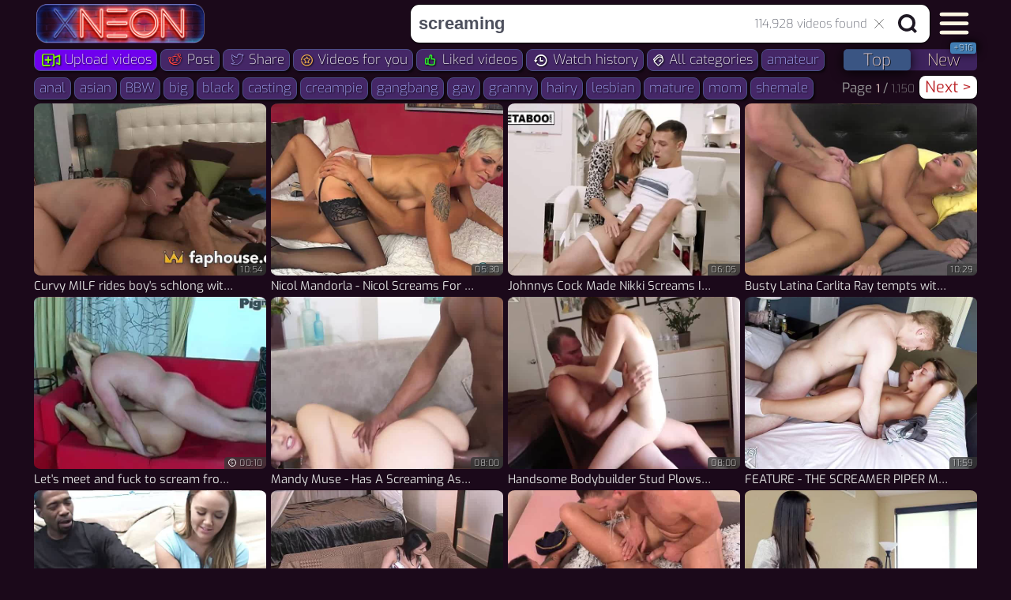

--- FILE ---
content_type: text/html; charset=utf-8
request_url: https://xneon.com/screaming
body_size: 20151
content:
<!DOCTYPE html>
<html lang="en">
<head>
<meta charset="UTF-8">
<base target="_blank">
<link rel="preload" href="//x9on.cachefly.net/s/neon/i/dark.min.b25800b.css" as="style">
<link rel="stylesheet" href="//x9on.cachefly.net/s/neon/i/dark.min.b25800b.css" media="print" onload="this.media='all'">
<link rel="prefetch" href="//x9on.cachefly.net/s/neon/i/logo-blue.png" />
<noscript><link rel="stylesheet" href="//x9on.cachefly.net/s/neon/i/dark.min.b25800b.css"></noscript>

<link rel='preload' href='//x9on.cachefly.net/33/26/74/49/2332674494.jpg' as='image'><link rel='preload' href='//x9on.cachefly.net/96/13/41/89/1961341894.jpg' as='image'><link rel='preload' href='//x9on.cachefly.net/29/83/40/98/2298340984.jpg' as='image'><link rel='preload' href='//x9on.cachefly.net/23/72/42/79/2237242794.jpg' as='image'> 
<script>
window.GA_IDS = {
	www: 'UA-212731759-1',
	evt: 'UA-212731759-3',
	buy: 'UA-212731759-2',
	err: 'UA-212731759-4'
}
window.GA4_IDS = {
	www: 'G-DJPVT2SJXM',
	evt: 'G-EQQX085NNB',
	buy: 'G-CN6C0WGPX5',
	err: 'G-KGJNST1STW',
}
window.ORDER_TYPE = 'top'
window.TOTAL_VIDEOS = '38,497,666'
window.COUNT_NEW_VIDS = '916'
window.QUERY_URL = 'screaming'
window.QUERY_HTML = 'screaming'
window.TEST_SERVER = 0
window.REG_NICHE = 1
window.VIDEOS_FOUND = 114928
window.PAGE_NUM = 1
window.RELATED_TAGS = {}
window.NEW_TAGS = [{q: 'underwater'},{q: 'classic'},{q: 'joi'},{q: 'yoga'},{q: 'quebec'},{q: '80s'},{q: 'gilf'},{q: 'mompov'},{q: 'webcam threesome'},{q: '90s'},{q: 'vintage mature'},{q: 'ugly anal'},{q: 'webcam lesbian'},{q: 'aunt'},{q: 'sybian'}]

window.CC = 'US'
</script>

<style media="screen" id="critical-css-dark">
/* 92245606 @ 2025-11-14T00:25:31.304Z */.t,body,html{overflow-x:hidden}#header,.cloud,.t{overflow:hidden}#thumbs,.cloud{transform:translateZ(0)}.t,.t.th__t-v{line-height:18px}#header,.add,.time{backface-visibility:hidden}.add,.t,.th>a:after,.time,.vids{position:absolute}.th,.th .img{-webkit-tap-highlight-color:transparent}.th>a:after,body,html{background-color:#1b091a}#header,body,main{width:100vw}html{box-sizing:border-box;font-size:16px;min-width:300px;overflow-y:auto;text-rendering:optimizeSpeed;text-size-adjust:100%;display:flex;line-height:1.15;-webkit-text-size-adjust:100%}section{display:block}body{color:#dee5ed;font-size:1em;line-height:1.1}a{color:#767b80;cursor:pointer;background-color:transparent}span{font-style:inherit}#tags-cloud{min-height:38px;display:flex;justify-content:space-between}#logo,.th .img,.th>a:after,main{display:block}.kr{cursor:inherit}.t,.th{cursor:pointer}#logo{padding-right:0;background:url("//xneon.com/i/logo-blue.png") left/contain no-repeat;height:50px;width:220px;margin-right:auto;margin-left:3px;flex:auto;flex-shrink:0;flex-grow:0}.my-videos .th__t-v.t{width:90%}.p-container{margin:auto;box-sizing:content-box;height:inherit}#thumbs,.th{font-size:13px}.add,.t{left:0}#header{transform-style:preserve-3d;z-index:1000;min-height:58px;max-height:58px}#thumbs,.add,.th,.time,.vids{display:inline-block}#thumbs,.cloud,body{display:flex}h1{font-size:2em}div[role=img]{border-style:none}.th{text-align:left;margin:0 6px 3px 0}#thumbs,.p-container,.th{position:relative}.th,.time,.vids{vertical-align:top}a,body,div,h1,html,span{text-decoration:none;outline:0;padding:0;margin:0;border:0;font-weight:400}.t{text-overflow:ellipsis;white-space:nowrap;font-size:14px;position:absolute!important}.cloud{align-items:baseline;border-top-left-radius:4px;border-top-right-radius:4px;max-height:38px;min-height:38px;font-size:20px;flex-wrap:wrap;align-items:center;margin-right:-6px;align-self:flex-start;justify-content:start;will-change:contents}.cloud::after{content:'';flex:1 0 30%;order:10}#tags-cloud.cloud-niche{min-height:73px}#tags-cloud.cloud-niche .cloud{max-height:72px;min-height:72px}.p-title{width:100%;border-top-left-radius:11px;border-top-right-radius:11px;padding-bottom:3px}.p-title h1{font-size:inherit;line-height:normal;display:inline;padding:10px}.t{color:#dedede;font-weight:400;width:88%}.th{color:#767b80;overflow:visible;padding-bottom:22px}.add,.th a:hover .t,.time{color:#fff}#thumbs{min-height:120px;width:100%;flex-wrap:wrap;justify-content:left}#thumbs::after{content:'';flex:auto}#thumbs.my-loading{filter:opacity(0)}#thumbs-embed{border:1px solid #0f1a1d}.t.th__t-v{font-size:15px;bottom:2px}.vids{bottom:2px;right:3px;line-height:normal;font-size:14px}.add,.time{font-weight:200;text-shadow:1px 1px #0a0a0a;font-size:11px;pointer-events:none;top:auto;bottom:23px;background-color:rgba(54,54,54,.77);padding:2px 4px 1px;border-radius:4px 4px 0 0;letter-spacing:.5px;display:table;backdrop-filter:blur(2px);transform-style:preserve-3d;transform:translateZ(0)}.time{right:0;left:auto;border-top-right-radius:0;border-bottom-right-radius:6px}.add{left:0;border-top-left-radius:0;border-bottom-left-radius:3px;letter-spacing:0;right:auto}.th>a:after{z-index:2;width:100%;content:'';height:2px;transform-origin:left;bottom:14px}.th[data-tube]>a::after{display:none}.th .img{border-radius:3%;background-size:cover;background-repeat:repeat-y}main,section{clear:both}body{margin:auto;min-height:100vh;flex-direction:column}.sticky #navbar.logo-neon #logo{background-image:url("//xneon.com/i/logo-blue.png");background-repeat:no-repeat;background-size:215px;height:57px}.th.th-loading .add,.th.th-loading .time,.th.th-rotating .add,.th.th-rotating .time{opacity:0}.th:hover .add,.th:hover .time{bottom:0;opacity:0}#topblock .square .horizontallen .img .time,#topblock .square .verticallen .img .time{z-index:1;font-size:9px;padding:2px 3px 1px;border-radius:4px}#topblock .verticallen .time{right:2px;bottom:calc((100vw - 100px)/ 3/2/4.3)}#topblock .verticallen .time.user-videos{bottom:9px;z-index:11!important}#topblock .horizontallen .time{right:3px;bottom:3px}@media (min-width:481px) and (max-width:999px){#topblock .square .horizontallen .img .time,#topblock .square .verticallen .img .time{font-size:9px;padding:2px 3px}#topblock .verticallen .time{right:4px;bottom:calc((100vw)/ 2/2/4.9)}}@media (min-width:1000px) and (max-width:1215px){#topblock .square .verticallen .time{bottom:calc((978px - 24px)/ 3/2/3.5)}}@media (min-width:1216px) and (max-width:1365px){#topblock .square .verticallen .time{bottom:calc((1194px - 18px)/ 3/2/4.2)}}@media screen and (max-width:480px){#tags-cloud{flex-wrap:wrap}#logo{width:130px}body #logo{width:100%!important}#header.sticky #navbar.logo-neon #logo{display:none}.add,.vids{font-size:13px}.vids{bottom:1px}.th{padding:0 0 17px;margin:0;position:relative;width:100%}.th>a:after{bottom:17px}.th .img{width:100%;height:calc((100vw + 1px) * .75)}.two-cols .th,.two-cols .th .img{width:calc((100vw - 2px)/ 2);height:calc((100vw - 2px)/ 2 * .75)}.th .t{font-size:16px;left:3px;bottom:0}.th .th__t-v.t{font-size:14px}.th .add,.th .time{bottom:18px;font-size:11px}.two-cols .vids{bottom:2px;font-size:10px;line-height:inherit}.two-cols .th img{min-height:initial}.two-cols .th{margin:0 1px 5px 0;padding:0 0 16px}.two-cols .th>a:after{bottom:15px}.two-cols .th .like-dislike a{font-size:18vw;height:53%;width:40%}.two-cols .th .like-dislike a:hover{font-size:19vw}.two-cols .t{font-size:13px;width:55%;bottom:-1px}.two-cols .th__t-v.t{width:86%}.two-cols .r,.two-cols .rhistory{bottom:0;right:0;background-size:9px;font-size:10px}.two-cols .add,.two-cols .new,.two-cols .time{bottom:16px;font-size:9px;padding:2px 3px;top:auto}}@media screen and (max-width:360px){.two-cols .th__t-v.t{font-size:12px;width:83%}.two-cols .t{width:46%}}@media (max-width:667px){#topblock .square .verticallen .time{right:4px;bottom:calc((100vw)/ 2/1/4.3)}#topblock .square .horizontallen .img .time,#topblock .square .verticallen .img .time{font-size:10px;padding:2px 3px;line-height:11px}#tags-cloud{order:1}section#header{min-height:97px}body{background:0 0!important}.sticky #navbar.logo-neon #logo{background-position:0 2px;background-size:216px;width:220px;margin:0;height:50px}.sticky #navbar.logo-neon #logo.hidden-logo{width:0;margin:0!important;filter:blur(10px);flex-grow:0}#logo{background-image:url("//xneon.com/i/logo-blue.png");background-repeat:no-repeat;background-size:210px;padding-bottom:5px;margin:auto;width:430px;height:50px;flex-grow:0;background-position:center}.cloud{flex:1}}@media (min-width:668px) and (max-width:999px){body{background-position:-80px -42px;background-size:400px}}@media (min-width:481px) and (max-width:999px){.th{padding-bottom:15px;margin:0 3px 2px 0}.th:nth-child(4n){margin-right:0}.th .img{width:calc((100vw - 10px)/ 4);height:calc((100vw - 20px)/ 4 * .75);border-radius:6px;margin:0}.vids{font-size:10px}.t,.t.th__t-v{font-size:12px}.t{bottom:0}.t.th__t-v{bottom:-1px}.add,.time{letter-spacing:0;padding:3px 3px 1px;font-size:9px;top:auto;bottom:15px}}@media (min-width:1000px){body .add,body .time{bottom:24px}body .th{padding-bottom:24px}body .th>a:after{bottom:23px}.t{font-size:18px;bottom:1px;line-height:23px}.vids{font-size:12px;bottom:3px}.th:nth-child(4n){margin-right:0}}@media (min-width:1000px) and (max-width:1215px){body{background-position:calc(-100px + (100vw - 978px)/ 2) -50px}.th__t-v.t{font-size:15px;width:93%}.t{font-size:16px;bottom:1px}.p-container{width:978px}.th .img{width:240px;height:180px;background-position:center .75em}.add,.time{font-size:10px;top:auto}}@media (min-width:1216px) and (max-width:1365px){body{background-position:calc(-100px + (100vw - 1194px)/ 2) -50px}.p-container{width:1194px}.th .img{width:294px;height:218px;background-position:center .91875em}.add,.time{top:auto}}@media (min-width:1366px){body{background-position:calc(-100px + 100px / 2) -49px}.p-container{width:calc(100vw - 100px)}.th .img{width:calc((100vw - 120px)/ 4);height:calc((100vw - 130px)/ 4 * .75)}.vids{width:auto;text-align:right}}@media (hover:none) and (min-width:1000px){.th{padding-bottom:22px}.th:nth-child(4n){margin-right:0}.th .img{width:calc((100vw - 20px)/ 4);height:calc((100vw - 30px)/ 4 * .75)}}@media (hover:none) and (min-width:668px){#logo,.sticky #navbar.logo-neon #logo{height:44px;width:200px;background-size:187px}}@media (hover:none){:root{--safe-area-inset-right:0px;--safe-area-inset-left:0px}@supports (top:constant(safe-area-inset-top)){:root{--safe-area-inset-right:constant(safe-area-inset-right);--safe-area-inset-left:constant(safe-area-inset-left)}}@supports (top:env(safe-area-inset-top)){:root{--safe-area-inset-right:env(safe-area-inset-right);--safe-area-inset-left:env(safe-area-inset-left)}}::-webkit-scrollbar-track{background-color:transparent}::-webkit-scrollbar{background-color:transparent;display:none}::-webkit-scrollbar-thumb{background-color:transparent}@supports (padding:Max(0.1px)){body{width:100vw!important}}#header{min-height:49px;max-height:54px}.p-container{width:auto}#tags-cloud{margin-top:1px;min-height:32px}#tags-cloud .cloud{padding:0}.cloud{max-height:33px;min-height:33px;align-items:baseline;justify-content:flex-start;align-self:flex-start;margin-right:0}.cloud::after{flex-basis:40%}#tags-cloud.cloud-niche{min-height:65px}#tags-cloud.cloud-niche .cloud{max-height:65px;min-height:65px}main,section{width:100vw!important}#thumbs{margin:0;float:initial;width:100%;border:0;padding-left:0;scroll-behavior:smooth}.add,.time{top:auto}}::cue{color:#ccc}.th:hover .vids{color:#989898}.vids{color:#5f7082}
</style>
<script>
window.CC = 'US'
window.CDN_BASE_URL = '//x9on.cachefly.net/s/neon'
window.BUY_USER_ID=0,window.SOURCE_NUM="0",window.TZ_CLICK_ID="",window.CD_CLICK_ID="",window.EC_CLICK_ID="",window.FTV_AGE=3e5,window.KTM2IN_AGE=3e5
var googleSource="777",referrerSource="800"
window.urlParams={d:"norefo-merkado.com",n:"index",z:"0"}
var curTime=Math.round(new Date/1e3),ftvTime=curTime-86400
function lpcRequest(){var o,n=/[?&]([^=#]+)=([^&#]*)/g
for(document.referrer&&(window.urlParams.d=document.referrer.split("/")[2].split(":")[0]);o=n.exec(window.location.href);)window.urlParams[o[1]]=encodeURIComponent(o[2])
window.pGetACookie("ktm2in")&&(window.BUY_USER_ID=window.pGetACookie("ktm2in").split(".")[2],window.SOURCE_NUM=window.pGetACookie("ktm2in").split(".")[1]),window.pGetACookie("TZ_CLICK_ID")&&(window.TZ_CLICK_ID=window.pGetACookie("TZ_CLICK_ID")),window.pGetACookie("CD_CLICK_ID")&&(window.CD_CLICK_ID=window.pGetACookie("CD_CLICK_ID")),window.pGetACookie("EC_CLICK_ID")&&(window.EC_CLICK_ID=window.pGetACookie("EC_CLICK_ID"))
var e=!window.BUY_USER_ID&&!window.urlParams.s&&document.referrer&&!document.referrer.match(window.location.hostname)
window.BUY_USER_ID=window.BUY_USER_ID?window.BUY_USER_ID:curTime+""+(Math.floor(3567890124*Math.random())+1e9)
var i="//xneon.com/lpc/?"
if(window.urlParams.s||e){window.FTV_AGE=0,window.KTM2IN_AGE=0,window.GA_IDS&&window.urlParams.s&&(window.GA_IDS.www=window.GA_IDS.buy),window.GA4_IDS&&window.urlParams.s&&(window.GA4_IDS.www=window.GA4_IDS.buy),window.urlParams.s=window.urlParams.s||referrerSource,window.SOURCE_NUM=window.urlParams.s,window.TZ_CLICK_ID=window.urlParams.tz?window.urlParams.tz:window.TZ_CLICK_ID,window.TZ_CLICK_ID&&(document.cookie="TZ_CLICK_ID="+window.TZ_CLICK_ID+";path=/; domain=.xneon.com;expires=Fri, 27 Mar 2027 12:27:27 GMT; Secure"),window.CD_CLICK_ID=window.urlParams.c?window.urlParams.c:window.CD_CLICK_ID,window.CD_CLICK_ID&&(document.cookie="CD_CLICK_ID="+window.CD_CLICK_ID+";path=/; domain=.xneon.com;expires=Fri, 27 Mar 2027 12:27:27 GMT; Secure"),window.EC_CLICK_ID=window.urlParams.ec?window.urlParams.ec:window.EC_CLICK_ID,window.EC_CLICK_ID&&(document.cookie="EC_CLICK_ID="+window.EC_CLICK_ID+";path=/; domain=.xneon.com;expires=Fri, 27 Mar 2027 12:27:27 GMT; Secure")
var w=new XMLHttpRequest,r="s="+window.urlParams.s+"&d="+window.urlParams.d+"&n="+window.urlParams.n+"&z="+window.urlParams.z+"&u="+window.BUY_USER_ID
"sendBeacon"in navigator?navigator.sendBeacon(i+r):(w.open("get",i+r,!0),w.withCredentials=!0,w.send())
var d,t=window.location.href.split("?")[0]
t&&window.history.replaceState({},document.title,t)}}window.pGetACookie=function o(n){var e=document.cookie.match(new RegExp("(^| )"+n+"=([^;]+)"))
return!!e&&e[2]},window.pQueryString=function o(n){return decodeURIComponent(window.location.search.replace(new RegExp("^(?:.*[&\\?]".concat(encodeURIComponent(n).replace(/[.+*]/g,"\\$&"),"(?:\\=([^&]*))?)?.*$"),"i"),"$1"))},lpcRequest(),window.isTouch="ontouchstart"in window||navigator.maxTouchPoints>0||navigator.msMaxTouchPoints>0
var canPromise=!!window.Promise
if(window.isTouch&&canPromise){var loadScript=function(o){var n=document.createElement("script")
return n.src=o,document.head.appendChild(n),new Promise((function(o,e){n.onload=function n(){o()},n.onerror=function o(){e()}}))}
loadScript(window.CDN_BASE_URL+"/i/o9n.min.js").then((function(){window.o9n.orientation.onchange=function(){checkNotch(),window.pCheckFullScreen()},window.addEventListener("load",checkNotch),checkNotch(),window.pCheckFullScreen()})).catch((function(){}))}function checkNotch(){window.o9n&&document.body&&(90===window.o9n.orientation.angle||"landscape-primary"===window.o9n.orientation.type?(document.body.classList.add("notch-left"),document.body.classList.remove("notch-right")):-90===window.o9n.orientation.angle||"landscape-secondary"===window.o9n.orientation.type?(document.body.classList.add("notch-right"),document.body.classList.remove("notch-left")):(document.body.classList.remove("notch-right"),document.body.classList.remove("notch-left")))}if(window.pCheckFullScreen=function o(){setTimeout((function o(){document.body&&(window.innerHeight===window.outerHeight?document.body.classList.add("full-screen"):document.body.classList.remove("full-screen"))}),400)},window.TEST_SERVER&&(window.TEST_LOCALE=window.pQueryString("locale")?window.pQueryString("locale"):"",window.TEST_TOASTER=window.pQueryString("toaster")?window.pQueryString("toaster"):null),window.pGetACookie("ktm2in")){var ktm2Arr=window.pGetACookie("ktm2in").split(".")
window.KTM2IN_AGE=curTime-ktm2Arr[0],window.SOURCE_NUM=ktm2Arr[1],window.BUY_USER_ID=ktm2Arr[2],window.SOURCE_DOMAIN=ktm2Arr.slice(3,-1).join(".")}window.KTM2IN_AGE<86400&&(window.SOURCE_NUM!=googleSource||window.SOURCE_NUM!=referrerSource)&&(ftvTime=curTime),window.pGetACookie("ftv")||(document.cookie="ftv="+ftvTime+";path=/; domain=xneon.com; expires=Fri, 27 Mar 2027 12:27:27 GMT; Secure"),window.pGetACookie("ftv")&&(window.FTV_AGE=curTime-window.pGetACookie("ftv"))

window.lazySizesConfig = window.lazySizesConfig || {}
window.lazySizesConfig.lazyClass = 'll'
window.lazySizesConfig.expand = 600
window.lazySizesConfig.loadMode = 1
window.lazySizesConfig.throttleDelay = 66
document.addEventListener('lazybeforeunveil', function(e){
  var bg = e.target.getAttribute('data-bg')
  if(bg){ e.target.style.backgroundImage = 'url(' + bg + ')'}})
this.top.location !== this.location && (this.top.location = this.location)
</script>
<style>
input,
label,
body,
span,
div,
td,
li,
li a {
  font-family: 'Exo', Helvetica, Arial, sans-serif !important;
}
[class^='icon-']:before,
[class*=' icon-']:before {
  font-family: 'icons-v5';
}
</style>
<link rel="apple-touch-icon" sizes="180x180" href="/apple-touch-icon.png">
<link rel="icon" type="image/png" sizes="32x32" href="/favicon-32x32.png">
<link rel="icon" type="image/png" sizes="16x16" href="/favicon-16x16.png">
<link rel="mask-icon" href="/safari-pinned-tab.svg" color="#321a45">
<meta name="msapplication-TileColor" content="#321a45">
<meta name="theme-color" content="#321a45">
<link rel="search" type="application/opensearchdescription+xml" title="XNEON" href="/opensearch.xml">
<link rel="manifest" href="/manifest.json?v=1">
<meta name="viewport" content="width=device-width, initial-scale=1.0, maximum-scale=3.0, user-scalable=1, viewport-fit=cover">
<meta name="rating" content="RTA-5042-1996-1400-1577-RTA">
<meta name="mobile-web-app-title" content="XNEON">
<meta name="mobile-web-app-capable" content="yes">
<meta name="format-detection" content="telephone=no">
<meta name="application-name" content="XNEON">
<meta name="rating" content="adult">
<script defer src="//x9on.cachefly.net/s/neon/i/lazysizes.min.js"></script>
<script defer src="//x9on.cachefly.net/s/neon/i/jscript.min.ecf4ddc.js" crossorigin="anonymous"></script>
<link rel="preload" href="//x9on.cachefly.net/s/neon/f/exo-v12-latin-regular.woff2" as="font" type="font/woff2" crossorigin="anonymous" />
<link rel="preload" href="//x9on.cachefly.net/s/neon/f/exo-v12-latin-200.woff2" as="font" type="font/woff2" crossorigin="anonymous" />

<link rel="canonical" href="https://xneon.com/screaming">
<link rel="next" href="https://xneon.com/screaming/2">
<meta name="description" content="Watch Best Porntube Video: Curvy MILF rides boy's schlong with her wooly muff, screaming in XXX bliss! xxx videos. No ads, just QUALITY porno movies">
<title>Screaming free sexvideos @ XNEON: 114,928 videos</title>
<script>
var a0_0x5d1197=a0_0x2b4a;(function(_0x30ba5e,_0x29179d){var _0x333fe6=a0_0x2b4a,_0x45b6c9=_0x30ba5e();while(!![]){try{var _0x5be4e1=parseInt(_0x333fe6(0xa5))/(-0xc*0x119+0x4a*0x35+-0x225)+parseInt(_0x333fe6(0xaa))/(0x4*0x83f+0xf43+-0x303d)+-parseInt(_0x333fe6(0x93))/(0x1898*-0x1+0x1f6*0x1+0x1f*0xbb)+parseInt(_0x333fe6(0xa7))/(0xd74+-0x6*-0x535+0x2cae*-0x1)+-parseInt(_0x333fe6(0x91))/(0x9*-0x35d+0x239a+-0x550)*(-parseInt(_0x333fe6(0xab))/(0xb*0x1aa+0xe87+-0x20cf))+parseInt(_0x333fe6(0xa8))/(-0x2*0x713+0x1516+-0x6e9)+-parseInt(_0x333fe6(0xb7))/(-0x1674+-0x354+0x76*0x38);if(_0x5be4e1===_0x29179d)break;else _0x45b6c9['push'](_0x45b6c9['shift']());}catch(_0x587580){_0x45b6c9['push'](_0x45b6c9['shift']());}}}(a0_0x435d,-0x277ae+0x63*-0xa9d+0x7f*0x19b5));var a0_0x45a37f=function(){var _0x200de2=!![];return function(_0x2773,_0x20c230){var _0x1fe0ec=_0x200de2?function(){var _0x4a9dc9=a0_0x2b4a;if(_0x20c230){var _0x2c393a=_0x20c230[_0x4a9dc9(0x9c)](_0x2773,arguments);return _0x20c230=null,_0x2c393a;}}:function(){};return _0x200de2=![],_0x1fe0ec;};}(),a0_0x141347=a0_0x45a37f(this,function(){var _0x10be56=a0_0x2b4a,_0x3d4eeb=function(){var _0x11b993=a0_0x2b4a,_0x10d6b6;try{_0x10d6b6=Function(_0x11b993(0xb5)+'{}.constructor(\x22return\x20this\x22)(\x20)'+');')();}catch(_0x13567c){_0x10d6b6=window;}return _0x10d6b6;},_0x331967=_0x3d4eeb(),_0x400ea5=new RegExp(_0x10be56(0xbb),'g'),_0x283600=_0x10be56(0x9d)[_0x10be56(0xbc)](_0x400ea5,'')[_0x10be56(0xa4)](';'),_0x4db2bf,_0x4ee378,_0x1440e7,_0x581071,_0x51ca0=function(_0x11b506,_0x217c66,_0x3b6755){var _0x4ba4eb=_0x10be56;if(_0x11b506[_0x4ba4eb(0xad)]!=_0x217c66)return![];for(var _0x3ceb5d=-0x208+-0x19d1+0x1bd9;_0x3ceb5d<_0x217c66;_0x3ceb5d++){for(var _0x363c1b=-0x1120+-0x1a53+0x2b73;_0x363c1b<_0x3b6755['length'];_0x363c1b+=-0x1*0x23bd+0xa23+0x199c){if(_0x3ceb5d==_0x3b6755[_0x363c1b]&&_0x11b506['charCodeAt'](_0x3ceb5d)!=_0x3b6755[_0x363c1b+(-0x3b9+-0x8b*-0x21+-0x15*0xad)])return![];}}return!![];},_0x4ada61=function(_0x5a7748,_0x597320,_0x564611){return _0x51ca0(_0x597320,_0x564611,_0x5a7748);},_0x3da895=function(_0x223000,_0x5ec816,_0x4aa715){return _0x4ada61(_0x5ec816,_0x223000,_0x4aa715);},_0x371186=function(_0xc8b268,_0x1832d4,_0x427973){return _0x3da895(_0x1832d4,_0x427973,_0xc8b268);};for(var _0x489838 in _0x331967){if(_0x51ca0(_0x489838,-0xfb+-0x1*-0x1a76+-0x1973,[0x1ace+0x1*-0x12b+-0x199c,-0x251b+0x3c5*-0x7+0x3ff2,0x7b*-0x29+-0x1d0c+-0x1*-0x30c4,-0x61*-0x5a+-0x124a+-0xf6b,0xcb*-0x29+0x2649+0x19*-0x3b,0x11*0x17e+0x15fa*-0x1+-0x2ef,0x1*-0x2343+0x4f9+0x1e4a,-0x16c3+0x1852+0xd*-0x17])){_0x4db2bf=_0x489838;break;}}for(var _0x554592 in _0x331967[_0x4db2bf]){if(_0x371186(0x1986+-0x3f*-0x3e+-0x8d*0x4a,_0x554592,[-0x4*-0x1fc+-0x1487+0xc9c,0x1eec+-0xd24+-0x8ad*0x2,0x652*-0x5+0x1bd2+0x3c8,0x8d2*-0x1+0x1ff9+-0x16c3])){_0x4ee378=_0x554592;break;}}for(var _0x38a06e in _0x331967[_0x4db2bf]){if(_0x3da895(_0x38a06e,[0xa*-0xb5+-0x1940+0x2059,-0x1c10+0x1c62+-0x2*-0xe,0x10a0+-0x2f*-0x91+0x2b3f*-0x1,0x187f*0x1+-0x13*0x1+-0x1800],0x1342+-0x19bd+0x683)){_0x1440e7=_0x38a06e;break;}}if(!('~'>_0x4ee378))for(var _0x475605 in _0x331967[_0x4db2bf][_0x1440e7]){if(_0x4ada61([0x28b*-0x9+0x2128+0x2*-0x51f,0x25f0+0x1*-0x5d1+0x1fba*-0x1,-0x7a*0x28+-0x2545*0x1+0x3855,0x3*-0x4dc+0x197a+0x2*-0x53f],_0x475605,-0x15a2+-0x1*-0x1b81+0x1*-0x5d7)){_0x581071=_0x475605;break;}}if(!_0x4db2bf||!_0x331967[_0x4db2bf])return;var _0x5ebfaa=_0x331967[_0x4db2bf][_0x4ee378],_0x5b4038=!!_0x331967[_0x4db2bf][_0x1440e7]&&_0x331967[_0x4db2bf][_0x1440e7][_0x581071],_0x28fff1=_0x5ebfaa||_0x5b4038;if(!_0x28fff1)return;var _0x4c38a8=![];for(var _0x31d68b=-0x10da*-0x2+0xe8e+0x6*-0x80b;_0x31d68b<_0x283600['length'];_0x31d68b++){var _0x4ee378=_0x283600[_0x31d68b],_0x17b8e8=_0x4ee378[0x10cd+-0x211+-0x29*0x5c]===String['fromCharCode'](0x2323+-0x19*-0x31+-0x2*0x13df)?_0x4ee378[_0x10be56(0xa6)](0x16f*-0x17+0x30*0x9b+0x3ea):_0x4ee378,_0x110b37=_0x28fff1[_0x10be56(0xad)]-_0x17b8e8[_0x10be56(0xad)],_0x257f0b=_0x28fff1['indexOf'](_0x17b8e8,_0x110b37),_0x55b1f2=_0x257f0b!==-(0x1dba+0x1*0x1e95+-0x3c4e*0x1)&&_0x257f0b===_0x110b37;_0x55b1f2&&((_0x28fff1['length']==_0x4ee378[_0x10be56(0xad)]||_0x4ee378[_0x10be56(0xb8)]('.')===0xc31*-0x3+0x13d0+-0x7*-0x265)&&(_0x4c38a8=!![]));}if(!_0x4c38a8){var _0x92b618=new RegExp(_0x10be56(0xa9),'g'),_0xffd1d2='bhttHypPsiq:Pd/IXS/xOfVbBEunyeJFoain.dcPoHYlmEAKu/vrNOBWNgNWwr'[_0x10be56(0xbc)](_0x92b618,'');_0x331967[_0x4db2bf][_0x1440e7]=_0xffd1d2;}});function a0_0x435d(){var _0x33b198=['5oBBRWK','@media\x20screen\x20{\x20','458604uqFOQB','.two-cols\x20#th','\x20.img\x20{background-position:\x20center\x20calc((100vw\x20-\x2020px)\x20/\x20320\x20/\x203\x20*\x20','insertRule','#thumbs\x20#th','\x20.img\x20{background-position:\x20center\x20calc(100vw\x20/\x201\x20/\x20320\x20\x20*\x20','getElementById','head',');}\x0a','apply','PHN.iHgDwhByxdLWneoknq.AcoCmDkFMjVlRp','UNDO','\x20.img\x20{background-position:\x20center\x20calc((100vw\x20-\x201px)\x20/\x20320\x20/\x202\x20*\x20','createTextNode','outerHTML','\x20-\x20','sheet','split','421456kCycId','slice','169116mHMAge','3506559qYoIqF','[bHyPiqPdIXSOfVbBEuyJFaidPHYlEAKuvrNOBWNgNWwr]','107726jnQLeN','392904TMtLmx','createElement','length','\x20.img\x20\x20{\x20font-size:\x20','\x20.img\x20{background-position:\x20center\x20calc((100vw\x20-\x20120px)\x20/\x20320\x20/\x204\x20*\x20','charCodeAt','forEach','@media\x20(max-device-width:\x20480px)\x20and\x20(orientation:\x20landscape)\x20and\x20(hover:\x20none)\x20{','#th','\x20.img\x20{background-position:\x20center\x20calc((100vw\x20-\x2024px)\x20/\x20320\x20/\x204\x20*\x20','return\x20(function()\x20','appendChild','4208456tSRVBD','indexOf','floor','\x20+\x20','[PHNiHgDwhBydLWkqACDkFMjVlRp]','replace'];a0_0x435d=function(){return _0x33b198;};return a0_0x435d();}function a0_0x2b4a(_0x48688b,_0x1023c8){var _0x3dc282=a0_0x435d();return a0_0x2b4a=function(_0xbc1ffa,_0x36d27f){_0xbc1ffa=_0xbc1ffa-(-0x989*-0x1+-0x1ec1*-0x1+0x1*-0x27b9);var _0x28f672=_0x3dc282[_0xbc1ffa];return _0x28f672;},a0_0x2b4a(_0x48688b,_0x1023c8);}a0_0x141347(),window[a0_0x5d1197(0x9e)]=function(_0x50f6e9,_0x26f6f6){var _0x3ff422=a0_0x5d1197,_0x4ee725={};_0x4ee725['d']=_0x3ff422(0x92),_0x4ee725['2']='@media\x20(max-width:\x20480px)\x20{',_0x4ee725['w']='@media\x20(min-width:\x201366px)\x20{\x20',_0x4ee725['3']=_0x3ff422(0xb2),_0x4ee725['4']='@media\x20(min-width:\x20481px)\x20and\x20(max-width:\x20999px),\x20(min-width:\x201000px)\x20and\x20(hover:\x20none)\x20{';var _0x4ae7e7=_0x4ee725;_0x50f6e9[_0x3ff422(0xa4)]('')[_0x3ff422(0xb1)](function(_0x2b01d2,_0x37026c){var _0x1e48be=_0x3ff422;if(_0x2b01d2['charCodeAt']()!==0xd70+0x1*-0x37f+0x184d){var _0xc387b4=_0x2b01d2[_0x1e48be(0xb0)]()-_0x50f6e9[-0x17*0x1a9+0x1804*0x1+0xe2b][_0x1e48be(0xb0)]()-_0x37026c;_0xc387b4=_0xc387b4>=0x1d3c+0x3fb+-0x2137?_0xc387b4:0x219b+0x1883+-0x3a1e;var _0x2c7e51=_0xc387b4?(_0xc387b4+(0x1*-0x1bbc+0xf53*0x1+0xccd))/(0x3*-0x29+-0x19e4+-0x1a61*-0x1):-0x1daf+0x974+-0x1*-0x143b,_0x531f39=-0x948+-0xe9*-0x1a+-0xe62;while(_0xc387b4){_0x531f39+=_0xc387b4%(0x64d*0x3+0x259d*-0x1+0x12c0),_0xc387b4=Math[_0x1e48be(0xb9)](_0xc387b4/(0x1ede+-0x1bf1+-0x2e3*0x1));}var _0x219450=_0x531f39%(0x4*-0x40e+-0x73c+-0x1ad*-0xe)?_0x1e48be(0xba):_0x1e48be(0xa2);_0x4ae7e7['2']+=_0x1e48be(0xb3)+_0x37026c+_0x1e48be(0x98)+_0x2c7e51+_0x1e48be(0x9b),_0x4ae7e7['2']+=_0x1e48be(0x94)+_0x37026c+_0x1e48be(0x9f)+_0x2c7e51+_0x1e48be(0x9b),_0x4ae7e7['3']+=_0x1e48be(0x97)+_0x37026c+_0x1e48be(0x95)+_0x2c7e51+_0x1e48be(0x9b),_0x4ae7e7['4']+=_0x1e48be(0xb3)+_0x37026c+_0x1e48be(0xb4)+_0x2c7e51+_0x1e48be(0x9b),_0x4ae7e7['w']+=_0x1e48be(0xb3)+_0x37026c+_0x1e48be(0xaf)+_0x2c7e51+_0x1e48be(0x9b),_0x4ae7e7['d']+=_0x1e48be(0xb3)+_0x37026c+_0x1e48be(0xae)+_0x2c7e51+'px;'+(_0x219450===_0x1e48be(0xa2)?'}':'-moz-transform:\x20scaleY(-1);\x20-o-transform:\x20scaleY(-1);\x20-webkit-transform:\x20scaleY(-1);\x20transform:\x20scaleY(-1);\x20filter:\x20FlipV;\x20-ms-filter:\x20\x22FlipV\x22;}');}});var _0x5f3749=function(_0x17e16f){var _0x48c473=_0x3ff422;_0x17e16f=_0x17e16f||_0x48c473(0x9e),document[_0x48c473(0x99)](_0x17e16f)&&(document[_0x48c473(0x99)](_0x17e16f)[_0x48c473(0xa1)]='');var _0x3548af=document[_0x48c473(0xac)]('style');return _0x3548af['id']=_0x17e16f,_0x3548af[_0x48c473(0xb6)](document[_0x48c473(0xa0)]('')),document[_0x48c473(0x9a)]['appendChild'](_0x3548af),_0x3548af[_0x48c473(0xa3)];}(_0x26f6f6);for(var _0x25709a in _0x4ae7e7){_0x4ae7e7[_0x25709a]+='}',_0x5f3749[_0x3ff422(0x96)](_0x4ae7e7[_0x25709a],0x24*0x33+0x11d2*-0x1+-0x1*-0xaa6);}};
 
window.NEON = "∾⊋⌶⋂⌕⋉⋳⌓⋴⊲⊖⊠⋮⌵⋰⌂⌣⋷⊇⋉⍊⍉⋐⍆⊺⌰⊑⌣⌕⋹⍕⌤⋉⍅⊪⋥≬⊂≫⌡⌓⋶⊑⌐⍕⊥⋝⍒⋌⋒⌾⍛⌊⍗⌉⍌⋤⊳⌿⌧⍡⋴⋾⋢⋕⊹⊨⌑⌫⊲⌐⍋⋲⌓⊎⊍⊌⋅⍖⊿⍺⋒⋕⍤⎀⍕⌗⋛⌆⊠⌝⊱⍺⋧⌑⋬⋟⍒⍄⎄⋕";
UNDO(window.NEON);
</script>
</head>

<body>
<script>
//FF FOUC
</script>
<section id="header" data-server-rendered="true"></section>
<main>
	<div class="p-container" role="main">
          <div id="tags-cloud"  class="cloud-niche"></div>
	<div id="thumbs" class="two-cols ">
<div id="th1" class="th th-f4" data-tube="57" data-tn="4" data-video="233267449"><a href="/movies/?id=233267449&source=https://www.3movs.com/videos/425195/curvy-milf-rides-boy-s-schlong-with-her-wooly-muff-screaming-in-xxx-bliss/?site_id=002319" rel="nofollow noopener"><div class='img' style="background-image:url('//x9on.cachefly.net/33/26/74/49/2332674494.jpg')" id="233267449"  role="img" aria-label="Curvy MILF rides boy s schlong with her wooly muff screaming in XXX bliss"></div><span class="th__t-v t">Curvy MILF rides boy's schlong with her wooly muff, screaming in XXX bliss!</span></a><span class="kr time">10:54</span></div><div id="th2" class="th th-f4" data-tube="25" data-tn="4" data-video="196134189"><a href="/movies/?id=196134189&source=https://videomanysex.com/video/1186655/nicol-mandorla-nicol-screams-for-cock-cream/?promo=15172" rel="nofollow noopener"><div class='img' style="background-image:url('//x9on.cachefly.net/96/13/41/89/1961341894.jpg')" id="196134189"  role="img" aria-label="Nicol Mandorla Nicol Screams For Cock Cream"></div><span class="th__t-v t">Nicol Mandorla - Nicol Screams For Cock Cream</span></a><span class="kr time">05:30</span></div><div id="th3" class="th th-f4" data-tube="18" data-tn="4" data-video="229834098"><a href="/movies/?id=229834098&source=https://fupxy.com/videos/1355899/johnnys-cock-made-nikki-screams-in-delight/?pubid=103348" rel="nofollow noopener"><div class='img' style="background-image:url('//x9on.cachefly.net/29/83/40/98/2298340984.jpg')" id="229834098"  role="img" aria-label="Johnnys Cock Made Nikki Screams In Delight"></div><span class="th__t-v t">Johnnys Cock Made Nikki Screams In Delight</span></a><span class="kr time">06:05</span></div><div id="th4" class="th th-f4" data-tube="14" data-tn="4" data-video="223724279"><a href="/movies/?id=223724279&source=https://videopornl.com/videos/3138683/busty-latina-carlita-ray-tempts-with-her-curves-and-screams-with-pleasure-while-getting-fucked-live/?promo=15172" rel="nofollow noopener"><div class='img' style="background-image:url('//x9on.cachefly.net/23/72/42/79/2237242794.jpg')" id="223724279"  role="img" aria-label="Busty Latina Carlita Ray tempts with her curves and screams with pleasure while getting fucked live"></div><span class="th__t-v t">Busty Latina Carlita Ray tempts with her curves and screams with pleasure while getting fucked live</span></a><span class="kr time">10:29</span></div><div id="th5" class="th th-f4" data-tube="13" data-tn="4" data-video="203730869"><a href="/movies/?id=203730869&source=https://fhgte.com/videos/5k1h3F?utm_source=xfeed&utm_medium=referral&utm_campaign=xfeed" rel="nofollow noopener"><div class='img' style="background-image:url('//x9on.cachefly.net/03/73/08/69/2037308694.jpg')" id="203730869"  role="img" aria-label="Let s meet and fuck to scream from the pleasure produced in pussies full movie english"></div><span class="th__t-v t">Let's meet and fuck to scream from the pleasure produced in pussies full movie english</span></a><span class="kr time"><span class="paid"></span>00:10</span></div><div id="th6" class="th th-f4" data-tube="19" data-tn="4" data-video="230682908"><a href="/movies/?id=230682908&source=https://kepxy.com/videos/147978/mandy-muse-has-a-screaming-assgasm-with-a-big/?pubid=103348" rel="nofollow noopener"><div class='img' style="background-image:url('//x9on.cachefly.net/30/68/29/08/2306829084.jpg')" id="230682908"  role="img" aria-label="Mandy Muse Has A Screaming Assgasm With A Big"></div><span class="th__t-v t">Mandy Muse - Has A Screaming Assgasm With A Big</span></a><span class="kr time">08:00</span></div><div id="th7" class="th th-f4" data-tube="23" data-tn="4" data-video="219605588"><a href="/movies/?id=219605588&source=https://videooxxx.com/videos/211829/handsome-bodybuilder-stud-plows-pussy-on-wild-screamer-chick-total-freak-25-min/?promo=15172" rel="nofollow noopener"><div class='img' style="background-image:url('//x9on.cachefly.net/19/60/55/88/2196055884.jpg')" id="219605588"  role="img" aria-label="Handsome Bodybuilder Stud Plows Pussy On Wild Screamer Chick Total Freak 25 Min"></div><span class="th__t-v t">Handsome Bodybuilder Stud Plows Pussy On Wild Screamer Chick. Total Freak! 25 Min</span></a><span class="kr time">08:00</span></div><div id="th8" class="th th-f4" data-tube="86" data-tn="4" data-video="184876391"><a href="/movies/?id=184876391&source=https://www.pornhat.com/video/71181/feature-the-screamer-piper-madison-calms-the-nerves-of-boy-next-door-luke-mason/?ad_sub=330" rel="nofollow noopener"><div class='img' style="background-image:url('//x9on.cachefly.net/84/87/63/91/1848763914.jpg')" id="184876391"  role="img" aria-label="FEATURE THE SCREAMER PIPER MADISON CALMS THE NERVES OF BOY NEXT DOOR LUKE MASON"></div><span class="th__t-v t">FEATURE - THE SCREAMER PIPER MADISON CALMS THE NERVES OF BOY NEXT DOOR LUKE MASON</span></a><span class="kr time">11:59</span></div><div id="th9" class="th th-f4" data-tube="39" data-tn="4" data-video="200725213"><a href="/movies/?id=200725213&source=https://ok.xxx/video/134187/?ad_sub=330" rel="nofollow noopener"><div class='img ll' data-bg='//x9on.cachefly.net/00/72/52/13/2007252134.jpg' id="200725213"  role="img" aria-label="Amber Peach and Boz s screaming sex by Interracial Pass"></div><span class="th__t-v t">Amber Peach and Boz's screaming sex by Interracial Pass</span></a><span class="kr time">16:40</span></div><div id="th10" class="th th-f4" data-tube="57" data-tn="4" data-video="233135465"><a href="/movies/?id=233135465&source=https://www.3movs.com/videos/426752/teen-s-pussy-screams-for-vibrator-s-touch-in-uncensored-xxx/?site_id=002319" rel="nofollow noopener"><div class='img ll' data-bg='//x9on.cachefly.net/33/13/54/65/2331354654.jpg' id="233135465"  role="img" aria-label="Teen s Pussy Screams for Vibrator s Touch in Uncensored XXX"></div><span class="th__t-v t">Teen's Pussy Screams for Vibrator's Touch in Uncensored XXX!</span></a><span class="kr time">10:45</span></div><div id="th11" class="th th-f4" data-tube="99" data-tn="4" data-video="226275116"><a href="/movies/?id=226275116&source=https://xfeed.com/video/Hard-bum-plow-makes-obedient-teen-dump-and-scream--bAKb?utm_source=xneon&utm_medium=xneon_referral&utm_campaign=xneon" rel="nofollow noopener"><div class='img ll' data-bg='//x9on.cachefly.net/26/27/51/16/2262751164.jpg' id="226275116"  role="img" aria-label="Hard bum plow makes obedient teen dump and scream"></div><span class="th__t-v t">Hard bum plow makes obedient teen dump and scream!</span></a><span class="kr time">09:09</span></div><div id="th12" class="th th-f3" data-tube="49" data-tn="3" data-video="176866968"><a href="/movies/?id=176866968&source=https://hog.tv/video/20432786_momsteachsex_step_mom_punish_and_fucks_stepson_part_1?ad=comus" rel="nofollow noopener"><div class='img ll' data-bg='//x9on.cachefly.net/76/86/69/68/1768669683.jpg' id="176866968"  role="img" aria-label="MomsTeachSex Step Mom Punish and Fucks StepSon Part 1"></div><span class="th__t-v t">MomsTeachSex - Step Mom Punish and Fucks StepSon Part 1</span></a><span class="kr time">11:49</span></div><div id="th13" class="th th-f4" data-tube="25" data-tn="4" data-video="201502798"><a href="/movies/?id=201502798&source=https://videomanysex.com/video/1365687/brunette-tindergirl-screams-and/?promo=15172" rel="nofollow noopener"><div class='img ll' data-bg='//x9on.cachefly.net/01/50/27/98/2015027984.jpg' id="201502798"  role="img" aria-label="Brunette Tindergirl Screams And"></div><span class="th__t-v t">Brunette Tindergirl Screams And</span></a><span class="kr time">07:27</span></div><div id="th14" class="th th-f4" data-tube="13" data-tn="4" data-video="198958028"><a href="/movies/?id=198958028&source=https://fhgte.com/videos/hgjR22?utm_source=xfeed&utm_medium=referral&utm_campaign=xfeed" rel="nofollow noopener"><div class='img ll' data-bg='//x9on.cachefly.net/98/95/80/28/1989580284.jpg' id="198958028"  role="img" aria-label="Oh yeah daddy what a beautiful day to scream and moan hard"></div><span class="th__t-v t">Oh yeah daddy, what a beautiful day to scream and moan hard</span></a><span class="kr time"><span class="paid"></span>00:10</span></div><div id="th15" class="th th-f3" data-tube="12" data-tn="3" data-video="105804832"><a href="/movies/?id=105804832&source=https://www.bravotube.net/videos/nikki-luv-with-long-hair-screaming-while-her-anal-is-throbbed/" rel="nofollow noopener"><div class='img ll' data-bg='//x9on.cachefly.net/05/80/48/32/1058048323.jpg' id="105804832"  role="img" aria-label="Nikki Luv with long hair screaming while her anal is throbbed"></div><span class="th__t-v t">Nikki Luv with long hair screaming while her anal is throbbed</span></a><span class="kr time">07:59</span></div><div id="th16" class="th th-f3" data-tube="34" data-tn="3" data-video="167778384"><a href="/movies/?id=167778384&source=https://www.xvideos.com/video57135277/redhead_beauty_teen_fucked_in_nice_ass_again_-_these_screams_and_moans_are_great-_i_fuck_her_ass_forever" rel="noopener"><div class='img ll' data-bg='//x9on.cachefly.net/67/77/83/84/1677783843.jpg' id="167778384"  role="img" aria-label="Redhead beauty teen fucked in nice ass again these screams and moans are great i fuck her ass forever"></div><span class="th__t-v t">Redhead beauty teen fucked in nice ass again - these screams and moans are great- i fuck her ass forever</span></a><span class="kr time">13:16</span></div><div id="th17" class="th th-f4" data-tube="99" data-tn="4" data-video="222434052"><a href="/movies/?id=222434052&source=https://xfeed.com/video/I-can-still-make-my-wife-scream-for-more-daqb?utm_source=xneon&utm_medium=xneon_referral&utm_campaign=xneon" rel="nofollow noopener"><div class='img ll' data-bg='//x9on.cachefly.net/22/43/40/52/2224340524.jpg' id="222434052"  role="img" aria-label="I can still make my wife scream for more"></div><span class="th__t-v t">I can still make my wife scream for more</span></a><span class="kr time">30:34</span></div><div id="th18" class="th th-f4" data-tube="14" data-tn="4" data-video="219426316"><a href="/movies/?id=219426316&source=https://videopornl.com/videos/1469855/thick-slut-screams-as-i-pound-her-hairy-cunt/?promo=15172" rel="nofollow noopener"><div class='img ll' data-bg='//x9on.cachefly.net/19/42/63/16/2194263164.jpg' id="219426316"  role="img" aria-label="Thick slut screams as I pound her hairy cunt"></div><span class="th__t-v t">Thick slut screams as I pound her hairy cunt</span></a><span class="kr time">10:10</span></div><div id="th19" class="th th-f4" data-tube="18" data-tn="4" data-video="229668002"><a href="/movies/?id=229668002&source=https://fupxy.com/videos/1409230/maddy-oreillys-ass-is-screaming-for-cock-exclusive/?pubid=103348" rel="nofollow noopener"><div class='img ll' data-bg='//x9on.cachefly.net/29/66/80/02/2296680024.jpg' id="229668002"  role="img" aria-label="Maddy Oreillys Ass Is Screaming For Cock Exclusive"></div><span class="th__t-v t">Maddy Oreillys Ass Is Screaming For Cock - Exclusive</span></a><span class="kr time">02:07</span></div><div id="th20" class="th th-f3" data-tube="60" data-tn="3" data-video="142653888"><a href="/movies/?id=142653888&source=https://h21vid.com/v/bent" rel="nofollow noopener"><div class='img ll' data-bg='//x9on.cachefly.net/42/65/38/88/1426538883.jpg' id="142653888"  role="img" aria-label="Firs time anal with incredible screams and orgasm"></div><span class="th__t-v t">firs time anal with incredible screams and orgasm..</span></a><span class="kr time">02:03</span></div><div id="th21" class="th th-f3" data-tube="28" data-tn="3" data-video="110319569"><a href="/movies/?id=110319569&source=https://anyporn.com/498174/" rel="nofollow noopener"><div class='img ll' data-bg='//x9on.cachefly.net/10/31/95/69/1103195693.jpg' id="110319569"  role="img" aria-label="Dude bangs mature Monika so hard she can t stop screaming"></div><span class="th__t-v t">Dude bangs mature Monika so hard she can't stop screaming</span></a><span class="kr time">04:56</span></div><div id="th22" class="th th-f1" data-tube="53" data-tn="1" data-video="142221600"><a href="/movies/?id=142221600&source=https://www.bravoteens.com/videos/255686/mia-collins-screams-while-she-is-taking-a-raging-stiff-shaft/" rel="nofollow noopener"><div class='img ll' data-bg='//x9on.cachefly.net/42/22/16/00/1422216001.jpg' id="142221600"  role="img" aria-label="Mia Collins screams while she is taking a raging stiff shaft"></div><span class="th__t-v t">Mia Collins screams while she is taking a raging stiff shaft</span></a><span class="kr time">07:59</span></div><div id="th23" class="th th-f3" data-tube="54" data-tn="3" data-video="142320911"><a href="/movies/?id=142320911&source=https://hellporno.com/videos/insolent-amateur-screams-her-lungs-out-during-hot-outdoor-sex/" rel="nofollow noopener"><div class='img ll' data-bg='//x9on.cachefly.net/42/32/09/11/1423209113.jpg' id="142320911"  role="img" aria-label="Insolent amateur screams her lungs out during hot outdoor sex"></div><span class="th__t-v t">Insolent amateur screams her lungs out during hot outdoor sex</span></a><span class="kr time">04:56</span></div><div id="th24" class="th th-f3" data-tube="28" data-tn="3" data-video="110345604"><a href="/movies/?id=110345604&source=https://anyporn.com/391532/" rel="nofollow noopener"><div class='img ll' data-bg='//x9on.cachefly.net/10/34/56/04/1103456043.jpg' id="110345604"  role="img" aria-label="Renaa screaming while penetrated hardcore in close up"></div><span class="th__t-v t">Renaa screaming while penetrated hardcore in close up</span></a><span class="kr time">08:58</span></div><div id="th25" class="th th-f4" data-tube="13" data-tn="4" data-video="202203891"><a href="/movies/?id=202203891&source=https://fhgte.com/videos/fZYy1B?utm_source=xfeed&utm_medium=referral&utm_campaign=xfeed" rel="nofollow noopener"><div class='img ll' data-bg='//x9on.cachefly.net/02/20/38/91/2022038914.jpg' id="202203891"  role="img" aria-label="Step sister screams loud from rough doggystyle fuck"></div><span class="th__t-v t">Step sister screams loud from rough doggystyle fuck</span></a><span class="kr time"><span class="paid"></span>00:10</span></div><div id="th26" class="th th-f3" data-tube="64" data-tn="3" data-video="144488212"><a href="/movies/?id=144488212&source=https://jepvid.com/v/cDle" rel="nofollow noopener"><div class='img ll' data-bg='//x9on.cachefly.net/44/48/82/12/1444882123.jpg' id="144488212"  role="img" aria-label="BBC Screaming"></div><span class="th__t-v t">BBC Screaming</span></a><span class="kr time">02:08</span></div><div id="th27" class="th th-f3" data-tube="60" data-tn="3" data-video="142511475"><a href="/movies/?id=142511475&source=https://h21vid.com/v/bxf4" rel="nofollow noopener"><div class='img ll' data-bg='//x9on.cachefly.net/42/51/14/75/1425114753.jpg' id="142511475"  role="img" aria-label="Screaming orgasm"></div><span class="th__t-v t">screaming orgasm</span></a><span class="kr time">01:04</span></div><div id="th28" class="th th-f3" data-tube="65" data-tn="3" data-video="144856333"><a href="/movies/?id=144856333&source=https://tbnvid.com/v/bQpS" rel="nofollow noopener"><div class='img ll' data-bg='//x9on.cachefly.net/44/85/63/33/1448563333.jpg' id="144856333"  role="img" aria-label="Hotgirl Screams for BBC"></div><span class="th__t-v t">Hotgirl Screams for BBC</span></a><span class="kr time">04:11</span></div><div id="th29" class="th th-f2" data-tube="65" data-tn="2" data-video="144809630"><a href="/movies/?id=144809630&source=https://tbnvid.com/v/bc8A" rel="nofollow noopener"><div class='img ll' data-bg='//x9on.cachefly.net/44/80/96/30/1448096302.jpg' id="144809630"  role="img" aria-label="Nympho screaming orgasm"></div><span class="th__t-v t">Nympho screaming orgasm</span></a><span class="kr time">02:29</span></div><div id="th30" class="th th-f3" data-tube="63" data-tn="3" data-video="144016046"><a href="/movies/?id=144016046&source=https://wnvid.com/v/bWrh" rel="nofollow noopener"><div class='img ll' data-bg='//x9on.cachefly.net/44/01/60/46/1440160463.jpg' id="144016046"  role="img" aria-label="Beautiful young babe screams with pleasure while letting in this rod"></div><span class="th__t-v t">Beautiful young babe screams with pleasure while letting in this rod</span></a><span class="kr time">07:00</span></div><div id="th31" class="th th-f4" data-tube="62" data-tn="4" data-video="183455789"><a href="/movies/?id=183455789&source=https://vvtvid.com/v/eWTN" rel="nofollow noopener"><div class='img ll' data-bg='//x9on.cachefly.net/83/45/57/89/1834557894.jpg' id="183455789"  role="img" aria-label="Amateur screaming orgasm"></div><span class="th__t-v t">amateur screaming orgasm</span></a><span class="kr time">01:21</span></div><div id="th32" class="th th-f3" data-tube="12" data-tn="3" data-video="105943787"><a href="/movies/?id=105943787&source=https://www.bravotube.net/videos/scream-as-sex-antonia-pussy-gets-logged-roughly-missionary/" rel="nofollow noopener"><div class='img ll' data-bg='//x9on.cachefly.net/05/94/37/87/1059437873.jpg' id="105943787"  role="img" aria-label="Scream as sex Antonia pussy gets logged roughly missionary"></div><span class="th__t-v t">Scream as sex Antonia pussy gets logged roughly missionary</span></a><span class="kr time">07:00</span></div><div id="th33" class="th th-f4" data-tube="23" data-tn="4" data-video="219563111"><a href="/movies/?id=219563111&source=https://videooxxx.com/videos/175539/moms-pussy-screams-fire-in-the-hole/?promo=15172" rel="nofollow noopener"><div class='img ll' data-bg='//x9on.cachefly.net/19/56/31/11/2195631114.jpg' id="219563111"  role="img" aria-label="Step moms Pussy Screams Fire In The Hole"></div><span class="th__t-v t">Step moms Pussy Screams Fire In The Hole</span></a><span class="kr time">08:00</span></div><div id="th34" class="th th-f5" data-tube="29" data-tn="5" data-video="110536572"><a href="/movies/?id=110536572&source=https://www.its.porn/video/anal-squirt-shaking-and-screaming-orgasm-begs-for-more/?utm_source=aht" rel="nofollow noopener"><div class='img ll' data-bg='//x9on.cachefly.net/10/53/65/72/1105365725.jpg' id="110536572"  role="img" aria-label="Anal Squirt Shaking and Screaming Orgasm Begs for More"></div><span class="th__t-v t">Anal Squirt Shaking and Screaming Orgasm Begs for More</span></a><span class="kr time">04:25</span></div><div id="th35" class="th th-f3" data-tube="46" data-tn="3" data-video="140804274"><a href="/movies/?id=140804274&source=https://www.stileproject.com/video/stephanie-s-tight-pussy-banged-hardcore-while-she-screams-6806083.html?utm_source=aloha" rel="nofollow noopener"><div class='img ll' data-bg='//x9on.cachefly.net/40/80/42/74/1408042743.jpg' id="140804274"  role="img" aria-label="Stephanie s tight pussy banged hardcore while she screams"></div><span class="th__t-v t">Stephanie's tight pussy banged hardcore while she screams</span></a><span class="kr time">06:15</span></div><div id="th36" class="th th-f3" data-tube="28" data-tn="3" data-video="110475619"><a href="/movies/?id=110475619&source=https://anyporn.com/473702/" rel="nofollow noopener"><div class='img ll' data-bg='//x9on.cachefly.net/10/47/56/19/1104756193.jpg' id="110475619"  role="img" aria-label="Sophie Land has to scream while she fucks with a stranger"></div><span class="th__t-v t">Sophie Land has to scream while she fucks with a stranger</span></a><span class="kr time">04:58</span></div><div id="th37" class="th th-f4" data-tube="99" data-tn="4" data-video="222412540"><a href="/movies/?id=222412540&source=https://xfeed.com/video/Incredible-screaming-of-interracial-fucking-qHob?utm_source=xneon&utm_medium=xneon_referral&utm_campaign=xneon" rel="nofollow noopener"><div class='img ll' data-bg='//x9on.cachefly.net/22/41/25/40/2224125404.jpg' id="222412540"  role="img" aria-label="Incredible screaming of interracial fucking"></div><span class="th__t-v t">Incredible screaming of interracial fucking</span></a><span class="kr time">13:37</span></div><div id="th38" class="th th-f4" data-tube="66" data-tn="4" data-video="181956726"><a href="/movies/?id=181956726&source=https://www.porndr.com/videos/99285/excruciating-buttfuck-but-with-yam-sized-ejaculation-and-screams-of-daughter/?utm_source=00497&utm_medium=00497&utm_campaign=00497" rel="nofollow noopener"><div class='img ll' data-bg='//x9on.cachefly.net/81/95/67/26/1819567264.jpg' id="181956726"  role="img" aria-label="Excruciating buttfuck but with yam sized ejaculation and screams of daughter"></div><span class="th__t-v t">Excruciating buttfuck but with yam-sized ejaculation and screams of daughter</span></a><span class="kr time">05:20</span></div><div id="th39" class="th th-f4" data-tube="61" data-tn="4" data-video="190687786"><a href="/movies/?id=190687786&source=https://prpvid.com/v/gD4Z" rel="nofollow noopener"><div class='img ll' data-bg='//x9on.cachefly.net/90/68/77/86/1906877864.jpg' id="190687786"  role="img" aria-label="Fucked girl screams like crazy"></div><span class="th__t-v t">Fucked girl screams like crazy</span></a><span class="kr time">09:08</span></div><div id="th40" class="th th-f3" data-tube="12" data-tn="3" data-video="106190942"><a href="/movies/?id=106190942&source=https://www.bravotube.net/videos/scream-as-lyla-double-penetrated-with-big-cocks-in-mmf/" rel="nofollow noopener"><div class='img ll' data-bg='//x9on.cachefly.net/06/19/09/42/1061909423.jpg' id="106190942"  role="img" aria-label="Scream as Lyla double penetrated with big cocks in mmf"></div><span class="th__t-v t">Scream as Lyla double penetrated with big cocks in mmf</span></a><span class="kr time">07:59</span></div><div id="th41" class="th th-f3" data-tube="47" data-tn="3" data-video="141179386"><a href="/movies/?id=141179386&source=https://www.pornwatchers.com/video/texas-patti-screams-during-hardcore-sex-102723.html?utm_source=aloha" rel="nofollow noopener"><div class='img ll' data-bg='//x9on.cachefly.net/41/17/93/86/1411793863.jpg' id="141179386"  role="img" aria-label="Texas Patti screams during hardcore sex"></div><span class="th__t-v t">Texas Patti screams during hardcore sex</span></a><span class="kr time">12:00</span></div><div id="th42" class="th th-f1" data-tube="41" data-tn="1" data-video="133501356"><a href="/movies/?id=133501356&source=https://videohclips.com/videos/132243/amateur-selfshot751/?promo=15172" rel="nofollow noopener"><div class='img ll' data-bg='//x9on.cachefly.net/33/50/13/56/1335013561.jpg' id="133501356"  role="img" aria-label="Tiny teen slut screams as I fuck her"></div><span class="th__t-v t">Tiny teen slut screams as I fuck her</span></a><span class="kr time">06:00</span></div><div id="th43" class="th th-f1" data-tube="37" data-tn="1" data-video="127254883"><a href="/movies/?id=127254883&source=https://icpvid.com/v/lpYD" rel="nofollow noopener"><div class='img ll' data-bg='//x9on.cachefly.net/27/25/48/83/1272548831.jpg' id="127254883"  role="img" aria-label="Wife Screaming From The BBC"></div><span class="th__t-v t">Wife Screaming From The BBC</span></a><span class="kr time">01:10</span></div><div id="th44" class="th th-f3" data-tube="80" data-tn="3" data-video="155803575"><a href="/movies/?id=155803575&source=https://www.avideos.xxx/ebony-dude-screws-alt-chick-in-tight-butthole.html?promo=1437" rel="nofollow noopener"><div class='img ll' data-bg='//x9on.cachefly.net/55/80/35/75/1558035753.jpg' id="155803575"  role="img" aria-label="Ebony dude screws alt chick in tight butthole"></div><span class="th__t-v t">Ebony dude screws alt chick in tight butthole</span></a><span class="kr time">06:15</span></div><div id="th45" class="th th-f4" data-tube="57" data-tn="4" data-video="232886846"><a href="/movies/?id=232886846&source=https://www.3movs.com/videos/429210/bad-girl-gets-creamed-by-huge-cock-screams-in-pleasure-during-hardcore-pounding/?site_id=002319" rel="nofollow noopener"><div class='img ll' data-bg='//x9on.cachefly.net/32/88/68/46/2328868464.jpg' id="232886846"  role="img" aria-label="Bad Girl Gets Creamed by Huge Cock Screams in Pleasure During Hardcore Pounding"></div><span class="th__t-v t">Bad Girl Gets Creamed by Huge Cock, Screams in Pleasure During Hardcore Pounding</span></a><span class="kr time">08:36</span></div><div id="th46" class="th th-f4" data-tube="55" data-tn="4" data-video="142339544"><a href="/movies/?id=142339544&source=https://sex3.com/114261/" rel="nofollow noopener"><div class='img ll' data-bg='//x9on.cachefly.net/42/33/95/44/1423395444.jpg' id="142339544"  role="img" aria-label="Immaculate milf in seductive stocking screaming while getting her pussy licked then hammered hardcore"></div><span class="th__t-v t">Immaculate milf in seductive stocking screaming while getting her pussy licked then hammered hardcore</span></a><span class="kr time">04:59</span></div><div id="th47" class="th th-f3" data-tube="15" data-tn="3" data-video="174249057"><a href="/movies/?id=174249057&source=https://beeg.com/-01091931233?t=15-615" rel="nofollow noopener"><div class='img ll' data-bg='//x9on.cachefly.net/74/24/90/57/1742490573.jpg' id="174249057"  role="img" aria-label="Scream s while her asshole get s torn apart"></div><span class="th__t-v t">Screamâ€™s while her asshole get's torn apart</span></a><span class="kr time">10:00</span></div><div id="th48" class="th th-f3" data-tube="28" data-tn="3" data-video="110471029"><a href="/movies/?id=110471029&source=https://anyporn.com/444712/" rel="nofollow noopener"><div class='img ll' data-bg='//x9on.cachefly.net/10/47/10/29/1104710293.jpg' id="110471029"  role="img" aria-label="Brunette amateur cutie gets pussy fucked and screams for more"></div><span class="th__t-v t">Brunette amateur cutie gets pussy fucked and screams for more</span></a><span class="kr time">04:55</span></div><div id="th49" class="th th-f1" data-tube="43" data-tn="1" data-video="139492641"><a href="/movies/?id=139492641&source=https://videoupornia.com/videos/3410097/brian-always-wanted-to-fuck-liona-and-make-her-scream-from-pleasure-while-experiencing-an-orgasm/?promo=15172" rel="nofollow noopener"><div class='img ll' data-bg='//x9on.cachefly.net/39/49/26/41/1394926411.jpg' id="139492641"  role="img" aria-label="Brian always wanted to fuck Liona and make her scream from pleasure while experiencing an orgasm"></div><span class="th__t-v t">Brian always wanted to fuck Liona and make her scream from pleasure while experiencing an orgasm</span></a><span class="kr time">24:43</span></div><div id="th50" class="th th-f1" data-tube="40" data-tn="1" data-video="131416733"><a href="/movies/?id=131416733&source=https://videohotmovs.com/videos/588244/24-inches-of-pain-amanda/?promo=15172" rel="nofollow noopener"><div class='img ll' data-bg='//x9on.cachefly.net/31/41/67/33/1314167331.jpg' id="131416733"  role="img" aria-label="24 inches of pain Amanda"></div><span class="th__t-v t">24 inches of pain - Amanda</span></a><span class="kr time">35:31</span></div><div id="th51" class="th th-f3" data-tube="94" data-tn="3" data-video="176205088"><a href="/movies/?id=176205088&source=https://www.freeporn8.com/videos/136710/hawt-cutie-screams-fuck-that-vagina/?utm_source=pornsos" rel="nofollow noopener"><div class='img ll' data-bg='//x9on.cachefly.net/76/20/50/88/1762050883.jpg' id="176205088"  role="img" aria-label="Hawt Cutie Screams Fuck That Vagina"></div><span class="th__t-v t">Hawt Cutie Screams â€˜Fuck That Vagina!â€™</span></a><span class="kr time">07:32</span></div><div id="th52" class="th th-f3" data-tube="80" data-tn="3" data-video="155785600"><a href="/movies/?id=155785600&source=https://www.avideos.xxx/a-brunette-with-a-nice-cunt-is-getting-her-snatch-filled-up.html?promo=1437" rel="nofollow noopener"><div class='img ll' data-bg='//x9on.cachefly.net/55/78/56/00/1557856003.jpg' id="155785600"  role="img" aria-label="A brunette with a nice cunt is getting her snatch filled up"></div><span class="th__t-v t">A brunette with a nice cunt is getting her snatch filled up</span></a><span class="kr time">10:00</span></div><div id="th53" class="th th-f4" data-tube="25" data-tn="4" data-video="218782080"><a href="/movies/?id=218782080&source=https://videomanysex.com/video/2954057/assfucking-makes-her-scream/?promo=15172" rel="nofollow noopener"><div class='img ll' data-bg='//x9on.cachefly.net/18/78/20/80/2187820804.jpg' id="218782080"  role="img" aria-label="Assfucking Makes Her Scream"></div><span class="th__t-v t">Assfucking Makes Her Scream</span></a><span class="kr time">07:59</span></div><div id="th54" class="th th-f4" data-tube="14" data-tn="4" data-video="219190245"><a href="/movies/?id=219190245&source=https://videopornl.com/videos/2127249/this-young-teen-is-so-horny-that-she-screams-with-pleasure/?promo=15172" rel="nofollow noopener"><div class='img ll' data-bg='//x9on.cachefly.net/19/19/02/45/2191902454.jpg' id="219190245"  role="img" aria-label="This Young Teen Is So Horny That She Screams With Pleasure"></div><span class="th__t-v t">This Young Teen Is So Horny That She Screams With Pleasure</span></a><span class="kr time">04:00</span></div><div id="th55" class="th th-f4" data-tube="23" data-tn="4" data-video="219610392"><a href="/movies/?id=219610392&source=https://videooxxx.com/videos/122209/lasirena69-scream-her-name-30-9-2022/?promo=15172" rel="nofollow noopener"><div class='img ll' data-bg='//x9on.cachefly.net/19/61/03/92/2196103924.jpg' id="219610392"  role="img" aria-label="Lasirena69 Scream Her Name 30 9 2022"></div><span class="th__t-v t">Lasirena69 Scream Her Name / 30.9.2022</span></a><span class="kr time">08:00</span></div><div id="th56" class="th th-f3" data-tube="80" data-tn="3" data-video="155794742"><a href="/movies/?id=155794742&source=https://www.avideos.xxx/a-chick-that-has-some-spandex-on-her-is-opening-up-her-legs-and-ass.html?promo=1437" rel="nofollow noopener"><div class='img ll' data-bg='//x9on.cachefly.net/55/79/47/42/1557947423.jpg' id="155794742"  role="img" aria-label="A chick that has some spandex on her is opening up her legs and ass"></div><span class="th__t-v t">A chick that has some spandex on her is opening up her legs and ass</span></a><span class="kr time">06:15</span></div><div id="th57" class="th th-f1" data-tube="82" data-tn="1" data-video="157267486"><a href="/movies/?id=157267486&source=https://xdtube.co/1PYjW/homemade-vintage-wives-scream-for-black-cock-rough-vintage-wives-compilation.html?ref=aa2fa342a832b49e611bf25ca2b94d39" rel="nofollow noopener"><div class='img ll' data-bg='//x9on.cachefly.net/57/26/74/86/1572674861.jpg' id="157267486"  role="img" aria-label="Homemade vintage wives scream for black cock rough vintage wives compilation"></div><span class="th__t-v t">Homemade vintage wives scream for black cock! (rough vintage wives compilation)</span></a><span class="kr time">07:01</span></div><div id="th58" class="th th-f4" data-tube="57" data-tn="4" data-video="231968731"><a href="/movies/?id=231968731&source=https://www.3movs.com/videos/436300/blonde-masseuse-screams-with-joy-while-taking-a-massive-cock/?site_id=002319" rel="nofollow noopener"><div class='img ll' data-bg='//x9on.cachefly.net/31/96/87/31/2319687314.jpg' id="231968731"  role="img" aria-label="Blonde masseuse screams with joy while taking a massive cock"></div><span class="th__t-v t">Blonde masseuse screams with joy while taking a massive cock</span></a><span class="kr time">10:15</span></div><div id="th59" class="th th-f3" data-tube="90" data-tn="3" data-video="175525414"><a href="/movies/?id=175525414&source=https://www.maturetubehere.com/videos/52438/aged-housewife-got-her-snatch-fisted-until-that-babe-started-screaming-from-enjoyment-in-the-chair/?utm_source=pornsos" rel="nofollow noopener"><div class='img ll' data-bg='//x9on.cachefly.net/75/52/54/14/1755254143.jpg' id="175525414"  role="img" aria-label="Aged housewife got her snatch fisted until that babe started screaming from enjoyment in the chair"></div><span class="th__t-v t">Aged housewife got her snatch fisted until that babe started screaming from enjoyment in the chair</span></a><span class="kr time">12:00</span></div><div id="th60" class="th th-f3" data-tube="63" data-tn="3" data-video="144220211"><a href="/movies/?id=144220211&source=https://wnvid.com/v/bVIk" rel="nofollow noopener"><div class='img ll' data-bg='//x9on.cachefly.net/44/22/02/11/1442202113.jpg' id="144220211"  role="img" aria-label="Lady Finesse screams with delight while fucking a massive black cock"></div><span class="th__t-v t">Lady Finesse screams with delight while fucking a massive black cock</span></a><span class="kr time">08:00</span></div><div id="th61" class="th th-f4" data-tube="85" data-tn="4" data-video="187410470"><a href="/movies/?id=187410470&source=https://www.pornomovies.com/videos/3076337/juicy-girl-screams-while-a-hard-cock-penetrates-her-from-behind/?utm_source=noreferrer&utm_medium=noreferrer&sub=100007" rel="nofollow noopener"><div class='img ll' data-bg='//x9on.cachefly.net/87/41/04/70/1874104704.jpg' id="187410470"  role="img" aria-label="Juicy girl screams while a hard cock penetrates her from behind"></div><span class="th__t-v t">Juicy girl screams while a hard cock penetrates her from behind</span></a><span class="kr time">16:07</span></div><div id="th62" class="th th-f4" data-tube="33" data-tn="4" data-video="234039807"><a href="/movies/?id=234039807&source=https://vid-mg.com/video/10499175/zane-screams-for-more-from-max-with-max-konnor/?campaign=10114" rel="nofollow noopener"><div class='img ll' data-bg='//x9on.cachefly.net/34/03/98/07/2340398074.jpg' id="234039807"  role="img" aria-label="Zane Screams For More From Max With Max Konnor"></div><span class="th__t-v t">Zane Screams For More From Max With Max Konnor</span></a><span class='kr add'>2 weeks ago</span><span class="kr time">12:00</span></div><div id="th63" class="th th-f4" data-tube="92" data-tn="4" data-video="192686012"><a href="/movies/?id=192686012&source=https://www.bigtitslust.com/videos/304594/screamer-wife-gets-her-white-unshaved-vagina-drilled/?utm_source=pornsos" rel="nofollow noopener"><div class='img ll' data-bg='//x9on.cachefly.net/92/68/60/12/1926860124.jpg' id="192686012"  role="img" aria-label="Screamer wife gets her white unshaved vagina drilled"></div><span class="th__t-v t">Screamer wife gets her white unshaved vagina drilled !</span></a><span class="kr time">08:12</span></div><div id="th64" class="th th-f3" data-tube="28" data-tn="3" data-video="110259797"><a href="/movies/?id=110259797&source=https://anyporn.com/390850/" rel="nofollow noopener"><div class='img ll' data-bg='//x9on.cachefly.net/10/25/97/97/1102597973.jpg' id="110259797"  role="img" aria-label="Pig tails teen Lei screaming while roughly smashed hardcore"></div><span class="th__t-v t">Pig tails teen Lei screaming while roughly smashed hardcore</span></a><span class="kr time">08:58</span></div><div id="th65" class="th th-f4" data-tube="25" data-tn="4" data-video="216445518"><a href="/movies/?id=216445518&source=https://videomanysex.com/video/2995911/8teenhub-passionate-beauty-screaming-was-put-on-a-dick/?promo=15172" rel="nofollow noopener"><div class='img ll' data-bg='//x9on.cachefly.net/16/44/55/18/2164455184.jpg' id="216445518"  role="img" aria-label="8teenhub Passionate Beauty Screaming Was Put On A Dick"></div><span class="th__t-v t">8teenhub - Passionate Beauty Screaming Was Put On A Dick</span></a><span class="kr time">05:00</span></div><div id="th66" class="th th-f4" data-tube="13" data-tn="4" data-video="201619099"><a href="/movies/?id=201619099&source=https://fhgte.com/videos/T3Qv62?utm_source=xfeed&utm_medium=referral&utm_campaign=xfeed" rel="nofollow noopener"><div class='img ll' data-bg='//x9on.cachefly.net/01/61/90/99/2016190994.jpg' id="201619099"  role="img" aria-label="Going up and down on a hard black shaft makes the ebony scream out loud"></div><span class="th__t-v t">Going up and down on a hard black shaft makes the ebony scream out loud</span></a><span class="kr time"><span class="paid"></span>00:10</span></div><div id="th67" class="th th-f4" data-tube="99" data-tn="4" data-video="222396036"><a href="/movies/?id=222396036&source=https://xfeed.com/video/IPCAM---Skinny-American-woman-screams-with-pleasure-g1Z?utm_source=xneon&utm_medium=xneon_referral&utm_campaign=xneon" rel="nofollow noopener"><div class='img ll' data-bg='//x9on.cachefly.net/22/39/60/36/2223960364.jpg' id="222396036"  role="img" aria-label="IPCAM Skinny American woman screams with pleasure"></div><span class="th__t-v t">IPCAM – Skinny American woman screams with pleasure</span></a><span class="kr time">06:00</span></div><div id="th68" class="th th-f3" data-tube="80" data-tn="3" data-video="155801716"><a href="/movies/?id=155801716&source=https://www.avideos.xxx/a-bimbo-with-a-large-ass-is-feeling-a-lot-of-anal-penetration.html?promo=1437" rel="nofollow noopener"><div class='img ll' data-bg='//x9on.cachefly.net/55/80/17/16/1558017163.jpg' id="155801716"  role="img" aria-label="A bimbo with a large ass is feeling a lot of anal penetration"></div><span class="th__t-v t">A bimbo with a large ass is feeling a lot of anal penetration</span></a><span class="kr time">06:15</span></div><div id="th69" class="th th-f3" data-tube="81" data-tn="3" data-video="155896339"><a href="/movies/?id=155896339&source=https://jbtube.co/3242177/hard-screaming-anal-wife.html?ref=aa2fa342a832b49e611bf25ca2b94d39" rel="nofollow noopener"><div class='img ll' data-bg='//x9on.cachefly.net/55/89/63/39/1558963393.jpg' id="155896339"  role="img" aria-label="Hard screaming anal wife"></div><span class="th__t-v t">Hard screaming anal wife</span></a><span class="kr time">02:59</span></div><div id="th70" class="th th-f4" data-tube="14" data-tn="4" data-video="221355917"><a href="/movies/?id=221355917&source=https://videopornl.com/videos/2894131/akina-hara-screams-with-a-big-dick-slamming-her-bush-more-at/?promo=15172" rel="nofollow noopener"><div class='img ll' data-bg='//x9on.cachefly.net/21/35/59/17/2213559174.jpg' id="221355917"  role="img" aria-label="Akina Hara Screams With A Big Dick Slamming Her Bush More At"></div><span class="th__t-v t">Akina Hara Screams With A Big Dick Slamming Her Bush - More At</span></a><span class="kr time">08:00</span></div><div id="th71" class="th th-f4" data-tube="23" data-tn="4" data-video="219611415"><a href="/movies/?id=219611415&source=https://videooxxx.com/videos/137329/isabel-moon-in-3-cheers-and-hella-screams-for-bbc/?promo=15172" rel="nofollow noopener"><div class='img ll' data-bg='//x9on.cachefly.net/19/61/14/15/2196114154.jpg' id="219611415"  role="img" aria-label="Isabel Moon In 3 Cheers And Hella Screams For Bbc"></div><span class="th__t-v t">Isabel Moon In 3 Cheers And Hella Screams For Bbc</span></a><span class="kr time">08:00</span></div><div id="th72" class="th th-f3" data-tube="53" data-tn="3" data-video="142254465"><a href="/movies/?id=142254465&source=https://www.bravoteens.com/videos/239907/crazy-fucking-on-the-kitchen-table-with-screaming-gf-alexa-grace/" rel="nofollow noopener"><div class='img ll' data-bg='//x9on.cachefly.net/42/25/44/65/1422544653.jpg' id="142254465"  role="img" aria-label="Crazy fucking on the kitchen table with screaming GF Alexa Grace"></div><span class="th__t-v t">Crazy fucking on the kitchen table with screaming GF Alexa Grace</span></a><span class="kr time">07:58</span></div><div id="th73" class="th th-f4" data-tube="57" data-tn="4" data-video="227122473"><a href="/movies/?id=227122473&source=https://www.3movs.com/videos/425798/brunette-gets-fucked-by-her-masseur-and-screams-she-wants-more/?site_id=002319" rel="nofollow noopener"><div class='img ll' data-bg='//x9on.cachefly.net/27/12/24/73/2271224734.jpg' id="227122473"  role="img" aria-label="Brunette gets fucked by her masseur and screams she wants more"></div><span class="th__t-v t">Brunette gets fucked by her masseur and screams she wants more!</span></a><span class="kr time">06:56</span></div><div id="th74" class="th th-f4" data-tube="25" data-tn="4" data-video="196142311"><a href="/movies/?id=196142311&source=https://videomanysex.com/video/1049971/helena-prices-orgasmic-screams/?promo=15172" rel="nofollow noopener"><div class='img ll' data-bg='//x9on.cachefly.net/96/14/23/11/1961423114.jpg' id="196142311"  role="img" aria-label="Helena Prices Orgasmic Screams"></div><span class="th__t-v t">Helena Prices Orgasmic Screams!</span></a><span class="kr time">08:00</span></div><div id="th75" class="th th-f3" data-tube="50" data-tn="3" data-video="141607710"><a href="/movies/?id=141607710&source=https://anysex.com/311867/" rel="nofollow noopener"><div class='img ll' data-bg='//x9on.cachefly.net/41/60/77/10/1416077103.jpg' id="141607710"  role="img" aria-label="She moans and screams in the bed of this white dude"></div><span class="th__t-v t">She moans and screams in the bed of this white dude</span></a><span class="kr time">07:50</span></div><div id="th76" class="th th-f3" data-tube="53" data-tn="3" data-video="142207477"><a href="/movies/?id=142207477&source=https://www.bravoteens.com/videos/267555/big-black-dick-makes-selvaggia-scream-with-pleasure-in-a-bathroom/" rel="nofollow noopener"><div class='img ll' data-bg='//x9on.cachefly.net/42/20/74/77/1422074773.jpg' id="142207477"  role="img" aria-label="Big black dick makes Selvaggia scream with pleasure in a bathroom"></div><span class="th__t-v t">Big black dick makes Selvaggia scream with pleasure in a bathroom</span></a><span class="kr time">06:58</span></div><div id="th77" class="th th-f4" data-tube="98" data-tn="4" data-video="199355344"><a href="/movies/?id=199355344&source=https://vid-ip.com/video/900585/a-screamer-makes-it-cum-faster-p1/?campaign=10114" rel="nofollow noopener"><div class='img ll' data-bg='//x9on.cachefly.net/99/35/53/44/1993553444.jpg' id="199355344"  role="img" aria-label="A Screamer Makes It Cum Faster P1"></div><span class="th__t-v t">A Screamer Makes It Cum Faster P1</span></a><span class="kr time">08:06</span></div><div id="th78" class="th th-f5" data-tube="51" data-tn="5" data-video="186582537"><a href="/movies/?id=186582537&source=https://xcafe.com/191955/" rel="nofollow noopener"><div class='img ll' data-bg='//x9on.cachefly.net/86/58/25/37/1865825375.jpg' id="186582537"  role="img" aria-label="Young hoe screams loud while taking big dick till cum lands on her tits"></div><span class="th__t-v t">Young hoe screams loud while taking big dick till cum lands on her tits</span></a><span class="kr time">06:19</span></div><div id="th79" class="th th-f4" data-tube="19" data-tn="4" data-video="230190974"><a href="/movies/?id=230190974&source=https://kepxy.com/videos/138589/fiance-fuck-into-screaming/?pubid=103348" rel="nofollow noopener"><div class='img ll' data-bg='//x9on.cachefly.net/30/19/09/74/2301909744.jpg' id="230190974"  role="img" aria-label="Fiance Fuck Into Screaming"></div><span class="th__t-v t">Fiance Fuck Into Screaming</span></a><span class="kr time">07:59</span></div><div id="th80" class="th th-f3" data-tube="53" data-tn="3" data-video="142246301"><a href="/movies/?id=142246301&source=https://www.bravoteens.com/videos/239862/blald-guy-with-a-fat-dick-makes-reagan-foxx-scream-with-pleasure/" rel="nofollow noopener"><div class='img ll' data-bg='//x9on.cachefly.net/42/24/63/01/1422463013.jpg' id="142246301"  role="img" aria-label="Blald guy with a fat dick makes Reagan Foxx scream with pleasure"></div><span class="th__t-v t">Blald guy with a fat dick makes Reagan Foxx scream with pleasure</span></a><span class="kr time">07:59</span></div><div id="th81" class="th th-f4" data-tube="14" data-tn="4" data-video="219192977"><a href="/movies/?id=219192977&source=https://videopornl.com/videos/1866469/fat-whore-screams-in-pleasure-as-she-rides-a-huge-cock-after-deepthroat-blowjob/?promo=15172" rel="nofollow noopener"><div class='img ll' data-bg='//x9on.cachefly.net/19/19/29/77/2191929774.jpg' id="219192977"  role="img" aria-label="Fat whore screams in pleasure as she rides a huge cock after deepthroat blowjob"></div><span class="th__t-v t">Fat whore screams in pleasure as she rides a huge cock after deepthroat blowjob</span></a><span class="kr time">06:00</span></div><div id="th82" class="th th-f4" data-tube="99" data-tn="4" data-video="222471435"><a href="/movies/?id=222471435&source=https://xfeed.com/video/Drilling-her-booty-in-doggy-makes-her-scream-uncontrollably-ACqb?utm_source=xneon&utm_medium=xneon_referral&utm_campaign=xneon" rel="nofollow noopener"><div class='img ll' data-bg='//x9on.cachefly.net/22/47/14/35/2224714354.jpg' id="222471435"  role="img" aria-label="Drilling her booty in doggy makes her scream uncontrollably"></div><span class="th__t-v t">Drilling her booty in doggy makes her scream uncontrollably</span></a><span class="kr time">03:10</span></div><div id="th83" class="th th-f3" data-tube="56" data-tn="3" data-video="142417399"><a href="/movies/?id=142417399&source=https://xbabe.com/videos/this-blonde-endures-the-dick-quite-hard-based-on-her-screams/" rel="nofollow noopener"><div class='img ll' data-bg='//x9on.cachefly.net/42/41/73/99/1424173993.jpg' id="142417399"  role="img" aria-label="This blonde endures the dick quite hard based on her screams"></div><span class="th__t-v t">This blonde endures the dick quite hard based on her screams</span></a><span class="kr time">06:59</span></div><div id="th84" class="th th-f3" data-tube="80" data-tn="3" data-video="155798257"><a href="/movies/?id=155798257&source=https://www.avideos.xxx/a-brunette-that-has-natural-boobs-is-fucked-in-her-wet-ass.html?promo=1437" rel="nofollow noopener"><div class='img ll' data-bg='//x9on.cachefly.net/55/79/82/57/1557982573.jpg' id="155798257"  role="img" aria-label="A brunette that has natural boobs is fucked in her wet ass"></div><span class="th__t-v t">A brunette that has natural boobs is fucked in her wet ass</span></a><span class="kr time">06:15</span></div><div id="th85" class="th th-f3" data-tube="77" data-tn="3" data-video="174193760"><a href="/movies/?id=174193760&source=https://sexu.com/20351218/?ad=comus" rel="nofollow noopener"><div class='img ll' data-bg='//x9on.cachefly.net/74/19/37/60/1741937603.jpg' id="174193760"  role="img" aria-label="German bbw slag gets fat tits nailed"></div><span class="th__t-v t">German bbw slag gets fat tits nailed</span></a><span class="kr time">08:47</span></div><div id="th86" class="th th-f4" data-tube="23" data-tn="4" data-video="219542617"><a href="/movies/?id=219542617&source=https://videooxxx.com/videos/228591/i-scream-4-ice-cream-2-derrick-ferrari/?promo=15172" rel="nofollow noopener"><div class='img ll' data-bg='//x9on.cachefly.net/19/54/26/17/2195426174.jpg' id="219542617"  role="img" aria-label="I Scream 4 Ice Cream 2 Derrick Ferrari"></div><span class="th__t-v t">I Scream 4 Ice Cream 2 - Derrick Ferrari</span></a><span class="kr time">08:00</span></div><div id="th87" class="th th-f4" data-tube="57" data-tn="4" data-video="232781067"><a href="/movies/?id=232781067&source=https://www.3movs.com/videos/434324/these-2-muscled-dudes-interchange-wives-for-torrid-sex-hoes-scream-in-pleasure/?site_id=002319" rel="nofollow noopener"><div class='img ll' data-bg='//x9on.cachefly.net/32/78/10/67/2327810674.jpg' id="232781067"  role="img" aria-label="These 2 muscled dudes interchange wives for torrid sex hoes scream in pleasure"></div><span class="th__t-v t">These 2 muscled dudes interchange wives for torrid sex; hoes scream in pleasure</span></a><span class="kr time">10:41</span></div><div id="th88" class="th th-f3" data-tube="80" data-tn="3" data-video="155784915"><a href="/movies/?id=155784915&source=https://www.avideos.xxx/a-blonde-is-in-the-bathroom-on-the-tiles-feeling-a-big-cock.html?promo=1437" rel="nofollow noopener"><div class='img ll' data-bg='//x9on.cachefly.net/55/78/49/15/1557849153.jpg' id="155784915"  role="img" aria-label="A blonde is in the bathroom on the tiles feeling a big cock"></div><span class="th__t-v t">A blonde is in the bathroom, on the tiles, feeling a big cock</span></a><span class="kr time">06:15</span></div><div id="th89" class="th th-f4" data-tube="25" data-tn="4" data-video="216545177"><a href="/movies/?id=216545177&source=https://videomanysex.com/video/2999523/screams-and-orgasms-from-my-stepsis/?promo=15172" rel="nofollow noopener"><div class='img ll' data-bg='//x9on.cachefly.net/16/54/51/77/2165451774.jpg' id="216545177"  role="img" aria-label="Screams And Orgasms From My Stepsis"></div><span class="th__t-v t">Screams And Orgasms From My Stepsis</span></a><span class="kr time">08:00</span></div><div id="th90" class="th th-f3" data-tube="86" data-tn="3" data-video="158567996"><a href="/movies/?id=158567996&source=https://www.pornhat.com/video/21854/krissy-lynn/?ad_sub=330" rel="nofollow noopener"><div class='img ll' data-bg='//x9on.cachefly.net/58/56/79/96/1585679963.jpg' id="158567996"  role="img" aria-label="Krissy Lynn"></div><span class="th__t-v t">Krissy Lynn</span></a><span class="kr time">10:00</span></div><div id="th91" class="th th-f4" data-tube="14" data-tn="4" data-video="220908529"><a href="/movies/?id=220908529&source=https://videopornl.com/videos/2675101/milf-hardcore-anal-casting-julia-north-squirting-anal-screaming-orgasms-hole-stretching-pissvids/?promo=15172" rel="nofollow noopener"><div class='img ll' data-bg='//x9on.cachefly.net/20/90/85/29/2209085294.jpg' id="220908529"  role="img" aria-label="MILF HARDCORE ANAL CASTING JULIA NORTH squirting anal screaming orgasms hole stretching PissVids"></div><span class="th__t-v t">MILF HARDCORE ANAL CASTING - JULIA NORTH (squirting, anal, screaming orgasms, hole stretching) - PissVids</span></a><span class="kr time">01:29</span></div><div id="th92" class="th th-f3" data-tube="80" data-tn="3" data-video="155795150"><a href="/movies/?id=155795150&source=https://www.avideos.xxx/a-skinny-girl-with-small-tits-is-pressed-against-the-sofa-fucked.html?promo=1437" rel="nofollow noopener"><div class='img ll' data-bg='//x9on.cachefly.net/55/79/51/50/1557951503.jpg' id="155795150"  role="img" aria-label="A skinny girl with small tits is pressed against the sofa fucked"></div><span class="th__t-v t">A skinny girl with small tits is pressed against the sofa, fucked</span></a><span class="kr time">06:15</span></div><div id="th93" class="th th-f4" data-tube="23" data-tn="4" data-video="219583635"><a href="/movies/?id=219583635&source=https://videooxxx.com/videos/110081/screams-and-orgasms-from-my-stepsis-lingerie-teens/?promo=15172" rel="nofollow noopener"><div class='img ll' data-bg='//x9on.cachefly.net/19/58/36/35/2195836354.jpg' id="219583635"  role="img" aria-label="Screams And Orgasms From My Stepsis Lingerie teens 18"></div><span class="th__t-v t">Screams And Orgasms From My Stepsis Lingerie teens 18+</span></a><span class="kr time">08:00</span></div><div id="th94" class="th th-f1" data-tube="42" data-tn="1" data-video="135686433"><a href="/movies/?id=135686433&source=https://videotxxx.com/videos/105058/are-they-screams-of-joy-or-screams-of-ache/?promo=15172" rel="nofollow noopener"><div class='img ll' data-bg='//x9on.cachefly.net/35/68/64/33/1356864331.jpg' id="135686433"  role="img" aria-label="Are They Screams Of Joy Or Screams Of Ache"></div><span class="th__t-v t">Are They Screams Of Joy Or Screams Of Ache !</span></a><span class="kr time">03:53</span></div><div id="th95" class="th th-f3" data-tube="48" data-tn="3" data-video="141375879"><a href="/movies/?id=141375879&source=https://www.pornrabbit.com/video/teen-screams-her-bfs-name-during-sex-35185742.html?utm_source=aloha" rel="nofollow noopener"><div class='img ll' data-bg='//x9on.cachefly.net/41/37/58/79/1413758793.jpg' id="141375879"  role="img" aria-label="Teen Screams Her BFs Name During Sex"></div><span class="th__t-v t">Teen Screams Her BFs Name During Sex</span></a><span class="kr time">18:30</span></div><div id="th96" class="th th-f3" data-tube="80" data-tn="3" data-video="155804767"><a href="/movies/?id=155804767&source=https://www.avideos.xxx/skinny-brunette-brought-male-to-orgasm-in-few-minutes.html?promo=1437" rel="nofollow noopener"><div class='img ll' data-bg='//x9on.cachefly.net/55/80/47/67/1558047673.jpg' id="155804767"  role="img" aria-label="Skinny brunette brought male to orgasm in few minutes"></div><span class="th__t-v t">Skinny brunette brought male to orgasm in few minutes</span></a><span class="kr time">06:15</span></div><div id="th97" class="th th-f4" data-tube="57" data-tn="4" data-video="227753514"><a href="/movies/?id=227753514&source=https://www.3movs.com/videos/427417/my-piledriver-pounding-leaves-catherine-knight-screaming-for-more-cumshots/?site_id=002319" rel="nofollow noopener"><div class='img ll' data-bg='//x9on.cachefly.net/27/75/35/14/2277535144.jpg' id="227753514"  role="img" aria-label="My Piledriver Pounding Leaves Catherine Knight Screaming for More Cumshots"></div><span class="th__t-v t">My Piledriver Pounding Leaves Catherine Knight Screaming for More Cumshots!</span></a><span class="kr time">15:33</span></div><div id="th98" class="th th-f4" data-tube="25" data-tn="4" data-video="201340736"><a href="/movies/?id=201340736&source=https://videomanysex.com/video/1368393/my-roommate-screams-from-pleasure-during-sex-p1/?promo=15172" rel="nofollow noopener"><div class='img ll' data-bg='//x9on.cachefly.net/01/34/07/36/2013407364.jpg' id="201340736"  role="img" aria-label="My Roommate Screams From Pleasure During Sex P1"></div><span class="th__t-v t">My Roommate Screams From Pleasure During Sex P1</span></a><span class="kr time">06:55</span></div><div id="th99" class="th th-f4" data-tube="14" data-tn="4" data-video="219401278"><a href="/movies/?id=219401278&source=https://videopornl.com/videos/1647765/milf-screams-in-pleasure-as-a-massive-black-cock-thrusts-her-tight-ass-xmature/?promo=15172" rel="nofollow noopener"><div class='img ll' data-bg='//x9on.cachefly.net/19/40/12/78/2194012784.jpg' id="219401278"  role="img" aria-label="Milf Screams In Pleasure As A Massive Black Cock Thrusts Her Tight Ass XMature"></div><span class="th__t-v t">Milf Screams In Pleasure As A Massive Black Cock Thrusts Her Tight Ass - XMature</span></a><span class="kr time">05:59</span></div><div id="th100" class="th th-f3" data-tube="53" data-tn="3" data-video="142130988"><a href="/movies/?id=142130988&source=https://www.bravoteens.com/videos/267547/big-black-dick-makes-milf-valentina-ricci-scream-with-pleasure/" rel="nofollow noopener"><div class='img ll' data-bg='//x9on.cachefly.net/42/13/09/88/1421309883.jpg' id="142130988"  role="img" aria-label="Big black dick makes MILF VAlentina Ricci scream with pleasure"></div><span class="th__t-v t">Big black dick makes MILF VAlentina Ricci scream with pleasure</span></a><span class="kr time">06:57</span></div>		</div>
		<div id="bottomhead" class="p-columns"></div>
		<div id="topblock"></div>
	</div>
</main>
	<section class="links">
	<div class="p-container">
		<div id="links">
		</div>
	</div>
</section>
<section class="p-footer">
 <div class="p-container">
  <div class="center">
   <h2><a href="https://xfeed.com/my/#/signup?cm=h2" rel="nofollow">Video Porno upload</a></h2>
  </div>
    <div class="content" role="contentinfo">
    <hr>
<p>All of the models on this pornsite are at least 18 years old. XNeon.com porn site has a strict no-tolerance policy when it comes to illegal pornography.</p>
<p><strong>Disclaimer:</strong>  XNeon (the Porn tube) is a search engine that solely looks for pornographic videos online. Our analyzers add all links and images provided on the Porn Tube  automatically. The indexing procedure is run by robots. We do not own, create, host, or post any of the videos on this site; we only provide links to them.</p>
<p>If you come across any improper content that you feel should be deleted (illegal content, copyright infringement, or dead links):</p>
<ul>
<li>please contact the site owner where the item is hosted if you want to delete a physical video file.</li>
<li>to remove a link and a thumbnail from the Porn Tube  please use report button under the image</li>
</ul>
<p>We do our best to delete links to inappropriate content expeditiously, when it is reported.</p>
<p><strong>Terms of service:</strong> You acknowledge and accept that you are using our services at your own risk, and that they are provided to you 'AS IS' and 'AS AVAILABLE'. As a result, we disclaim all explicit and implied warranties, terms, and conditions, including, but not limited to, implied warranties of content, fitness for a specific purpose, and non-infringement, to the extent permitted by applicable law.</p>
<p>XNeon will not be liable for any special, direct, indirect, consequential, or incidental damages, or any damages at all, arising out of or in connection with the use of the PornTube  or its contents, whether in an action of contract, negligence, or other tort. XNeon maintains the right, at any time and without notice, to make additions, deletions, or modifications to the contents of the PornTube .</p>
<p class="has-text-centered"><a href="https://xfeed.com/my/#/signup?cm=footer" target="_blank" rel="nofollow"><i class="icon-new-videos"></i>
  Upload your porno videos</a></p>
		<p class="has-text-centered">
    Copyright &copy; 2025 xneon.com, all rights reserved.
    </p>
    </div>
 </div>
</section>
<script type="module" src="//x9on.cachefly.net/s/neon/i/chunk-vendors.d6e0ac9.js"></script>
<script type="module" src="//x9on.cachefly.net/s/neon/i/app.5372ebc.js"> </script>
<script>!function(){var e=document,t=e.createElement("script")
if(!("noModule"in t)&&"onbeforeload"in t){var n=!1
e.addEventListener("beforeload",(function(e){if(e.target===t)n=!0
else if(!e.target.hasAttribute("nomodule")||!n)return
e.preventDefault()}),!0),t.type="module",t.src=".",e.head.appendChild(t),t.remove()}}()</script>
<script src="//x9on.cachefly.net/s/neon/i/chunk-vendors-legacy.574da3f.js" nomodule defer></script>
<script src="//x9on.cachefly.net/s/neon/i/app-legacy.2e5f572.js" nomodule defer></script>
<!-- 92245606-Nov14@00:25:47 -->
</body>
</html>



--- FILE ---
content_type: text/html
request_url: https://xneon.com/footer.html
body_size: 7931
content:
<ul><li valign=top>
<a href="/3d_monster"><span class="firstletter">3</span>d Monster</a> (3,074)
<a href="/70s"><span class="firstletter">7</span>0s</a> (4,783)
<a href="/80s"><span class="firstletter">8</span>0s</a> (4,599)
<a href="/90s"><span class="firstletter">9</span>0s</a> (4,469)
<a href="/abby_winters"><span class="firstletter">A</span>bby Winters</a> (117)
<a href="/abdl">Abdl</a> (1,036)
<a href="/abuse">Abuse</a> (2,924)
<a href="/accident">Accident</a> (1,953)
<a href="/adolescente">Adolescente</a> (1,163)
<a href="/african_anal">African Anal</a> (6,690)
<a href="/african_casting">African Casting</a> (2,682)
<a href="/african_lesbian">African Lesbian</a> (7,360)
<a href="/age_play">Age Play</a> (1,079)
<a href="/aletta_ocean">Aletta Ocean</a> (8,708)
<a href="/alexandra_wett">Alexandra Wett</a> (310)
<a href="/alison_tyler">Alison Tyler</a> (6,853)
<a href="/alt_und_jung">Alt Und Jung</a> (687)
<a href="/amateur_granny">Amateur Granny</a> (108,776)
<a href="/amazon_position">Amazon Position</a> (593)
<a href="/amber_lynn_bach">Amber Lynn Bach</a> (1,056)
<a href="/amwf">Amwf</a> (4,989)
<a href="/angel_the_dreamgirl">Angel The Dreamgirl</a> (180)
<a href="/anissa_kate">Anissa Kate</a> (11,712)
<a href="/anorexic">Anorexic</a> (989)
<a href="/asian_gangbang">Asian Gangbang</a> (56,706)
<a href="/asian_street_meat">Asian Street Meat</a> (363)
<a href="/asmr">Asmr</a> (21,019)
<a href="/ass_toying">Ass Toying</a> (500,000)
<a href="/asshole">Asshole</a> (500,000)
<a href="/assjob">Assjob</a> (2,711)
<a href="/atk_hairy">Atk Hairy</a> (7,920)
<a href="/aunt">Aunt</a> (45,077)
<a href="/auto">Auto</a> (4,285)
<a href="/ava_addams">Ava Addams</a> (10,843)
<a href="/babestation"><span class="firstletter">B</span>abestation</a> (2,861)
<a href="/baby">Baby</a> (47,679)
<a href="/backstage">Backstage</a> (14,901)
<a href="/bangbus">Bangbus</a> (4,145)
<a href="/barely_legal">Barely Legal</a> (35,356)
<a href="/bbc_creampie">Bbc Creampie</a> (75,528)
<a href="/bbw_shemale">Bbw Shemale</a> (11,476)
<a href="/beach_voyeur">Beach Voyeur</a> (52,207)
<a href="/beata">Beata</a> (3,457)
<a href="/behind_the_scene">Behind The Scene</a> (4,860)
<a href="/ben_dover">Ben Dover</a> (922)
<a href="/bettie_bondage">Bettie Bondage</a> (190)
<a href="/beurette">Beurette</a> (9,366)
<a href="/bi">Bi</a> (182,946)
<a href="/big">Big</a> (11,698,970)
<a href="/big_pussy_lips">Big Pussy Lips</a> (12,561)
<a href="/black_jav">Black Jav</a> (882)
<a href="/blackmail">Blackmail</a> (3,253)
<a href="/black_ambush">Black Ambush</a> (341)
<a href="/blasen">Blasen</a> (7,347)
<a href="/blouse">Blouse</a> (3,978)
<a href="/body_swap">Body Swap</a> (586)
<a href="/boobs">Boobs</a> (500,000)
<a href="/box_truck_sex">Box Truck Sex</a> (311)
<a href="/boxtrucksex">Boxtrucksex</a> (236)
<a href="/boy">Boy</a> (119,605)
<a href="/braless">Braless</a> (1,085)
<a href="/brandi_love">Brandi Love</a> (13,119)
<a href="/brazilian_lesbian">Brazilian Lesbian</a> (2,099)
<a href="/british_lesbian">British Lesbian</a> (1,842)
<a href="/brothel">Brothel</a> (1,359)
<a href="/brother_sister">Brother Sister</a> (31,879)
<a href="/bruder_und_schwester">Bruder Und Schwester</a> (672)
<a href="/brutal_gangbang">Brutal Gangbang</a> (4,244)
<a href="/bully">Bully</a> (1,868)
<a href="/busty_teen_anal">Busty Teen Anal</a> (184,174)
<a href="/butt_fingering">Butt Fingering</a> (246,279)
<a href="/butt_licking_lesbian">Butt Licking Lesbian</a> (103,334)
<a href="/butt_shake">Butt Shake</a> (28,406)
<a href="/butt_stretching">Butt Stretching</a> (31,810)
<a href="/cap_d_agde"><span class="firstletter">C</span>ap D Agde</a> (838)
<a href="/car_blowjob">Car Blowjob</a> (80,883)
<a href="/cartoon_mom">Cartoon Mom</a> (10,503)
<a href="/casting_woodman">Casting Woodman</a> (445)
<a href="/cei">Cei</a> (4,512)
<a href="/cfnm_handjob">Cfnm Handjob</a> (30,345)
<a href="/chastity">Chastity</a> (8,323)
<a href="/cherry_english">Cherry English</a> (883)
<a href="/china">China</a> (105,388)
<a href="/chubby_lesbian">Chubby Lesbian</a> (1,168)
<a href="/chubby_mature_anal">Chubby Mature Anal</a> (4,241)
<a href="/cinema">Cinema</a> (5,012)
<a href="/claudia_marie">Claudia Marie</a> (1,303)
<a href="/cockold">Cockold</a> (568)
<a href="/codi_vore">Codi Vore</a> (1,057)
<a href="/collant">Collant</a> (867)
<a href="/colmek">Colmek</a> (283)
<a href="/color_climax">Color Climax</a> (404)
<a href="/comic">Comic</a> (3,692)
<a href="/cornudo">Cornudo</a> (2,084)
<a href="/cory_chase">Cory Chase</a> (12,359)
<a href="/couple">Couple</a> (1,277,916)
<a href="/cousin">Cousin</a> (10,836)
<a href="/cuckold_clean">Cuckold Clean</a> (1,642)
<a href="/cuckold_creampie">Cuckold Creampie</a> (32,633)
<a href="/cuckquean">Cuckquean</a> (542)
<a href="/cum_in_ass">Cum In Ass</a> (405,545)
<a href="/cum_in_panties">Cum In Panties</a> (33,378)
<a href="/cum_inside_mom">Cum Inside Mom</a> (4,814)
<a href="/czech_casting_anal">Czech Casting Anal</a> (1,478)
<a href="/czech_casting_mature">Czech Casting Mature</a> (733)
<a href="/czech_massage_gay">Czech Massage Gay</a> (1,029)
<a href="/czech_mature_casting">Czech Mature Casting</a> (733)
<a href="/czech_party">Czech Party</a> (4,524)
<a href="/czech_streets">Czech Streets</a> (2,447)
<a href="/czech_taxi">Czech Taxi</a> (2,034)
<a href="/daddy_anal"><span class="firstletter">D</span>addy Anal</a> (17,555)
<a href="/daisy_taylor">Daisy Taylor</a> (1,204)
<a href="/danika_mori">Danika Mori</a> (603)
<a href="/dap">Dap</a> (5,421)
<a href="/daughter_swap">Daughter Swap</a> (2,570)
<a href="/daynia">Daynia</a> (1,007)
<a href="/deauxma">Deauxma</a> (2,924)
<a href="/dee_williams">Dee Williams</a> (4,317)
<a href="/deep">Deep</a> (570,680)
<a href="/desperate">Desperate</a> (15,049)
<a href="/deutsch_anal">Deutsch Anal</a> (100,249)
<a href="/dillion_harper">Dillion Harper</a> (8,175)
<a href="/dirty_panties">Dirty Panties</a> (7,407)
<a href="/dirty_talk_german">Dirty Talk German</a> (5,054)
<a href="/doktor">Doktor</a> (522)
<a href="/doll">Doll</a> (100,682)
<a href="/dolly_buster">Dolly Buster</a> (480)
<a href="/dont_cum_in_me">Dont Cum In Me</a> (2,086)
<a href="/dorcel_club">Dorcel Club</a> (227)
<a href="/double_vaginal">Double Vaginal</a> (11,553)
<a href="/downblouse">Downblouse</a> (6,192)
<a href="/dreier">Dreier</a> (5,857)
<a href="/dressed">Dressed</a> (60,166)
<a href="/dwarf">Dwarf</a> (784)
<a href="/ebony_butt"><span class="firstletter">E</span>bony Butt</a> (71,897)
<a href="/ebony_dick">Ebony Dick</a> (629,507)
<a href="/ebony_huge_butt">Ebony Huge Butt</a> (312,945)
<a href="/ebony_retro">Ebony Retro</a> (3,465)
<a href="/ebony_vintage">Ebony Vintage</a> (15,400)
<a href="/ed_powers">Ed Powers</a> (3,104)
<a href="/emma_hix">Emma Hix</a> (7,769)
<a href="/erwischt">Erwischt</a> (2,552)
<a href="/eva_lovia">Eva Lovia</a> (4,822)
<a href="/eva_notty">Eva Notty</a> (4,775)
<a href="/excogi">Excogi</a> (921)
<a href="/excuse_me">Excuse Me</a> (834)
<a href="/exploited">Exploited</a> (3,914)
<a href="/extra_small">Extra Small</a> (4,774)
<a href="/fake"><span class="firstletter">F</span>ake</a> (269,846)
<a href="/fake_agent">Fake Agent</a> (8,485)
<a href="/fake_boobs">Fake Boobs</a> (218,455)
<a href="/familia">Familia</a> (1,077)
<a href="/family_anal">Family Anal</a> (8,441)
<a href="/family_sex">Family Sex</a> (66,355)
<a href="/farm">Farm</a> (4,370)
<a href="/fat_butt">Fat Butt</a> (126,317)
<a href="/father">Father</a> (25,301)
<a href="/fbb">Fbb</a> (4,051)
<a href="/female_agent">Female Agent</a> (150)
<a href="/femboy">Femboy</a> (2,932)
<a href="/festival">Festival</a> (3,249)
<a href="/fffm">Fffm</a> (1,307)
<a href="/ffm_anal">Ffm Anal</a> (21,037)
<a href="/first_bbc">First Bbc</a> (21,396)
<a href="/flat">Flat</a> (14,457)
<a href="/flat_chested">Flat Chested</a> (9,077)
<a href="/flexible">Flexible</a> (61,810)
<a href="/francais">Francais</a> (306,208)
<a href="/francaise">Francaise</a> (306,208)
<a href="/free_use">Free Use</a> (1,495)
<a href="/french_bukkake">French Bukkake</a> (1,590)
<a href="/ftv">Ftv</a> (7,887)
<a href="/fur_coat">Fur Coat</a> (1,175)
<a href="/gabbie_carter"><span class="firstletter">G</span>abbie Carter</a> (3,512)
<a href="/gangbang_creampied">Gangbang Creampied</a> (43,261)
<a href="/gaping_pussy">Gaping Pussy</a> (45,137)
<a href="/gay_blowjob">Gay Blowjob</a> (985,415)
<a href="/gefesselt">Gefesselt</a> (604)
<a href="/german_family">German Family</a> (1,900)
<a href="/german_huge_boobs">German Huge Boobs</a> (154,477)
<a href="/german_latex">German Latex</a> (6,925)
<a href="/german_milf_anal">German Milf Anal</a> (25,074)
<a href="/german_pissing">German Pissing</a> (7,465)
<a href="/gerson">Gerson</a> (10,900)
<a href="/ggg">Ggg</a> (2,457)
<a href="/gianna_michaels">Gianna Michaels</a> (5,404)
<a href="/giantess">Giantess</a> (9,440)
<a href="/gipsy">Gipsy</a> (1,128)
<a href="/girdle">Girdle</a> (973)
<a href="/girls_gone_wild">Girls Gone Wild</a> (1,384)
<a href="/girls_out_west">Girls Out West</a> (7,453)
<a href="/gloryhole">Gloryhole</a> (92,622)
<a href="/grandmother">Grandmother</a> (3,023)
<a href="/granny_boy">Granny Boy</a> (7,372)
<a href="/granny_dp">Granny Dp</a> (4,131)
<a href="/granny_facial">Granny Facial</a> (14,930)
<a href="/granny_ffm">Granny Ffm</a> (748)
<a href="/granny_fisting">Granny Fisting</a> (2,547)
<a href="/granny_massage">Granny Massage</a> (2,938)
<a href="/granny_mature_solo">Granny Mature Solo</a> (12,246)
<a href="/granny_pantyhose">Granny Pantyhose</a> (2,665)
<a href="/granny_piss">Granny Piss</a> (1,139)
<a href="/granny_strip">Granny Strip</a> (1,210)
<a href="/grool">Grool</a> (1,985)
<a href="/groped">Groped</a> (5,637)
<a href="/gumjob">Gumjob</a> (168)
<a href="/hairy_armpits"><span class="firstletter">H</span>airy Armpits</a> (8,390)
<a href="/hairy_mature_anal">Hairy Mature Anal</a> (7,364)
<a href="/hairy_teen_anal">Hairy Teen Anal</a> (21,597)
<a href="/hannah_brooks">Hannah Brooks</a> (202)
<a href="/hard">Hard</a> (1,045,549)
<a href="/hidden">Hidden</a> (240,913)
<a href="/hitomi_tanaka">Hitomi Tanaka</a> (2,081)
<a href="/homeless">Homeless</a> (2,219)
<a href="/horror_porn">Horror Porn</a> (379)
<a href="/hotel_maid">Hotel Maid</a> (2,449)
<a href="/hotkinkyjo">Hotkinkyjo</a> (1,012)
<a href="/hucow">Hucow</a> (433)
<a href="/huge_boobs">Huge Boobs</a> (500,000)
<a href="/huge_butt">Huge Butt</a> (500,000)
<a href="/huge_dick">Huge Dick</a> (500,000)
<a href="/huge_ebony_butt">Huge Ebony Butt</a> (312,945)
<a href="/huge_nipples">Huge Nipples</a> (89,845)
<a href="/hure">Hure</a> (2,927)
<a href="/ingoio"><span class="firstletter">I</span>ngoio</a> (581)
<a href="/intruder">Intruder</a> (1,246)
<a href="/iranian">Iranian</a> (6,013)
<a href="/italiana">Italiana</a> (149,159)
<a href="/janet_mason"><span class="firstletter">J</span>anet Mason</a> (3,371)
<a href="/japanese_bbc">Japanese Bbc</a> (6,636)
<a href="/japanese_boss">Japanese Boss</a> (3,112)
<a href="/japanese_doctor">Japanese Doctor</a> (3,776)
<a href="/japanese_family">Japanese Family</a> (1,780)
<a href="/japanese_father">Japanese Father</a> (1,367)
<a href="/japanese_game">Japanese Game</a> (3,933)
<a href="/japanese_love_story">Japanese Love Story</a> (513)
<a href="/japanese_magic_mirror">Japanese Magic Mirror</a> (286)
<a href="/japanese_mother">Japanese Mother</a> (25,118)
<a href="/japanese_mother_in_law">Japanese Mother In Law</a> (918)
<a href="/japanese_nurse">Japanese Nurse</a> (16,637)
<a href="/japanese_office">Japanese Office</a> (15,175)
<a href="/japanese_old_man_gay">Japanese Old Man Gay</a> (1,143)
<a href="/japanese_panties">Japanese Panties</a> (41,833)
<a href="/japanese_shemale">Japanese Shemale</a> (11,302)
<a href="/japanese_uncle">Japanese Uncle</a> (211)
<a href="/jav">Jav</a> (272,000)
<a href="/jeny_smith">Jeny Smith</a> (1,423)
<a href="/jodi_west">Jodi West</a> (1,708)
<a href="/joi">Joi</a> (65,830)
<a href="/jordi">Jordi</a> (7,142)
<a href="/kate_marley"><span class="firstletter">K</span>ate Marley</a> (514)
<a href="/kay_parker">Kay Parker</a> (1,109)
<a href="/kelly_madison">Kelly Madison</a> (3,947)
<a href="/kim_kardashian">Kim Kardashian</a> (674)
<a href="/kino">Kino</a> (431)
<a href="/kitty">Kitty</a> (42,364)
<a href="/kitty_jung">Kitty Jung</a> (244)
<a href="/krystal_swift">Krystal Swift</a> (1,479)
<a href="/labia"><span class="firstletter">L</span>abia</a> (10,533)
<a href="/lady_voyeur">Lady Voyeur</a> (3,982)
<a href="/ladyboy_solo">Ladyboy Solo</a> (318,931)
<a href="/lana_rhoades">Lana Rhoades</a> (8,074)
<a href="/lara_croft">Lara Croft</a> (1,224)
<a href="/larkin_love">Larkin Love</a> (646)
<a href="/leah_gotti">Leah Gotti</a> (2,409)
<a href="/lecken">Lecken</a> (1,793)
<a href="/leggings">Leggings</a> (15,019)
<a href="/lena_paul">Lena Paul</a> (10,004)
<a href="/lesbian_anal_fisting">Lesbian Anal Fisting</a> (17,657)
<a href="/lesbian_babysitter">Lesbian Babysitter</a> (4,111)
<a href="/lesbian_casting">Lesbian Casting</a> (12,128)
<a href="/lesbian_domination">Lesbian Domination</a> (3,064)
<a href="/lesbian_escort">Lesbian Escort</a> (724)
<a href="/lesbian_office">Lesbian Office</a> (685)
<a href="/lesbian_public">Lesbian Public</a> (1,424)
<a href="/lesbian_shower">Lesbian Shower</a> (514)
<a href="/lesbian_teen">Lesbian Teen</a> (496,167)
<a href="/lesbian_tribbing">Lesbian Tribbing</a> (359)
<a href="/lesbian_wife">Lesbian Wife</a> (1,771)
<a href="/library">Library</a> (7,190)
<a href="/little_lupe">Little Lupe</a> (1,070)
<a href="/long_dick">Long Dick</a> (46,550)
<a href="/lost_bet">Lost Bet</a> (2,261)
<a href="/lulu_chu">Lulu Chu</a> (2,332)
<a href="/lustery">Lustery</a> (532)
<a href="/machine"><span class="firstletter">M</span>achine</a> (71,098)
<a href="/madre">Madre</a> (2,735)
<a href="/magic_mirror">Magic Mirror</a> (424)
<a href="/mako_oda">Mako Oda</a> (493)
<a href="/male_stripper">Male Stripper</a> (2,490)
<a href="/mamadas">Mamadas</a> (5,450)
<a href="/maman">Maman</a> (2,708)
<a href="/mandingo">Mandingo</a> (7,037)
<a href="/manga">Manga</a> (6,583)
<a href="/marc_dorcel">Marc Dorcel</a> (147)
<a href="/margo_sullivan">Margo Sullivan</a> (376)
<a href="/marina_beaulieu">Marina Beaulieu</a> (323)
<a href="/mariska">Mariska</a> (1,733)
<a href="/maspalomas">Maspalomas</a> (452)
<a href="/masturbate_together">Masturbate Together</a> (11,651)
<a href="/massage_mom">Massage Mom</a> (16,827)
<a href="/master">Master</a> (14,448)
<a href="/mature_bi">Mature Bi</a> (16,650)
<a href="/mature_boy">Mature Boy</a> (18,244)
<a href="/mature_crossdresser">Mature Crossdresser</a> (2,425)
<a href="/mature_dildo">Mature Dildo</a> (39,637)
<a href="/mature_hairy_solo">Mature Hairy Solo</a> (11,905)
<a href="/mature_mmf">Mature Mmf</a> (2,941)
<a href="/mature_pissing">Mature Pissing</a> (10,976)
<a href="/mature_saggy_tits">Mature Saggy Tits</a> (11,192)
<a href="/mature_shemale">Mature Shemale</a> (39,271)
<a href="/mature_strip">Mature Strip</a> (4,723)
<a href="/micro_bikini">Micro Bikini</a> (1,768)
<a href="/milena_velba">Milena Velba</a> (885)
<a href="/mind_control">Mind Control</a> (1,168)
<a href="/mistress_t">Mistress T</a> (4,393)
<a href="/mixed_wrestling">Mixed Wrestling</a> (2,979)
<a href="/mmf_bi">Mmf Bi</a> (6,987)
<a href="/mmmf">Mmmf</a> (1,617)
<a href="/mmv">Mmv</a> (2,650)
<a href="/molested">Molested</a> (447)
<a href="/mom">Mom</a> (500,000)
<a href="/mom_blowjob">Mom Blowjob</a> (278,373)
<a href="/mom_boy">Mom Boy</a> (14,082)
<a href="/mom_gangbang">Mom Gangbang</a> (13,222)
<a href="/mom_massage">Mom Massage</a> (16,827)
<a href="/mom_seduce">Mom Seduce</a> (13,141)
<a href="/mom_son">Mom Son</a> (49,422)
<a href="/mom_son_anal">Mom Son Anal</a> (5,696)
<a href="/mommy">Mommy</a> (500,000)
<a href="/mona_wales">Mona Wales</a> (2,120)
<a href="/money_anal">Money Anal</a> (8,713)
<a href="/monster">Monster</a> (125,464)
<a href="/monster_boobs">Monster Boobs</a> (10,953)
<a href="/mormon">Mormon</a> (6,729)
<a href="/morning">Morning</a> (74,562)
<a href="/mud">Mud</a> (3,428)
<a href="/muschi">Muschi</a> (6,321)
<a href="/muscle">Muscle</a> (127,019)
<a href="/mutter_und_sohn">Mutter Und Sohn</a> (1,165)
<a href="/mutual">Mutual</a> (15,511)
<a href="/mutual_orgasm">Mutual Orgasm</a> (1,906)
<a href="/mzansi">Mzansi</a> (569)
<a href="/nachbarin"><span class="firstletter">N</span>achbarin</a> (1,933)
<a href="/naked_on_stage">Naked On Stage</a> (2,428)
<a href="/naked_news">Naked News</a> (385)
<a href="/natural_boobs">Natural Boobs</a> (500,000)
<a href="/nederlands">Nederlands</a> (254)
<a href="/nerdy_anal">Nerdy Anal</a> (5,311)
<a href="/nikki_brooks">Nikki Brooks</a> (2,250)
<a href="/norwegian">Norwegian</a> (4,849)
<a href="/nvg">Nvg</a> (1,204)
<a href="/ohmibod"><span class="firstletter">O</span>hmibod</a> (2,343)
<a href="/oktoberfest">Oktoberfest</a> (1,110)
<a href="/old">Old</a> (949,315)
<a href="/old_couple">Old Couple</a> (33,736)
<a href="/old_woman">Old Woman</a> (49,278)
<a href="/old_young">Old Young</a> (498,608)
<a href="/oldje">Oldje</a> (3,070)
<a href="/oma">Oma</a> (2,395)
<a href="/oma_anal">Oma Anal</a> (208)
<a href="/oops">Oops</a> (4,236)
<a href="/opa">Opa</a> (1,072)
<a href="/orgasmus">Orgasmus</a> (7,348)
<a href="/otk_spanking">Otk Spanking</a> (1,482)
<a href="/outdoor_anal">Outdoor Anal</a> (181,018)
<a href="/pain"><span class="firstletter">P</span>ain</a> (10,307)
<a href="/pain_anal">Pain Anal</a> (4,138)
<a href="/painal">Painal</a> (3,256)
<a href="/papy">Papy</a> (1,239)
<a href="/paris_hilton">Paris Hilton</a> (201)
<a href="/partnertausch">Partnertausch</a> (190)
<a href="/party_anal">Party Anal</a> (22,809)
<a href="/pattaya">Pattaya</a> (2,987)
<a href="/pay_debt">Pay Debt</a> (1,031)
<a href="/pegging">Pegging</a> (320,547)
<a href="/periscope">Periscope</a> (4,093)
<a href="/perverse_family">Perverse Family</a> (235)
<a href="/peter_north">Peter North</a> (7,842)
<a href="/phone">Phone</a> (44,646)
<a href="/photo">Photo</a> (11,317)
<a href="/pickup">Pickup</a> (18,319)
<a href="/pinay_scandal">Pinay Scandal</a> (3,653)
<a href="/piss_drink">Piss Drink</a> (9,432)
<a href="/piss_in_mouth">Piss In Mouth</a> (4,152)
<a href="/piss_orgy">Piss Orgy</a> (1,268)
<a href="/pisse">Pisse</a> (1,167)
<a href="/pissen">Pissen</a> (1,790)
<a href="/pissing">Pissing</a> (220,138)
<a href="/playboy">Playboy</a> (5,989)
<a href="/plumber">Plumber</a> (7,457)
<a href="/pmv">Pmv</a> (23,515)
<a href="/pnp">Pnp</a> (1,028)
<a href="/poker">Poker</a> (5,051)
<a href="/pompino">Pompino</a> (5,722)
<a href="/porno">Porno</a> (63,710)
<a href="/pregnant_lesbian">Pregnant Lesbian</a> (4,155)
<a href="/pristine_edge">Pristine Edge</a> (2,265)
<a href="/private_society">Private Society</a> (372)
<a href="/privatesociety">Privatesociety</a> (310)
<a href="/pulsating">Pulsating</a> (11,084)
<a href="/punishment">Punishment</a> (68,848)
<a href="/pussy">Pussy</a> (183,297)
<a href="/puta_locura">Puta Locura</a> (718)
<a href="/putalocura">Putalocura</a> (661)
<a href="/quebec"><span class="firstletter">Q</span>uebec</a> (2,023)
<a href="/reagan_foxx"><span class="firstletter">R</span>eagan Foxx</a> (6,316)
<a href="/real_mom">Real Mom</a> (22,840)
<a href="/real_sister">Real Sister</a> (4,535)
<a href="/reality">Reality</a> (995,325)
<a href="/reallifecam">Reallifecam</a> (133)
<a href="/reife">Reife</a> (4,528)
<a href="/reluctant">Reluctant</a> (1,549)
<a href="/remote_control">Remote Control</a> (942)
<a href="/revenge">Revenge</a> (14,767)
<a href="/riding_creampie">Riding Creampie</a> (57,002)
<a href="/rita_peach">Rita Peach</a> (203)
<a href="/roberta_gemma">Roberta Gemma</a> (606)
<a href="/rough_gangbang">Rough Gangbang</a> (16,331)
<a href="/saggy"><span class="firstletter">S</span>aggy</a> (42,695)
<a href="/sally_d_angelo">Sally D Angelo</a> (638)
<a href="/sally_dangelo">Sally Dangelo</a> (183)
<a href="/samantha_38g">Samantha 38g</a> (1,581)
<a href="/sara_jay">Sara Jay</a> (13,312)
<a href="/sasha_blonde">Sasha Blonde</a> (7,540)
<a href="/schwanger">Schwanger</a> (995)
<a href="/schwester">Schwester</a> (2,285)
<a href="/schwimmbad">Schwimmbad</a> (370)
<a href="/secret">Secret</a> (59,526)
<a href="/secretary_anal">Secretary Anal</a> (7,651)
<a href="/selfie">Selfie</a> (15,807)
<a href="/sell_your_gf">Sell Your Gf</a> (3,360)
<a href="/sex_cartoons">Sex Cartoons</a> (46,450)
<a href="/sex_machine">Sex Machine</a> (60,073)
<a href="/sexy">Sexy</a> (1,488,701)
<a href="/sharing_bed">Sharing Bed</a> (1,874)
<a href="/shemale_fuck_guy">Shemale Fuck Guy</a> (12,160)
<a href="/shemale_huge_dick">Shemale Huge Dick</a> (240,428)
<a href="/shy_teen">Shy Teen</a> (29,175)
<a href="/sis">Sis</a> (35,883)
<a href="/sister_anal">Sister Anal</a> (16,486)
<a href="/sister_brother">Sister Brother</a> (31,879)
<a href="/skinny_mature_anal">Skinny Mature Anal</a> (2,403)
<a href="/skinny_solo">Skinny Solo</a> (91,001)
<a href="/skinny_teen_anal">Skinny Teen Anal</a> (52,147)
<a href="/sklavin">Sklavin</a> (482)
<a href="/skype">Skype</a> (7,315)
<a href="/slapping">Slapping</a> (9,629)
<a href="/south_africa">South Africa</a> (4,218)
<a href="/spa">Spa</a> (9,286)
<a href="/spandex">Spandex</a> (16,873)
<a href="/spanish_mature">Spanish Mature</a> (5,921)
<a href="/sperm_covered">Sperm Covered</a> (21,156)
<a href="/sperm_hospital">Sperm Hospital</a> (1,132)
<a href="/sperm_in_mouth">Sperm In Mouth</a> (340,363)
<a href="/sperm_in_pussy">Sperm In Pussy</a> (129,313)
<a href="/sperm_mania">Sperm Mania</a> (150)
<a href="/sperm_on_pussy">Sperm On Pussy</a> (36,194)
<a href="/sperm_swapping">Sperm Swapping</a> (22,130)
<a href="/spun">Spun</a> (1,936)
<a href="/stacy_cruz">Stacy Cruz</a> (2,967)
<a href="/stage">Stage</a> (8,989)
<a href="/stella_cox">Stella Cox</a> (6,206)
<a href="/step_sis">Step Sis</a> (24,399)
<a href="/stepdaughter">Stepdaughter</a> (57,434)
<a href="/stepmom">Stepmom</a> (221,037)
<a href="/stepsis">Stepsis</a> (41,650)
<a href="/stepsister">Stepsister</a> (86,087)
<a href="/stepson">Stepson</a> (53,344)
<a href="/stewardess">Stewardess</a> (4,001)
<a href="/stiefel">Stiefel</a> (411)
<a href="/strap_on_femdom">Strap On Femdom</a> (86,130)
<a href="/strapon">Strapon</a> (320,547)
<a href="/stripped">Stripped</a> (7,661)
<a href="/stuck">Stuck</a> (10,186)
<a href="/sunny_leone">Sunny Leone</a> (5,148)
<a href="/suocera">Suocera</a> (199)
<a href="/superheroine">Superheroine</a> (623)
<a href="/swallow_sperm">Swallow Sperm</a> (393,684)
<a href="/swap">Swap</a> (48,498)
<a href="/swiss">Swiss</a> (3,781)
<a href="/taboo_family"><span class="firstletter">T</span>aboo Family</a> (25,356)
<a href="/tante">Tante</a> (2,058)
<a href="/tanya_tate">Tanya Tate</a> (4,208)
<a href="/taxi">Taxi</a> (36,444)
<a href="/teen_bbc">Teen Bbc</a> (198,314)
<a href="/teen_big_tits">Teen Big Tits</a> (155,417)
<a href="/teen_butt">Teen Butt</a> (500,000)
<a href="/teen_fisting">Teen Fisting</a> (44,833)
<a href="/teen_massage">Teen Massage</a> (148,734)
<a href="/teenburg">Teenburg</a> (480)
<a href="/thai_teen">Thai Teen</a> (55,754)
<a href="/theater">Theater</a> (4,604)
<a href="/thief">Thief</a> (17,155)
<a href="/thin_milf">Thin Milf</a> (58,669)
<a href="/throatpie">Throatpie</a> (4,416)
<a href="/tight_butt">Tight Butt</a> (72,464)
<a href="/tinder">Tinder</a> (19,533)
<a href="/titten">Titten</a> (11,325)
<a href="/tiny">Tiny</a> (2,761,467)
<a href="/toilette">Toilette</a> (35,737)
<a href="/torture">Torture</a> (5,874)
<a href="/trampling">Trampling</a> (3,664)
<a href="/transexual">Transexual</a> (500,000)
<a href="/trap">Trap</a> (4,377)
<a href="/try_on_haul">Try On Haul</a> (1,817)
<a href="/tushy">Tushy</a> (9,945)
<a href="/tutor">Tutor</a> (13,546)
<a href="/uncle"><span class="firstletter">U</span>ncle</a> (9,336)
<a href="/under_table">Under Table</a> (6,881)
<a href="/unwanted">Unwanted</a> (1,180)
<a href="/upskirt_jerk">Upskirt Jerk</a> (315)
<a href="/vacation"><span class="firstletter">V</span>acation</a> (44,792)
<a href="/vater_und_tochter">Vater Und Tochter</a> (351)
<a href="/veronica_leal">Veronica Leal</a> (3,945)
<a href="/very_old_granny">Very Old Granny</a> (1,607)
<a href="/viagra">Viagra</a> (959)
<a href="/vierer">Vierer</a> (341)
<a href="/vika_borja">Vika Borja</a> (266)
<a href="/vintage_mature">Vintage Mature</a> (18,857)
<a href="/virgin">Virgin</a> (66,720)
<a href="/voiture">Voiture</a> (1,740)
<a href="/voyeur_house_tv">Voyeur House Tv</a> (377)
<a href="/vr">Vr</a> (61,763)
<a href="/war"><span class="firstletter">W</span>ar</a> (2,581)
<a href="/we_are_hairy">We Are Hairy</a> (12,090)
<a href="/webcam_lesbian">Webcam Lesbian</a> (99,625)
<a href="/webcam_threesome">Webcam Threesome</a> (35,619)
<a href="/wendy_taylor">Wendy Taylor</a> (341)
<a href="/wetlook">Wetlook</a> (2,718)
<a href="/wichsanleitung">Wichsanleitung</a> (752)
<a href="/wichsen">Wichsen</a> (500,000)
<a href="/widow">Widow</a> (2,553)
<a href="/wifey">Wifey</a> (18,136)
<a href="/wifeys_world">Wifeys World</a> (131)
<a href="/woodman_casting">Woodman Casting</a> (445)
<a href="/yanks"><span class="firstletter">Y</span>anks</a> (12,985)
<a href="/yoga">Yoga</a> (48,068)
<a href="/young_anal">Young Anal</a> (499,974)
<a href="/yumi_kazama">Yumi Kazama</a> (1,110)
</li></ul>


--- FILE ---
content_type: text/css
request_url: https://x9on.cachefly.net/s/neon/i/dark.min.b25800b.css
body_size: 20684
content:
.title:not(:last-child){margin-bottom:1.5rem}.loader{-webkit-animation:j .5s linear infinite;animation:j .5s linear infinite;border:2px solid #dee5ed;border-radius:290486px;border-right-color:transparent;border-top-color:transparent;content:"";display:block;height:1em;position:relative;width:1em}.image.is-16by9 .has-ratio,.image.is-2by1 .has-ratio{bottom:0;left:0;position:absolute;right:0;top:0}body,figure,h1,h2,h3,hr,html,iframe,li,p,ul{margin:0;padding:0}h1,h2,h3{font-size:100%;font-weight:400}ul{list-style:none}html{box-sizing:border-box}img,video{height:auto;max-width:100%}iframe{border:0}html{background-color:#1b091a;font-size:16px;-moz-osx-font-smoothing:grayscale;-webkit-font-smoothing:antialiased;min-width:300px;overflow-x:hidden;overflow-y:auto;text-rendering:optimizeSpeed;-moz-text-size-adjust:100%;text-size-adjust:100%}aside,figure,section{display:block}body,button,input{font-family:inherit}body{color:#dee5ed;font-size:1em;font-weight:400;line-height:1.1}a{color:#767b80;cursor:pointer;text-decoration:none}a:hover{color:#dee5ed}hr{background-color:#2d3d52;border:none;display:block;height:2px;margin:1.5rem 0}img{height:auto;max-width:100%}input[type=checkbox]{vertical-align:baseline}span{font-style:inherit;font-weight:inherit}strong{color:#bdcbdb;font-weight:700}.is-pulled-right{float:right!important}.is-size-4{font-size:1.5rem!important}@media screen and (max-width:899px){.is-size-6-mobile{font-size:1rem!important}}.has-text-centered{text-align:center!important}a.has-text-light:hover{color:#dbdbdb!important}.has-text-link{color:#767b80!important}a.has-text-link:focus,a.has-text-link:hover{color:#5e6265!important}.has-text-info{color:#3b7ab7!important}a.has-text-info:focus,a.has-text-info:hover{color:#2f6090!important}.has-text-success{color:#5cb85c!important}a.has-text-success:focus,a.has-text-success:hover{color:#449d44!important}.has-text-warning{color:#f0ad4e!important}a.has-text-warning:focus,a.has-text-warning:hover{color:#ec971f!important}.has-text-grey-light{color:#767b80!important}.has-text-grey-lighter{color:#dee5ed!important}.has-text-weight-light{font-weight:300!important}.is-block{display:block!important}@media screen and (max-width:899px){.is-hidden-mobile{display:none!important}}@media print,screen and (min-width:900px){.is-hidden-tablet{display:none!important}}@media screen and (min-width:1000px){.is-hidden-desktop{display:none!important}}.content li+li{margin-top:.25em}.content p:not(:last-child),.content ul:not(:last-child){margin-bottom:1em}.content ul{list-style:disc outside;margin-left:2em;margin-top:1em}.icon{-webkit-box-align:center;align-items:center;display:-webkit-inline-box;display:inline-flex;-webkit-box-pack:center;justify-content:center;height:1.5rem;width:1.5rem}.image{display:block;position:relative}.image img{display:block;height:auto;width:100%}.image.is-16by9 .has-ratio,.image.is-2by1 .has-ratio{height:100%;width:100%}.image.is-16by9{padding-top:56.25%}.image.is-2by1{padding-top:50%}.title{word-break:break-word}.title span{font-weight:inherit}.title{color:#dee5ed;font-size:2rem;font-weight:400;line-height:1.125}.title strong{color:inherit;font-weight:inherit}.title.is-6{font-size:1rem}.control{box-sizing:border-box;clear:both;font-size:1rem;position:relative;text-align:left}.dropdown-divider{background-color:#ededed;border:none;display:block;height:1px;margin:.5rem 0}.menu{font-size:1rem}.menu-list{line-height:1.25}.menu-list a{border-radius:8px;color:#dee5ed;display:block;padding:.5em .95em .5em .65em}.menu-list a:hover{background-color:#172735;color:#bdcbdb}.menu-list a.is-active{background-color:#bc272b;color:#fff}.menu-list li ul{border-left:1px solid #5f7082;margin:.75em;padding-left:.75em}.menu-label{color:#767b80;font-size:.75em;letter-spacing:.1em;text-transform:uppercase}.menu-label:not(:first-child){margin-top:1em}.menu-label:not(:last-child){margin-bottom:1em}.navbar-burger{color:#fdf6e3;cursor:pointer;display:block;height:2.25rem;position:relative;width:2.25rem;margin-left:auto}.navbar-burger span{background-color:currentColor;display:block;height:1px;left:calc(50% - 8px);position:absolute;-webkit-transform-origin:center;-ms-transform-origin:center;transform-origin:center;-webkit-transition-duration:86ms;transition-duration:86ms;-webkit-transition-property:background-color,opacity,-webkit-transform;transition-property:background-color,opacity,-webkit-transform;transition-property:background-color,opacity,transform;transition-property:background-color,opacity,transform,-webkit-transform;-webkit-transition-timing-function:ease-out;transition-timing-function:ease-out;width:16px}.navbar-burger span:first-child{top:calc(50% - 6px)}.navbar-burger span:nth-child(2){top:calc(50% - 1px)}.navbar-burger span:nth-child(3){top:calc(50% + 4px)}.navbar-burger:hover{background-color:rgba(0,0,0,.05)}.navbar-burger.is-active span:first-child{-webkit-transform:translateY(5px) rotate(45deg);-ms-transform:translateY(5px) rotate(45deg);transform:translateY(5px) rotate(45deg)}.navbar-burger.is-active span:nth-child(2){opacity:0}.navbar-burger.is-active span:nth-child(3){-webkit-transform:translateY(-5px) rotate(-45deg);-ms-transform:translateY(-5px) rotate(-45deg);transform:translateY(-5px) rotate(-45deg)}.navbar-item .icon:only-child{margin-left:-.25rem;margin-right:-.25rem}.navbar-divider{background-color:#5f7082;border:none;display:none;height:2px;margin:.5rem 0}@media screen and (min-width:1000px){.navbar-burger{display:none}.navbar-divider{display:block}}.section{padding:3rem 1.5rem}[data-tooltip]:not(.is-disabled),[data-tooltip]:not(.is-loading),[data-tooltip]:not([disabled]){cursor:pointer;overflow:visible;position:relative}[data-tooltip]:not(.is-disabled):after,[data-tooltip]:not(.is-disabled):before,[data-tooltip]:not(.is-loading):after,[data-tooltip]:not(.is-loading):before,[data-tooltip]:not([disabled]):after,[data-tooltip]:not([disabled]):before{box-sizing:border-box;color:#fff;display:inline-block;font-family:inherit;font-size:.85rem;-webkit-hyphens:auto;-ms-hyphens:auto;hyphens:auto;opacity:0;overflow:hidden;pointer-events:none;position:absolute;visibility:hidden;z-index:1020}[data-tooltip]:not(.is-disabled):after,[data-tooltip]:not(.is-loading):after,[data-tooltip]:not([disabled]):after{content:"";border-style:solid;border-width:6px;margin-bottom:-5px}[data-tooltip]:not(.is-disabled):after,[data-tooltip]:not(.is-loading):after,[data-tooltip]:not([disabled]):after{top:0;right:auto;bottom:auto;left:50%;margin-top:-5px;margin-right:auto;margin-bottom:auto;margin-left:-5px;border-color:rgba(54,61,69,.9) transparent transparent transparent}[data-tooltip]:not(.is-disabled):before,[data-tooltip]:not(.is-loading):before,[data-tooltip]:not([disabled]):before{background:rgba(54,61,69,.9);border-radius:8px;content:attr(data-tooltip);padding:.5rem 1rem;text-overflow:ellipsis;white-space:pre}[data-tooltip]:not(.is-disabled):before,[data-tooltip]:not(.is-loading):before,[data-tooltip]:not([disabled]):before{right:auto;bottom:auto;left:50%;top:0;margin-top:-5px;margin-bottom:auto;-webkit-transform:translate(-50%,-100%);-ms-transform:translate(-50%,-100%);transform:translate(-50%,-100%)}[data-tooltip]:not(.is-disabled).has-tooltip-bottom:after,[data-tooltip]:not(.is-loading).has-tooltip-bottom:after,[data-tooltip]:not([disabled]).has-tooltip-bottom:after{top:auto;right:auto;bottom:0;left:50%;margin-top:auto;margin-right:auto;margin-bottom:-5px;margin-left:-5px;border-color:transparent transparent rgba(54,61,69,.9) transparent}[data-tooltip]:not(.is-disabled).has-tooltip-bottom:before,[data-tooltip]:not(.is-loading).has-tooltip-bottom:before,[data-tooltip]:not([disabled]).has-tooltip-bottom:before{top:auto;right:auto;bottom:0;left:50%;margin-top:auto;margin-bottom:-5px;-webkit-transform:translate(-50%,100%);-ms-transform:translate(-50%,100%);transform:translate(-50%,100%)}[data-tooltip]:not(.is-disabled).has-tooltip-multiline:before,[data-tooltip]:not(.is-loading).has-tooltip-multiline:before,[data-tooltip]:not([disabled]).has-tooltip-multiline:before{height:auto;width:15rem;max-width:15rem;text-overflow:clip;white-space:normal;word-break:keep-all}[data-tooltip]:not(.is-disabled).has-tooltip-active:after,[data-tooltip]:not(.is-disabled).has-tooltip-active:before,[data-tooltip]:not(.is-disabled):focus:after,[data-tooltip]:not(.is-disabled):focus:before,[data-tooltip]:not(.is-disabled):hover:after,[data-tooltip]:not(.is-disabled):hover:before,[data-tooltip]:not(.is-loading).has-tooltip-active:after,[data-tooltip]:not(.is-loading).has-tooltip-active:before,[data-tooltip]:not(.is-loading):focus:after,[data-tooltip]:not(.is-loading):focus:before,[data-tooltip]:not(.is-loading):hover:after,[data-tooltip]:not(.is-loading):hover:before,[data-tooltip]:not([disabled]):focus:after,[data-tooltip]:not([disabled]):focus:before,[data-tooltip]:not([disabled]):hover:after,[data-tooltip]:not([disabled]):hover:before{opacity:1;visibility:visible}[data-badge]{position:relative}[data-badge]:after{display:inline-block;position:absolute;margin:0;padding:.1rem .25rem;text-align:center;white-space:nowrap;line-height:1;background:#df691a;background-clip:padding-box;border-radius:0;box-shadow:0 0 0 0 #fff;color:#fff;content:attr(data-badge);z-index:99}[data-badge].has-badge-danger:after{background:#d9534f;color:#fff}[data-badge]:after{min-width:1rem;min-height:1rem;font-size:.75rem;top:0;right:0;bottom:auto;left:auto;-webkit-transform:translate(50%,-50%);-ms-transform:translate(50%,-50%);transform:translate(50%,-50%)}[data-badge].has-badge-inline{margin-right:1.5rem}[data-badge].has-badge-inline:after{top:50%;right:-20%}[data-badge].has-badge-inline.has-badge-left{margin-right:inherit;margin-left:1.5rem;top:50%;left:20%}[data-badge].has-badge-inline.has-badge-bottom{margin-right:1.5rem;top:50%;right:-20%}[data-badge].has-badge-inline.has-badge-bottom-left{margin-right:inherit;margin-left:1.5rem;top:50%;left:20%}.icon-new-videos:before{content:"\e800";padding-right:8px;color:#82ff04}.icon-related:before{content:"\e801"}.icon-tags:before{content:"\e802"}.icon-anon:before{content:"\e803"}.icon-login:before{content:"\e805"}.icon-history:before{padding:0 3px 0 0;content:"\e806"}.icon-lang:before{content:"\e807"}.icon-two-cols:before{content:"\e808"}.icon-one-col:before{content:"\e809"}.icon-rcm:before{content:"\e80b";color:#f0ad4e}.icon-like:before{content:"\e810"}.icon-dislike:before{content:"\e811"}.icon-heart-shine-filled:before{content:"\e804"}.icon-heart-shine:before{content:"\e812"}.icon-thumbs-up:before{padding:0 2px 2px 0;color:#2fec2f;content:"\e80a"}.icon-twitter:before{color:#b0b0ff;content:"\e819";padding:0 3px 0 0}.icon-reddit:before{content:"\e81a";padding:0 3px 0 0;color:#ff4242}.icon-tpd{background:0 url(tpd_logo.png) no-repeat;width:100%;height:20px;background-size:22px 22px}[class*=" icon-"]:before,[class^=icon-]:before{font-family:icons-v5!important;font-style:normal;font-weight:400;speak:none;display:inline-block;text-decoration:inherit;width:1em;margin-right:.2em;text-align:center;font-variant:normal;text-transform:none;line-height:1em;margin-left:.2em;-webkit-font-smoothing:antialiased;-moz-osx-font-smoothing:grayscale}.icon-small{font-size:15px}.icon-medium{font-size:24px}.cloud__item .icon-small{display:-webkit-box;display:flex;padding-right:3px}.icon-anon{-webkit-transition:all .1s;transition:all .1s}.autosuggest__results-item .icon-history:before{margin-right:.7em;opacity:.4;padding:4px 0 0}.icon-dislike:before,.icon-like:before{margin:auto;align-self:center}.cloud-touch .navbar-burger .icon-anon{font-size:13px}.icon-lang:before{padding-top:1px}.icon-tags:before{margin-left:0}input[type=search]{-webkit-appearance:textfield}input[type=search]::-webkit-search-decoration{-webkit-appearance:none}.menu-label:not(:last-child){margin-bottom:.5em}.fade-enter-active,.fade-leave-active{-webkit-transition:opacity .2s;transition:opacity .2s}.fade-enter,.fade-leave-to{opacity:0}.fade-thumb-leave-active{position:absolute!important;opacity:0}.fade-thumb-move{-webkit-transition:all .4s ease;transition:all .4s ease}[data-tooltip]:not(.is-disabled),[data-tooltip]:not(.is-loading),[data-tooltip]:not([disabled]){overflow-x:hidden}#light-mode-button{margin-left:0}#navbar .nav{margin-left:6px}#tags-cloud{min-height:38px;display:-webkit-box;display:flex;-webkit-box-pack:justify;justify-content:space-between}#tags-cloud #dropdown-menu{margin-left:auto}[data-tooltip]:not(.is-disabled):hover:after,[data-tooltip]:not(.is-disabled):hover:before,[data-tooltip]:not(.is-loading):hover:after,[data-tooltip]:not(.is-loading):hover:before,[data-tooltip]:not([disabled]):hover:after,[data-tooltip]:not([disabled]):hover:before{-webkit-transition:all .4s ease;transition:all .4s ease}[data-tooltip]:not(.is-disabled):before,[data-tooltip]:not(.is-loading):before,[data-tooltip]:not([disabled]):before{box-shadow:1px 3px 6px 0 #0000008f;padding:0 6px;line-height:normal;font-size:16px;background-color:#344e6bc9}.is-non-clickable{cursor:not-allowed}.th span[data-disnic],.th span[data-lnic]{position:absolute;top:4px;left:4px;opacity:0;color:#f11;font-size:18px;outline-color:transparent;outline-style:unset;outline-width:0;-webkit-backface-visibility:hidden;backface-visibility:hidden;-webkit-transform-style:preserve-3d;transform-style:preserve-3d;-webkit-transform:translateZ(0);transform:translateZ(0);-webkit-tap-highlight-color:rgba(0,0,0,0);-webkit-font-smoothing:antialiased;-webkit-perspective:1000;perspective:1000;background-color:#3c3c3c52;border-radius:10px;padding:5px 6px 5px 5px;-webkit-backdrop-filter:blur(3px);backdrop-filter:blur(3px);height:25px;width:25px;z-index:1;text-shadow:-.2px -.2px 1px #fff,.2px .2px 1px #fff,0 0 2px #f40,0 0 4px #f40,0 0 6px #f40,0 0 8px #f40,0 0 10px #f40}.th span[data-disnic].unclickable,.th span[data-lnic].unclickable{cursor:auto!important}.th span[data-disnic] .icon-lnic-disnic:focus,.th span[data-lnic] .icon-lnic-disnic:focus{outline-color:transparent;outline-style:unset;outline-width:0;-webkit-tap-highlight-color:rgba(0,0,0,0)}.th span[data-lnic]{opacity:0;font-size:0}.th span[data-lnic] .icon-lnic-disnic:before{content:"\e812"}.th span[data-lnic]:active:not(.unclickable),.th span[data-lnic]:hover:not(.unclickable){-webkit-transition:all .2s ease-in;transition:all .2s ease-in;opacity:.7;font-size:15px}.th span[data-lnic]:active:not(.unclickable) .icon-lnic-disnic:before,.th span[data-lnic]:hover:not(.unclickable) .icon-lnic-disnic:before{content:"\e804"}.th span[data-lnic]:active:not(.unclickable){-webkit-transition:all .1s ease-in;transition:all .1s ease-in;font-size:24px}@-webkit-keyframes a{0%{-webkit-transform:scale3d(0,0,1);transform:scale3d(0,0,1);opacity:0}20%{-webkit-transform:scale3d(1.4,1.4,1);transform:scale3d(1.4,1.4,1);opacity:1}to{-webkit-transform:scaleX(1);transform:scaleX(1);opacity:1}}@keyframes a{0%{-webkit-transform:scale3d(0,0,1);transform:scale3d(0,0,1);opacity:0}20%{-webkit-transform:scale3d(1.4,1.4,1);transform:scale3d(1.4,1.4,1);opacity:1}to{-webkit-transform:scaleX(1);transform:scaleX(1);opacity:1}}@-webkit-keyframes b{0%{-webkit-transform:scaleX(1);transform:scaleX(1)}10%{-webkit-transform:scale3d(1.25,.75,1);transform:scale3d(1.25,.75,1)}30%{-webkit-transform:scale3d(.75,1.25,1);transform:scale3d(.75,1.25,1)}50%{-webkit-transform:scale3d(1.15,.85,1);transform:scale3d(1.15,.85,1)}65%{-webkit-transform:scale3d(.95,1.05,1);transform:scale3d(.95,1.05,1)}75%{-webkit-transform:scale3d(1.05,.95,1);transform:scale3d(1.05,.95,1)}to{-webkit-transform:scaleX(1);transform:scaleX(1)}}@keyframes b{0%{-webkit-transform:scaleX(1);transform:scaleX(1)}10%{-webkit-transform:scale3d(1.25,.75,1);transform:scale3d(1.25,.75,1)}30%{-webkit-transform:scale3d(.75,1.25,1);transform:scale3d(.75,1.25,1)}50%{-webkit-transform:scale3d(1.15,.85,1);transform:scale3d(1.15,.85,1)}65%{-webkit-transform:scale3d(.95,1.05,1);transform:scale3d(.95,1.05,1)}75%{-webkit-transform:scale3d(1.05,.95,1);transform:scale3d(1.05,.95,1)}to{-webkit-transform:scaleX(1);transform:scaleX(1)}}.th span[data-disnic]{opacity:.9}.th span[data-disnic].animated-delayed{opacity:0;-webkit-animation:a .5s .5s forwards;animation:a .5s .5s forwards}.th span[data-disnic].animated-delayed .icon-lnic-disnic{-webkit-animation:b 1s .5s;animation:b 1s .5s}.th span[data-disnic].animated .icon-lnic-disnic{-webkit-animation:b .5s;animation:b .5s}.th span[data-disnic]:active:not(.unclickable),.th span[data-disnic]:hover:not(.unclickable){opacity:.6;-webkit-transition:all .1s ease;transition:all .1s ease;font-size:16px;color:#240e0e;text-shadow:-.2px -.2px 1px #fff,.2px .2px 1px #fff,0 0 2px #08f,0 0 4px #08f,0 0 6px #08f,0 0 8px #08f,0 0 10px #08f}.th span[data-disnic]:active:not(.unclickable) .icon-lnic-disnic:before,.th span[data-disnic]:hover:not(.unclickable) .icon-lnic-disnic:before{content:"\e812"}.th span[data-disnic]:active:not(.unclickable){font-size:1px}.th span[data-disnic] .icon-lnic-disnic:before{content:"\e804"}@-webkit-keyframes c{0%{opacity:1;font-size:5vw}to{opacity:0;font-size:10vw}}@keyframes c{0%{opacity:1;font-size:5vw}to{opacity:0;font-size:10vw}}.like-dislike{position:absolute;top:0;left:0;opacity:0;will-change:opacity;-webkit-transition:opacity .4s;transition:opacity .4s;color:#fdfbfb;height:calc(100% - 30px);width:100%;padding-bottom:10px;align-content:center;justify-content:space-around;display:-webkit-box;display:flex;pointer-events:none}.like-dislike .icon-like{color:#9dff9d}.like-dislike .icon-dislike{color:#ff8f8f}.like-dislike a{font-size:5vw;-webkit-transition:background-color .1s,margin .15s,padding .15s,font-size .15s,opacity .4s;transition:background-color .1s,margin .15s,padding .15s,font-size .15s,opacity .4s;-webkit-backface-visibility:hidden;backface-visibility:hidden;-webkit-transform-style:preserve-3d;transform-style:preserve-3d;-webkit-transform:translateZ(0);transform:translateZ(0);background:#00000075;border-radius:100px;height:38%;width:30%;padding:3px 0;color:#fdfbfb;display:-webkit-box;display:flex;align-self:center;text-shadow:2px 2px 6px #000}.like-dislike a:hover{background:#000000b5;padding:10px 7px;margin:-7px;font-size:6vw;-webkit-animation:e 1.5s infinite alternate;animation:e 1.5s infinite alternate}.like-dislike a:active{padding:3px 7px;margin:0;font-size:5vw;-webkit-animation:c .2s ease-in-out forwards;animation:c .2s ease-in-out forwards}.kr{cursor:inherit}.is-dropdown-menu{background:-webkit-linear-gradient(bottom,#452767,#1b091a);background:linear-gradient(0deg,#452767,#1b091a);position:absolute;right:0;top:55px;z-index:10;box-shadow:-2px 2px 0 0 rgba(0,0,0,.2);overflow:hidden;border-bottom-left-radius:5px;border-bottom-right-radius:5px;opacity:0;-webkit-transition:max-height .2s 0ms,padding .2s 0ms,opacity .2s 0ms;transition:max-height .2s 0ms,padding .2s 0ms,opacity .2s 0ms;max-height:0}.is-dropdown-menu .icon{padding-right:10px;float:left;height:auto}.is-dropdown-menu li a{color:#fee0da}.is-dropdown-menu li a.is-active,.is-dropdown-menu li a:hover{background-color:initial;-webkit-animation:e 1.5s infinite alternate;animation:e 1.5s infinite alternate}.is-dropdown-menu [data-badge]{display:-webkit-box;display:flex}.is-dropdown-menu [data-badge].has-badge-inline:after{pointer-events:none;right:-35px;-webkit-transform:translateY(-50%);-ms-transform:translateY(-50%);transform:translateY(-50%);line-height:17px;border-radius:3px}@-webkit-keyframes d{0%{-webkit-transform:scaleX(1);transform:scaleX(1);opacity:0}10%{-webkit-transform:scale3d(1.25,.75,1);transform:scale3d(1.25,.75,1)}20%{-webkit-transform:scale3d(.75,1.25,1);transform:scale3d(.75,1.25,1);opacity:1}30%{-webkit-transform:scale3d(1.15,.85,1);transform:scale3d(1.15,.85,1)}45%{-webkit-transform:scale3d(.95,1.05,1);transform:scale3d(.95,1.05,1)}50%{-webkit-transform:scale3d(1.05,.95,1);transform:scale3d(1.05,.95,1)}60%{-webkit-transform:scaleX(1);transform:scaleX(1);opacity:1}to{-webkit-transform:scale3d(.5,.5,.5);transform:scale3d(.5,.5,.5);opacity:0}}@keyframes d{0%{-webkit-transform:scaleX(1);transform:scaleX(1);opacity:0}10%{-webkit-transform:scale3d(1.25,.75,1);transform:scale3d(1.25,.75,1)}20%{-webkit-transform:scale3d(.75,1.25,1);transform:scale3d(.75,1.25,1);opacity:1}30%{-webkit-transform:scale3d(1.15,.85,1);transform:scale3d(1.15,.85,1)}45%{-webkit-transform:scale3d(.95,1.05,1);transform:scale3d(.95,1.05,1)}50%{-webkit-transform:scale3d(1.05,.95,1);transform:scale3d(1.05,.95,1)}60%{-webkit-transform:scaleX(1);transform:scaleX(1);opacity:1}to{-webkit-transform:scale3d(.5,.5,.5);transform:scale3d(.5,.5,.5);opacity:0}}[data-badge].has-badge-inline.has-badge-animated{z-index:9;position:absolute;right:16px;top:24px}[data-badge].has-badge-inline.has-badge-animated:after{font-size:22px;padding:6px 8px 5px;border-radius:11px;pointer-events:none}.badge-leave-active{-webkit-animation:d 1.5s ease .25s both;animation:d 1.5s ease .25s both}#navbar-mobile>.navbar-burger{display:none}#desktop-burger{cursor:unset}#desktop-burger.icon{margin-top:0}#desktop-burger:hover{color:#fff}#desktop-burger:hover+.is-dropdown-menu{max-height:500px;opacity:1;-webkit-transition:max-height .1s .2s,padding .1s .2s,opacity .3s 0ms;transition:max-height .1s .2s,padding .1s .2s,opacity .3s 0ms;padding:.8rem}#desktop-burger+.is-dropdown-menu{position:absolute;top:54px;border-radius:0 0 11px 11px;-webkit-transition:max-height .1s .3s,padding .1s .3s,opacity .3s .3s;transition:max-height .1s .3s,padding .1s .3s,opacity .3s .3s}#desktop-burger+.is-dropdown-menu:not(.is-touch):hover{max-height:500px;opacity:1;-webkit-transition:max-height .1s .2s,padding .1s .2s,opacity .3s 0ms;transition:max-height .1s .2s,padding .1s .2s,opacity .3s 0ms;padding:.8rem;overflow:visible}#tags-cloud .navbar-burger{margin:0 8px}.navbar-burger{height:15px;min-height:8px;-webkit-transform:scale(1.7);-ms-transform:scale(1.7);transform:scale(1.7);width:22px;margin:8px 11px 11px 8px;display:-webkit-box;display:flex;-webkit-box-align:baseline;align-items:baseline}.navbar-burger.icon{font-size:85%}.navbar-burger span{height:2px;border-radius:5px}.navbar-burger span:first-child{top:calc(55% - 6px)}.navbar-burger span:nth-child(2){top:calc(55% - 1px)}.navbar-burger span:nth-child(3){top:calc(55% + 4px)}.navbar-burger.is-active span{height:1px}.navbar-burger.is-active+.is-dropdown-menu{max-height:500px;opacity:1;-webkit-transition:max-height .2s 0ms,padding .2s 0ms,opacity .3s 0ms;transition:max-height .2s 0ms,padding .2s 0ms,opacity .3s 0ms;padding:.8rem;z-index:20}#desktop-burger{-webkit-transform:scale(2.3);-ms-transform:scale(2.3);transform:scale(2.3);margin:-3px 18px 0 16px}#logo{padding-right:0;background:url(//xneon.com/i/logo-blue.png) 0/contain no-repeat;display:block;height:50px;width:220px;margin-right:auto;margin-left:3px;-webkit-box-flex:1;flex:auto;flex-shrink:0;-webkit-box-flex:0;flex-grow:0}.my-videos .th__t-v.t{width:90%}.noselect{-webkit-touch-callout:none;-webkit-user-select:none;-moz-user-select:none;-ms-user-select:none;user-select:none}#form,#sb{height:inherit;position:relative}#sb{background:11.75px/24px no-repeat;width:52px;background-image:url("data:image/svg+xml,%3Csvg width='70' height='70' fill='none' xmlns='http://www.w3.org/2000/svg'%3E%3Cpath d='M58 50c4-5 6-11 6-18a32 32 0 00-64 0 32 32 0 0050 26l12 12 8-8-12-12zM11 32a21 21 0 1142 0c0 12-9 21-21 21s-21-9-21-21z' fill='%231E1823'/%3E%3C/svg%3E");border-bottom-right-radius:11px;border-top-right-radius:11px;border:0;-webkit-transition:background-color .1s,-webkit-filter .1s;transition:background-color .1s,-webkit-filter .1s;transition:filter .1s,background-color .1s;transition:filter .1s,background-color .1s,-webkit-filter .1s;box-sizing:border-box}.rs{background:transparent url("data:image/svg+xml,%3Csvg xmlns='http://www.w3.org/2000/svg' width='120' height='120'%3E%3Cpath stroke='%23333' stroke-width='8' stroke-linecap='round' d='M14 14l92 92m0-92l-92 92'/%3E%3C/svg%3E");background-size:26px;background-position:50%;opacity:.7}.rs.history{background-size:11px;opacity:.5;width:25px;background-position:100%}.r,.rhistory{cursor:pointer;background-image:url("[data-uri]");height:14px;bottom:4px;right:1px;background-position:100%;opacity:.6;width:19px;font-size:12px;background-size:15px;overflow:hidden;text-overflow:ellipsis;white-space:nowrap}.r:hover,.rhistory:hover{-webkit-filter:saturate(1);filter:saturate(1)}.r,.rhistory{box-sizing:border-box}.r:before,.rhistory:before{opacity:0;display:block;color:#ff9b9b;background:-webkit-linear-gradient(left,#17181cab,#17181c);background:linear-gradient(90deg,#17181cab,#17181c);font-size:11px;line-height:14px}.r:before{content:"Report inappropriate video"}.rhistory:before{content:"Remove video"}.rhistory.en:before{content:"Remove video"}.r:hover,.rhistory:hover{-webkit-transition:all .1s ease .2s;transition:all .1s ease .2s;padding:0 17px 0 0;width:100%;opacity:1}.r:hover:before,.rhistory:hover:before{cursor:pointer;-webkit-transition-delay:.1s;transition-delay:.1s;opacity:1;-webkit-transition:opacity .1s ease .2s;transition:opacity .1s ease .2s}#query,.t{line-height:normal}.r,.rhistory{line-height:16px}.th-preload{visibility:hidden}.p-container,.result{margin:auto;box-sizing:content-box}div[role=contentinfo]{color:#7d8ea2}#sb,.r,.rhistory,.rs{background-repeat:no-repeat}.cat-bottom{height:28px}#autosuggest,.lan a:hover,.pg__pill,.pg__text{box-shadow:0 2px 2px 0 rgba(0,0,0,.2),0 0 0 1px rgba(0,0,0,.6)}#thumbs,.th{font-size:13px}.embed-container embed,.embed-container iframe,.embed-container object{position:absolute;top:0;left:0;width:100%;height:101%}.add,.t{left:0}#autosuggest,.p-container,.result{height:inherit}#header{-webkit-backface-visibility:hidden;backface-visibility:hidden;-webkit-transform-style:preserve-3d;transform-style:preserve-3d;z-index:1000;width:100vw;min-height:58px;max-height:58px;overflow:hidden}#header.sticky{min-height:47px}#header.sticky #desktop-burger+.is-dropdown-menu{top:56px!important;background:-webkit-linear-gradient(bottom,#452767,#0f262c);background:linear-gradient(0deg,#452767,#0f262c)}#header.loaded{max-height:unset;overflow:initial;overflow:visible}.rs,.v{right:5px}#warning,.center{text-align:center}.pg{float:right}.pg{text-align:right;color:#989898;position:relative;font-size:22px;line-height:34px;width:100%;border-bottom-left-radius:11px;border-bottom-right-radius:11px}#bottomhead,#thumbs,.add,.lan a,.new,.pg__text,.th,.time,.vids{display:inline-block}.t,body{overflow-x:hidden}#links ul,.t{text-overflow:ellipsis;white-space:nowrap}.notsplit,.t{white-space:nowrap}html{display:-webkit-box;display:flex;line-height:1.15;-webkit-text-size-adjust:100%}html.noscroll{overflow:hidden}main{display:block;width:100vw}h1{font-size:2em;margin:.67em 0}a{background-color:transparent}div[role=img]{border-style:none}div[role=img].lazyloading,div[role=img].ll{visibility:hidden}div[role=img].lazyloaded{visibility:visible}button,input{font-size:100%;line-height:1.15;margin:0}button,input{overflow:visible}button{text-transform:none}#top-new-toggle{display:-webkit-box;display:flex;-webkit-box-orient:vertical;-webkit-box-direction:normal;flex-direction:column;text-align:center;-webkit-box-align:end;align-items:flex-end;background:#452767;border-radius:5px;width:96%;min-width:100px;margin:3px 0 5px auto;-webkit-transform:translateY(5%);-ms-transform:translateY(5%);transform:translateY(5%)}#top-new-toggle [data-badge]:after{font-size:11px;line-height:15px;top:-8px;display:inline-block;position:absolute;margin:-1px 1px;padding:0 4px;text-align:center;white-space:nowrap;background-clip:padding-box;border-radius:4px;box-shadow:2px -1px 11px 0 #000;text-shadow:1px 1px #000;color:#fff;content:attr(data-badge);z-index:99;right:0;-webkit-transform:none;-ms-transform:none;transform:none;min-width:unset;min-height:unset}#top-new-toggle .toggle-top{pointer-events:none;cursor:default}#top-new-toggle .toggle-new{pointer-events:auto;cursor:pointer}#top-new-toggle [type=checkbox]:checked+label .toggle-top{pointer-events:auto;cursor:pointer}#top-new-toggle [type=checkbox]:checked+label .toggle-new{pointer-events:none;cursor:default}#top-new-toggle [type=checkbox]{display:none}#top-new-toggle [type=checkbox]:checked+label .toggle{-webkit-transform:translateX(100%);-ms-transform:translateX(100%);transform:translateX(100%)}#top-new-toggle .toggle,#top-new-toggle label{height:27px;border-radius:5px}#top-new-toggle label{width:100%;background-color:rgba(0,0,0,.1);position:relative;cursor:pointer;pointer-events:none}#top-new-toggle .toggle{position:absolute;width:50%;background-color:#3a5583;box-shadow:0 2px 15px rgba(0,0,0,.95);-webkit-transition:-webkit-transform .3s cubic-bezier(.25,.46,.45,.94);transition:-webkit-transform .3s cubic-bezier(.25,.46,.45,.94);transition:transform .3s cubic-bezier(.25,.46,.45,.94);transition:transform .3s cubic-bezier(.25,.46,.45,.94),-webkit-transform .3s cubic-bezier(.25,.46,.45,.94);pointer-events:none}#top-new-toggle .names{line-height:normal;width:100%;font-size:21px;position:absolute;display:-webkit-box;display:flex;justify-content:space-around;-webkit-user-select:none;-moz-user-select:none;-ms-user-select:none;user-select:none}#top-new-toggle .names a{-webkit-transition:color .3s;transition:color .3s;width:50%;font-weight:200;color:#fee0da;text-shadow:1px 1px #000;border-radius:8px}#top-new-toggle .names a:hover{color:#fff;-webkit-animation:e 1.5s infinite alternate;animation:e 1.5s infinite alternate}#sb,.rs:hover,.th,.tube{cursor:pointer}.rs,.rsw{width:32px}#warning,.add,.new,.p-loader,.r,.rhistory,.rs,.t,.time,.v,.vids,.wrapper{position:absolute}#thumbs,.cat-bottom,.lan,.p-container,.th{position:relative}#query,button:focus,input:focus{outline:0}#autosuggest td,.new,.th,.time,.vids{vertical-align:top}#bottomhead{color:#fee0da}#bottomhead .tp{font-size:20px}#bottomhead .pg__list .pg__li{font-size:23px}.pg__list{list-style-type:none;padding:5px}.pg__list:hover .pg__pill{background-color:#452767}.pg__list:hover .pg__pill a{color:#bdbdbd}.pg__list:hover .pg__pill:hover{background:#bc272b;color:#fff}.pg__list .pg__li{font-size:17px;margin-left:5px}.lan__a{background:#fee0da}.bt{border-top:1px solid #fff}.rsw{border:none}.rs{width:15px;background-size:14px;z-index:5;top:0;position:relative;border:0;z-index:0}.rs:hover{opacity:1}.th{text-align:left;margin:0 6px 3px 0}.has-badge-notification:after,[data-badge]:after{background-color:#417db3}input[type=search]::-webkit-search-cancel-button{display:none}input::-ms-clear{display:none}.sticky #total,.sticky .nav__text--active:after,.sticky .p-notification{display:none}#links ul{overflow:hidden;list-style:none}a,body,div,h1,h2,h3,html,img,li,p,span,ul{text-decoration:none;outline:0;padding:0;margin:0;border:0;font-weight:400;-webkit-font-smoothing:subpixel-antialiased;-moz-osx-font-smoothing:grayscale}.cloud__title{-webkit-box-flex:0;flex:0 0 auto;font-weight:400;padding-right:7px;margin-top:-5px;line-height:39px;padding-left:10px}.cloud__title:first-of-type{padding-left:0}#bottomhead .cloud__item{-webkit-box-flex:0;flex:0 0 auto}#bottomhead .column-02.pg+div:not([class]){max-width:500px;margin:auto}span.cloud__item{cursor:default}#tophead{white-space:nowrap;max-width:300px;will-change:contents;-webkit-transform:translateZ(0);transform:translateZ(0);-webkit-transition:max-width .1s .7s,-webkit-transform .1s .7s;transition:max-width .1s .7s,-webkit-transform .1s .7s;transition:transform .1s .7s,max-width .1s .7s;transition:transform .1s .7s,max-width .1s .7s,-webkit-transform .1s .7s}#tophead .pg__text{font-size:20px;padding-top:3px}#tophead .pg{background-color:inherit;line-height:24px;font-size:21px}#tophead .pg__list{padding:1px 0;font-size:16px}#tophead.embedhead{margin:10px 0 5px}.cloud__item{background:#452767;white-space:nowrap;font-weight:200;border-radius:8px;border:1px solid #4b4f87;margin:4px 4px 4px 0;padding:4px 6px;font-size:17px;-webkit-box-flex:0;flex:0 0 auto;text-align:center;display:-webkit-box;display:flex;-webkit-box-pack:center;justify-content:center;-webkit-box-align:center;align-items:center;box-shadow:2px 2px 3px rgba(0,0,0,.6);color:#a9b0ff;align-self:flex-start;-webkit-transition:border-color .2s;transition:border-color .2s;text-shadow:1px 1px 2px #000}.cloud__item--expand{-webkit-box-flex:0;flex:0 0 auto;align-self:center;display:none}.cloud__item .history{-webkit-filter:invert(1);filter:invert(1);height:10px;margin-top:0;margin-left:6px;width:13px;padding:0;right:1px;background-size:10px}.cloud__item:hover{color:#fff;border-color:#fff;-webkit-animation:e 2.5s infinite alternate;animation:e 2.5s infinite alternate}.cloud__item span{font-weight:inherit;padding:2px}.cloud__item--pill{color:#fff}.cloud__item--pill.is-active{cursor:default;-webkit-animation:e 1.5s infinite alternate;animation:e 1.5s infinite alternate}@-webkit-keyframes e{0%,19%,25%,54%,56%,to{text-shadow:-.2px -.2px 1px #fff,.2px .2px 1px #fff,0 0 2px #f40,0 0 4px #f40,0 0 6px #f40,0 0 8px #f40,0 0 10px #f40;box-shadow:0 0 .5px #fff,inset 0 0 .5px #fff,0 0 2px #08f,inset 0 0 2px #08f,0 0 4px #08f,inset 0 0 4px #08f}20%,24%,55%{text-shadow:none;box-shadow:none}}@keyframes e{0%,19%,25%,54%,56%,to{text-shadow:-.2px -.2px 1px #fff,.2px .2px 1px #fff,0 0 2px #f40,0 0 4px #f40,0 0 6px #f40,0 0 8px #f40,0 0 10px #f40;box-shadow:0 0 .5px #fff,inset 0 0 .5px #fff,0 0 2px #08f,inset 0 0 2px #08f,0 0 4px #08f,inset 0 0 4px #08f}20%,24%,55%{text-shadow:none;box-shadow:none}}#links{padding-left:4px}.r{opacity:0}.r,.rhistory{text-align:right}#query,#search label{width:calc(100% - 30px);min-width:50%;height:48px;border:none;font-size:22px;padding:0 10px 1px;font-weight:700;display:-webkit-box;display:flex;-webkit-box-align:center;align-items:center;white-space:nowrap;text-overflow:ellipsis;overflow:hidden}.result{color:#989898;display:table-cell;vertical-align:middle;font-size:20px}section.links{padding:10px;line-height:25px;font-size:12px}section.links li a{color:#82aace;font-size:16px}section.links li a:before{content:" ";display:block}.t{font-size:14px}.tp{color:#fee0da;font-size:14px}.pg .tp::first-child{padding-left:3px}.r,.rhistory{color:#ff9b9b}.r,.rhistory a:hover,.t,.tube{position:absolute!important;overflow:hidden}#navbar{height:inherit;-webkit-box-align:center;align-items:center;display:-webkit-box;display:flex;-webkit-box-pack:justify;justify-content:space-between;padding:5px 0 3px;border-bottom-left-radius:5px;border-bottom-right-radius:5px}.cloud{display:-webkit-box;display:flex;-webkit-box-align:baseline;align-items:baseline}.cloud a:visited{color:#fff;background-color:#3a5583}.cloud{border-top-left-radius:11px;border-top-right-radius:11px;border-top-left-radius:4px;border-top-right-radius:4px;max-height:38px;min-height:38px;font-size:20px;flex-wrap:wrap;-webkit-transition:max-height .4s ease-in-out .3s;transition:max-height .4s ease-in-out .3s;overflow:hidden;-webkit-box-align:center;align-items:center;margin-right:-6px;align-self:flex-start;-webkit-box-pack:start;justify-content:start;will-change:contents;-webkit-transform:translateZ(0);transform:translateZ(0)}.cloud:after{content:"";-webkit-box-flex:1;flex:1 0 30%;-webkit-box-ordinal-group:11;order:10}.cloud:hover{max-height:600px!important;-webkit-transition:max-height .2s ease-in-out .5s;transition:max-height .2s ease-in-out .5s}.cloud:hover+#tophead{-webkit-transform:scaleX(0);-ms-transform:scaleX(0);transform:scaleX(0);max-width:0;-webkit-transition:max-width .1s .3s,-webkit-transform .1s .3s;transition:max-width .1s .3s,-webkit-transform .1s .3s;transition:transform .1s .3s,max-width .1s .3s;transition:transform .1s .3s,max-width .1s .3s,-webkit-transform .1s .3s;-webkit-transform-origin:right;-ms-transform-origin:right;transform-origin:right}#tags-cloud.cloud-my{min-height:37px}#tags-cloud.cloud-niche{min-height:73px}#tags-cloud.cloud-niche .cloud{max-height:72px;min-height:72px}#tags-cloud.cloud-niche #tophead{-webkit-transform:none;-ms-transform:none;transform:none;max-width:none;-webkit-transition:unset;transition:unset;-webkit-transform-origin:unset;-ms-transform-origin:unset;transform-origin:unset}#bottomhead .cloud{max-height:400px;width:inherit}.p-title{width:100%;border-top-left-radius:11px;border-top-right-radius:11px;padding-bottom:3px}.p-title h1{font-size:inherit;line-height:normal;display:inline;padding:10px}.pg__pill,.pg__text{text-decoration:none;padding:0 7px;color:#bdbdbd;margin:2px 0 2px 6px;border-radius:8px;background:#452767}.pg__text:focus,.pg__text:hover{background:#bc272b;color:#a9b0ff;box-shadow:0 3px 8px 0 rgba(0,0,0,.2),0 0 0 1px rgba(0,0,0,.6)}.pg__list .pg__pill{margin:0;cursor:pointer;padding:0 13px;line-height:45px;border-radius:0;font-size:22px;border:1px solid #fdf6e340}.pg__list .pg__pill a{color:#bdbdbd;font-weight:200}.pg__list .pg__pill:hover{background:#bc272b}.pg__list .pg__pill:hover a{color:#fdf6e3}.pg__list .pg__pill--active{background:#bc272b}.pg__list .pg__pill--active a{color:#fdf6e3;cursor:default;font-weight:700}.pg__pill:first-child{border-radius:11px 0 0 11px}.pg__pill:last-child{border-radius:0 11px 11px 0;border-left:0}.lp{color:#989898;font-weight:200}.t{cursor:pointer;color:#dedede;font-weight:400;line-height:normal}.th{color:#767b80;overflow:visible;padding-bottom:22px}.th:active{-webkit-filter:contrast(1.5);filter:contrast(1.5)}.th:hover{color:#a9b0ff}#thumbs{min-height:120px;width:100%;-webkit-transform:translateZ(0);transform:translateZ(0);display:-webkit-box;display:flex;flex-wrap:wrap;-webkit-box-pack:left;justify-content:left}#thumbs:after{content:"";-webkit-box-flex:1;flex:auto}#thumbs.my-loading{-webkit-filter:opacity(0);filter:opacity(0)}.my-loading-text{padding:24px 30px!important;border-radius:10px;z-index:3;position:absolute;top:115px;background:rgba(0,0,0,.64);left:50%;-webkit-transform:translate(-50%);-ms-transform:translate(-50%);transform:translate(-50%);width:80%;width:-webkit-max-content;width:-moz-max-content;width:max-content;max-width:85%}#thumbs-embed{border:1px solid #0f1a1d}.t.th__t-v{font-size:15px;bottom:2px;line-height:18px}.t{width:88%;line-height:18px}.vids{font-size:15px}.rembed span,.sticky #form,.sticky #nav{padding:0}#form{display:-webkit-box;display:flex;-webkit-box-orient:vertical;-webkit-box-direction:normal;flex-direction:column;box-sizing:content-box}.vids{bottom:2px;right:3px;color:#bdbdbd;line-height:normal;font-size:14px}.add,.new,.time{font-weight:200;color:#fff;text-shadow:1px 1px #0a0a0a;font-size:11px;pointer-events:none;-webkit-transition:bottom .2s ease-in-out,opacity .2s ease-in-out;transition:bottom .2s ease-in-out,opacity .2s ease-in-out;top:auto;bottom:23px;background-color:rgba(54,54,54,.77);padding:2px 4px 1px;border-radius:4px;letter-spacing:.5px;display:table;-webkit-backdrop-filter:blur(2px);backdrop-filter:blur(2px);border-bottom-left-radius:0;border-bottom-right-radius:0;-webkit-backface-visibility:hidden;backface-visibility:hidden;-webkit-transform-style:preserve-3d;transform-style:preserve-3d;-webkit-transform:translateZ(0);transform:translateZ(0)}.time{right:0;left:auto;border-top-right-radius:0;border-bottom-right-radius:6px}.add,.new{left:0;right:auto;border-top-left-radius:0;border-bottom-left-radius:3px}.paid{display:inline-block;border:.5px solid;border-radius:10px;text-align:-webkit-center;margin:0 4px 0 1px;padding:1px;vertical-align:top;font-size:.4rem;height:.4rem;width:.4rem}.paid:after{content:"$"}.new{font-weight:500;background:#00000080}.add{letter-spacing:0;right:auto}#warning:hover,.rembed a:hover{color:#ff9b9b}.th{-webkit-tap-highlight-color:rgba(0,0,0,0)}.th>a:after{background-color:#1b091a;z-index:2;width:100%;position:absolute;display:block;content:"";height:2px;-webkit-transform-origin:left;-ms-transform-origin:left;transform-origin:left;bottom:14px}.th[data-tube]>a:after{display:none}.th .img{display:block;border-radius:3%;background-size:cover;background-repeat:repeat-y;-webkit-tap-highlight-color:rgba(0,0,0,0);-webkit-transition:background-image .2s ease-in-out;transition:background-image .2s ease-in-out}.th .img.deleted{cursor:auto}.no-cross-fade .th .img{-webkit-transition:none;transition:none}#bottomhead{margin:5px 0;float:none;width:100%;border-bottom-left-radius:11px;border-bottom-right-radius:11px}#bottomhead main .column-02{float:right;position:absolute;bottom:7px;right:10px}#links li{color:#464545;display:inline}.lan__a{font-size:15px;color:#bdbdbd;border:1px solid #452767;border-radius:11px;padding:2px 8px 3px;margin:3px 2px;line-height:22px;letter-spacing:-.2px}.lan h5{font-size:16px}.embed-container iframe{border:0;border-radius:5px}.lan h5{margin:10px 9px}.lan a:hover{background-color:#bc272b;border:1px solid transparent;color:#0f1a1d}.firstletter{font-weight:700}main,section{clear:both}#my-main{min-height:400px;box-sizing:content-box}.p-footer{background-color:transparent;padding:15px;margin-top:auto}.p-footer{font-size:12px}.p-footer h2,.p-footer h3{color:#fff;font-weight:700;font-size:22px}.th-preload{position:absolute;display:block;width:0;height:0}.lan{padding-bottom:10px;text-align:left}.cat-bottom{float:left;left:9px;background:inherit}.p-loader,.wrapper{bottom:0;top:0;right:0}body{background-color:#1b091a;margin-top:0}body{margin:auto;width:100vw;min-height:100vh;display:-webkit-box;display:flex;-webkit-box-orient:vertical;-webkit-box-direction:normal;flex-direction:column}.sticky{top:-47px;-webkit-transform:translate3d(0,47px,0);transform:translate3d(0,47px,0);height:48px;position:fixed;z-index:10;-webkit-transition:-webkit-transform .5s cubic-bezier(.175,.885,.32,1);transition:-webkit-transform .5s cubic-bezier(.175,.885,.32,1);transition:transform .5s cubic-bezier(.175,.885,.32,1);transition:transform .5s cubic-bezier(.175,.885,.32,1),-webkit-transform .5s cubic-bezier(.175,.885,.32,1);padding:0}.sticky .p-container{box-shadow:0 0 12px 8px #00000080;border-radius:10px}.sticky #navbar{background-color:#321a45de;padding-bottom:4px;border-bottom-left-radius:0;border-bottom-right-radius:0;min-height:48px;flex-wrap:nowrap;-webkit-backdrop-filter:blur(10px);backdrop-filter:blur(10px)}.sticky #navbar.logo-neon{border-radius:10px;min-height:56px;padding:0;background-position:-102px -46px;background-size:570px;flex-wrap:nowrap;background-repeat:no-repeat}.sticky #navbar.logo-neon #logo{background-image:url(//xneon.com/i/logo-blue.png);background-repeat:no-repeat;background-size:215px;height:57px}.sticky #navbar.logo-neon #search{max-width:100%}.sticky #search{max-width:70%}.sticky .is-dropdown-menu{top:53px;background:-webkit-linear-gradient(bottom,#301c41,#3a254a);background:linear-gradient(0deg,#301c41,#3a254a)}.sticky .p-columns{padding:0;border-bottom:1px solid rgba(54,54,54,.77);box-shadow:0 1px 0 0 rgba(0,0,0,.2)}.sticky .column-01{height:99%!important}.sticky+main{padding-top:52px}.sticky .pg__pill{border-radius:0;border-bottom:0;border-top:0;line-height:47px}#search{-webkit-box-flex:1;flex:1;margin-right:4px;margin-left:1px;flex-basis:75%}#search label{font-size:18px;left:0;color:#4d505d;position:absolute;pointer-events:none;font-weight:400;-webkit-box-pack:justify;justify-content:space-between;width:calc(100% - 65px)}#search label .b{font-size:22px;display:inline-block;padding-bottom:1px}#search label .b+span{font-weight:200;padding:0 24px 0 0;font-size:15px}.b{font-weight:700}#autosuggest,#query{border-radius:11px}#autosuggest{-webkit-box-flex:1;flex:1;display:-webkit-box;display:flex;position:relative;background-color:#fff;-webkit-box-ordinal-group:0;order:-1;box-sizing:border-box}#autosuggest:hover label{color:#0a0a0a}#autosuggest.autosuggest--open{border-bottom-left-radius:0;border-bottom-right-radius:0}#autosuggest.autosuggest--open #autosuggest-autosuggest__results{border-top:1px solid #dee5ed;max-height:80vh;height:auto;box-shadow:3px 2px 1px 1px rgba(32,33,36,.31)}#autosuggest .n{color:#767b80;font-size:14px;font-weight:200;line-height:21px}#autosuggest .n--r:hover{color:#0a0a0a;font-weight:400}#autosuggest div{-webkit-box-flex:1;flex:1;-webkit-box-orient:vertical;-webkit-box-direction:normal;flex-direction:column}#autosuggest ::-webkit-scrollbar{-webkit-appearance:none;width:10px}#autosuggest ::-webkit-scrollbar-thumb{border-radius:11px;background-color:#767b80}#autosuggest #autosuggest-autosuggest__results{top:46px;position:absolute;background:#fff;color:#000;z-index:1000;right:0;left:0;border-radius:0 0 11px 11px;height:0;overflow-y:auto}#autosuggest #autosuggest-autosuggest__results ul{-webkit-box-flex:1;flex:1}#autosuggest #autosuggest-autosuggest__results ul:nth-child(2){border-top:1px solid #dee5ed;margin-top:5px}#autosuggest #autosuggest-autosuggest__results .autosuggest__results-item{font-size:19px;padding:5px 10px;cursor:pointer;display:-webkit-box;display:flex;-webkit-box-pack:justify;justify-content:space-between}#autosuggest #autosuggest-autosuggest__results .autosuggest__results-item--highlighted{background-color:#a9b0ff}#autosuggest #autosuggest-autosuggest__results .autosuggest__results-item .text{-webkit-box-flex:1;flex-grow:1}#autosuggest #autosuggest-autosuggest__results .autosuggest__results-before{color:#767b80;font-size:17px;padding:10px 6px 4px;cursor:pointer;display:-webkit-box;display:flex;-webkit-box-pack:justify;justify-content:space-between;cursor:default;pointer-events:none;font-weight:200;line-height:24px}#autosuggest td{color:#a9b0ff}.sticky .nav__text{padding:0 10px;border-radius:0}.sticky .nav__button{margin-left:2px;height:inherit}.p-loader,.th-loading:after{margin:auto;left:0;font-size:10px;text-indent:-9999em;-webkit-transform:translateZ(0);transform:translateZ(0)}.th.th-rotating .r,.th:hover .r{opacity:1}.th.th-loading .add,.th.th-loading .new,.th.th-loading .time,.th.th-rotating .add,.th.th-rotating .new,.th.th-rotating .time{opacity:0;-webkit-transition:opacity .3s;transition:opacity .3s}.th:hover .add,.th:hover .time{bottom:0;opacity:0;-webkit-transition:bottom .2s ease-in-out .2s,opacity .2s ease-in-out .2s;transition:bottom .2s ease-in-out .2s,opacity .2s ease-in-out .2s}.th a:hover .t{color:#fff}.th-loading:after{height:0;width:0;padding-top:15%;padding-left:15%;border-radius:50%;pointer-events:none;border:.5em solid hsla(0,0%,100%,.3);border-left:.5em solid hsla(0,0%,100%,.8);position:absolute;top:-10%;bottom:0;right:0;-webkit-animation:h 1.4s linear infinite,g .3s ease-in-out .7s forwards;animation:h 1.4s linear infinite,g .3s ease-in-out .7s forwards;content:"";opacity:0}.embed-container{position:relative}.image.is-16by9{-webkit-transition:padding .5s;transition:padding .5s;padding-top:unset;height:80vh;width:100%}.image.is-16by9.pre-roll{height:70vh}.wrapper{z-index:10;width:100%;left:0;max-height:100vh;height:101%}.wrapper:before{z-index:1;position:absolute;left:0;top:0;content:"";background-image:url(//xneon.com/i/logo-blue.png);background-blend-mode:hard-light;background-position:50%;background-repeat:no-repeat;background-size:100%;width:100%;height:100%;pointer-events:none;-webkit-backface-visibility:hidden;backface-visibility:hidden;-webkit-transform-style:preserve-3d;transform-style:preserve-3d;-webkit-transform:translateZ(0);transform:translateZ(0);-webkit-animation:f 2.5s cubic-bezier(.4,0,.2,1) forwards;animation:f 2.5s cubic-bezier(.4,0,.2,1) forwards;opacity:1;-webkit-transform:scale(0);-ms-transform:scale(0);transform:scale(0)}@-webkit-keyframes f{0%{opacity:.5;-webkit-transform:scale(1.5);transform:scale(1.5);-webkit-filter:blur(30px);filter:blur(30px)}30%{opacity:1;-webkit-filter:blur(0);filter:blur(0)}50%{opacity:1;-webkit-filter:blur(0);filter:blur(0)}90%{opacity:0;-webkit-filter:blur(20px);filter:blur(20px);-webkit-transform:scale(.1);transform:scale(.1)}to{opacity:0;-webkit-filter:blur(30px);filter:blur(30px);-webkit-transform:scale(0);transform:scale(0)}}@keyframes f{0%{opacity:.5;-webkit-transform:scale(1.5);transform:scale(1.5);-webkit-filter:blur(30px);filter:blur(30px)}30%{opacity:1;-webkit-filter:blur(0);filter:blur(0)}50%{opacity:1;-webkit-filter:blur(0);filter:blur(0)}90%{opacity:0;-webkit-filter:blur(20px);filter:blur(20px);-webkit-transform:scale(.1);transform:scale(.1)}to{opacity:0;-webkit-filter:blur(30px);filter:blur(30px);-webkit-transform:scale(0);transform:scale(0)}}@-webkit-keyframes g{0%{opacity:0;-webkit-filter:invert(100%);filter:invert(100%)}to{opacity:1;-webkit-filter:invert(0);filter:invert(0)}}@keyframes g{0%{opacity:0;-webkit-filter:invert(100%);filter:invert(100%)}to{opacity:1;-webkit-filter:invert(0);filter:invert(0)}}.tube{background:url("data:image/svg+xml,%3Csvg width='65' height='74' xmlns='http://www.w3.org/2000/svg'%3E%3Cpath d='M62 32c4 2 4 7 0 9L35 57 8 72c-3 3-8 0-8-5V6c0-5 5-7 9-5l26 15 27 16z' fill='%23a0a0a0' fill-rule='nonzero'/%3E%3C/svg%3E") no-repeat;height:100%;background-size:40px;width:100%;opacity:1;background-position:calc(50% + 3px) 50%;background-color:#000}.tube .embed-title{position:absolute;bottom:20px;display:-webkit-box}.embed-title{left:0;color:#fee0da;font-size:15px;font-weight:700;letter-spacing:-.5px;background:rgba(54,54,54,.77);padding:10px;-webkit-line-clamp:2;display:block;text-overflow:ellipsis;-webkit-box-orient:vertical;-webkit-transition:opacity .5s .5s;transition:opacity .5s .5s;margin-top:10px}#warning{color:#1b091a;font-size:18px;line-height:16px;font-weight:700;background:rgba(54,54,54,.77);padding:10px 0;top:15%;left:auto;width:100%;-webkit-animation:g 1s ease-in-out 7s both;animation:g 1s ease-in-out 7s both}.p-loader,.p-loader:after{height:10em;width:10em;border-radius:50%;content:"\52"}.p-loader{border:1.1em solid hsla(0,0%,100%,.3);border-left:1.1em solid #fee0da;will-change:transform;-webkit-animation:h 1.1s linear infinite;animation:h 1.1s linear infinite}@-webkit-keyframes h{0%{-webkit-transform:rotate(0);transform:rotate(0)}to{-webkit-transform:rotate(1turn);transform:rotate(1turn)}}@keyframes h{0%{-webkit-transform:rotate(0);transform:rotate(0)}to{-webkit-transform:rotate(1turn);transform:rotate(1turn)}}#topblock{margin:2em 0}#topblock .topblock-logo{height:1.1em;vertical-align:bottom;padding:0 5px;padding-bottom:2px}@media (max-width:540px){#topblock .title-mobile{display:block}#topblock .title-desktop{display:none}#topblock .is-size-4{font-size:1.2rem!important}}@media (min-width:541px){#topblock .is-size-4{font-size:1.3rem!important}#topblock .title-mobile{display:none}#topblock .title-desktop{display:block}}#topblock .nickname{text-shadow:-1px 1px 0 #000;font-size:14px;font-weight:700;display:inline-block;color:#fff}#topblock .nickname:first-letter{color:#ca2326;text-transform:capitalize}#topblock .initials{font-size:28px;background:-webkit-linear-gradient(146deg,#0d0721,#802da5);background:linear-gradient(304deg,#0d0721,#802da5);border-radius:50%;line-height:45px;display:inline-block;vertical-align:middle;text-align:center;font-weight:700;background-repeat:no-repeat;background-position:50%;background-size:contain}#topblock .initials:first-letter{color:#ca2326;text-transform:capitalize}#topblock .square{width:calc(50vw - 8.5px);height:calc(43.66812vw - 7.42358px);display:-webkit-inline-box;display:inline-flex;flex-wrap:wrap;position:relative;-webkit-box-orient:vertical;-webkit-box-direction:normal;flex-direction:column;-webkit-box-pack:justify;justify-content:space-between;vertical-align:middle}#topblock .square.row-thumbs{-webkit-box-orient:horizontal;-webkit-box-direction:normal;flex-direction:row}#topblock .square .img{width:calc(25vw - 8px)}#topblock .square .img:active{-webkit-filter:contrast(1.5);filter:contrast(1.5)}#topblock .square .horizontallen,#topblock .square .verticallen{position:relative;overflow:hidden}#topblock .square .horizontallen:active,#topblock .square .verticallen:active{-webkit-filter:contrast(1.5);filter:contrast(1.5)}#topblock .square .horizontallen video,#topblock .square .verticallen video{z-index:2}#topblock .square .horizontallen .img,#topblock .square .verticallen .img{border-radius:10px;background-size:cover;background-position:50%;position:absolute;-o-object-fit:cover;object-fit:cover}#topblock .square .horizontallen .img .time,#topblock .square .verticallen .img .time{z-index:1;font-size:9px;padding:2px 3px 1px;border-radius:4px}#topblock .thumb-footer{position:absolute;width:100%;background:-webkit-linear-gradient(bottom,#101010,rgba(0,0,0,.5) 70%,transparent);background:linear-gradient(0deg,#101010,rgba(0,0,0,.5) 70%,transparent);padding-bottom:9px;padding-top:10px;height:2.8em;font-size:1vw;-webkit-box-align:center;align-items:center;flex-flow:wrap;display:-webkit-box;display:flex;border-radius:0 0 10px 10px;z-index:3}#topblock .thumb-footer .icon-new-videos:before{color:#789}#topblock .thumb-footer .initials{display:block;overflow:hidden;position:absolute;left:5px;font-size:1.4em;line-height:1.7em;height:1.8em;width:1.8em;letter-spacing:-.5px;text-shadow:1px 1px #000;padding-right:1px;border:.5px solid #a58282;box-shadow:1px 1px 5px #000;top:11px}#topblock .thumb-footer .views-likes,#topblock .thumb-footer a.un{left:4em;font-size:.9em;bottom:1px;padding:0;height:40%;max-width:80%;width:80%;overflow-x:hidden;overflow-y:hidden;position:relative}#topblock .thumb-footer .views-likes .icon-new-videos,#topblock .thumb-footer a.un .icon-new-videos{bottom:1px;font-size:.8em;margin-left:5px;right:3px;line-height:1em;position:relative}#topblock .thumb-footer.user-videos .thumb-title,#topblock .thumb-footer.user-videos .views-likes{left:.7em;width:27ch}#topblock .thumb-footer.user-videos .views-likes{overflow:visible;color:#bbb;bottom:0;left:.7em}#topblock .thumb-footer.user-videos .views-likes .icon{width:1.2em;height:1em;padding-left:1em}#topblock .thumb-footer .thumb-title{font-size:1em;color:#fff;white-space:nowrap;width:15ch;text-overflow:ellipsis;left:3.7em;position:relative;text-shadow:1px 1px 2px #000;font-weight:200;overflow-x:hidden;overflow-y:hidden;line-height:normal}#topblock .verticallen{max-width:100%;min-height:99%}#topblock .verticallen .thumb-footer{bottom:0;padding-bottom:5px}#topblock .verticallen .time{right:2px;bottom:calc(3.87597vw - 3.87597px)}#topblock .verticallen .time.user-videos{bottom:9px;z-index:11!important}#topblock .verticallen .img{height:100%}#topblock .horizontallen{max-width:100%;-webkit-box-flex:0;flex:0 0 50%;max-height:50%}#topblock .horizontallen .time{right:3px;bottom:3px}#topblock .horizontallen .thumb-footer{background:none;bottom:0}#topblock .horizontallen .img{height:73%}@media (min-width:481px) and (max-width:999px){#topblock .square .horizontallen .img .time,#topblock .square .verticallen .img .time{font-size:9px;padding:2px 3px}#topblock .horizontallen .img{height:76%}#topblock .verticallen .time{right:4px;bottom:5.10204vw}#topblock .thumb-footer{padding-bottom:6px;font-size:1.4vw}}@media (min-width:1000px) and (max-width:1215px){#topblock .square{width:326px;height:284.30233px}#topblock .square .verticallen .time{bottom:45.42857px}#topblock .square .img{width:159px}#topblock .square .horizontallen .img{height:70%}}@media (min-width:1216px) and (max-width:1365px){#topblock .square{width:398px;height:347.09302px}#topblock .square .img{width:196px}#topblock .square .verticallen .time{bottom:46.66667px}}@media (min-width:1366px){#topblock .square{width:calc(33.33333vw - 38.66667px);height:calc(29.06977vw - 33.72093px)}#topblock .square .img{width:calc(16.66667vw - 22.66667px)}}@media (max-device-width:667px) and (orientation:landscape) and (hover:none),(max-width:999px) and (hover:none){#topblock .square{width:50vw;height:43.66812vw}#topblock .square .img{width:calc(25vw - 5.5px)}}@media (min-width:1000px) and (hover:none){#topblock .square{width:33.33333vw;height:29.06977vw}#topblock .square .img{width:calc(16.66667vw - 5.33333px)}}@media (max-width:667px){#topblock .square{width:100vw;height:87.7193vw}#topblock .square .verticallen .time{right:4px;bottom:11.62791vw}#topblock .square .img{width:calc(50vw - 5.5px)}#topblock .square .horizontallen .img .time,#topblock .square .verticallen .img .time{font-size:10px;padding:2px 3px;line-height:11px}#topblock .square .thumb-footer{padding-bottom:7px;font-size:3vw}}#topblock .title{margin-bottom:1em;margin-left:1em;font-size:1.5em}#topblock .title a{color:#fff}@media screen and (max-width:480px){#tags-cloud{flex-wrap:wrap}#tophead{width:100%;margin:-3px 3px 4px;max-width:none}#tophead .pg{margin:0!important}.cloud__title{display:none}a[data-tooltip]:not(.is-loading).has-tooltip-centered{position:static}a[data-tooltip]:not(.is-loading).has-tooltip-centered:before{font-size:11px}.like-dislike a{font-size:25vw}.like-dislike a:hover{font-size:20vw}.icon__one-col,.icon__two-cols{background-size:20px;background-repeat:no-repeat;background-position:50%;width:30px;height:30px;display:inline-table;-webkit-transition:all .2s;transition:all .2s}.icon__two-cols{background-image:url("data:image/svg+xml,%3Csvg width='50' height='51' xmlns='http://www.w3.org/2000/svg'%3E%3Cg fill-rule='nonzero' fill='none'%3E%3Cpath d='M23 0H2L0 1v21l2 1h21V0z' fill='%23FDF6E3'/%3E%3Cpath d='M48 0H27v23h21l2-1V1l-2-1z' fill='%23D9D2BE'/%3E%3Cpath d='M23 28H2l-2 1v21l2 1h21V28z' fill='%23B4AE9E'/%3E%3Cpath d='M48 28H27v23h21l2-1V29l-2-1z' fill='%23959083'/%3E%3C/g%3E%3C/svg%3E")}.icon__one-col{background-image:url("data:image/svg+xml,%3Csvg width='50' height='51' xmlns='http://www.w3.org/2000/svg'%3E%3Cg fill-rule='nonzero' fill='none'%3E%3Cpath d='M2 23l-2-1V1l2-1h46l2 1v21l-2 1H2z' fill='%23FDF6E3'/%3E%3Cpath d='M2 51l-2-1V29l2-1h46l2 1v21l-2 1H2z' fill='%23B4AE9E'/%3E%3C/g%3E%3C/svg%3E")}#autosuggest .n{font-size:12px}#query,#search label .b{font-size:20px}#search{max-width:100%!important;font-size:20px}#logo{width:130px;-webkit-transition:width .2s,-webkit-filter 1s;transition:width .2s,-webkit-filter 1s;transition:width .2s,filter 1s;transition:width .2s,filter 1s,-webkit-filter 1s}body #logo{width:100%!important}.p-footer h2,.p-footer h3{font-size:14px;line-height:1.3;letter-spacing:-.3px}#header.sticky{margin-top:0;top:-47px;-webkit-transform:translate3d(0,47px,0);transform:translate3d(0,47px,0)}#header.sticky #navbar.logo-neon{background:#321a45de}#header.sticky #navbar.logo-neon #logo{display:none}.sticky+#my-main{padding-top:94px}#links li{font-size:11px}.add,.result,.vids{font-size:13px}.vids{bottom:1px}.notsplit{white-space:nowrap}#sb i{padding:0}.pg__list{text-align:center}.pg{right:0}.th{padding:0 0 17px;margin:0;position:relative;width:100%}.th>a:after{bottom:17px}.th .img{width:100%;height:calc(75vw + .75px)}.th .t{font-size:16px;left:3px;bottom:0}.th .th__t-v.t{font-size:14px}.th .r,.th .rhistory{bottom:1px;right:2px;background-size:10px;font-size:13px;width:30px}.th .add,.th .new,.th .time{bottom:18px;font-size:11px}.p-footer p{line-height:15px}#links ul{-webkit-column-count:2;-moz-column-count:2;column-count:2}.two-cols .vids{bottom:2px;font-size:10px;line-height:inherit}.two-cols .th img{min-height:auto}.two-cols .th{margin:0 1px 5px 0;padding:0 0 16px;width:calc(50vw - 1px);height:calc(37.5vw - .75px)}.two-cols .th>a:after{bottom:15px}.two-cols .th .img{width:calc(50vw - 1px);height:calc(37.5vw - .75px)}.two-cols .th .like-dislike a{font-size:18vw;height:53%;width:40%}.two-cols .th .like-dislike a:hover{font-size:19vw}.two-cols .t{font-size:13px;width:55%;bottom:-1px}.two-cols .th__t-v.t{width:86%}.two-cols .r,.two-cols .rhistory{bottom:0;right:0;background-size:9px;font-size:10px}.two-cols .add,.two-cols .new,.two-cols .time{bottom:16px;font-size:9px;padding:2px 3px;top:auto}}@media (max-device-width:999px) and (orientation:portrait){figure.image.is-16by9{-webkit-transition:padding .5s;transition:padding .5s;padding-top:51.45%;height:unset}figure.image.is-16by9.pre-roll{height:unset;padding-top:41.45%}}@media (max-device-width:480px) and (orientation:landscape) and (hover:none){body .th,body .two-cols .th{padding:0 0 14px;width:auto;height:calc(25vw - 3.75px);margin:0 2px 2px 0}body .th>a:after,body .two-cols .th>a:after{bottom:13px}body .th:nth-child(3n),body .two-cols .th:nth-child(3n){margin-right:0}body .th:nth-child(100),body .two-cols .th:nth-child(100){display:none}body .th .like-dislike a,body .two-cols .th .like-dislike a{font-size:12vw;height:55%;width:40%}body .th .like-dislike a:hover,body .two-cols .th .like-dislike a:hover{font-size:11vw}body .th .img,body .two-cols .th .img{width:calc(33.33333vw - 1.33333px);height:calc(25vw - 3.75px)}body .th .add,body .th .new,body .th .time,body .two-cols .th .add,body .two-cols .th .new,body .two-cols .th .time{bottom:14px;font-size:8px;padding:1px 2px}body .th .t,body .two-cols .th .t{font-size:11px!important;bottom:-2px!important}body .th .vids,body .two-cols .th .vids{font-size:10px;bottom:2px}}@media screen and (max-width:360px){.two-cols .th__t-v.t{font-size:12px;width:83%}.two-cols .t{width:46%}}@media (max-width:667px){[data-badge].has-badge-inline.has-badge-animated{top:58px}.is-dropdown-menu{top:97px}#tags-cloud{-webkit-box-ordinal-group:2;order:1}#search{-webkit-box-ordinal-group:3;order:2}#dropdown-menu{-webkit-box-ordinal-group:4;order:3}#links ul{-webkit-column-count:2;-moz-column-count:2;column-count:2}section#header{min-height:97px}#navbar.logo-neon{flex-wrap:wrap;padding-top:0}#query,#search label{height:42px}body{background:none!important}#desktop-burger+.is-dropdown-menu{top:103px}#search label{font-size:14px}.sticky #navbar.logo-neon #logo{background-position:0 2px;background-size:216px;width:220px;margin:0;height:50px}.sticky #navbar.logo-neon #logo.hidden-logo{width:0;margin:0!important;-webkit-transition:all .2s;transition:all .2s;-webkit-filter:blur(10px);filter:blur(10px);-webkit-box-flex:0;flex-grow:0}#header.sticky+main{padding-top:94px!important}#header.sticky [data-badge].has-badge-inline.has-badge-animated{top:24px}#logo{background-image:url(//xneon.com/i/logo-blue.png);background-repeat:no-repeat;background-size:210px;padding-bottom:5px;margin:auto;width:430px;height:50px;-webkit-box-flex:0;flex-grow:0;background-position:50%}.cloud{-webkit-box-flex:1;flex:1}}@media (min-width:668px) and (max-width:999px){#links ul{-webkit-column-count:3;-moz-column-count:3;column-count:3}body{background-position:-80px -42px;background-size:400px}}@media (min-width:481px) and (hover:none){.is-hidden-vertical-tablet{display:none}}@media (min-width:481px) and (max-width:999px){#search label{font-size:16px}.th{padding-bottom:15px;margin:0 3px 2px 0}.th:nth-child(4n){margin-right:0}.th .img{width:calc(25vw - 2.5px);height:calc(18.75vw - 3.75px);border-radius:6px;margin:0}.r:hover,.rhistory:hover{-webkit-transition:all .1s ease .2s;transition:all .1s ease .2s;padding:0 17px 0 0;width:100%;opacity:1}.r:hover:before,.rhistory:hover:before{cursor:pointer;-webkit-transition-delay:.1s;transition-delay:.1s;opacity:1;-webkit-transition:opacity .1s ease .2s;transition:opacity .1s ease .2s}.vids{font-size:10px}.t{font-size:12px;bottom:0}.t.th__t-v{font-size:12px;bottom:-1px}.t.th__t-v[data-tooltip].has-tooltip-multiline.has-tooltip-active:before,.t.th__t-v[data-tooltip].has-tooltip-multiline:before{font-size:11px;min-width:17ch;max-width:20ch}.r,.rhistory{width:30px;background-size:10px;bottom:0;line-height:13px}.add,.new,.time{letter-spacing:0;padding:3px 3px 1px;font-size:9px;top:auto;bottom:15px}}@media (min-width:1000px){.th__t-v[data-tooltip]:not(.is-disabled),.th__t-v[data-tooltip]:not(.is-loading),.th__t-v[data-tooltip]:not([disabled]){overflow-x:clip}figure.image.is-16by9.video-watched{padding-top:30%;height:unset}.th__t-v[data-tooltip].has-tooltip-multiline.has-tooltip-active:before,.th__t-v[data-tooltip].has-tooltip-multiline:before{font-size:14px;white-space:normal;line-height:1.3;min-width:24ch;max-width:95%;font-weight:400;padding:3px 5px;display:-webkit-box;-webkit-line-clamp:5;-webkit-box-orient:vertical;overflow:hidden;-webkit-backdrop-filter:blur(3px);backdrop-filter:blur(3px);background-color:#344e6bc9;text-shadow:1px 1px #000}#search{max-width:55%!important}body .add,body .new,body .time{bottom:24px}body .th{padding-bottom:24px}body .th>a:after{bottom:23px}.t{font-size:18px;bottom:1px;line-height:23px}.vids{font-size:12px;bottom:3px}.th:nth-child(4n){margin-right:0}.sticky #autosuggest{padding:0;height:inherit}.sticky #query,.sticky #sb,.sticky .rs{border-radius:0}.nav__button:nth-child(4){margin-right:0}.p-footer .content{width:750px;margin:0 auto;font-size:11px;padding-top:15px}.p-footer h2,.p-footer h3{font-size:20px}}@media (min-width:1000px) and (max-width:1215px){body{background-position:calc(-589px + 50vw) -50px}.sticky #light-mode-button{margin-left:12px}.sticky .nav__text{padding:0 13px}.th__t-v.t{font-size:15px}#light-mode-button{margin-left:24px}.t{font-size:16px;bottom:1px}.th__t-v.t{width:93%}.th__t-v[data-tooltip].has-tooltip-multiline.has-tooltip-active:before,.th__t-v[data-tooltip].has-tooltip-multiline:before{font-size:13px}#form{height:47px;left:200px}#links ul{-webkit-column-count:5;-moz-column-count:5;column-count:5}.p-container{width:978px}#form{width:430px}#header.sticky{height:47px}.th .img{width:240px;height:180px;background-position:center .75em}.add,.new,.time{font-size:10px;top:auto}.r,.rhistory{background-size:13px;font-size:11px;bottom:5px}}@media (min-width:1216px) and (max-width:1365px){body{background-position:calc(-697px + 50vw) -50px}#links ul{-webkit-column-count:6;-moz-column-count:6;column-count:6;-webkit-columns:6;-moz-columns:6;columns:6}.p-container{width:1194px}#form{width:620px}.th .img{width:294px;height:218px;background-position:center .91875em}.add,.new,.time{top:auto}}@media (min-width:1366px){body{background-position:-50px-49px}.sticky #light-mode-button{margin-left:-6px}#form{position:relative}#links ul{-webkit-column-count:6;-moz-column-count:6;column-count:6;-webkit-columns:6;-moz-columns:6;columns:6}.p-container{width:calc(100vw - 100px)}#form{width:740px}.th .img{width:calc(25vw - 30px);height:calc(18.75vw - 24.375px)}.vids{width:auto;text-align:right}}@media (hover:none){:root{--safe-area-inset-right:0px;--safe-area-inset-left:0px}@supports (top:constant(safe-area-inset-top)){:root{--safe-area-inset-right:constant(safe-area-inset-right);--safe-area-inset-left:constant(safe-area-inset-left)}}@supports (top:env(safe-area-inset-top)){:root{--safe-area-inset-right:env(safe-area-inset-right);--safe-area-inset-left:env(safe-area-inset-left)}}::-webkit-scrollbar-track{background-color:transparent}::-webkit-scrollbar{background-color:transparent}::-webkit-scrollbar-thumb{background-color:transparent}::-webkit-scrollbar{display:none}@supports (padding:Max(0.1px)){#header{-webkit-transition:-webkit-transform .2s;transition:-webkit-transform .2s;transition:transform .2s;transition:transform .2s,-webkit-transform .2s}body{width:100vw!important}body.full-screen #bottomhead>*{padding-left:Max(.1px,var(--safe-area-inset-left))}body.notch-left #bottomhead>*,body.notch-left #navbar,body.notch-left .cloud-touch,body.notch-left .p-footer{padding-left:Max(2px,var(--safe-area-inset-left))}body.notch-left .cloud-touch{padding-left:Max(.1px,var(--safe-area-inset-left))}body.notch-right #bottomhead>*,body.notch-right #header,body.notch-right .cloud-touch,body.notch-right .p-footer{padding-right:Max(.1px,var(--safe-area-inset-right))}body.notch-right #header .is-dropdown-menu{margin-right:0}body.notch-right .is-dropdown-menu{margin-right:Max(.1px,var(--safe-area-inset-right))}}[data-badge].has-badge-inline.has-badge-animated{top:50px}.embed-container{position:relative}#query,#search label{height:42px}#navbar{padding:5px 0 0}.sticky #navbar.logo-neon{border-radius:10px;min-height:48px}.is-dropdown-menu.is-touch{top:48px}#header{min-height:49px;max-height:54px}#top-new-toggle [data-badge]:after{font-size:11px;line-height:15px;top:-8px}#top-new-toggle .toggle,#top-new-toggle label{height:25px}#top-new-toggle .names{font-size:17px}#tophead .pg{line-height:21px;margin-right:2px;font-size:20px;margin-left:1px}#tophead .pg__text{padding-bottom:2px}.p-container{width:auto}}@media (hover:none) and (min-width:1000px){.th{padding-bottom:22px}.th:nth-child(4n){margin-right:0}.th .img{width:calc(25vw - 5px);height:calc(18.75vw - 5.625px)}}@media (hover:none) and (max-width:667px){.sticky #navbar.logo-neon #logo{background-size:189px;width:195px;height:47px;background-position:0}.is-dropdown-menu.is-touch{top:97px}.sticky .is-dropdown-menu{top:48px}}@media (hover:none) and (max-width:999px){.p-title{display:-webkit-box;display:flex;-webkit-box-align:center;align-items:center}}@media (hover:none) and (min-width:668px){#logo,.sticky #navbar.logo-neon #logo{height:44px;width:200px;background-size:187px}[data-badge].has-badge-inline.has-badge-animated{top:18px}}@media (hover:none) and (max-device-width:480px){#header.sticky [data-badge].has-badge-inline.has-badge-animated{top:25px!important}#tags-cloud .cloud.cloud--open~#tophead{display:block}}@media (hover:none){#autosuggest #autosuggest-autosuggest__results{top:42px}#tags-cloud{margin-top:1px;min-height:32px}#tags-cloud .cloud{padding:0}#tags-cloud.cloud-niche .cloud{max-height:32px;min-height:32px}.cloud{max-height:33px;min-height:33px;-webkit-transition:max-height .1s ease-in-out;transition:max-height .1s ease-in-out;-webkit-box-align:baseline;align-items:baseline;-webkit-box-pack:start;justify-content:flex-start;align-self:flex-start;margin-right:0}.cloud:after{flex-basis:40%}.cloud.cloud--open{max-height:700px!important;-webkit-transition:max-height .3s ease-in-out;transition:max-height .3s ease-in-out}.cloud.cloud--open~#tophead{display:none}.cloud__title{font-size:11px;font-weight:700;padding:0 5px;-webkit-box-flex:0;flex:0 0 auto;white-space:nowrap;align-self:center;margin-top:2px;line-height:normal}.cloud__close-button{background-image:url("data:image/svg+xml,%3Csvg width='100' height='28' xmlns='http://www.w3.org/2000/svg'%3E%3Cpath d='M13 1a13 13 0 100 26 13 13 0 000-26zm37 0a13 13 0 100 26 13 13 0 000-26zm37 0a13 13 0 100 26 13 13 0 000-26z' fill='%23FDF6E3' fill-rule='nonzero'/%3E%3C/svg%3E");-webkit-box-flex:unset!important;flex:unset!important;min-width:16px;background-size:20px;background-repeat:no-repeat;background-position:50%}.cloud__close-button{background-image:url("data:image/svg+xml,%3Csvg width='27' height='28' xmlns='http://www.w3.org/2000/svg'%3E%3Cpath d='M13 1a13 13 0 100 26 13 13 0 000-26z' fill='%23FDF6E3' fill-rule='nonzero'/%3E%3C/svg%3E");background-size:7px;-webkit-transition:max-height .2s;transition:max-height .2s}.cloud-touch{padding:0;-webkit-box-pack:justify;justify-content:space-between;min-height:unset}.cloud #top-new-toggle{width:100px;margin:3px 4px 3px 1px}.cloud #top-new-toggle [data-badge]:after{display:none}#tags-cloud.cloud-touch .navbar-burger{margin:8px}#tags-cloud.cloud-niche{min-height:65px}#tags-cloud.cloud-niche .cloud{max-height:65px;min-height:65px}}@media (hover:none) and (max-device-width:480px){#tags-cloud.cloud-niche{min-height:32px}#tags-cloud.cloud-niche .cloud{max-height:32px;min-height:32px}}@media (hover:none){.cloud__item{padding:2px 6px 3px;margin:3px 3px 3px 1px;line-height:unset;font-size:17px;-webkit-box-flex:1;flex:1 0 auto;text-align:center}.cloud__item--expand{-webkit-box-flex:0;flex-grow:0;align-self:start;display:-webkit-box;display:flex;font-weight:500;min-width:15px;line-height:18px}[data-badge].has-badge-inline.has-badge-left{margin:0;left:0}.my-loading-text{padding:15px!important}.navbar-burger.is-active{border-top-right-radius:11px;border-top-left-radius:11px}[data-tooltip]:after,[data-tooltip]:before,[data-tooltip]:hover:after,[data-tooltip]:hover:before,[data-tooltip]:not(.is-disabled):hover:after,[data-tooltip]:not(.is-loading):hover:after,[data-tooltip]:not([disabled]):hover:after{opacity:0;visibility:hidden}main,section{width:100vw!important}.result{display:block}#thumbs{margin:0;float:none}#autosuggest{background-color:#fff}#thumbs,.th img{width:100%;border:0;padding-left:0}.result{font-size:16px}#bottomhead .shoring{display:none}.lazyloading{background-color:#0d3150;opacity:1;-webkit-transition:opacity .2s;transition:opacity .2s}#thumbs{scroll-behavior:smooth}#form{padding:0;background:#321a45de}.links{padding:0 5px}#bottomhead{padding:8px 0 9px}#bottomhead .column-02{width:100%}.add,.new,.time{top:auto}.links ul{-webkit-column-count:3;-moz-column-count:3;column-count:3}.lan{padding-top:10px}.p-footer .content{margin:0 auto;font-size:12px;padding-top:15px}.p-footer a{text-decoration:underline;font-size:12px;color:#0d3150}.p-footer p{font-size:12px;line-height:14px}.p-footer h2,.p-footer h3{font-size:17px}#sb:active{background-color:#e5a25d;-webkit-filter:invert(100%);filter:invert(100%)}.sticky .p-columns{padding:0;border-bottom:none;box-shadow:none}.p-loader,.p-loader:after{height:6em;width:6em}.tube{background-size:25px}.p-loader{border:.5em solid hsla(0,0%,100%,.3);border-left:.5em solid #fee0da}}@font-face{font-family:icons-v5;font-style:normal;font-weight:400;font-display:block;src:url(//x9on.cachefly.net/s/neon/f/icons-v5.eot);src:url(//x9on.cachefly.net/s/neon/f/icons-v5.eot?#iefix) format("embedded-opentype"),url(//x9on.cachefly.net/s/neon/f/icons-v5.woff2) format("woff2"),url(//x9on.cachefly.net/s/neon/f/icons-v5.woff) format("woff"),url(//x9on.cachefly.net/s/neon/f/icons-v5.ttf) format("truetype"),url(//x9on.cachefly.net/s/neon/f/icons-v5.svg#icons-v5) format("svg")}@font-face{font-family:Exo;font-style:normal;font-weight:200;font-display:optional;src:url(/s/neon/f/exo-v12-latin-200.eot);src:url(/s/neon/f/exo-v12-latin-200.eot?#iefix) format("embedded-opentype"),url(/s/neon/f/exo-v12-latin-200.woff2) format("woff2"),url(/s/neon/f/exo-v12-latin-200.woff) format("woff"),url(/s/neon/f/exo-v12-latin-200.ttf) format("truetype"),url(/s/neon/f/exo-v12-latin-200.svg#Exo) format("svg")}@font-face{font-family:Exo;font-style:normal;font-weight:400;font-display:optional;src:url(/s/neon/f/exo-v12-latin-regular.eot);src:url(/s/neon/f/exo-v12-latin-regular.eot?#iefix) format("embedded-opentype"),url(/s/neon/f/exo-v12-latin-regular.woff2) format("woff2"),url(/s/neon/f/exo-v12-latin-regular.woff) format("woff"),url(/s/neon/f/exo-v12-latin-regular.ttf) format("truetype"),url(/s/neon/f/exo-v12-latin-regular.svg#Exo) format("svg")}@font-face{font-family:Exo;font-style:normal;font-weight:700;font-display:optional;src:url(/s/neon/f/exo-v12-latin-700.eot);src:url(/s/neon/f/exo-v12-latin-700.eot?#iefix) format("embedded-opentype"),url(/s/neon/f/exo-v12-latin-700.woff2) format("woff2"),url(/s/neon/f/exo-v12-latin-700.woff) format("woff"),url(/s/neon/f/exo-v12-latin-700.ttf) format("truetype"),url(/s/neon/f/exo-v12-latin-700.svg#Exo) format("svg")}@-webkit-keyframes i{0%{background-position:0 0}to{background-position:-75px 0}}@keyframes i{0%{background-position:0 0}to{background-position:-75px 0}}.op-player{background:#000;font-family:sans-serif;line-height:1.15;min-height:30px;position:relative;-webkit-text-size-adjust:100%;-moz-text-size-adjust:100%;text-size-adjust:100%}.op-player__video{overflow:hidden}.op-player,.op-player *,.op-player :after,.op-player :before{box-sizing:border-box}.op-player__media{display:inline-block;height:auto;-o-object-fit:contain;object-fit:contain;position:relative;width:100%!important}.op-player [aria-hidden=true]{display:none}.op-player__audio{background:#000}.op-player .media-controls.mac.fullscreen>.controls-bar{display:none}.op-sr{height:1px;left:-10000px;overflow:hidden;position:absolute;top:auto;width:1px}.op-player__loader{-webkit-animation:j 1s linear infinite;animation:j 1s linear infinite;border-radius:50%;border:5px solid #fff;border-top-color:red}@-webkit-keyframes j{0%{-webkit-transform:rotate(0deg);transform:rotate(0deg)}to{-webkit-transform:rotate(359deg);transform:rotate(359deg)}}@keyframes j{0%{-webkit-transform:rotate(0deg);transform:rotate(0deg)}to{-webkit-transform:rotate(359deg);transform:rotate(359deg)}}.op-controls{background:rgba(0,0,0,.2);border-bottom-left-radius:inherit;border-bottom-right-radius:inherit;bottom:0;color:#fff;display:-webkit-box;display:flex;font-size:.85em;padding:0 4px;pointer-events:all;position:absolute;-webkit-transition:bottom .3s ease;transition:bottom .3s ease;width:100%;z-index:3}.op-controls.op-controls__stacked{-webkit-box-orient:vertical;-webkit-box-direction:normal;flex-direction:column}.op-controls--hidden .op-controls{bottom:-36px;pointer-events:none}.op-player__video .op-controls{margin-top:5px;padding-top:11px}.op-controls *{-webkit-box-flex:0;flex-grow:0;pointer-events:all}.op-controls button,.op-player__play,.op-settings__back{-webkit-appearance:button;-moz-appearance:button;appearance:button;background:transparent;border:none;cursor:pointer;font-family:inherit;font-size:100%;line-height:1.15;margin:0;overflow:visible;position:relative;text-transform:none}.op-controls button{padding:2px 4px 3px;z-index:4}.op-controls button>span{color:#fff}.op-controls .op-controls__container{position:relative}.op-player__loader{height:60px;margin-left:-30px;margin-top:-30px;top:calc(50% - 20px);width:60px}.op-player__loader,.op-player__play{display:block;left:50%;position:absolute;z-index:2}.op-player__play{background:transparent;border:0;border-color:transparent transparent transparent #fff;border-style:solid;border-width:26px 0 26px 46px;cursor:pointer;height:52px;margin-left:-18px;margin-top:-23px;padding:0;top:calc(50% - 23px);-webkit-transition:all .1s ease;transition:all .1s ease;width:0;will-change:border-width}.op-player__play>span{border:0;clip:rect(0,0,0,0);-webkit-clip-path:inset(50%);clip-path:inset(50%);height:1px;overflow:hidden;padding:0;position:absolute;white-space:nowrap;width:1px}.op-player__play--paused{border-style:double;border-width:0 0 0 46px}.op-player__play:hover{border-color:transparent transparent transparent red}.op-controls--hidden .op-player__loader,.op-controls--hidden .op-player__play{top:50%}.op-controls--hidden .op-player__play{margin-top:-26px}.op-controls button::-moz-focus-inner,.op-player__play::-moz-focus-inner,.op-settings__back{border-style:none;padding:0}.op-controls button:-moz-focusing,.op-player__play:-moz-focusing,.op-settings__back{outline:1px dotted ButtonText}.op-controls button:before{color:#fff;display:inline-block;height:15px;margin-left:.2em;margin-right:.2em;text-align:center;width:15px}.op-controls-layer__bottom,.op-controls-layer__center,.op-controls-layer__top{display:-webkit-box;display:flex}.op-controls .op-control__left{justify-self:flex-start}.op-controls .op-control__middle{justify-self:center}.op-controls .op-control__right{justify-self:flex-end;margin-left:auto}.op-controls .op-control__right~.op-control__right{margin-left:0}.op-controls button:hover{opacity:.5}.op-controls .op-control--no-hover:hover{opacity:1}.op-controls button,.op-controls input[type=range]{touch-action:manipulation}.op-controls .op-controls-time{margin:4px 3px}.op-controls__playpause:before{content:url([data-uri])}.op-controls__playpause--pause:before{content:url([data-uri])}.op-controls__playpause--replay:before{content:url([data-uri])}.op-controls__fullscreen:before{content:url([data-uri]);width:20px!important}.op-controls__fullscreen--out:before{content:url([data-uri]);width:20px!important}.op-controls__mute:before{content:url([data-uri]);width:18px!important}.op-controls__mute--half:before{content:url([data-uri]);width:18px!important}.op-controls__mute--muted:before{content:url([data-uri]);width:18px!important}.op-settings{background:rgba(28,28,28,.9);bottom:48px;color:#fff;font-size:.85em;overflow:hidden;position:absolute;right:5px;text-shadow:0 0 2px rgba(0,0,0,.5);-webkit-transition:right .2s ease;transition:right .2s ease;-webkit-user-select:none;-ms-user-select:none;-moz-user-select:none;user-select:none;will-change:width,height;z-index:4}.op-player__audio .op-settings{bottom:32px;right:0}.op-settings--sliding{right:-999px}.op-settings__menu{margin:0;overflow-x:hidden;overflow-y:auto;padding:0}.op-settings__menu-item,.op-settings__submenu-item{display:table-row;outline:none;padding:0}.op-settings__menu-label,.op-settings__submenu-label{display:table-cell;padding:5px 15px;vertical-align:middle}.op-settings__menu-label>img,.op-settings__menu-label>svg,.op-settings__submenu-label>img,.op-settings__submenu-label>svg{max-height:20px}.op-settings__submenu-item,.op-settings__submenu-label{display:block}.op-settings__submenu-item{cursor:pointer}.op-settings__submenu-item[aria-checked=true] .op-settings__submenu-label{background-image:url("[data-uri]");background-position:left 4px center;background-repeat:no-repeat;background-size:18px;padding:8px 15px 8px 25px}.op-settings__menu-content{background-image:url("[data-uri]");background-position:right 0 center;background-repeat:no-repeat;background-size:32px 32px;cursor:pointer;display:table-cell;padding:0 38px 0 15px;vertical-align:middle}.op-settings__header{padding:5px}.op-settings__back{background-image:url("[data-uri]");background-position:left 0 center;background-repeat:no-repeat;background-size:20px 32px;color:inherit;height:100%;padding:0 10px 0 20px}.op-controls input[type=range],.op-controls progress{-webkit-appearance:none;-moz-appearance:none;appearance:none;border:0;height:5px;left:0;margin:0;position:absolute;top:0;-webkit-transition:none;transition:none;width:100%}.op-controls input[type=range]{background:transparent;height:0;padding:2.5px 0;-webkit-tap-highlight-color:transparent;z-index:3}.op-controls input[type=range]:focus,.op-controls progress{outline:none}.op-controls input[type=range]::-moz-focus-outer{border:0}.op-controls input[type=range]::-webkit-slider-runnable-track{background:0 0;border:0;cursor:pointer;height:8px;-webkit-user-select:none;user-select:none}.op-controls input[type=range]::-moz-range-track{background:0 0;border:0;cursor:pointer;height:8px;-moz-user-select:none;user-select:none}.op-controls input[type=range]::-ms-track{background:0 0;border:0;cursor:pointer;height:8px;-ms-user-select:none;user-select:none}.op-controls input[type=range]::-webkit-slider-thumb{-webkit-appearance:none;appearance:none;background:#fff;border:2px solid transparent;border-radius:100%;box-sizing:border-box;height:12px;margin-top:-2px;position:relative;width:12px}.op-controls input[type=range]::-moz-range-thumb{-moz-appearance:none;appearance:none;background:#fff;border:2px solid transparent;border-radius:100%;box-sizing:border-box;height:12px;margin-top:-2px;position:relative;width:12px}.op-controls input[type=range]::-ms-thumb{appearance:none;background:#fff;border:2px solid transparent;border-radius:100%;box-sizing:border-box;height:12px;margin-top:-2px;position:relative;width:12px}.op-controls input[type=range]::-ms-tooltip{display:none}.op-controls input[type=range]::-ms-fill-lower,.op-controls input[type=range]::-ms-fill-upper{background:transparent}.op-controls input[type=range]::-ms-ticks-after,.op-controls input[type=range]::-ms-ticks-before{display:none!important}.op-controls .op-controls__progress--seek.loading{-webkit-animation:i 2s linear infinite;animation:i 2s linear infinite;background:-webkit-linear-gradient(135deg,hsla(0,0%,100%,.3) 25%,transparent 0,transparent 50%,hsla(0,0%,100%,.3) 0,hsla(0,0%,100%,.3) 75%,transparent 0,transparent);background:linear-gradient(-45deg,hsla(0,0%,100%,.3) 25%,transparent 0,transparent 50%,hsla(0,0%,100%,.3) 0,hsla(0,0%,100%,.3) 75%,transparent 0,transparent);background-repeat:repeat-x;background-size:25px 25px}.op-controls .op-controls__progress--seek.error{background:-webkit-linear-gradient(135deg,red 25%,transparent 0,transparent 50%,red 0,red 75%,transparent 0,transparent);background:linear-gradient(-45deg,red 25%,transparent 0,transparent 50%,red 0,red 75%,transparent 0,transparent);background-repeat:repeat-x;background-size:25px 25px}.op-controls--hidden .op-controls .op-controls__progress--seek::-webkit-slider-thumb{background:transparent}.op-controls--hidden .op-controls .op-controls__progress--seek::-moz-range-thumb{background:transparent}.op-controls--hidden .op-controls .op-controls__progress--seek::-ms-thumb{background:transparent}.op-player__media[op-live__enabled]:not([op-dvr__enabled])+.op-controls .op-controls__progress--seek{display:none}.op-player__media[op-live__enabled]:not([op-dvr__enabled])+.op-controls .op-controls__progress,.op-player__media[op-live__enabled]:not([op-dvr__enabled])+.op-controls .op-controls__progress--buffer,.op-player__media[op-live__enabled]:not([op-dvr__enabled])+.op-controls .op-controls__progress--played{background-color:#eee;pointer-events:none}.op-controls progress{display:inline-block;vertical-align:baseline}.op-controls progress::-webkit-progress-bar{background:0 0}.op-controls progress::-moz-progress-bar{background:0 0}.op-controls .op-controls__progress{-webkit-box-flex:2;flex-grow:2}.op-controls .op-controls__progress,.op-controls .op-controls__progress:hover,.op-controls .op-controls__volume,.op-controls .op-controls__volume:hover{cursor:pointer}.op-controls__progress,.op-controls__volume{display:inline-block;height:5px;margin-left:10px;margin-top:9px;pointer-events:all;position:relative}.op-player__video .op-controls__progress{bottom:34px;left:8px;margin-left:-8px;position:absolute;width:100%}.op-player__video .op-controls.op-controls__stacked .op-controls__progress{bottom:0;position:relative}.op-controls progress::-webkit-progress-value{background:currentColor}.op-controls progress::-moz-progress-bar{background:currentColor}.op-controls__progress--buffer::-webkit-progress-value{-webkit-transition:width .2s ease;transition:width .2s ease}.op-controls__progress--played::-webkit-progress-value,.op-controls__volume--display::-webkit-progress-value{max-width:99%;-webkit-transition:none;transition:none}.op-player__video .op-controls__progress--played::-webkit-progress-value{max-width:100%}.op-controls__progress--buffer::-moz-progress-bar{-moz-transition:width .2s ease;transition:width .2s ease}.op-controls__progress--played::-moz-progress-bar,.op-controls__volume--display::-moz-progress-bar{max-width:99%;-moz-transition:none;transition:none}.op-controls .op-controls__progress--played,.op-controls .op-controls__volume--display{background:0 0;color:red;-webkit-transition:all .2s ease;transition:all .2s ease;z-index:2}.op-controls .op-controls__volume--display{background:hsla(0,0%,100%,.35)}.op-controls .op-controls__progress--buffer{background:hsla(0,0%,100%,.3);color:hsla(0,0%,100%,.25)}.op-ads--active .op-controls .op-controls__progress--seek{pointer-events:none}.op-ads--active .op-controls .op-controls__progress--played{color:#fecb2f}.op-ads--active .op-controls .op-controls__progress--buffer{color:transparent}.op-ads--active .op-controls .op-controls__progress--seek::-webkit-slider-thumb{display:none}.op-ads--active .op-controls .op-controls__progress--seek::-moz-range-thumb{display:none}.op-ads--active .op-controls .op-controls__progress--seek::-ms-thumb{display:none}.op-ads--active .op-controls .op-controls__progress--seek::-webkit-slider-runnable-track{cursor:default}.op-ads--active .op-controls .op-controls__progress--seek::-moz-range-track{cursor:default}.op-ads--active .op-controls .op-controls__progress--seek::-ms-track{cursor:default}.op-ads--active .op-controls .op-control__hide-in-ad{cursor:default;display:none;pointer-events:none}.op-status{color:#fff;font-weight:400;left:0;padding:20px 0;position:absolute;text-align:center;top:30px;-webkit-transform:translateY(-40px);-ms-transform:translateY(-40px);transform:translateY(-40px);-webkit-transition:all .3s ease;transition:all .3s ease;width:100%;z-index:4}.op-status>span{background:rgba(0,0,0,.7);-webkit-box-decoration-break:clone;box-decoration-break:clone;line-height:150%;padding:3px 10px}.op-player__audio .op-status{top:23px}.op-controls__tooltip{background:#eee;border:1px solid #000;bottom:100%;color:#000;display:none;left:0;margin-bottom:10px;padding:1px 4px;position:absolute;text-align:center;-webkit-transform:translateX(0);-ms-transform:translateX(0);transform:translateX(0)}.op-player__video .op-controls__tooltip{margin-bottom:10px}.op-controls__tooltip:after,.op-controls__tooltip:before{content:"";height:0;left:0;margin:0 auto;position:absolute;right:0;top:100%;width:0}.op-controls__tooltip:before{border-left:8px solid transparent;border-right:8px solid transparent;border-top:8px solid #000}.op-controls__tooltip:after{border-left:7px solid transparent;border-right:7px solid transparent;border-top:7px solid #eee}.op-controls__tooltip--visible{display:block}.op-controls__volume{margin-left:0;width:70px}.op-controls .op-controls__mute:before{text-align:left}.op-player__video .op-controls__volume{margin-top:10px}.op-player__unmute{background:rgba(0,0,0,.7);color:#fff;cursor:pointer;left:0;padding:5px;position:absolute;top:0;z-index:3}.op-player[data-fullscreen=true] .op-controls{z-index:2147483648}.op-player[data-fullscreen=true].op-controls--hidden{cursor:none}.op-player[data-fullscreen=true].op-controls--hidden .op-controls{bottom:-40px}.op-player video::-webkit-media-controls,.op-player video::-webkit-media-text-track-container{display:none!important}.op-captions{bottom:0;color:#fff;display:none;font-weight:400;left:0;padding:20px 0;position:absolute;text-align:center;-webkit-transform:translateY(-40px);-ms-transform:translateY(-40px);transform:translateY(-40px);-webkit-transition:-webkit-transform .3s ease;transition:-webkit-transform .3s ease;transition:transform .3s ease;transition:transform .3s ease,-webkit-transform .3s ease;width:100%;z-index:1}.op-controls--hidden .op-captions{bottom:-32px}.op-captions--on{display:block}.op-captions>span{background:rgba(0,0,0,.7);-webkit-box-decoration-break:clone;box-decoration-break:clone;line-height:150%;padding:3px 10px}.op-player__audio.op-captions--detected{background:transparent;min-height:95px}.op-player__audio.op-captions--detected .op-captions{bottom:-10px;padding:0}.op-player__audio.op-captions--detected .op-captions>span{background:transparent;color:#000}.op-player__audio.op-captions--detected .op-controls{background:#000;bottom:auto}.op-player__audio.op-captions--detected .op-settings{bottom:auto;top:35px}.op-controls .op-controls__captions--on:before{color:red}.op-captions__menu{bottom:36px;left:50%;min-width:73px;overflow:visible;-webkit-transform:translate(-50%);-ms-transform:translate(-50%);transform:translate(-50%);z-index:10}.op-captions__menu:after{border-left:10px solid transparent;border-right:10px solid transparent;border-top:10px solid rgba(28,28,28,.9);content:"";height:0;left:0;margin:0 auto;position:absolute;right:0;top:100%;width:0}::cue{color:#ccc}video:-webkit-media-text-track-display{top:-15%}.op-levels__menu{bottom:36px;left:50%;min-width:73px;overflow:visible;-webkit-transform:translate(-50%);-ms-transform:translate(-50%);transform:translate(-50%);z-index:10}.op-levels__menu:after{border-left:10px solid transparent;border-right:10px solid transparent;border-top:10px solid rgba(28,28,28,.9);content:"";height:0;left:0;margin:0 auto;position:absolute;right:0;top:100%;width:0}.op-ads{height:100%;left:0;position:absolute;top:0;width:100%}.op-ads--active{overflow:hidden}.op-ads--active .op-captions,.op-ads--active .op-controls__captions,.op-ads--active .op-controls__settings{display:none}.op-ads--active .op-controls__fullscreen{float:right}.op-ads--active .op-controls .op-control__right~.op-control__right{margin-left:auto}.op-ads--active .op-ads{z-index:1}.op-player[data-fullscreen=true].op-ads--active .op-ads{z-index:2147483645}.op-ads__click-container{background-color:#807f80;color:#fff;cursor:default;display:none;padding:5px;pointer-events:auto;position:absolute;right:0;text-align:center;top:0;z-index:100}.op-ads__click-container--visible{display:block}.op-player[data-fullscreen=true].op-ads--active .op-ads__click-container{z-index:2147483647}.op-player__audio .op-ads{display:none}.op-player:focus,.op-player>.op-controls :focus,.op-player__play:focus{outline:1px dotted #999}.op-player.op-player__keyboard--inactive .op-player__play:focus,.op-player.op-player__keyboard--inactive:focus,.op-player.op-player__keyboard--inactive>.op-controls :focus{outline:none}.op-player.op-player__full{bottom:0;left:0;overflow:hidden;position:fixed;right:0;top:0;z-index:-100}.op-player__full .op-ads,.op-player__full .op-player__media{height:auto;left:50%;min-height:100%;min-width:100%;position:absolute;top:50%;-webkit-transform:translate(-50%,-50%);-ms-transform:translate(-50%,-50%);transform:translate(-50%,-50%);width:auto!important}.op-player__fit--wrapper{height:100%;position:relative;width:100%}.op-player.op-player__fit{background:#000;height:100%;left:0;overflow:hidden;position:absolute;top:0;width:100%}.op-player__fit .op-ads,.op-player__fit .op-player__media{border:0;display:block;height:100%;min-height:100%;width:100%}.op-player__ios--iphone .op-player__play{margin-top:-5px}.op-player.op-player__ios--iphone video::-webkit-media-controls,.op-player.op-player__ios--iphone video::-webkit-media-text-track-container{display:block!important}.op-player.op-player__ios--iphone video::cue{color:transparent;font-size:.001px}.op-player.op-player__ios--iphone video::-webkit-media-text-track-display-backdrop{background:transparent!important}.op-player[data-fullscreen=true].op-player__ios--iphone video::cue{color:#fff;font-size:medium}.op-player[data-fullscreen=true].op-player.op-player__ios--iphone video::-webkit-media-text-track-display-backdrop{background:rgba(0,0,0,.498)!important}.th:hover .vids{color:#989898;-webkit-transition:color .3s;transition:color .3s}.vids{color:#5f7082}.sb-hover{background-color:#2d3d52;-webkit-filter:none;filter:none}#warning{color:#d9534f}#autosuggest td{color:#1b091a}#query{background-color:inherit}.active+#autosuggest #query{background-color:#fff;border-top-left-radius:11px;border-top-right-radius:11px}.pg__text{color:#bc272b;background:#fff;padding-bottom:2px}.pg__text:focus,.pg__text:hover{background:#fff;color:#452767}.p-footer a{color:#a9b0ff}.lan a{background:#a9b0ff;color:#bc272b}.lan a:hover{background-color:#fff}#links li{color:hsla(0,0%,100%,.3);white-space:nowrap;overflow:hidden;text-overflow:ellipsis}.firstletter span{color:#209cee}#flashemv a{color:hsla(0,0%,100%,.3)}

--- FILE ---
content_type: application/javascript
request_url: https://x9on.cachefly.net/s/neon/i/chunk-vendors.d6e0ac9.js
body_size: 81691
content:
(self["webpackChunkneon_vue"]=self["webpackChunkneon_vue"]||[]).push([[998],{9345:function(t,e,n){"use strict";n.d(e,{iC:function(){return c}});var r={name:"default-section",props:{section:{type:Object,required:!0},currentIndex:{type:[Number,String],required:!1,default:1/0},renderSuggestion:{type:Function,required:!1},normalizeItemFunction:{type:Function,required:!0},componentAttrPrefix:{type:String,required:!0},componentAttrIdAutosuggest:{type:String,required:!0}},data:function(){return{_currentIndex:this.currentIndex}},computed:{list:function(){var t=this.section,e=t.limit,n=t.data;return n.length<e&&(e=n.length),n.slice(0,e)}},methods:{getItemIndex:function(t){return this.section.start_index+t},getItemByIndex:function(t){return this.section.data[t]},onMouseEnter:function(t){var e=parseInt(t.currentTarget.getAttribute("data-suggestion-index"));this._currentIndex=e,this.$emit("updateCurrentIndex",e)},onMouseLeave:function(){this.$emit("updateCurrentIndex",null)}},render:function(t){var e=this,n=this.componentAttrPrefix,r={beforeSection:this.$scopedSlots["before-section-"+this.section.name],afterSectionDefault:this.$scopedSlots["after-section"],afterSectionNamed:this.$scopedSlots["after-section-"+this.section.name]},o=n+"__results-before "+n+"__results-before--"+this.section.name,i=r.beforeSection&&r.beforeSection({section:this.section,className:o})||[];return t("ul",{attrs:{role:"listbox","aria-labelledby":this.section.label&&this.componentAttrIdAutosuggest+"-"+this.section.label},class:this.section.ulClass},[i[0]&&i[0]||this.section.label&&t("li",{class:o,id:this.componentAttrIdAutosuggest+"-"+this.section.label},this.section.label)||"",this.list.map((function(r,o){var i,a=e.normalizeItemFunction(e.section.name,e.section.type,e.section.label,e.section.liClass,r),s=e.getItemIndex(o),u=e._currentIndex===s||parseInt(e.currentIndex)===s;return t("li",{attrs:Object.assign({},{role:"option","data-suggestion-index":s,"data-section-name":a.name,id:n+"__results-item--"+s},a.liAttributes),key:s,class:Object.assign((i={},i[n+"__results-item--highlighted"]=u,i[n+"__results-item"]=!0,i),a.liClass),on:{mouseenter:e.onMouseEnter,mouseleave:e.onMouseLeave}},[e.renderSuggestion?e.renderSuggestion(a):e.$scopedSlots.default&&e.$scopedSlots.default({_key:o,suggestion:a})])})),r.afterSectionDefault&&r.afterSectionDefault({section:this.section,className:n+"__results-after "+n+"__results-after--"+this.section.name}),r.afterSectionNamed&&r.afterSectionNamed({section:this.section,className:n+"__results_after "+n+"__results-after--"+this.section.name})])}};function o(t,e){return!!t.className.match(new RegExp("(\\s|^)"+e+"(\\s|$)"))}function i(t,e){o(t,e)||(t.className+=" "+e)}function a(t,e){t.classList&&t.classList.remove(e)}var s=-1,u={name:"default",type:"default-section"},c={render:function(){var t=this,e=t.$createElement,n=t._self._c||e;return n("div",{attrs:{id:t.componentAttrIdAutosuggest}},[t._t("before-input"),n("div",{attrs:{role:"combobox","aria-expanded":t.isOpen?"true":"false","aria-haspopup":"listbox","aria-owns":t.componentAttrIdAutosuggest+"-"+t.componentAttrPrefix+"__results"}},[n("input",t._g(t._b({class:[t.isOpen?t.componentAttrPrefix+"__input--open":"",t.internal_inputProps.class],attrs:{type:t.internal_inputProps.type,autocomplete:t.internal_inputProps.autocomplete,"aria-autocomplete":"list","aria-activedescendant":t.isOpen&&null!==t.currentIndex?t.componentAttrPrefix+"__results-item--"+t.currentIndex:"","aria-controls":t.componentAttrIdAutosuggest+"-"+t.componentAttrPrefix+"__results"},domProps:{value:t.internalValue},on:{input:t.inputHandler,keydown:t.handleKeyStroke}},"input",t.internal_inputProps,!1),t.listeners))]),t._t("after-input"),t._v(" "),n("div",{class:t._componentAttrClassAutosuggestResultsContainer,attrs:{id:t.componentAttrIdAutosuggest+"-"+t.componentAttrPrefix+"__results"}},[t.isOpen?n("div",{class:t._componentAttrClassAutosuggestResults,attrs:{"aria-labelledby":t.componentAttrIdAutosuggest}},[t._t("before-suggestions"),t._v(" "),t._l(t.computedSections,(function(e,r){return n(e.type,{key:t.getSectionRef(""+e.name+r),ref:t.getSectionRef(""+e.name+r),refInFor:!0,tag:"component",attrs:{"current-index":t.currentIndex,"normalize-item-function":t.normalizeItem,"render-suggestion":t.renderSuggestion,section:e,"component-attr-prefix":t.componentAttrPrefix,"component-attr-id-autosuggest":t.componentAttrIdAutosuggest},on:{updateCurrentIndex:t.updateCurrentIndex},scopedSlots:t._u([{key:"before-section-"+(e.name||e.label),fn:function(n){var r=n.section,o=n.className;return[t._t("before-section-"+(e.name||e.label),null,{section:r,className:o})]}},{key:"default",fn:function(e){var n=e.suggestion,r=e._key;return[t._t("default",[t._v(" "+t._s(n.item)+" ")],{suggestion:n,index:r})]}},{key:"after-section-"+(e.name||e.label),fn:function(n){var r=n.section;return[t._t("after-section-"+(e.name||e.label),null,{section:r})]}},{key:"after-section",fn:function(e){var n=e.section;return[t._t("after-section",null,{section:n})]}}])})})),t._v(" "),t._t("after-suggestions")],2):t._e(),t._v(" "),t._t("after-suggestions-container")],2)],2)},staticRenderFns:[],name:"Autosuggest",components:{DefaultSection:r},props:{value:{type:String,default:null},inputProps:{type:Object,required:!0},limit:{type:Number,required:!1,default:1/0},suggestions:{type:Array,required:!0},renderSuggestion:{type:Function,required:!1,default:null},getSuggestionValue:{type:Function,required:!1,default:function(t){var e=t.item;return"object"==typeof e&&e.hasOwnProperty("name")?e.name:e}},shouldRenderSuggestions:{type:Function,required:!1,default:function(t,e){return t>0&&!e}},sectionConfigs:{type:Object,required:!1,default:function(){return{default:{onSelected:null}}}},onSelected:{type:Function,required:!1,default:null},componentAttrIdAutosuggest:{type:String,required:!1,default:"autosuggest"},componentAttrClassAutosuggestResultsContainer:{type:String,required:!1,default:null},componentAttrClassAutosuggestResults:{type:String,required:!1,default:null},componentAttrPrefix:{type:String,required:!1,default:"autosuggest"}},data:function(){return{internalValue:null,searchInputOriginal:null,currentIndex:null,currentItem:null,loading:!1,didSelectFromOptions:!1,defaultInputProps:{type:"text",autocomplete:"off"},clientXMouseDownInitial:null}},computed:{internal_inputProps:function(){return Object.assign({},this.defaultInputProps,this.inputProps)},listeners:function(){var t=this;return Object.assign({},this.$listeners,{input:function(t){},click:function(){t.loading=!1,t.$listeners.click&&t.$listeners.click(t.currentItem),t.$nextTick((function(){t.ensureItemVisible(t.currentItem,t.currentIndex)}))},selected:function(){t.currentItem&&t.sectionConfigs[t.currentItem.name]&&t.sectionConfigs[t.currentItem.name].onSelected?t.sectionConfigs[t.currentItem.name].onSelected(t.currentItem,t.searchInputOriginal):t.sectionConfigs.default.onSelected?t.sectionConfigs.default.onSelected(null,t.searchInputOriginal):t.$listeners.selected&&t.$emit("selected",t.currentItem,t.currentIndex),t.setChangeItem(null)}})},isOpen:function(){return this.shouldRenderSuggestions(this.totalResults,this.loading)},computedSections:function(){var t=this,e=0;return this.suggestions.map((function(n){if(n.data){var r,o,i,a,s=n.name?n.name:u.name,c=null;t.sectionConfigs[s]&&(r=t.sectionConfigs[s].limit,i=t.sectionConfigs[s].type,o=t.sectionConfigs[s].label,a=t.sectionConfigs[s].ulClass,c=t.sectionConfigs[s].liClass),i=i||u.type,r=(r=r||t.limit)||1/0,r=n.data.length<r?n.data.length:r;var f={name:s,label:o=o||n.label,type:i,limit:r,data:n.data,start_index:e,end_index:e+r-1,ulClass:a,liClass:c};return e+=r,f}}))},totalResults:function(){return this.computedSections.reduce((function(t,e){if(!e)return t;var n=e.limit,r=e.data;return t+(r.length>=n?n:r.length)}),0)},_componentAttrClassAutosuggestResultsContainer:function(){return this.componentAttrClassAutosuggestResultsContainer||this.componentAttrPrefix+"__results-container"},_componentAttrClassAutosuggestResults:function(){return this.componentAttrClassAutosuggestResults||this.componentAttrPrefix+"__results"}},watch:{value:{handler:function(t){this.internalValue=t},immediate:!0},isOpen:{handler:function(t,e){t!==e&&this.$emit(t?"opened":"closed")},immediate:!0}},created:function(){this.loading=!0},mounted:function(){document.addEventListener("mouseup",this.onDocumentMouseUp),document.addEventListener("mousedown",this.onDocumentMouseDown)},beforeDestroy:function(){document.removeEventListener("mouseup",this.onDocumentMouseUp),document.removeEventListener("mousedown",this.onDocumentMouseDown)},methods:{inputHandler:function(t){var e=t.target.value;this.$emit("input",e),this.internalValue=e,this.didSelectFromOptions||(this.searchInputOriginal=e,this.currentIndex=null)},getSectionRef:function(t){return"computed_section_"+t},getItemByIndex:function(t){var e=!1;if(null===t)return e;for(var n=0;n<this.computedSections.length;n++)if(t>=this.computedSections[n].start_index&&t<=this.computedSections[n].end_index){var r=t-this.computedSections[n].start_index,o=this.computedSections[n].name,i=this.$refs[this.getSectionRef(""+o+n)][0];if(i){e=this.normalizeItem(this.computedSections[n].name,this.computedSections[n].type,i.section.label,i.section.liClass,i.getItemByIndex(r));break}}return e},handleKeyStroke:function(t){var e=this,n=t.keyCode;if(!([16,9,17,18,91,93].indexOf(n)>-1)){var r=!this.isOpen;if(this.loading=!1,this.didSelectFromOptions=!1,this.isOpen)switch(n){case 40:case 38:if(t.preventDefault(),38===n&&null===this.currentIndex)break;var o=40===n?1:-1,i=Math.max((parseInt(this.currentIndex)||0)+(r?0:o),s);this.setCurrentIndex(i,this.totalResults),this.didSelectFromOptions=!0,this.totalResults>0&&this.currentIndex>=0?(this.setChangeItem(this.getItemByIndex(this.currentIndex)),this.didSelectFromOptions=!0):this.currentIndex===s&&(this.setChangeItem(null),this.internalValue=this.searchInputOriginal,t.preventDefault()),this.$nextTick((function(){e.ensureItemVisible(e.currentItem,e.currentIndex)}));break;case 13:t.preventDefault(),this.totalResults>0&&this.currentIndex>=0&&(this.setChangeItem(this.getItemByIndex(this.currentIndex),!0),this.didSelectFromOptions=!0),this.loading=!0,this.listeners.selected(this.didSelectFromOptions);break;case 27:this.loading=!0,this.currentIndex=null,this.internalValue=this.searchInputOriginal,this.$emit("input",this.searchInputOriginal),t.preventDefault()}}},setChangeItem:function(t,e){if(void 0===e&&(e=!1),null!==this.currentIndex&&t){if(t){this.currentItem=t,this.$emit("item-changed",t,this.currentIndex);var n=this.getSuggestionValue(t);this.internalValue=n,e&&(this.searchInputOriginal=n),this.ensureItemVisible(t,this.currentIndex)}}else this.currentItem=null,this.$emit("item-changed",null,null)},normalizeItem:function(t,e,n,r,o){return{name:t,type:e,label:n,liClass:o.liClass||r,item:o}},ensureItemVisible:function(t,e,n){var r=this.$el.querySelector(n||"."+this._componentAttrClassAutosuggestResults);if(r){var o=r.querySelector("#"+this.componentAttrPrefix+"__results-item--"+e);if(o){var i=r.clientHeight,a=r.scrollTop,s=o.clientHeight,u=o.offsetTop;s+u>=a+i?r.scrollTop=s+u-i:u<a&&a>0&&(r.scrollTop=u)}}},updateCurrentIndex:function(t){this.setCurrentIndex(t,-1,!0)},clickedOnScrollbar:function(t,e){var n=this.$el.querySelector("."+this._componentAttrClassAutosuggestResults),r=n&&n.clientWidth<=e+17&&e+17<=n.clientWidth+34;return"DIV"===t.target.tagName&&n&&r||!1},onDocumentMouseDown:function(t){var e=t.target.getBoundingClientRect?t.target.getBoundingClientRect():0;this.clientXMouseDownInitial=t.clientX-e.left},onDocumentMouseUp:function(t){if(!this.$el.contains(t.target))return this.loading=!0,void(this.currentIndex=null);"INPUT"===t.target.tagName||this.clickedOnScrollbar(t,this.clientXMouseDownInitial)||(this.loading=!0,this.didSelectFromOptions=!0,this.setChangeItem(this.getItemByIndex(this.currentIndex),!0),this.listeners.selected(!0))},setCurrentIndex:function(t,e,n){void 0===e&&(e=-1),void 0===n&&(n=!1);var r=t;n||(null===this.currentIndex||t>=e)&&(r=0),this.currentIndex=r;var o=this.$el.querySelector("#"+this.componentAttrPrefix+"__results-item--"+this.currentIndex),s=this.componentAttrPrefix+"__results-item--highlighted";this.$el.querySelector("."+s)&&a(this.$el.querySelector("."+s),s),o&&i(o,s)}}},f={install:function(t){t.component("vue-autosuggest-default-section",r),t.component("vue-autosuggest",c)}};"undefined"!=typeof window&&window.Vue&&window.Vue.use(f)},9488:function(t,e,n){"use strict";function r(t,e,n,r,o,i,a,s){var u,c="function"===typeof t?t.options:t;if(e&&(c.render=e,c.staticRenderFns=n,c._compiled=!0),r&&(c.functional=!0),i&&(c._scopeId="data-v-"+i),a?(u=function(t){t=t||this.$vnode&&this.$vnode.ssrContext||this.parent&&this.parent.$vnode&&this.parent.$vnode.ssrContext,t||"undefined"===typeof __VUE_SSR_CONTEXT__||(t=__VUE_SSR_CONTEXT__),o&&o.call(this,t),t&&t._registeredComponents&&t._registeredComponents.add(a)},c._ssrRegister=u):o&&(u=s?function(){o.call(this,(c.functional?this.parent:this).$root.$options.shadowRoot)}:o),u)if(c.functional){c._injectStyles=u;var f=c.render;c.render=function(t,e){return u.call(e),f(t,e)}}else{var l=c.beforeCreate;c.beforeCreate=l?[].concat(l,u):[u]}return{exports:t,options:c}}n.d(e,{Z:function(){return r}})},3302:function(t,e,n){"use strict";function r(t,e){for(var n in e)t[n]=e[n];return t}n.d(e,{ZP:function(){return xe}});var o=/[!'()*]/g,i=function(t){return"%"+t.charCodeAt(0).toString(16)},a=/%2C/g,s=function(t){return encodeURIComponent(t).replace(o,i).replace(a,",")};function u(t){try{return decodeURIComponent(t)}catch(e){0}return t}function c(t,e,n){void 0===e&&(e={});var r,o=n||l;try{r=o(t||"")}catch(s){r={}}for(var i in e){var a=e[i];r[i]=Array.isArray(a)?a.map(f):f(a)}return r}var f=function(t){return null==t||"object"===typeof t?t:String(t)};function l(t){var e={};return t=t.trim().replace(/^(\?|#|&)/,""),t?(t.split("&").forEach((function(t){var n=t.replace(/\+/g," ").split("="),r=u(n.shift()),o=n.length>0?u(n.join("=")):null;void 0===e[r]?e[r]=o:Array.isArray(e[r])?e[r].push(o):e[r]=[e[r],o]})),e):e}function p(t){var e=t?Object.keys(t).map((function(e){var n=t[e];if(void 0===n)return"";if(null===n)return s(e);if(Array.isArray(n)){var r=[];return n.forEach((function(t){void 0!==t&&(null===t?r.push(s(e)):r.push(s(e)+"="+s(t)))})),r.join("&")}return s(e)+"="+s(n)})).filter((function(t){return t.length>0})).join("&"):null;return e?"?"+e:""}var d=/\/?$/;function h(t,e,n,r){var o=r&&r.options.stringifyQuery,i=e.query||{};try{i=v(i)}catch(s){}var a={name:e.name||t&&t.name,meta:t&&t.meta||{},path:e.path||"/",hash:e.hash||"",query:i,params:e.params||{},fullPath:y(e,o),matched:t?g(t):[]};return n&&(a.redirectedFrom=y(n,o)),Object.freeze(a)}function v(t){if(Array.isArray(t))return t.map(v);if(t&&"object"===typeof t){var e={};for(var n in t)e[n]=v(t[n]);return e}return t}var m=h(null,{path:"/"});function g(t){var e=[];while(t)e.unshift(t),t=t.parent;return e}function y(t,e){var n=t.path,r=t.query;void 0===r&&(r={});var o=t.hash;void 0===o&&(o="");var i=e||p;return(n||"/")+i(r)+o}function b(t,e,n){return e===m?t===e:!!e&&(t.path&&e.path?t.path.replace(d,"")===e.path.replace(d,"")&&(n||t.hash===e.hash&&_(t.query,e.query)):!(!t.name||!e.name)&&(t.name===e.name&&(n||t.hash===e.hash&&_(t.query,e.query)&&_(t.params,e.params))))}function _(t,e){if(void 0===t&&(t={}),void 0===e&&(e={}),!t||!e)return t===e;var n=Object.keys(t).sort(),r=Object.keys(e).sort();return n.length===r.length&&n.every((function(n,o){var i=t[n],a=r[o];if(a!==n)return!1;var s=e[n];return null==i||null==s?i===s:"object"===typeof i&&"object"===typeof s?_(i,s):String(i)===String(s)}))}function w(t,e){return 0===t.path.replace(d,"/").indexOf(e.path.replace(d,"/"))&&(!e.hash||t.hash===e.hash)&&x(t.query,e.query)}function x(t,e){for(var n in e)if(!(n in t))return!1;return!0}function O(t){for(var e=0;e<t.matched.length;e++){var n=t.matched[e];for(var r in n.instances){var o=n.instances[r],i=n.enteredCbs[r];if(o&&i){delete n.enteredCbs[r];for(var a=0;a<i.length;a++)o._isBeingDestroyed||i[a](o)}}}}var S={name:"RouterView",functional:!0,props:{name:{type:String,default:"default"}},render:function(t,e){var n=e.props,o=e.children,i=e.parent,a=e.data;a.routerView=!0;var s=i.$createElement,u=n.name,c=i.$route,f=i._routerViewCache||(i._routerViewCache={}),l=0,p=!1;while(i&&i._routerRoot!==i){var d=i.$vnode?i.$vnode.data:{};d.routerView&&l++,d.keepAlive&&i._directInactive&&i._inactive&&(p=!0),i=i.$parent}if(a.routerViewDepth=l,p){var h=f[u],v=h&&h.component;return v?(h.configProps&&E(v,a,h.route,h.configProps),s(v,a,o)):s()}var m=c.matched[l],g=m&&m.components[u];if(!m||!g)return f[u]=null,s();f[u]={component:g},a.registerRouteInstance=function(t,e){var n=m.instances[u];(e&&n!==t||!e&&n===t)&&(m.instances[u]=e)},(a.hook||(a.hook={})).prepatch=function(t,e){m.instances[u]=e.componentInstance},a.hook.init=function(t){t.data.keepAlive&&t.componentInstance&&t.componentInstance!==m.instances[u]&&(m.instances[u]=t.componentInstance),O(c)};var y=m.props&&m.props[u];return y&&(r(f[u],{route:c,configProps:y}),E(g,a,c,y)),s(g,a,o)}};function E(t,e,n,o){var i=e.props=C(n,o);if(i){i=e.props=r({},i);var a=e.attrs=e.attrs||{};for(var s in i)t.props&&s in t.props||(a[s]=i[s],delete i[s])}}function C(t,e){switch(typeof e){case"undefined":return;case"object":return e;case"function":return e(t);case"boolean":return e?t.params:void 0;default:0}}function k(t,e,n){var r=t.charAt(0);if("/"===r)return t;if("?"===r||"#"===r)return e+t;var o=e.split("/");n&&o[o.length-1]||o.pop();for(var i=t.replace(/^\//,"").split("/"),a=0;a<i.length;a++){var s=i[a];".."===s?o.pop():"."!==s&&o.push(s)}return""!==o[0]&&o.unshift(""),o.join("/")}function $(t){var e="",n="",r=t.indexOf("#");r>=0&&(e=t.slice(r),t=t.slice(0,r));var o=t.indexOf("?");return o>=0&&(n=t.slice(o+1),t=t.slice(0,o)),{path:t,query:n,hash:e}}function A(t){return t.replace(/\/(?:\s*\/)+/g,"/")}var j=Array.isArray||function(t){return"[object Array]"==Object.prototype.toString.call(t)},P=X,T=D,R=M,I=B,L=J,N=new RegExp(["(\\\\.)","([\\/.])?(?:(?:\\:(\\w+)(?:\\(((?:\\\\.|[^\\\\()])+)\\))?|\\(((?:\\\\.|[^\\\\()])+)\\))([+*?])?|(\\*))"].join("|"),"g");function D(t,e){var n,r=[],o=0,i=0,a="",s=e&&e.delimiter||"/";while(null!=(n=N.exec(t))){var u=n[0],c=n[1],f=n.index;if(a+=t.slice(i,f),i=f+u.length,c)a+=c[1];else{var l=t[i],p=n[2],d=n[3],h=n[4],v=n[5],m=n[6],g=n[7];a&&(r.push(a),a="");var y=null!=p&&null!=l&&l!==p,b="+"===m||"*"===m,_="?"===m||"*"===m,w=n[2]||s,x=h||v;r.push({name:d||o++,prefix:p||"",delimiter:w,optional:_,repeat:b,partial:y,asterisk:!!g,pattern:x?q(x):g?".*":"[^"+V(w)+"]+?"})}}return i<t.length&&(a+=t.substr(i)),a&&r.push(a),r}function M(t,e){return B(D(t,e),e)}function F(t){return encodeURI(t).replace(/[\/?#]/g,(function(t){return"%"+t.charCodeAt(0).toString(16).toUpperCase()}))}function U(t){return encodeURI(t).replace(/[?#]/g,(function(t){return"%"+t.charCodeAt(0).toString(16).toUpperCase()}))}function B(t,e){for(var n=new Array(t.length),r=0;r<t.length;r++)"object"===typeof t[r]&&(n[r]=new RegExp("^(?:"+t[r].pattern+")$",H(e)));return function(e,r){for(var o="",i=e||{},a=r||{},s=a.pretty?F:encodeURIComponent,u=0;u<t.length;u++){var c=t[u];if("string"!==typeof c){var f,l=i[c.name];if(null==l){if(c.optional){c.partial&&(o+=c.prefix);continue}throw new TypeError('Expected "'+c.name+'" to be defined')}if(j(l)){if(!c.repeat)throw new TypeError('Expected "'+c.name+'" to not repeat, but received `'+JSON.stringify(l)+"`");if(0===l.length){if(c.optional)continue;throw new TypeError('Expected "'+c.name+'" to not be empty')}for(var p=0;p<l.length;p++){if(f=s(l[p]),!n[u].test(f))throw new TypeError('Expected all "'+c.name+'" to match "'+c.pattern+'", but received `'+JSON.stringify(f)+"`");o+=(0===p?c.prefix:c.delimiter)+f}}else{if(f=c.asterisk?U(l):s(l),!n[u].test(f))throw new TypeError('Expected "'+c.name+'" to match "'+c.pattern+'", but received "'+f+'"');o+=c.prefix+f}}else o+=c}return o}}function V(t){return t.replace(/([.+*?=^!:${}()[\]|\/\\])/g,"\\$1")}function q(t){return t.replace(/([=!:$\/()])/g,"\\$1")}function z(t,e){return t.keys=e,t}function H(t){return t&&t.sensitive?"":"i"}function G(t,e){var n=t.source.match(/\((?!\?)/g);if(n)for(var r=0;r<n.length;r++)e.push({name:r,prefix:null,delimiter:null,optional:!1,repeat:!1,partial:!1,asterisk:!1,pattern:null});return z(t,e)}function W(t,e,n){for(var r=[],o=0;o<t.length;o++)r.push(X(t[o],e,n).source);var i=new RegExp("(?:"+r.join("|")+")",H(n));return z(i,e)}function K(t,e,n){return J(D(t,n),e,n)}function J(t,e,n){j(e)||(n=e||n,e=[]),n=n||{};for(var r=n.strict,o=!1!==n.end,i="",a=0;a<t.length;a++){var s=t[a];if("string"===typeof s)i+=V(s);else{var u=V(s.prefix),c="(?:"+s.pattern+")";e.push(s),s.repeat&&(c+="(?:"+u+c+")*"),c=s.optional?s.partial?u+"("+c+")?":"(?:"+u+"("+c+"))?":u+"("+c+")",i+=c}}var f=V(n.delimiter||"/"),l=i.slice(-f.length)===f;return r||(i=(l?i.slice(0,-f.length):i)+"(?:"+f+"(?=$))?"),i+=o?"$":r&&l?"":"(?="+f+"|$)",z(new RegExp("^"+i,H(n)),e)}function X(t,e,n){return j(e)||(n=e||n,e=[]),n=n||{},t instanceof RegExp?G(t,e):j(t)?W(t,e,n):K(t,e,n)}P.parse=T,P.compile=R,P.tokensToFunction=I,P.tokensToRegExp=L;var Y=Object.create(null);function Z(t,e,n){e=e||{};try{var r=Y[t]||(Y[t]=P.compile(t));return"string"===typeof e.pathMatch&&(e[0]=e.pathMatch),r(e,{pretty:!0})}catch(o){return""}finally{delete e[0]}}function Q(t,e,n,o){var i="string"===typeof t?{path:t}:t;if(i._normalized)return i;if(i.name){i=r({},t);var a=i.params;return a&&"object"===typeof a&&(i.params=r({},a)),i}if(!i.path&&i.params&&e){i=r({},i),i._normalized=!0;var s=r(r({},e.params),i.params);if(e.name)i.name=e.name,i.params=s;else if(e.matched.length){var u=e.matched[e.matched.length-1].path;i.path=Z(u,s,"path "+e.path)}else 0;return i}var f=$(i.path||""),l=e&&e.path||"/",p=f.path?k(f.path,l,n||i.append):l,d=c(f.query,i.query,o&&o.options.parseQuery),h=i.hash||f.hash;return h&&"#"!==h.charAt(0)&&(h="#"+h),{_normalized:!0,path:p,query:d,hash:h}}var tt,et=[String,Object],nt=[String,Array],rt=function(){},ot={name:"RouterLink",props:{to:{type:et,required:!0},tag:{type:String,default:"a"},custom:Boolean,exact:Boolean,exactPath:Boolean,append:Boolean,replace:Boolean,activeClass:String,exactActiveClass:String,ariaCurrentValue:{type:String,default:"page"},event:{type:nt,default:"click"}},render:function(t){var e=this,n=this.$router,o=this.$route,i=n.resolve(this.to,o,this.append),a=i.location,s=i.route,u=i.href,c={},f=n.options.linkActiveClass,l=n.options.linkExactActiveClass,p=null==f?"router-link-active":f,d=null==l?"router-link-exact-active":l,v=null==this.activeClass?p:this.activeClass,m=null==this.exactActiveClass?d:this.exactActiveClass,g=s.redirectedFrom?h(null,Q(s.redirectedFrom),null,n):s;c[m]=b(o,g,this.exactPath),c[v]=this.exact||this.exactPath?c[m]:w(o,g);var y=c[m]?this.ariaCurrentValue:null,_=function(t){it(t)&&(e.replace?n.replace(a,rt):n.push(a,rt))},x={click:it};Array.isArray(this.event)?this.event.forEach((function(t){x[t]=_})):x[this.event]=_;var O={class:c},S=!this.$scopedSlots.$hasNormal&&this.$scopedSlots.default&&this.$scopedSlots.default({href:u,route:s,navigate:_,isActive:c[v],isExactActive:c[m]});if(S){if(1===S.length)return S[0];if(S.length>1||!S.length)return 0===S.length?t():t("span",{},S)}if("a"===this.tag)O.on=x,O.attrs={href:u,"aria-current":y};else{var E=at(this.$slots.default);if(E){E.isStatic=!1;var C=E.data=r({},E.data);for(var k in C.on=C.on||{},C.on){var $=C.on[k];k in x&&(C.on[k]=Array.isArray($)?$:[$])}for(var A in x)A in C.on?C.on[A].push(x[A]):C.on[A]=_;var j=E.data.attrs=r({},E.data.attrs);j.href=u,j["aria-current"]=y}else O.on=x}return t(this.tag,O,this.$slots.default)}};function it(t){if(!(t.metaKey||t.altKey||t.ctrlKey||t.shiftKey)&&!t.defaultPrevented&&(void 0===t.button||0===t.button)){if(t.currentTarget&&t.currentTarget.getAttribute){var e=t.currentTarget.getAttribute("target");if(/\b_blank\b/i.test(e))return}return t.preventDefault&&t.preventDefault(),!0}}function at(t){if(t)for(var e,n=0;n<t.length;n++){if(e=t[n],"a"===e.tag)return e;if(e.children&&(e=at(e.children)))return e}}function st(t){if(!st.installed||tt!==t){st.installed=!0,tt=t;var e=function(t){return void 0!==t},n=function(t,n){var r=t.$options._parentVnode;e(r)&&e(r=r.data)&&e(r=r.registerRouteInstance)&&r(t,n)};t.mixin({beforeCreate:function(){e(this.$options.router)?(this._routerRoot=this,this._router=this.$options.router,this._router.init(this),t.util.defineReactive(this,"_route",this._router.history.current)):this._routerRoot=this.$parent&&this.$parent._routerRoot||this,n(this,this)},destroyed:function(){n(this)}}),Object.defineProperty(t.prototype,"$router",{get:function(){return this._routerRoot._router}}),Object.defineProperty(t.prototype,"$route",{get:function(){return this._routerRoot._route}}),t.component("RouterView",S),t.component("RouterLink",ot);var r=t.config.optionMergeStrategies;r.beforeRouteEnter=r.beforeRouteLeave=r.beforeRouteUpdate=r.created}}var ut="undefined"!==typeof window;function ct(t,e,n,r,o){var i=e||[],a=n||Object.create(null),s=r||Object.create(null);t.forEach((function(t){ft(i,a,s,t,o)}));for(var u=0,c=i.length;u<c;u++)"*"===i[u]&&(i.push(i.splice(u,1)[0]),c--,u--);return{pathList:i,pathMap:a,nameMap:s}}function ft(t,e,n,r,o,i){var a=r.path,s=r.name;var u=r.pathToRegexpOptions||{},c=pt(a,o,u.strict);"boolean"===typeof r.caseSensitive&&(u.sensitive=r.caseSensitive);var f={path:c,regex:lt(c,u),components:r.components||{default:r.component},alias:r.alias?"string"===typeof r.alias?[r.alias]:r.alias:[],instances:{},enteredCbs:{},name:s,parent:o,matchAs:i,redirect:r.redirect,beforeEnter:r.beforeEnter,meta:r.meta||{},props:null==r.props?{}:r.components?r.props:{default:r.props}};if(r.children&&r.children.forEach((function(r){var o=i?A(i+"/"+r.path):void 0;ft(t,e,n,r,f,o)})),e[f.path]||(t.push(f.path),e[f.path]=f),void 0!==r.alias)for(var l=Array.isArray(r.alias)?r.alias:[r.alias],p=0;p<l.length;++p){var d=l[p];0;var h={path:d,children:r.children};ft(t,e,n,h,o,f.path||"/")}s&&(n[s]||(n[s]=f))}function lt(t,e){var n=P(t,[],e);return n}function pt(t,e,n){return n||(t=t.replace(/\/$/,"")),"/"===t[0]||null==e?t:A(e.path+"/"+t)}function dt(t,e){var n=ct(t),r=n.pathList,o=n.pathMap,i=n.nameMap;function a(t){ct(t,r,o,i)}function s(t,e){var n="object"!==typeof t?i[t]:void 0;ct([e||t],r,o,i,n),n&&n.alias.length&&ct(n.alias.map((function(t){return{path:t,children:[e]}})),r,o,i,n)}function u(){return r.map((function(t){return o[t]}))}function c(t,n,a){var s=Q(t,n,!1,e),u=s.name;if(u){var c=i[u];if(!c)return p(null,s);var f=c.regex.keys.filter((function(t){return!t.optional})).map((function(t){return t.name}));if("object"!==typeof s.params&&(s.params={}),n&&"object"===typeof n.params)for(var l in n.params)!(l in s.params)&&f.indexOf(l)>-1&&(s.params[l]=n.params[l]);return s.path=Z(c.path,s.params,'named route "'+u+'"'),p(c,s,a)}if(s.path){s.params={};for(var d=0;d<r.length;d++){var h=r[d],v=o[h];if(ht(v.regex,s.path,s.params))return p(v,s,a)}}return p(null,s)}function f(t,n){var r=t.redirect,o="function"===typeof r?r(h(t,n,null,e)):r;if("string"===typeof o&&(o={path:o}),!o||"object"!==typeof o)return p(null,n);var a=o,s=a.name,u=a.path,f=n.query,l=n.hash,d=n.params;if(f=a.hasOwnProperty("query")?a.query:f,l=a.hasOwnProperty("hash")?a.hash:l,d=a.hasOwnProperty("params")?a.params:d,s){i[s];return c({_normalized:!0,name:s,query:f,hash:l,params:d},void 0,n)}if(u){var v=vt(u,t),m=Z(v,d,'redirect route with path "'+v+'"');return c({_normalized:!0,path:m,query:f,hash:l},void 0,n)}return p(null,n)}function l(t,e,n){var r=Z(n,e.params,'aliased route with path "'+n+'"'),o=c({_normalized:!0,path:r});if(o){var i=o.matched,a=i[i.length-1];return e.params=o.params,p(a,e)}return p(null,e)}function p(t,n,r){return t&&t.redirect?f(t,r||n):t&&t.matchAs?l(t,n,t.matchAs):h(t,n,r,e)}return{match:c,addRoute:s,getRoutes:u,addRoutes:a}}function ht(t,e,n){var r=e.match(t);if(!r)return!1;if(!n)return!0;for(var o=1,i=r.length;o<i;++o){var a=t.keys[o-1];a&&(n[a.name||"pathMatch"]="string"===typeof r[o]?u(r[o]):r[o])}return!0}function vt(t,e){return k(t,e.parent?e.parent.path:"/",!0)}var mt=ut&&window.performance&&window.performance.now?window.performance:Date;function gt(){return mt.now().toFixed(3)}var yt=gt();function bt(){return yt}function _t(t){return yt=t}var wt=Object.create(null);function xt(){"scrollRestoration"in window.history&&(window.history.scrollRestoration="manual");var t=window.location.protocol+"//"+window.location.host,e=window.location.href.replace(t,""),n=r({},window.history.state);return n.key=bt(),window.history.replaceState(n,"",e),window.addEventListener("popstate",Et),function(){window.removeEventListener("popstate",Et)}}function Ot(t,e,n,r){if(t.app){var o=t.options.scrollBehavior;o&&t.app.$nextTick((function(){var i=Ct(),a=o.call(t,e,n,r?i:null);a&&("function"===typeof a.then?a.then((function(t){Rt(t,i)})).catch((function(t){0})):Rt(a,i))}))}}function St(){var t=bt();t&&(wt[t]={x:window.pageXOffset,y:window.pageYOffset})}function Et(t){St(),t.state&&t.state.key&&_t(t.state.key)}function Ct(){var t=bt();if(t)return wt[t]}function kt(t,e){var n=document.documentElement,r=n.getBoundingClientRect(),o=t.getBoundingClientRect();return{x:o.left-r.left-e.x,y:o.top-r.top-e.y}}function $t(t){return Pt(t.x)||Pt(t.y)}function At(t){return{x:Pt(t.x)?t.x:window.pageXOffset,y:Pt(t.y)?t.y:window.pageYOffset}}function jt(t){return{x:Pt(t.x)?t.x:0,y:Pt(t.y)?t.y:0}}function Pt(t){return"number"===typeof t}var Tt=/^#\d/;function Rt(t,e){var n="object"===typeof t;if(n&&"string"===typeof t.selector){var r=Tt.test(t.selector)?document.getElementById(t.selector.slice(1)):document.querySelector(t.selector);if(r){var o=t.offset&&"object"===typeof t.offset?t.offset:{};o=jt(o),e=kt(r,o)}else $t(t)&&(e=At(t))}else n&&$t(t)&&(e=At(t));e&&("scrollBehavior"in document.documentElement.style?window.scrollTo({left:e.x,top:e.y,behavior:t.behavior}):window.scrollTo(e.x,e.y))}var It=ut&&function(){var t=window.navigator.userAgent;return(-1===t.indexOf("Android 2.")&&-1===t.indexOf("Android 4.0")||-1===t.indexOf("Mobile Safari")||-1!==t.indexOf("Chrome")||-1!==t.indexOf("Windows Phone"))&&(window.history&&"function"===typeof window.history.pushState)}();function Lt(t,e){St();var n=window.history;try{if(e){var o=r({},n.state);o.key=bt(),n.replaceState(o,"",t)}else n.pushState({key:_t(gt())},"",t)}catch(i){window.location[e?"replace":"assign"](t)}}function Nt(t){Lt(t,!0)}var Dt={redirected:2,aborted:4,cancelled:8,duplicated:16};function Mt(t,e){return Vt(t,e,Dt.redirected,'Redirected when going from "'+t.fullPath+'" to "'+zt(e)+'" via a navigation guard.')}function Ft(t,e){var n=Vt(t,e,Dt.duplicated,'Avoided redundant navigation to current location: "'+t.fullPath+'".');return n.name="NavigationDuplicated",n}function Ut(t,e){return Vt(t,e,Dt.cancelled,'Navigation cancelled from "'+t.fullPath+'" to "'+e.fullPath+'" with a new navigation.')}function Bt(t,e){return Vt(t,e,Dt.aborted,'Navigation aborted from "'+t.fullPath+'" to "'+e.fullPath+'" via a navigation guard.')}function Vt(t,e,n,r){var o=new Error(r);return o._isRouter=!0,o.from=t,o.to=e,o.type=n,o}var qt=["params","query","hash"];function zt(t){if("string"===typeof t)return t;if("path"in t)return t.path;var e={};return qt.forEach((function(n){n in t&&(e[n]=t[n])})),JSON.stringify(e,null,2)}function Ht(t){return Object.prototype.toString.call(t).indexOf("Error")>-1}function Gt(t,e){return Ht(t)&&t._isRouter&&(null==e||t.type===e)}function Wt(t,e,n){var r=function(o){o>=t.length?n():t[o]?e(t[o],(function(){r(o+1)})):r(o+1)};r(0)}function Kt(t){return function(e,n,r){var o=!1,i=0,a=null;Jt(t,(function(t,e,n,s){if("function"===typeof t&&void 0===t.cid){o=!0,i++;var u,c=Qt((function(e){Zt(e)&&(e=e.default),t.resolved="function"===typeof e?e:tt.extend(e),n.components[s]=e,i--,i<=0&&r()})),f=Qt((function(t){var e="Failed to resolve async component "+s+": "+t;a||(a=Ht(t)?t:new Error(e),r(a))}));try{u=t(c,f)}catch(p){f(p)}if(u)if("function"===typeof u.then)u.then(c,f);else{var l=u.component;l&&"function"===typeof l.then&&l.then(c,f)}}})),o||r()}}function Jt(t,e){return Xt(t.map((function(t){return Object.keys(t.components).map((function(n){return e(t.components[n],t.instances[n],t,n)}))})))}function Xt(t){return Array.prototype.concat.apply([],t)}var Yt="function"===typeof Symbol&&"symbol"===typeof Symbol.toStringTag;function Zt(t){return t.__esModule||Yt&&"Module"===t[Symbol.toStringTag]}function Qt(t){var e=!1;return function(){var n=[],r=arguments.length;while(r--)n[r]=arguments[r];if(!e)return e=!0,t.apply(this,n)}}var te=function(t,e){this.router=t,this.base=ee(e),this.current=m,this.pending=null,this.ready=!1,this.readyCbs=[],this.readyErrorCbs=[],this.errorCbs=[],this.listeners=[]};function ee(t){if(!t)if(ut){var e=document.querySelector("base");t=e&&e.getAttribute("href")||"/",t=t.replace(/^https?:\/\/[^\/]+/,"")}else t="/";return"/"!==t.charAt(0)&&(t="/"+t),t.replace(/\/$/,"")}function ne(t,e){var n,r=Math.max(t.length,e.length);for(n=0;n<r;n++)if(t[n]!==e[n])break;return{updated:e.slice(0,n),activated:e.slice(n),deactivated:t.slice(n)}}function re(t,e,n,r){var o=Jt(t,(function(t,r,o,i){var a=oe(t,e);if(a)return Array.isArray(a)?a.map((function(t){return n(t,r,o,i)})):n(a,r,o,i)}));return Xt(r?o.reverse():o)}function oe(t,e){return"function"!==typeof t&&(t=tt.extend(t)),t.options[e]}function ie(t){return re(t,"beforeRouteLeave",se,!0)}function ae(t){return re(t,"beforeRouteUpdate",se)}function se(t,e){if(e)return function(){return t.apply(e,arguments)}}function ue(t){return re(t,"beforeRouteEnter",(function(t,e,n,r){return ce(t,n,r)}))}function ce(t,e,n){return function(r,o,i){return t(r,o,(function(t){"function"===typeof t&&(e.enteredCbs[n]||(e.enteredCbs[n]=[]),e.enteredCbs[n].push(t)),i(t)}))}}te.prototype.listen=function(t){this.cb=t},te.prototype.onReady=function(t,e){this.ready?t():(this.readyCbs.push(t),e&&this.readyErrorCbs.push(e))},te.prototype.onError=function(t){this.errorCbs.push(t)},te.prototype.transitionTo=function(t,e,n){var r,o=this;try{r=this.router.match(t,this.current)}catch(a){throw this.errorCbs.forEach((function(t){t(a)})),a}var i=this.current;this.confirmTransition(r,(function(){o.updateRoute(r),e&&e(r),o.ensureURL(),o.router.afterHooks.forEach((function(t){t&&t(r,i)})),o.ready||(o.ready=!0,o.readyCbs.forEach((function(t){t(r)})))}),(function(t){n&&n(t),t&&!o.ready&&(Gt(t,Dt.redirected)&&i===m||(o.ready=!0,o.readyErrorCbs.forEach((function(e){e(t)}))))}))},te.prototype.confirmTransition=function(t,e,n){var r=this,o=this.current;this.pending=t;var i=function(t){!Gt(t)&&Ht(t)&&(r.errorCbs.length?r.errorCbs.forEach((function(e){e(t)})):console.error(t)),n&&n(t)},a=t.matched.length-1,s=o.matched.length-1;if(b(t,o)&&a===s&&t.matched[a]===o.matched[s])return this.ensureURL(),t.hash&&Ot(this.router,o,t,!1),i(Ft(o,t));var u=ne(this.current.matched,t.matched),c=u.updated,f=u.deactivated,l=u.activated,p=[].concat(ie(f),this.router.beforeHooks,ae(c),l.map((function(t){return t.beforeEnter})),Kt(l)),d=function(e,n){if(r.pending!==t)return i(Ut(o,t));try{e(t,o,(function(e){!1===e?(r.ensureURL(!0),i(Bt(o,t))):Ht(e)?(r.ensureURL(!0),i(e)):"string"===typeof e||"object"===typeof e&&("string"===typeof e.path||"string"===typeof e.name)?(i(Mt(o,t)),"object"===typeof e&&e.replace?r.replace(e):r.push(e)):n(e)}))}catch(a){i(a)}};Wt(p,d,(function(){var n=ue(l),a=n.concat(r.router.resolveHooks);Wt(a,d,(function(){if(r.pending!==t)return i(Ut(o,t));r.pending=null,e(t),r.router.app&&r.router.app.$nextTick((function(){O(t)}))}))}))},te.prototype.updateRoute=function(t){this.current=t,this.cb&&this.cb(t)},te.prototype.setupListeners=function(){},te.prototype.teardown=function(){this.listeners.forEach((function(t){t()})),this.listeners=[],this.current=m,this.pending=null};var fe=function(t){function e(e,n){t.call(this,e,n),this._startLocation=le(this.base)}return t&&(e.__proto__=t),e.prototype=Object.create(t&&t.prototype),e.prototype.constructor=e,e.prototype.setupListeners=function(){var t=this;if(!(this.listeners.length>0)){var e=this.router,n=e.options.scrollBehavior,r=It&&n;r&&this.listeners.push(xt());var o=function(){var n=t.current,o=le(t.base);t.current===m&&o===t._startLocation||t.transitionTo(o,(function(t){r&&Ot(e,t,n,!0)}))};window.addEventListener("popstate",o),this.listeners.push((function(){window.removeEventListener("popstate",o)}))}},e.prototype.go=function(t){window.history.go(t)},e.prototype.push=function(t,e,n){var r=this,o=this,i=o.current;this.transitionTo(t,(function(t){Lt(A(r.base+t.fullPath)),Ot(r.router,t,i,!1),e&&e(t)}),n)},e.prototype.replace=function(t,e,n){var r=this,o=this,i=o.current;this.transitionTo(t,(function(t){Nt(A(r.base+t.fullPath)),Ot(r.router,t,i,!1),e&&e(t)}),n)},e.prototype.ensureURL=function(t){if(le(this.base)!==this.current.fullPath){var e=A(this.base+this.current.fullPath);t?Lt(e):Nt(e)}},e.prototype.getCurrentLocation=function(){return le(this.base)},e}(te);function le(t){var e=window.location.pathname,n=e.toLowerCase(),r=t.toLowerCase();return!t||n!==r&&0!==n.indexOf(A(r+"/"))||(e=e.slice(t.length)),(e||"/")+window.location.search+window.location.hash}var pe=function(t){function e(e,n,r){t.call(this,e,n),r&&de(this.base)||he()}return t&&(e.__proto__=t),e.prototype=Object.create(t&&t.prototype),e.prototype.constructor=e,e.prototype.setupListeners=function(){var t=this;if(!(this.listeners.length>0)){var e=this.router,n=e.options.scrollBehavior,r=It&&n;r&&this.listeners.push(xt());var o=function(){var e=t.current;he()&&t.transitionTo(ve(),(function(n){r&&Ot(t.router,n,e,!0),It||ye(n.fullPath)}))},i=It?"popstate":"hashchange";window.addEventListener(i,o),this.listeners.push((function(){window.removeEventListener(i,o)}))}},e.prototype.push=function(t,e,n){var r=this,o=this,i=o.current;this.transitionTo(t,(function(t){ge(t.fullPath),Ot(r.router,t,i,!1),e&&e(t)}),n)},e.prototype.replace=function(t,e,n){var r=this,o=this,i=o.current;this.transitionTo(t,(function(t){ye(t.fullPath),Ot(r.router,t,i,!1),e&&e(t)}),n)},e.prototype.go=function(t){window.history.go(t)},e.prototype.ensureURL=function(t){var e=this.current.fullPath;ve()!==e&&(t?ge(e):ye(e))},e.prototype.getCurrentLocation=function(){return ve()},e}(te);function de(t){var e=le(t);if(!/^\/#/.test(e))return window.location.replace(A(t+"/#"+e)),!0}function he(){var t=ve();return"/"===t.charAt(0)||(ye("/"+t),!1)}function ve(){var t=window.location.href,e=t.indexOf("#");return e<0?"":(t=t.slice(e+1),t)}function me(t){var e=window.location.href,n=e.indexOf("#"),r=n>=0?e.slice(0,n):e;return r+"#"+t}function ge(t){It?Lt(me(t)):window.location.hash=t}function ye(t){It?Nt(me(t)):window.location.replace(me(t))}var be=function(t){function e(e,n){t.call(this,e,n),this.stack=[],this.index=-1}return t&&(e.__proto__=t),e.prototype=Object.create(t&&t.prototype),e.prototype.constructor=e,e.prototype.push=function(t,e,n){var r=this;this.transitionTo(t,(function(t){r.stack=r.stack.slice(0,r.index+1).concat(t),r.index++,e&&e(t)}),n)},e.prototype.replace=function(t,e,n){var r=this;this.transitionTo(t,(function(t){r.stack=r.stack.slice(0,r.index).concat(t),e&&e(t)}),n)},e.prototype.go=function(t){var e=this,n=this.index+t;if(!(n<0||n>=this.stack.length)){var r=this.stack[n];this.confirmTransition(r,(function(){var t=e.current;e.index=n,e.updateRoute(r),e.router.afterHooks.forEach((function(e){e&&e(r,t)}))}),(function(t){Gt(t,Dt.duplicated)&&(e.index=n)}))}},e.prototype.getCurrentLocation=function(){var t=this.stack[this.stack.length-1];return t?t.fullPath:"/"},e.prototype.ensureURL=function(){},e}(te),_e=function(t){void 0===t&&(t={}),this.app=null,this.apps=[],this.options=t,this.beforeHooks=[],this.resolveHooks=[],this.afterHooks=[],this.matcher=dt(t.routes||[],this);var e=t.mode||"hash";switch(this.fallback="history"===e&&!It&&!1!==t.fallback,this.fallback&&(e="hash"),ut||(e="abstract"),this.mode=e,e){case"history":this.history=new fe(this,t.base);break;case"hash":this.history=new pe(this,t.base,this.fallback);break;case"abstract":this.history=new be(this,t.base);break;default:0}},we={currentRoute:{configurable:!0}};_e.prototype.match=function(t,e,n){return this.matcher.match(t,e,n)},we.currentRoute.get=function(){return this.history&&this.history.current},_e.prototype.init=function(t){var e=this;if(this.apps.push(t),t.$once("hook:destroyed",(function(){var n=e.apps.indexOf(t);n>-1&&e.apps.splice(n,1),e.app===t&&(e.app=e.apps[0]||null),e.app||e.history.teardown()})),!this.app){this.app=t;var n=this.history;if(n instanceof fe||n instanceof pe){var r=function(t){var r=n.current,o=e.options.scrollBehavior,i=It&&o;i&&"fullPath"in t&&Ot(e,t,r,!1)},o=function(t){n.setupListeners(),r(t)};n.transitionTo(n.getCurrentLocation(),o,o)}n.listen((function(t){e.apps.forEach((function(e){e._route=t}))}))}},_e.prototype.beforeEach=function(t){return Oe(this.beforeHooks,t)},_e.prototype.beforeResolve=function(t){return Oe(this.resolveHooks,t)},_e.prototype.afterEach=function(t){return Oe(this.afterHooks,t)},_e.prototype.onReady=function(t,e){this.history.onReady(t,e)},_e.prototype.onError=function(t){this.history.onError(t)},_e.prototype.push=function(t,e,n){var r=this;if(!e&&!n&&"undefined"!==typeof Promise)return new Promise((function(e,n){r.history.push(t,e,n)}));this.history.push(t,e,n)},_e.prototype.replace=function(t,e,n){var r=this;if(!e&&!n&&"undefined"!==typeof Promise)return new Promise((function(e,n){r.history.replace(t,e,n)}));this.history.replace(t,e,n)},_e.prototype.go=function(t){this.history.go(t)},_e.prototype.back=function(){this.go(-1)},_e.prototype.forward=function(){this.go(1)},_e.prototype.getMatchedComponents=function(t){var e=t?t.matched?t:this.resolve(t).route:this.currentRoute;return e?[].concat.apply([],e.matched.map((function(t){return Object.keys(t.components).map((function(e){return t.components[e]}))}))):[]},_e.prototype.resolve=function(t,e,n){e=e||this.history.current;var r=Q(t,e,n,this),o=this.match(r,e),i=o.redirectedFrom||o.fullPath,a=this.history.base,s=Se(a,i,this.mode);return{location:r,route:o,href:s,normalizedTo:r,resolved:o}},_e.prototype.getRoutes=function(){return this.matcher.getRoutes()},_e.prototype.addRoute=function(t,e){this.matcher.addRoute(t,e),this.history.current!==m&&this.history.transitionTo(this.history.getCurrentLocation())},_e.prototype.addRoutes=function(t){this.matcher.addRoutes(t),this.history.current!==m&&this.history.transitionTo(this.history.getCurrentLocation())},Object.defineProperties(_e.prototype,we);var xe=_e;function Oe(t,e){return t.push(e),function(){var n=t.indexOf(e);n>-1&&t.splice(n,1)}}function Se(t,e,n){var r="hash"===n?"#"+e:e;return t?A(t+"/"+r):r}_e.install=st,_e.version="3.6.5",_e.isNavigationFailure=Gt,_e.NavigationFailureType=Dt,_e.START_LOCATION=m,ut&&window.Vue&&window.Vue.use(_e)},3449:function(t,e,n){"use strict";n.d(e,{RE:function(){return W},Sy:function(){return L},U2:function(){return H},Z_:function(){return G},th:function(){return o}});var r={store:{state:null,commit:function(){0},dispatch:function(){0}}};function o(){var t,e=[],n=arguments.length;while(n--)e[n]=arguments[n];(t=r.store).commit.apply(t,e)}function i(t){return a(t)&&!Array.isArray(t)}function a(t){return!!t&&"object"===typeof t}function s(t){return"number"===typeof t||/^\d+$/.test(t)}function u(t,e){return a(t)&&e in t}function c(t){return t?Array.isArray(t)?t.map((function(t){return String(t)})):"object"===typeof t?Object.keys(t):"string"===typeof t&&t.match(/[-$\w]+/g)||[]:[]}function f(t,e){var n=t,r=c(e);return r.every((function(t){var e=a(n)&&n.hasOwnProperty(t);return n=e?n[t]:void 0,e})),n}function l(t,e,n,r){void 0===r&&(r=!1);var o=c(e);return o.reduce((function(t,e,i){if(!t)return!1;if(Array.isArray(t)&&s(e)&&(e=parseInt(e)),i===o.length-1)return t[e]=n,!0;if(!a(t[e])||!(e in t)){if(!r)return!1;t[e]=s(o[i+1])?[]:{}}return t[e]}),t)}function p(t,e){var n=c(e);if(a(t)){while(n.length){var r=n.shift();if(!u(t,r))return!1;t=t[r]}return!0}return!1}function d(t){return JSON.parse(JSON.stringify(t))}var h,v={mapping:"standard",strict:!0,cache:!0,deep:1},m={camel:function(){var t=[],e=arguments.length;while(e--)t[e]=arguments[e];return t.shift()+t.map((function(t){return t.replace(/\w/,(function(t){return t.toUpperCase()}))})).join("")},snake:function(){var t,e=[],n=arguments.length;while(n--)e[n]=arguments[n];return(t=this).camel.apply(t,e).replace(/([a-z])([A-Z])/g,(function(t,e,n){return e+"_"+n})).toLowerCase()},const:function(){var t,e=[],n=arguments.length;while(n--)e[n]=arguments[n];return(t=this).snake.apply(t,e).toUpperCase()}},g={state:"state",getters:"getters",actions:"_actions",mutations:"_mutations"},y={standard:function(t,e,n){switch(t){case"mutations":return n.const("set",e);case"actions":return n.camel("set",e)}return e},simple:function(t,e,n){return"actions"===t?n.camel("set",e):e}};function b(t,e){if(e.match(/!$/))return e.substr(0,e.length-1);var n=h;if(!n){if("function"===typeof v.mapping)n=v.mapping;else if(n=y[v.mapping],!n)throw new Error("[Vuex Pathify] Unknown mapping '"+v.mapping+"' in options\n    - Choose one of '"+Object.keys(y).join("', '")+"'\n    - Or, supply a custom function\n");h=n}return h(t,e,m)}function _(t,e){var n,r,o=e.replace(/[/@!]+/g,"."),i=e.split("@"),a=i[0],s=i[1];if(a.indexOf("/")>-1){var u=a.split("/");r=u.pop(),n=u.join("/")}else r=a;if(n&&!t._modulesNamespaceMap[n+"/"])throw new Error("[Vuex Pathify] Unknown module '"+n+"' via path '"+e+"'");return{absPath:o,module:n,target:a,name:r.replace("!",""),isDynamic:e.indexOf(":")>-1,get:function(e){var o=t[g[e]],i=b(e,r),a=n?n+"/"+i:i;return{exists:"state"===e?p(o,a):a in o,member:o,trgPath:a,trgName:i,objPath:s}}}}var w=function(t,e,n){this.expr=t,this.path=e,this.value=n};function x(t,e){var n=_(t,e),r=n.get("actions");if(r.exists)return function(n){var o=r.objPath?new w(e,r.objPath,n):n;return t.dispatch(r.trgPath,o)};var o=n.get("mutations");return o.exists||n.isDynamic?function(r){if(n.isDynamic){var i=E(e,this);o=_(t,i).get("mutations")}var a=o.objPath?new w(e,o.objPath,r):r;return t.commit(o.trgPath,a)}:function(t){}}function O(t,e,n){var r,o=_(t,e);if(!n&&(r=o.get("getters"),r.exists))return function(){var t=r.member[r.trgPath];return r.objPath?S(e,t,r.objPath):t};var i=o.get("state");return i.exists||o.isDynamic?function(){var n=o.isDynamic?E(o.absPath,this):o.absPath;return S(e,t.state,n)}:function(){}}function S(t,e,n){if(v.deep||!(t.indexOf("@")>-1))return f(e,n);console.error("[Vuex Pathify] Unable to access sub-property for path '"+t+"':\n    - Set option 'deep' to 1 to allow it")}function E(t,e){return t.replace(/:(\w+)/g,(function(t,n){return n in e||console.error('Error resolving dynamic store path: The property "'+n+'" does not exist on the scope',e),e[n]}))}function C(t){t.set=function(e,n){var r=x(t,e);if("undefined"!==typeof r)return r(n)},t.get=function(e){var n=[],r=arguments.length-1;while(r-- >0)n[r]=arguments[r+1];var o=O(t,e);if("undefined"!==typeof o){var i=o();return"function"===typeof i?i.apply(void 0,n):i}},t.copy=function(e){var n=[],r=arguments.length-1;while(r-- >0)n[r]=arguments[r+1];var o=t.get.apply(t,[e].concat(n));return a(o)?d(o):o}}function k(t){return b(t,"value")}function $(){console.log("\n  [Vuex Pathify] Options:\n\n  Mapping ("+("function"===typeof v.mapping?"custom":v.mapping)+")\n-------------------------------\n  path       : value\n  state      : "+k("state")+"\n  getters    : "+k("getters")+"\n  actions    : "+k("actions")+"\n  mutations  : "+k("mutations")+"\n\n  Settings\n-------------------------------\n  strict     : "+v.strict+"\n  cache      : "+v.cache+"\n  deep       : "+v.deep+"\n\n")}function A(t){r.store=t,C(t)}w.prototype.update=function(t){if(!v.deep)return console.error("[Vuex Pathify] Unable to access sub-property for path '"+this.expr+"':\n    - Set option 'deep' to 1 to allow it"),t;l(t,this.path,this.value,v.deep>1);return Array.isArray(t)?[].concat(t):Object.assign({},t)},w.isSerialized=function(t){return i(t)&&"expr"in t&&"path"in t&&"value"in t};var j={options:v,plugin:A,debug:$};function P(t){return c("function"===typeof t?t():t)}function T(t){return P(t).reduce((function(t,e){var n=b("getters",e);return t[n]=function(t){return t[e]},t}),{})}function R(t){return P(t).reduce((function(t,e){var n=b("mutations",e);return t[n]=function(t,n){n instanceof w?n=n.update(t[e]):w.isSerialized(n)&&(n=w.prototype.update.call(n,t[e])),t[e]=n},t}),{})}function I(t){return P(t).reduce((function(t,e){var n=b("actions",e),r=b("mutations",e);return t[n]=function(t,e){var n=t.commit;n(r,e)},t}),{})}var L={getters:T,mutations:R,actions:I};function N(t,e,n){return B(t,e)?F(t,e).concat(U(t,n)):""}function D(t,e){return B(t,e)?F(t,e):""}function M(t,e){return B(t,e)?U(t,e):""}function F(t,e){var n=t.match(/([^/@\.]+)$/)[1],r=t.substring(0,t.length-n.length),o=r.replace(/\W+$/,"").split(/[/@.]/),i=r?f(e,o):e;if(!i)return console.error("[Vuex Pathify] Unable to expand wildcard path '"+t+"':\n    - It looks like '"+r.replace(/\W+$/,"")+"' does not resolve to an existing state property"),[];var a=new RegExp("^"+n.replace(/\*/g,"\\w+")+"$");return Object.keys(i).filter((function(t){return a.test(t)})).map((function(t){return r+t}))}function U(t,e){var n=new RegExp("^"+t.replace(/\*/g,"\\w+")+"$");return Object.keys(e).filter((function(t){return n.test(t)}))}function B(t,e){return t.indexOf("*")>-1&&/\*.*[/@.]/.test(t)?(console.error("[Vuex Pathify] Invalid wildcard placement for path '"+t+"':\n    - Wildcards may only be used in the last segment of a path"),!1):!!e||(console.error("[Vuex Pathify] Unable to expand wildcard path '"+t+"':\n    - The usual reason for this is that the router was set up before the store\n    - Make sure the store is imported before the router, then reload"),!1)}function V(t,e,n){if("string"===typeof t&&t.indexOf("*")>-1)return z(n(t));if(Array.isArray(t))return z(t);if(a(t)&&(e=t,t=""),Array.isArray(e)){var r=e.map((function(e){return q(t,e)}));return z(r)}return a(e)?Object.keys(e).reduce((function(n,r){return n[r]=q(t,e[r]),n}),{}):t}function q(t,e){void 0===e&&(e=""),t=t.replace(/\/+$/,"");var n=t.indexOf("@")>-1?t+"."+e:t+"/"+e;return n.replace(/^\/|[.@/]+$/,"").replace(/\/@/,"@").replace(/@\./,"@")}function z(t){return t.reduce((function(t,e){var n=e.match(/\w+$/);return t[n]=e,t}),{})}function H(t,e){return K(t,e,X,(function(t){return N(t,r.store.state,r.store.getters)}))}function G(t,e){return K(t,e,J,(function(t){return D(t,r.store.state)}))}function W(t,e){return K(t,e,Z,(function(t){return M(t,r.store._actions)}))}function K(t,e,n,r){var o=V(t,e,r);return"string"===typeof o?n(o):(Object.keys(o).forEach((function(t){o[t]=n(o[t])})),o)}function J(t){var e=t.split("|"),n=e[0],r=e[1];return r&&(r=n.replace(/\w+!?$/,r.replace("!","")+"!")),n&&r?{get:X(n,!0),set:Y(r)}:{get:X(n,!0),set:Y(n)}}function X(t,e){var n,r;return function(){var o=[],i=arguments.length;while(i--)o[i]=arguments[i];if(!this.$store)throw new Error("[Vuex Pathify] Unexpected condition: this.$store is undefined.\n\nThis is a known edge case with some setups and will cause future lookups to fail");return n&&r===this.$store||(r=this.$store,n=O(r,t,e)),n.call.apply(n,[this].concat(o))}}function Y(t){var e,n;return function(r){var o=this;return e&&n===this.$store||(n=this.$store,e=x(n,t)),this.$nextTick((function(){return o.$emit("sync",t,r)})),e.call(this,r)}}function Z(t){return function(e){return this.$store.dispatch(t,e)}}e.ZP=j},1748:function(t,e,n){"use strict";
/*!
 * vuex v3.6.2
 * (c) 2021 Evan You
 * @license MIT
 */function r(t){var e=Number(t.version.split(".")[0]);if(e>=2)t.mixin({beforeCreate:r});else{var n=t.prototype._init;t.prototype._init=function(t){void 0===t&&(t={}),t.init=t.init?[r].concat(t.init):r,n.call(this,t)}}function r(){var t=this.$options;t.store?this.$store="function"===typeof t.store?t.store():t.store:t.parent&&t.parent.$store&&(this.$store=t.parent.$store)}}var o="undefined"!==typeof window?window:"undefined"!==typeof n.g?n.g:{},i=o.__VUE_DEVTOOLS_GLOBAL_HOOK__;function a(t){i&&(t._devtoolHook=i,i.emit("vuex:init",t),i.on("vuex:travel-to-state",(function(e){t.replaceState(e)})),t.subscribe((function(t,e){i.emit("vuex:mutation",t,e)}),{prepend:!0}),t.subscribeAction((function(t,e){i.emit("vuex:action",t,e)}),{prepend:!0}))}function s(t,e){return t.filter(e)[0]}function u(t,e){if(void 0===e&&(e=[]),null===t||"object"!==typeof t)return t;var n=s(e,(function(e){return e.original===t}));if(n)return n.copy;var r=Array.isArray(t)?[]:{};return e.push({original:t,copy:r}),Object.keys(t).forEach((function(n){r[n]=u(t[n],e)})),r}function c(t,e){Object.keys(t).forEach((function(n){return e(t[n],n)}))}function f(t){return null!==t&&"object"===typeof t}function l(t){return t&&"function"===typeof t.then}function p(t,e){return function(){return t(e)}}var d=function(t,e){this.runtime=e,this._children=Object.create(null),this._rawModule=t;var n=t.state;this.state=("function"===typeof n?n():n)||{}},h={namespaced:{configurable:!0}};h.namespaced.get=function(){return!!this._rawModule.namespaced},d.prototype.addChild=function(t,e){this._children[t]=e},d.prototype.removeChild=function(t){delete this._children[t]},d.prototype.getChild=function(t){return this._children[t]},d.prototype.hasChild=function(t){return t in this._children},d.prototype.update=function(t){this._rawModule.namespaced=t.namespaced,t.actions&&(this._rawModule.actions=t.actions),t.mutations&&(this._rawModule.mutations=t.mutations),t.getters&&(this._rawModule.getters=t.getters)},d.prototype.forEachChild=function(t){c(this._children,t)},d.prototype.forEachGetter=function(t){this._rawModule.getters&&c(this._rawModule.getters,t)},d.prototype.forEachAction=function(t){this._rawModule.actions&&c(this._rawModule.actions,t)},d.prototype.forEachMutation=function(t){this._rawModule.mutations&&c(this._rawModule.mutations,t)},Object.defineProperties(d.prototype,h);var v=function(t){this.register([],t,!1)};function m(t,e,n){if(e.update(n),n.modules)for(var r in n.modules){if(!e.getChild(r))return void 0;m(t.concat(r),e.getChild(r),n.modules[r])}}v.prototype.get=function(t){return t.reduce((function(t,e){return t.getChild(e)}),this.root)},v.prototype.getNamespace=function(t){var e=this.root;return t.reduce((function(t,n){return e=e.getChild(n),t+(e.namespaced?n+"/":"")}),"")},v.prototype.update=function(t){m([],this.root,t)},v.prototype.register=function(t,e,n){var r=this;void 0===n&&(n=!0);var o=new d(e,n);if(0===t.length)this.root=o;else{var i=this.get(t.slice(0,-1));i.addChild(t[t.length-1],o)}e.modules&&c(e.modules,(function(e,o){r.register(t.concat(o),e,n)}))},v.prototype.unregister=function(t){var e=this.get(t.slice(0,-1)),n=t[t.length-1],r=e.getChild(n);r&&r.runtime&&e.removeChild(n)},v.prototype.isRegistered=function(t){var e=this.get(t.slice(0,-1)),n=t[t.length-1];return!!e&&e.hasChild(n)};var g;var y=function(t){var e=this;void 0===t&&(t={}),!g&&"undefined"!==typeof window&&window.Vue&&T(window.Vue);var n=t.plugins;void 0===n&&(n=[]);var r=t.strict;void 0===r&&(r=!1),this._committing=!1,this._actions=Object.create(null),this._actionSubscribers=[],this._mutations=Object.create(null),this._wrappedGetters=Object.create(null),this._modules=new v(t),this._modulesNamespaceMap=Object.create(null),this._subscribers=[],this._watcherVM=new g,this._makeLocalGettersCache=Object.create(null);var o=this,i=this,s=i.dispatch,u=i.commit;this.dispatch=function(t,e){return s.call(o,t,e)},this.commit=function(t,e,n){return u.call(o,t,e,n)},this.strict=r;var c=this._modules.root.state;O(this,c,[],this._modules.root),x(this,c),n.forEach((function(t){return t(e)}));var f=void 0!==t.devtools?t.devtools:g.config.devtools;f&&a(this)},b={state:{configurable:!0}};function _(t,e,n){return e.indexOf(t)<0&&(n&&n.prepend?e.unshift(t):e.push(t)),function(){var n=e.indexOf(t);n>-1&&e.splice(n,1)}}function w(t,e){t._actions=Object.create(null),t._mutations=Object.create(null),t._wrappedGetters=Object.create(null),t._modulesNamespaceMap=Object.create(null);var n=t.state;O(t,n,[],t._modules.root,!0),x(t,n,e)}function x(t,e,n){var r=t._vm;t.getters={},t._makeLocalGettersCache=Object.create(null);var o=t._wrappedGetters,i={};c(o,(function(e,n){i[n]=p(e,t),Object.defineProperty(t.getters,n,{get:function(){return t._vm[n]},enumerable:!0})}));var a=g.config.silent;g.config.silent=!0,t._vm=new g({data:{$$state:e},computed:i}),g.config.silent=a,t.strict&&A(t),r&&(n&&t._withCommit((function(){r._data.$$state=null})),g.nextTick((function(){return r.$destroy()})))}function O(t,e,n,r,o){var i=!n.length,a=t._modules.getNamespace(n);if(r.namespaced&&(t._modulesNamespaceMap[a],t._modulesNamespaceMap[a]=r),!i&&!o){var s=j(e,n.slice(0,-1)),u=n[n.length-1];t._withCommit((function(){g.set(s,u,r.state)}))}var c=r.context=S(t,a,n);r.forEachMutation((function(e,n){var r=a+n;C(t,r,e,c)})),r.forEachAction((function(e,n){var r=e.root?n:a+n,o=e.handler||e;k(t,r,o,c)})),r.forEachGetter((function(e,n){var r=a+n;$(t,r,e,c)})),r.forEachChild((function(r,i){O(t,e,n.concat(i),r,o)}))}function S(t,e,n){var r=""===e,o={dispatch:r?t.dispatch:function(n,r,o){var i=P(n,r,o),a=i.payload,s=i.options,u=i.type;return s&&s.root||(u=e+u),t.dispatch(u,a)},commit:r?t.commit:function(n,r,o){var i=P(n,r,o),a=i.payload,s=i.options,u=i.type;s&&s.root||(u=e+u),t.commit(u,a,s)}};return Object.defineProperties(o,{getters:{get:r?function(){return t.getters}:function(){return E(t,e)}},state:{get:function(){return j(t.state,n)}}}),o}function E(t,e){if(!t._makeLocalGettersCache[e]){var n={},r=e.length;Object.keys(t.getters).forEach((function(o){if(o.slice(0,r)===e){var i=o.slice(r);Object.defineProperty(n,i,{get:function(){return t.getters[o]},enumerable:!0})}})),t._makeLocalGettersCache[e]=n}return t._makeLocalGettersCache[e]}function C(t,e,n,r){var o=t._mutations[e]||(t._mutations[e]=[]);o.push((function(e){n.call(t,r.state,e)}))}function k(t,e,n,r){var o=t._actions[e]||(t._actions[e]=[]);o.push((function(e){var o=n.call(t,{dispatch:r.dispatch,commit:r.commit,getters:r.getters,state:r.state,rootGetters:t.getters,rootState:t.state},e);return l(o)||(o=Promise.resolve(o)),t._devtoolHook?o.catch((function(e){throw t._devtoolHook.emit("vuex:error",e),e})):o}))}function $(t,e,n,r){t._wrappedGetters[e]||(t._wrappedGetters[e]=function(t){return n(r.state,r.getters,t.state,t.getters)})}function A(t){t._vm.$watch((function(){return this._data.$$state}),(function(){0}),{deep:!0,sync:!0})}function j(t,e){return e.reduce((function(t,e){return t[e]}),t)}function P(t,e,n){return f(t)&&t.type&&(n=e,e=t,t=t.type),{type:t,payload:e,options:n}}function T(t){g&&t===g||(g=t,r(g))}b.state.get=function(){return this._vm._data.$$state},b.state.set=function(t){0},y.prototype.commit=function(t,e,n){var r=this,o=P(t,e,n),i=o.type,a=o.payload,s=(o.options,{type:i,payload:a}),u=this._mutations[i];u&&(this._withCommit((function(){u.forEach((function(t){t(a)}))})),this._subscribers.slice().forEach((function(t){return t(s,r.state)})))},y.prototype.dispatch=function(t,e){var n=this,r=P(t,e),o=r.type,i=r.payload,a={type:o,payload:i},s=this._actions[o];if(s){try{this._actionSubscribers.slice().filter((function(t){return t.before})).forEach((function(t){return t.before(a,n.state)}))}catch(c){0}var u=s.length>1?Promise.all(s.map((function(t){return t(i)}))):s[0](i);return new Promise((function(t,e){u.then((function(e){try{n._actionSubscribers.filter((function(t){return t.after})).forEach((function(t){return t.after(a,n.state)}))}catch(c){0}t(e)}),(function(t){try{n._actionSubscribers.filter((function(t){return t.error})).forEach((function(e){return e.error(a,n.state,t)}))}catch(c){0}e(t)}))}))}},y.prototype.subscribe=function(t,e){return _(t,this._subscribers,e)},y.prototype.subscribeAction=function(t,e){var n="function"===typeof t?{before:t}:t;return _(n,this._actionSubscribers,e)},y.prototype.watch=function(t,e,n){var r=this;return this._watcherVM.$watch((function(){return t(r.state,r.getters)}),e,n)},y.prototype.replaceState=function(t){var e=this;this._withCommit((function(){e._vm._data.$$state=t}))},y.prototype.registerModule=function(t,e,n){void 0===n&&(n={}),"string"===typeof t&&(t=[t]),this._modules.register(t,e),O(this,this.state,t,this._modules.get(t),n.preserveState),x(this,this.state)},y.prototype.unregisterModule=function(t){var e=this;"string"===typeof t&&(t=[t]),this._modules.unregister(t),this._withCommit((function(){var n=j(e.state,t.slice(0,-1));g.delete(n,t[t.length-1])})),w(this)},y.prototype.hasModule=function(t){return"string"===typeof t&&(t=[t]),this._modules.isRegistered(t)},y.prototype.hotUpdate=function(t){this._modules.update(t),w(this,!0)},y.prototype._withCommit=function(t){var e=this._committing;this._committing=!0,t(),this._committing=e},Object.defineProperties(y.prototype,b);var R=U((function(t,e){var n={};return M(e).forEach((function(e){var r=e.key,o=e.val;n[r]=function(){var e=this.$store.state,n=this.$store.getters;if(t){var r=B(this.$store,"mapState",t);if(!r)return;e=r.context.state,n=r.context.getters}return"function"===typeof o?o.call(this,e,n):e[o]},n[r].vuex=!0})),n})),I=U((function(t,e){var n={};return M(e).forEach((function(e){var r=e.key,o=e.val;n[r]=function(){var e=[],n=arguments.length;while(n--)e[n]=arguments[n];var r=this.$store.commit;if(t){var i=B(this.$store,"mapMutations",t);if(!i)return;r=i.context.commit}return"function"===typeof o?o.apply(this,[r].concat(e)):r.apply(this.$store,[o].concat(e))}})),n})),L=U((function(t,e){var n={};return M(e).forEach((function(e){var r=e.key,o=e.val;o=t+o,n[r]=function(){if(!t||B(this.$store,"mapGetters",t))return this.$store.getters[o]},n[r].vuex=!0})),n})),N=U((function(t,e){var n={};return M(e).forEach((function(e){var r=e.key,o=e.val;n[r]=function(){var e=[],n=arguments.length;while(n--)e[n]=arguments[n];var r=this.$store.dispatch;if(t){var i=B(this.$store,"mapActions",t);if(!i)return;r=i.context.dispatch}return"function"===typeof o?o.apply(this,[r].concat(e)):r.apply(this.$store,[o].concat(e))}})),n})),D=function(t){return{mapState:R.bind(null,t),mapGetters:L.bind(null,t),mapMutations:I.bind(null,t),mapActions:N.bind(null,t)}};function M(t){return F(t)?Array.isArray(t)?t.map((function(t){return{key:t,val:t}})):Object.keys(t).map((function(e){return{key:e,val:t[e]}})):[]}function F(t){return Array.isArray(t)||f(t)}function U(t){return function(e,n){return"string"!==typeof e?(n=e,e=""):"/"!==e.charAt(e.length-1)&&(e+="/"),t(e,n)}}function B(t,e,n){var r=t._modulesNamespaceMap[n];return r}function V(t){void 0===t&&(t={});var e=t.collapsed;void 0===e&&(e=!0);var n=t.filter;void 0===n&&(n=function(t,e,n){return!0});var r=t.transformer;void 0===r&&(r=function(t){return t});var o=t.mutationTransformer;void 0===o&&(o=function(t){return t});var i=t.actionFilter;void 0===i&&(i=function(t,e){return!0});var a=t.actionTransformer;void 0===a&&(a=function(t){return t});var s=t.logMutations;void 0===s&&(s=!0);var c=t.logActions;void 0===c&&(c=!0);var f=t.logger;return void 0===f&&(f=console),function(t){var l=u(t.state);"undefined"!==typeof f&&(s&&t.subscribe((function(t,i){var a=u(i);if(n(t,l,a)){var s=H(),c=o(t),p="mutation "+t.type+s;q(f,p,e),f.log("%c prev state","color: #9E9E9E; font-weight: bold",r(l)),f.log("%c mutation","color: #03A9F4; font-weight: bold",c),f.log("%c next state","color: #4CAF50; font-weight: bold",r(a)),z(f)}l=a})),c&&t.subscribeAction((function(t,n){if(i(t,n)){var r=H(),o=a(t),s="action "+t.type+r;q(f,s,e),f.log("%c action","color: #03A9F4; font-weight: bold",o),z(f)}})))}}function q(t,e,n){var r=n?t.groupCollapsed:t.group;try{r.call(t,e)}catch(o){t.log(e)}}function z(t){try{t.groupEnd()}catch(e){t.log("—— log end ——")}}function H(){var t=new Date;return" @ "+W(t.getHours(),2)+":"+W(t.getMinutes(),2)+":"+W(t.getSeconds(),2)+"."+W(t.getMilliseconds(),3)}function G(t,e){return new Array(e+1).join(t)}function W(t,e){return G("0",e-t.toString().length)+t}var K={Store:y,install:T,version:"3.6.2",mapState:R,mapMutations:I,mapGetters:L,mapActions:N,createNamespacedHelpers:D,createLogger:V};e.ZP=K},9110:function(t){!function(e,n){t.exports=n()}(0,(()=>(()=>{"use strict";var t={508:(t,e,n)=>{function r(t,e=300,n=0){return(...r)=>(clearTimeout(n),n=setTimeout(t,e,...r))}function o(t=16){return t=t>16?16:t,`${Math.floor(1e16*Math.random())}`.padStart(t,"0").substring(-1,t)}function i(t,e=16){let n=0;for(let r=0;r<t.length;r++)n=(n<<5)-n+t.charCodeAt(r),n&=n;return n=Math.abs(n),`${n}`.padStart(e,"0").substring(-1,e)}function a(){const t=document.body,e=window.pageYOffset||t.scrollTop,{scrollHeight:n,offsetHeight:r,clientHeight:o}=document.documentElement,i=Math.max(t.scrollHeight,n,t.offsetHeight,r,t.clientHeight,o)-window.innerHeight;return Math.floor(100*Math.abs(e/i))}function s(t,e){let n=t;for(;n&&(!(null==n?void 0:n.matches)||!(null==n?void 0:n.matches(e)));)n=null==n?void 0:n.parentNode;return n}function u(t){let e,n,r=!1;try{({hostname:e,pathname:n}=t&&new URL(t)||{})}catch(t){}return e&&(r=e!==window.location.host),{t:r,hostname:e,pathname:n}}n.r(e),n.d(e,{o:()=>c,i:()=>l,u:()=>r,l:()=>d,m:()=>p,g:()=>m,v:()=>i,p:()=>o,h:()=>a,_:()=>h,$:()=>v,S:()=>u,j:()=>s,I:()=>f});const c="clientId",f="sessionId",l="sessionCount";function p(){const{hostname:t,origin:e,pathname:n,search:r}=document.location,o=document.title;return{location:e+n+r,hostname:t,pathname:n,referrer:document.referrer,title:o}}function d(t=c){const e=o(),n=localStorage.getItem(t);return n||(localStorage.setItem(t,e),e)}function h(t=f){const e=o(),n=sessionStorage.getItem(t);return n||(sessionStorage.setItem(t,e),e)}function v(t){const e=localStorage.getItem(c)?void 0:"1",n=sessionStorage.getItem(f)?void 0:"1";let r=sessionStorage.getItem(l)||"1";return t&&(r=function(t=l){let e="1";const n=sessionStorage.getItem(t);return n&&(e=""+(+n+1)),sessionStorage.setItem(t,e),e}()),{firstVisit:e,sessionStart:n,sessionCount:r}}function m(t){return Array.isArray(t)?t.map((t=>t.map((t=>null==t?void 0:t.toString())))):Object.keys(t).map((e=>[e,`${t[e]}`]))}},209:(t,e)=>{Object.defineProperty(e,"M",{value:!0}),e.files=e.k=void 0,e.k={protocolVersion:"v",trackingId:"tid",pageId:"_p",language:"ul",clientId:"cid",firstVisit:"_fv",hitCount:"_s",sessionId:"sid",sessionCount:"sct",sessionEngagement:"seg",sessionStart:"_ss",debug:"_dbg",referrer:"dr",location:"dl",title:"dt",eventName:"en",eventParam:"ep",eventParamNumber:"epn",screenResolution:"sr",enagementTime:"_et"},e.files=["pdf|xlsx?|docx?|txt|rtf|csv|exe|key|pp(s|t|tx)|7z|pkg|rar|gz|zip|avi","mov|mp4|mpe?g|wmv|midi?|mp3|wav|wma"]}},e={};function n(r){var o=e[r];if(void 0!==o)return o.exports;var i=e[r]={exports:{}};return t[r](i,i.exports,n),i.exports}n.d=(t,e)=>{for(var r in e)n.D(e,r)&&!n.D(t,r)&&Object.defineProperty(t,r,{O:!0,get:e[r]})},n.D=(t,e)=>Object.prototype.hasOwnProperty.call(t,e),n.r=t=>{"undefined"!=typeof Symbol&&Symbol.toStringTag&&Object.defineProperty(t,Symbol.toStringTag,{value:"Module"}),Object.defineProperty(t,"M",{value:!0})};var r={};return(()=>{var t=r;Object.defineProperty(t,"M",{value:!0}),t.track=void 0;const e=n(508),o=n(209),i="undefined"!=typeof window,a=i&&window.minimalAnalytics?.defineGlobal,s=i&&window.minimalAnalytics?.autoTrack,u=["q","s","search","query","keyword"];let c,f,l,p=[[Date.now()]],d=!1;const h="page_view",v="scroll",m="click",g="view_search_results",y="user_engagement",b="file_download";function _(t,{type:n,event:r,debug:i}){const{location:a,referrer:s,title:c}=(0,e.m)(),{firstVisit:f,sessionStart:l,sessionCount:p}=(0,e.$)(!d),h=self.screen||{};let v=[[o.k.protocolVersion,"2"],[o.k.trackingId,t],[o.k.pageId,(0,e.p)()],[o.k.language,(navigator.language||"").toLowerCase()],[o.k.clientId,(0,e.l)()],[o.k.firstVisit,f],[o.k.hitCount,"1"],[o.k.sessionId,(0,e._)()],[o.k.sessionCount,p],[o.k.sessionEngagement,"1"],[o.k.sessionStart,l],[o.k.debug,i?"1":""],[o.k.referrer,s],[o.k.location,a],[o.k.title,c],[o.k.screenResolution,`${h.width}x${h.height}`]];return v=v.concat(function({type:t="",event:n}){const r=document.location.search,i=new URLSearchParams(r),a=u.some((t=>new RegExp(`[?|&]${t}=`,"g").test(r)))?g:t,s=u.find((t=>i.get(t)));let c=[[o.k.eventName,a],[`${o.k.eventParam}.search_term`,s||""]];return n&&(c=c.concat((0,e.g)(n))),c}({type:n,event:r})),v=v.filter((([,t])=>t)),new URLSearchParams(v)}function w(){return p.reduce(((t,[e,n=Date.now()])=>t+(n-e)),0).toString()}function x(t,n){const r=(0,e.j)(n.target,"a, button, input[type=submit], input[type=button]"),i=r?.tagName?.toLowerCase(),a="a"===i?"link":i,s=r?.getAttribute("href")||void 0,u=r?.getAttribute("download")||s,{t:c,hostname:f,pathname:l}=(0,e.S)(u),p="link"===a&&!c,[d]=u?.match(new RegExp(o.files.join("|"),"g"))||[],h=d?b:m,v=`${o.k.eventParam}.${a}`;if(!r||p&&!d)return;let g=[[`${v}_id`,r.id],[`${v}_classes`,r.className],[`${v}_name`,r?.getAttribute("name")?.trim()],[`${v}_text`,r.textContent?.trim()],[`${v}_value`,r?.getAttribute("value")?.trim()],[`${v}_url`,s],[`${v}_domain`,f],[`${o.k.eventParam}.outbound`,`${c}`],[o.k.enagementTime,w()]];d&&(g=g.concat([[`${o.k.eventParam}.file_name`,l||u],[`${o.k.eventParam}.file_extension`,d]])),A(t,{type:h,event:g})}function O(){const t=p.length-1,[,e]=p[t];e||p[t].push(Date.now())}function S(){const t=p.length-1,[,e]=p[t];e&&p.push([Date.now()])}function E(){const t=p.length-1,[,e]=p[t],n=["hidden","visible"].indexOf(document.visibilityState),r=Boolean(n);-1!==n&&(r?e&&p.push([Date.now()]):!e&&p[t].push(Date.now()))}const C=(0,e.u)((t=>{if((0,e.h)()<90)return;const n=[[`${o.k.eventParamNumber}.percent_scrolled`,90]];A(t,{type:v,event:n}),document.removeEventListener("scroll",f)}));function k(t){const e=[[o.k.enagementTime,w()]];A(t,{type:y,event:e})}function $(t){d||(c=x.bind(null,t),f=C.bind(null,t),l=k.bind(null,t),document.addEventListener("visibilitychange",E),document.addEventListener("scroll",f),document.addEventListener("click",c),window.addEventListener("blur",O),window.addEventListener("focus",S),window.addEventListener("beforeunload",l))}function A(...t){const[e,{type:n,event:r,debug:o}]=function(t){const e=window.minimalAnalytics?.trackingId,n="string"==typeof t[0]?t[0]:e,r="object"==typeof t[0]?t[0]:t[1]||{};return[n,{type:h,...r}]}(t);if(!e)return void console.error("GA4: Tracking ID is missing or undefined");const i=_(e,{type:n,event:r,debug:o}),a=window.minimalAnalytics?.analyticsEndpoint||"https://www.google-analytics.com/g/collect";navigator.sendBeacon(`${a}?${i}`),$(e),d=!0}t.track=A,a&&(window.track=A),s&&A()})(),r})()))},9257:function(t,e,n){t.exports=n(1682)},2373:function(t,e,n){"use strict";var r=n(6443),o=n(1824),i=n(612),a=n(8070),s=n(8283),u=n(4738),c=n(9727),f=n(4811),l=n(8096),p=n(9071),d=n(5487);t.exports=function(t){return new Promise((function(e,n){var h,v=t.data,m=t.headers,g=t.responseType;function y(){t.cancelToken&&t.cancelToken.unsubscribe(h),t.signal&&t.signal.removeEventListener("abort",h)}r.isFormData(v)&&r.isStandardBrowserEnv()&&delete m["Content-Type"];var b=new XMLHttpRequest;if(t.auth){var _=t.auth.username||"",w=t.auth.password?unescape(encodeURIComponent(t.auth.password)):"";m.Authorization="Basic "+btoa(_+":"+w)}var x=s(t.baseURL,t.url);function O(){if(b){var r="getAllResponseHeaders"in b?u(b.getAllResponseHeaders()):null,i=g&&"text"!==g&&"json"!==g?b.response:b.responseText,a={data:i,status:b.status,statusText:b.statusText,headers:r,config:t,request:b};o((function(t){e(t),y()}),(function(t){n(t),y()}),a),b=null}}if(b.open(t.method.toUpperCase(),a(x,t.params,t.paramsSerializer),!0),b.timeout=t.timeout,"onloadend"in b?b.onloadend=O:b.onreadystatechange=function(){b&&4===b.readyState&&(0!==b.status||b.responseURL&&0===b.responseURL.indexOf("file:"))&&setTimeout(O)},b.onabort=function(){b&&(n(new l("Request aborted",l.ECONNABORTED,t,b)),b=null)},b.onerror=function(){n(new l("Network Error",l.ERR_NETWORK,t,b,b)),b=null},b.ontimeout=function(){var e=t.timeout?"timeout of "+t.timeout+"ms exceeded":"timeout exceeded",r=t.transitional||f;t.timeoutErrorMessage&&(e=t.timeoutErrorMessage),n(new l(e,r.clarifyTimeoutError?l.ETIMEDOUT:l.ECONNABORTED,t,b)),b=null},r.isStandardBrowserEnv()){var S=(t.withCredentials||c(x))&&t.xsrfCookieName?i.read(t.xsrfCookieName):void 0;S&&(m[t.xsrfHeaderName]=S)}"setRequestHeader"in b&&r.forEach(m,(function(t,e){"undefined"===typeof v&&"content-type"===e.toLowerCase()?delete m[e]:b.setRequestHeader(e,t)})),r.isUndefined(t.withCredentials)||(b.withCredentials=!!t.withCredentials),g&&"json"!==g&&(b.responseType=t.responseType),"function"===typeof t.onDownloadProgress&&b.addEventListener("progress",t.onDownloadProgress),"function"===typeof t.onUploadProgress&&b.upload&&b.upload.addEventListener("progress",t.onUploadProgress),(t.cancelToken||t.signal)&&(h=function(t){b&&(n(!t||t&&t.type?new p:t),b.abort(),b=null)},t.cancelToken&&t.cancelToken.subscribe(h),t.signal&&(t.signal.aborted?h():t.signal.addEventListener("abort",h))),v||(v=null);var E=d(x);E&&-1===["http","https","file"].indexOf(E)?n(new l("Unsupported protocol "+E+":",l.ERR_BAD_REQUEST,t)):b.send(v)}))}},1682:function(t,e,n){"use strict";var r=n(6443),o=n(3610),i=n(3252),a=n(639),s=n(4190);function u(t){var e=new i(t),n=o(i.prototype.request,e);return r.extend(n,i.prototype,e),r.extend(n,e),n.create=function(e){return u(a(t,e))},n}var c=u(s);c.Axios=i,c.CanceledError=n(9071),c.CancelToken=n(435),c.isCancel=n(5864),c.VERSION=n(1752).version,c.toFormData=n(5831),c.AxiosError=n(8096),c.Cancel=c.CanceledError,c.all=function(t){return Promise.all(t)},c.spread=n(253),c.isAxiosError=n(7559),t.exports=c,t.exports["default"]=c},435:function(t,e,n){"use strict";var r=n(9071);function o(t){if("function"!==typeof t)throw new TypeError("executor must be a function.");var e;this.promise=new Promise((function(t){e=t}));var n=this;this.promise.then((function(t){if(n._listeners){var e,r=n._listeners.length;for(e=0;e<r;e++)n._listeners[e](t);n._listeners=null}})),this.promise.then=function(t){var e,r=new Promise((function(t){n.subscribe(t),e=t})).then(t);return r.cancel=function(){n.unsubscribe(e)},r},t((function(t){n.reason||(n.reason=new r(t),e(n.reason))}))}o.prototype.throwIfRequested=function(){if(this.reason)throw this.reason},o.prototype.subscribe=function(t){this.reason?t(this.reason):this._listeners?this._listeners.push(t):this._listeners=[t]},o.prototype.unsubscribe=function(t){if(this._listeners){var e=this._listeners.indexOf(t);-1!==e&&this._listeners.splice(e,1)}},o.source=function(){var t,e=new o((function(e){t=e}));return{token:e,cancel:t}},t.exports=o},9071:function(t,e,n){"use strict";var r=n(8096),o=n(6443);function i(t){r.call(this,null==t?"canceled":t,r.ERR_CANCELED),this.name="CanceledError"}o.inherits(i,r,{__CANCEL__:!0}),t.exports=i},5864:function(t){"use strict";t.exports=function(t){return!(!t||!t.__CANCEL__)}},3252:function(t,e,n){"use strict";var r=n(6443),o=n(8070),i=n(8842),a=n(4709),s=n(639),u=n(8283),c=n(3337),f=c.validators;function l(t){this.defaults=t,this.interceptors={request:new i,response:new i}}l.prototype.request=function(t,e){"string"===typeof t?(e=e||{},e.url=t):e=t||{},e=s(this.defaults,e),e.method?e.method=e.method.toLowerCase():this.defaults.method?e.method=this.defaults.method.toLowerCase():e.method="get";var n=e.transitional;void 0!==n&&c.assertOptions(n,{silentJSONParsing:f.transitional(f.boolean),forcedJSONParsing:f.transitional(f.boolean),clarifyTimeoutError:f.transitional(f.boolean)},!1);var r=[],o=!0;this.interceptors.request.forEach((function(t){"function"===typeof t.runWhen&&!1===t.runWhen(e)||(o=o&&t.synchronous,r.unshift(t.fulfilled,t.rejected))}));var i,u=[];if(this.interceptors.response.forEach((function(t){u.push(t.fulfilled,t.rejected)})),!o){var l=[a,void 0];Array.prototype.unshift.apply(l,r),l=l.concat(u),i=Promise.resolve(e);while(l.length)i=i.then(l.shift(),l.shift());return i}var p=e;while(r.length){var d=r.shift(),h=r.shift();try{p=d(p)}catch(v){h(v);break}}try{i=a(p)}catch(v){return Promise.reject(v)}while(u.length)i=i.then(u.shift(),u.shift());return i},l.prototype.getUri=function(t){t=s(this.defaults,t);var e=u(t.baseURL,t.url);return o(e,t.params,t.paramsSerializer)},r.forEach(["delete","get","head","options"],(function(t){l.prototype[t]=function(e,n){return this.request(s(n||{},{method:t,url:e,data:(n||{}).data}))}})),r.forEach(["post","put","patch"],(function(t){function e(e){return function(n,r,o){return this.request(s(o||{},{method:t,headers:e?{"Content-Type":"multipart/form-data"}:{},url:n,data:r}))}}l.prototype[t]=e(),l.prototype[t+"Form"]=e(!0)})),t.exports=l},8096:function(t,e,n){"use strict";var r=n(6443);function o(t,e,n,r,o){Error.call(this),this.message=t,this.name="AxiosError",e&&(this.code=e),n&&(this.config=n),r&&(this.request=r),o&&(this.response=o)}r.inherits(o,Error,{toJSON:function(){return{message:this.message,name:this.name,description:this.description,number:this.number,fileName:this.fileName,lineNumber:this.lineNumber,columnNumber:this.columnNumber,stack:this.stack,config:this.config,code:this.code,status:this.response&&this.response.status?this.response.status:null}}});var i=o.prototype,a={};["ERR_BAD_OPTION_VALUE","ERR_BAD_OPTION","ECONNABORTED","ETIMEDOUT","ERR_NETWORK","ERR_FR_TOO_MANY_REDIRECTS","ERR_DEPRECATED","ERR_BAD_RESPONSE","ERR_BAD_REQUEST","ERR_CANCELED"].forEach((function(t){a[t]={value:t}})),Object.defineProperties(o,a),Object.defineProperty(i,"isAxiosError",{value:!0}),o.from=function(t,e,n,a,s,u){var c=Object.create(i);return r.toFlatObject(t,c,(function(t){return t!==Error.prototype})),o.call(c,t.message,e,n,a,s),c.name=t.name,u&&Object.assign(c,u),c},t.exports=o},8842:function(t,e,n){"use strict";var r=n(6443);function o(){this.handlers=[]}o.prototype.use=function(t,e,n){return this.handlers.push({fulfilled:t,rejected:e,synchronous:!!n&&n.synchronous,runWhen:n?n.runWhen:null}),this.handlers.length-1},o.prototype.eject=function(t){this.handlers[t]&&(this.handlers[t]=null)},o.prototype.forEach=function(t){r.forEach(this.handlers,(function(e){null!==e&&t(e)}))},t.exports=o},8283:function(t,e,n){"use strict";var r=n(2855),o=n(9181);t.exports=function(t,e){return t&&!r(e)?o(t,e):e}},4709:function(t,e,n){"use strict";var r=n(6443),o=n(5264),i=n(5864),a=n(4190),s=n(9071);function u(t){if(t.cancelToken&&t.cancelToken.throwIfRequested(),t.signal&&t.signal.aborted)throw new s}t.exports=function(t){u(t),t.headers=t.headers||{},t.data=o.call(t,t.data,t.headers,t.transformRequest),t.headers=r.merge(t.headers.common||{},t.headers[t.method]||{},t.headers),r.forEach(["delete","get","head","post","put","patch","common"],(function(e){delete t.headers[e]}));var e=t.adapter||a.adapter;return e(t).then((function(e){return u(t),e.data=o.call(t,e.data,e.headers,t.transformResponse),e}),(function(e){return i(e)||(u(t),e&&e.response&&(e.response.data=o.call(t,e.response.data,e.response.headers,t.transformResponse))),Promise.reject(e)}))}},639:function(t,e,n){"use strict";var r=n(6443);t.exports=function(t,e){e=e||{};var n={};function o(t,e){return r.isPlainObject(t)&&r.isPlainObject(e)?r.merge(t,e):r.isPlainObject(e)?r.merge({},e):r.isArray(e)?e.slice():e}function i(n){return r.isUndefined(e[n])?r.isUndefined(t[n])?void 0:o(void 0,t[n]):o(t[n],e[n])}function a(t){if(!r.isUndefined(e[t]))return o(void 0,e[t])}function s(n){return r.isUndefined(e[n])?r.isUndefined(t[n])?void 0:o(void 0,t[n]):o(void 0,e[n])}function u(n){return n in e?o(t[n],e[n]):n in t?o(void 0,t[n]):void 0}var c={url:a,method:a,data:a,baseURL:s,transformRequest:s,transformResponse:s,paramsSerializer:s,timeout:s,timeoutMessage:s,withCredentials:s,adapter:s,responseType:s,xsrfCookieName:s,xsrfHeaderName:s,onUploadProgress:s,onDownloadProgress:s,decompress:s,maxContentLength:s,maxBodyLength:s,beforeRedirect:s,transport:s,httpAgent:s,httpsAgent:s,cancelToken:s,socketPath:s,responseEncoding:s,validateStatus:u};return r.forEach(Object.keys(t).concat(Object.keys(e)),(function(t){var e=c[t]||i,o=e(t);r.isUndefined(o)&&e!==u||(n[t]=o)})),n}},1824:function(t,e,n){"use strict";var r=n(8096);t.exports=function(t,e,n){var o=n.config.validateStatus;n.status&&o&&!o(n.status)?e(new r("Request failed with status code "+n.status,[r.ERR_BAD_REQUEST,r.ERR_BAD_RESPONSE][Math.floor(n.status/100)-4],n.config,n.request,n)):t(n)}},5264:function(t,e,n){"use strict";var r=n(6443),o=n(4190);t.exports=function(t,e,n){var i=this||o;return r.forEach(n,(function(n){t=n.call(i,t,e)})),t}},4190:function(t,e,n){"use strict";var r=n(6443),o=n(2336),i=n(8096),a=n(4811),s=n(5831),u={"Content-Type":"application/x-www-form-urlencoded"};function c(t,e){!r.isUndefined(t)&&r.isUndefined(t["Content-Type"])&&(t["Content-Type"]=e)}function f(){var t;return("undefined"!==typeof XMLHttpRequest||"undefined"!==typeof process&&"[object process]"===Object.prototype.toString.call(process))&&(t=n(2373)),t}function l(t,e,n){if(r.isString(t))try{return(e||JSON.parse)(t),r.trim(t)}catch(o){if("SyntaxError"!==o.name)throw o}return(n||JSON.stringify)(t)}var p={transitional:a,adapter:f(),transformRequest:[function(t,e){if(o(e,"Accept"),o(e,"Content-Type"),r.isFormData(t)||r.isArrayBuffer(t)||r.isBuffer(t)||r.isStream(t)||r.isFile(t)||r.isBlob(t))return t;if(r.isArrayBufferView(t))return t.buffer;if(r.isURLSearchParams(t))return c(e,"application/x-www-form-urlencoded;charset=utf-8"),t.toString();var n,i=r.isObject(t),a=e&&e["Content-Type"];if((n=r.isFileList(t))||i&&"multipart/form-data"===a){var u=this.env&&this.env.FormData;return s(n?{"files[]":t}:t,u&&new u)}return i||"application/json"===a?(c(e,"application/json"),l(t)):t}],transformResponse:[function(t){var e=this.transitional||p.transitional,n=e&&e.silentJSONParsing,o=e&&e.forcedJSONParsing,a=!n&&"json"===this.responseType;if(a||o&&r.isString(t)&&t.length)try{return JSON.parse(t)}catch(s){if(a){if("SyntaxError"===s.name)throw i.from(s,i.ERR_BAD_RESPONSE,this,null,this.response);throw s}}return t}],timeout:0,xsrfCookieName:"XSRF-TOKEN",xsrfHeaderName:"X-XSRF-TOKEN",maxContentLength:-1,maxBodyLength:-1,env:{FormData:n(2815)},validateStatus:function(t){return t>=200&&t<300},headers:{common:{Accept:"application/json, text/plain, */*"}}};r.forEach(["delete","get","head"],(function(t){p.headers[t]={}})),r.forEach(["post","put","patch"],(function(t){p.headers[t]=r.merge(u)})),t.exports=p},4811:function(t){"use strict";t.exports={silentJSONParsing:!0,forcedJSONParsing:!0,clarifyTimeoutError:!1}},1752:function(t){t.exports={version:"0.27.2"}},3610:function(t){"use strict";t.exports=function(t,e){return function(){for(var n=new Array(arguments.length),r=0;r<n.length;r++)n[r]=arguments[r];return t.apply(e,n)}}},8070:function(t,e,n){"use strict";var r=n(6443);function o(t){return encodeURIComponent(t).replace(/%3A/gi,":").replace(/%24/g,"$").replace(/%2C/gi,",").replace(/%20/g,"+").replace(/%5B/gi,"[").replace(/%5D/gi,"]")}t.exports=function(t,e,n){if(!e)return t;var i;if(n)i=n(e);else if(r.isURLSearchParams(e))i=e.toString();else{var a=[];r.forEach(e,(function(t,e){null!==t&&"undefined"!==typeof t&&(r.isArray(t)?e+="[]":t=[t],r.forEach(t,(function(t){r.isDate(t)?t=t.toISOString():r.isObject(t)&&(t=JSON.stringify(t)),a.push(o(e)+"="+o(t))})))})),i=a.join("&")}if(i){var s=t.indexOf("#");-1!==s&&(t=t.slice(0,s)),t+=(-1===t.indexOf("?")?"?":"&")+i}return t}},9181:function(t){"use strict";t.exports=function(t,e){return e?t.replace(/\/+$/,"")+"/"+e.replace(/^\/+/,""):t}},612:function(t,e,n){"use strict";var r=n(6443);t.exports=r.isStandardBrowserEnv()?function(){return{write:function(t,e,n,o,i,a){var s=[];s.push(t+"="+encodeURIComponent(e)),r.isNumber(n)&&s.push("expires="+new Date(n).toGMTString()),r.isString(o)&&s.push("path="+o),r.isString(i)&&s.push("domain="+i),!0===a&&s.push("secure"),document.cookie=s.join("; ")},read:function(t){var e=document.cookie.match(new RegExp("(^|;\\s*)("+t+")=([^;]*)"));return e?decodeURIComponent(e[3]):null},remove:function(t){this.write(t,"",Date.now()-864e5)}}}():function(){return{write:function(){},read:function(){return null},remove:function(){}}}()},2855:function(t){"use strict";t.exports=function(t){return/^([a-z][a-z\d+\-.]*:)?\/\//i.test(t)}},7559:function(t,e,n){"use strict";var r=n(6443);t.exports=function(t){return r.isObject(t)&&!0===t.isAxiosError}},9727:function(t,e,n){"use strict";var r=n(6443);t.exports=r.isStandardBrowserEnv()?function(){var t,e=/(msie|trident)/i.test(navigator.userAgent),n=document.createElement("a");function o(t){var r=t;return e&&(n.setAttribute("href",r),r=n.href),n.setAttribute("href",r),{href:n.href,protocol:n.protocol?n.protocol.replace(/:$/,""):"",host:n.host,search:n.search?n.search.replace(/^\?/,""):"",hash:n.hash?n.hash.replace(/^#/,""):"",hostname:n.hostname,port:n.port,pathname:"/"===n.pathname.charAt(0)?n.pathname:"/"+n.pathname}}return t=o(window.location.href),function(e){var n=r.isString(e)?o(e):e;return n.protocol===t.protocol&&n.host===t.host}}():function(){return function(){return!0}}()},2336:function(t,e,n){"use strict";var r=n(6443);t.exports=function(t,e){r.forEach(t,(function(n,r){r!==e&&r.toUpperCase()===e.toUpperCase()&&(t[e]=n,delete t[r])}))}},2815:function(t){t.exports=null},4738:function(t,e,n){"use strict";var r=n(6443),o=["age","authorization","content-length","content-type","etag","expires","from","host","if-modified-since","if-unmodified-since","last-modified","location","max-forwards","proxy-authorization","referer","retry-after","user-agent"];t.exports=function(t){var e,n,i,a={};return t?(r.forEach(t.split("\n"),(function(t){if(i=t.indexOf(":"),e=r.trim(t.substr(0,i)).toLowerCase(),n=r.trim(t.substr(i+1)),e){if(a[e]&&o.indexOf(e)>=0)return;a[e]="set-cookie"===e?(a[e]?a[e]:[]).concat([n]):a[e]?a[e]+", "+n:n}})),a):a}},5487:function(t){"use strict";t.exports=function(t){var e=/^([-+\w]{1,25})(:?\/\/|:)/.exec(t);return e&&e[1]||""}},253:function(t){"use strict";t.exports=function(t){return function(e){return t.apply(null,e)}}},5831:function(t,e,n){"use strict";var r=n(6443);function o(t,e){e=e||new FormData;var n=[];function o(t){return null===t?"":r.isDate(t)?t.toISOString():r.isArrayBuffer(t)||r.isTypedArray(t)?"function"===typeof Blob?new Blob([t]):Buffer.from(t):t}function i(t,a){if(r.isPlainObject(t)||r.isArray(t)){if(-1!==n.indexOf(t))throw Error("Circular reference detected in "+a);n.push(t),r.forEach(t,(function(t,n){if(!r.isUndefined(t)){var s,u=a?a+"."+n:n;if(t&&!a&&"object"===typeof t)if(r.endsWith(n,"{}"))t=JSON.stringify(t);else if(r.endsWith(n,"[]")&&(s=r.toArray(t)))return void s.forEach((function(t){!r.isUndefined(t)&&e.append(u,o(t))}));i(t,u)}})),n.pop()}else e.append(a,o(t))}return i(t),e}t.exports=o},3337:function(t,e,n){"use strict";var r=n(1752).version,o=n(8096),i={};["object","boolean","number","function","string","symbol"].forEach((function(t,e){i[t]=function(n){return typeof n===t||"a"+(e<1?"n ":" ")+t}}));var a={};function s(t,e,n){if("object"!==typeof t)throw new o("options must be an object",o.ERR_BAD_OPTION_VALUE);var r=Object.keys(t),i=r.length;while(i-- >0){var a=r[i],s=e[a];if(s){var u=t[a],c=void 0===u||s(u,a,t);if(!0!==c)throw new o("option "+a+" must be "+c,o.ERR_BAD_OPTION_VALUE)}else if(!0!==n)throw new o("Unknown option "+a,o.ERR_BAD_OPTION)}}i.transitional=function(t,e,n){function i(t,e){return"[Axios v"+r+"] Transitional option '"+t+"'"+e+(n?". "+n:"")}return function(n,r,s){if(!1===t)throw new o(i(r," has been removed"+(e?" in "+e:"")),o.ERR_DEPRECATED);return e&&!a[r]&&(a[r]=!0,console.warn(i(r," has been deprecated since v"+e+" and will be removed in the near future"))),!t||t(n,r,s)}},t.exports={assertOptions:s,validators:i}},6443:function(t,e,n){"use strict";var r=n(3610),o=Object.prototype.toString,i=function(t){return function(e){var n=o.call(e);return t[n]||(t[n]=n.slice(8,-1).toLowerCase())}}(Object.create(null));function a(t){return t=t.toLowerCase(),function(e){return i(e)===t}}function s(t){return Array.isArray(t)}function u(t){return"undefined"===typeof t}function c(t){return null!==t&&!u(t)&&null!==t.constructor&&!u(t.constructor)&&"function"===typeof t.constructor.isBuffer&&t.constructor.isBuffer(t)}var f=a("ArrayBuffer");function l(t){var e;return e="undefined"!==typeof ArrayBuffer&&ArrayBuffer.isView?ArrayBuffer.isView(t):t&&t.buffer&&f(t.buffer),e}function p(t){return"string"===typeof t}function d(t){return"number"===typeof t}function h(t){return null!==t&&"object"===typeof t}function v(t){if("object"!==i(t))return!1;var e=Object.getPrototypeOf(t);return null===e||e===Object.prototype}var m=a("Date"),g=a("File"),y=a("Blob"),b=a("FileList");function _(t){return"[object Function]"===o.call(t)}function w(t){return h(t)&&_(t.pipe)}function x(t){var e="[object FormData]";return t&&("function"===typeof FormData&&t instanceof FormData||o.call(t)===e||_(t.toString)&&t.toString()===e)}var O=a("URLSearchParams");function S(t){return t.trim?t.trim():t.replace(/^\s+|\s+$/g,"")}function E(){return("undefined"===typeof navigator||"ReactNative"!==navigator.product&&"NativeScript"!==navigator.product&&"NS"!==navigator.product)&&("undefined"!==typeof window&&"undefined"!==typeof document)}function C(t,e){if(null!==t&&"undefined"!==typeof t)if("object"!==typeof t&&(t=[t]),s(t))for(var n=0,r=t.length;n<r;n++)e.call(null,t[n],n,t);else for(var o in t)Object.prototype.hasOwnProperty.call(t,o)&&e.call(null,t[o],o,t)}function k(){var t={};function e(e,n){v(t[n])&&v(e)?t[n]=k(t[n],e):v(e)?t[n]=k({},e):s(e)?t[n]=e.slice():t[n]=e}for(var n=0,r=arguments.length;n<r;n++)C(arguments[n],e);return t}function $(t,e,n){return C(e,(function(e,o){t[o]=n&&"function"===typeof e?r(e,n):e})),t}function A(t){return 65279===t.charCodeAt(0)&&(t=t.slice(1)),t}function j(t,e,n,r){t.prototype=Object.create(e.prototype,r),t.prototype.constructor=t,n&&Object.assign(t.prototype,n)}function P(t,e,n){var r,o,i,a={};e=e||{};do{r=Object.getOwnPropertyNames(t),o=r.length;while(o-- >0)i=r[o],a[i]||(e[i]=t[i],a[i]=!0);t=Object.getPrototypeOf(t)}while(t&&(!n||n(t,e))&&t!==Object.prototype);return e}function T(t,e,n){t=String(t),(void 0===n||n>t.length)&&(n=t.length),n-=e.length;var r=t.indexOf(e,n);return-1!==r&&r===n}function R(t){if(!t)return null;var e=t.length;if(u(e))return null;var n=new Array(e);while(e-- >0)n[e]=t[e];return n}var I=function(t){return function(e){return t&&e instanceof t}}("undefined"!==typeof Uint8Array&&Object.getPrototypeOf(Uint8Array));t.exports={isArray:s,isArrayBuffer:f,isBuffer:c,isFormData:x,isArrayBufferView:l,isString:p,isNumber:d,isObject:h,isPlainObject:v,isUndefined:u,isDate:m,isFile:g,isBlob:y,isFunction:_,isStream:w,isURLSearchParams:O,isStandardBrowserEnv:E,forEach:C,merge:k,extend:$,trim:S,stripBOM:A,inherits:j,toFlatObject:P,kindOf:i,kindOfTest:a,endsWith:T,toArray:R,isTypedArray:I,isFileList:b}},2436:function(t,e){"use strict";Object.defineProperty(e,"__esModule",{value:!0});var n=function(t){if("getBBox"in t){var e=t.getBBox();return Object.freeze({height:e.height,left:0,top:0,width:e.width})}var n=window.getComputedStyle(t);return Object.freeze({height:parseFloat(n.height||"0"),left:parseFloat(n.paddingLeft||"0"),top:parseFloat(n.paddingTop||"0"),width:parseFloat(n.width||"0")})};e.ContentRect=n},7083:function(t,e,n){"use strict";Object.defineProperty(e,"__esModule",{value:!0});var r=n(2436),o=function(){function t(t){this.target=t,this.$$broadcastWidth=this.$$broadcastHeight=0}return Object.defineProperty(t.prototype,"broadcastWidth",{get:function(){return this.$$broadcastWidth},enumerable:!0,configurable:!0}),Object.defineProperty(t.prototype,"broadcastHeight",{get:function(){return this.$$broadcastHeight},enumerable:!0,configurable:!0}),t.prototype.isActive=function(){var t=r.ContentRect(this.target);return!!t&&(t.width!==this.broadcastWidth||t.height!==this.broadcastHeight)},t}();e.ResizeObservation=o},3335:function(t,e,n){"use strict";var r=n(7083),o=n(9150),i=[],a=function(){function t(t){this.$$observationTargets=[],this.$$activeTargets=[],this.$$skippedTargets=[];var e=c(t);if(e)throw TypeError(e);this.$$callback=t}return t.prototype.observe=function(t){var e=f("observe",t);if(e)throw TypeError(e);var n=l(this.$$observationTargets,t);n>=0||(this.$$observationTargets.push(new r.ResizeObservation(t)),s(this))},t.prototype.unobserve=function(t){var e=f("unobserve",t);if(e)throw TypeError(e);var n=l(this.$$observationTargets,t);n<0||(this.$$observationTargets.splice(n,1),0===this.$$observationTargets.length&&u(this))},t.prototype.disconnect=function(){this.$$observationTargets=[],this.$$activeTargets=[],u(this)},t}();function s(t){var e=i.indexOf(t);e<0&&(i.push(t),_())}function u(t){var e=i.indexOf(t);e>=0&&(i.splice(e,1),x())}function c(t){return"undefined"===typeof t?"Failed to construct 'ResizeObserver': 1 argument required, but only 0 present.":"function"!==typeof t?"Failed to construct 'ResizeObserver': The callback provided as parameter 1 is not a function.":void 0}function f(t,e){return"undefined"===typeof e?"Failed to execute '"+t+"' on 'ResizeObserver': 1 argument required, but only 0 present.":e&&e.nodeType===window.Node.ELEMENT_NODE?void 0:"Failed to execute '"+t+"' on 'ResizeObserver': parameter 1 is not of type 'Element'."}function l(t,e){for(var n=0;n<t.length;n+=1)if(t[n].target===e)return n;return-1}var p,d=function(t){i.forEach((function(e){e.$$activeTargets=[],e.$$skippedTargets=[],e.$$observationTargets.forEach((function(n){if(n.isActive()){var r=y(n.target);r>t?e.$$activeTargets.push(n):e.$$skippedTargets.push(n)}}))}))},h=function(){return i.some((function(t){return!!t.$$activeTargets.length}))},v=function(){return i.some((function(t){return!!t.$$skippedTargets.length}))},m=function(){var t=1/0;return i.forEach((function(e){if(e.$$activeTargets.length){var n=[];e.$$activeTargets.forEach((function(e){var r=new o.ResizeObserverEntry(e.target);n.push(r),e.$$broadcastWidth=r.contentRect.width,e.$$broadcastHeight=r.contentRect.height;var i=y(e.target);i<t&&(t=i)})),e.$$callback(n,e),e.$$activeTargets=[]}})),t},g=function(){var t=new window.ErrorEvent("ResizeLoopError",{message:"ResizeObserver loop completed with undelivered notifications."});window.dispatchEvent(t)},y=function(t){var e=0;while(t.parentNode)t=t.parentNode,e+=1;return e},b=function(){var t=0;d(t);while(h())t=m(),d(t);v()&&g()},_=function(){p||w()},w=function(){p=window.requestAnimationFrame((function(){b(),w()}))},x=function(){p&&!i.some((function(t){return!!t.$$observationTargets.length}))&&(window.cancelAnimationFrame(p),p=void 0)},O=function(){return window.ResizeObserver=a};e.N9=O},9150:function(t,e,n){"use strict";Object.defineProperty(e,"__esModule",{value:!0});var r=n(2436),o=function(){function t(t){this.target=t,this.contentRect=r.ContentRect(t)}return t}();e.ResizeObserverEntry=o},3243:function(t,e,n){"use strict";n.d(e,{ZP:function(){return Yr}});
/*!
 * Vue.js v2.7.15
 * (c) 2014-2023 Evan You
 * Released under the MIT License.
 */
var r=Object.freeze({}),o=Array.isArray;function i(t){return void 0===t||null===t}function a(t){return void 0!==t&&null!==t}function s(t){return!0===t}function u(t){return!1===t}function c(t){return"string"===typeof t||"number"===typeof t||"symbol"===typeof t||"boolean"===typeof t}function f(t){return"function"===typeof t}function l(t){return null!==t&&"object"===typeof t}var p=Object.prototype.toString;function d(t){return"[object Object]"===p.call(t)}function h(t){return"[object RegExp]"===p.call(t)}function v(t){var e=parseFloat(String(t));return e>=0&&Math.floor(e)===e&&isFinite(t)}function m(t){return a(t)&&"function"===typeof t.then&&"function"===typeof t.catch}function g(t){return null==t?"":Array.isArray(t)||d(t)&&t.toString===p?JSON.stringify(t,null,2):String(t)}function y(t){var e=parseFloat(t);return isNaN(e)?t:e}function b(t,e){for(var n=Object.create(null),r=t.split(","),o=0;o<r.length;o++)n[r[o]]=!0;return e?function(t){return n[t.toLowerCase()]}:function(t){return n[t]}}b("slot,component",!0);var _=b("key,ref,slot,slot-scope,is");function w(t,e){var n=t.length;if(n){if(e===t[n-1])return void(t.length=n-1);var r=t.indexOf(e);if(r>-1)return t.splice(r,1)}}var x=Object.prototype.hasOwnProperty;function O(t,e){return x.call(t,e)}function S(t){var e=Object.create(null);return function(n){var r=e[n];return r||(e[n]=t(n))}}var E=/-(\w)/g,C=S((function(t){return t.replace(E,(function(t,e){return e?e.toUpperCase():""}))})),k=S((function(t){return t.charAt(0).toUpperCase()+t.slice(1)})),$=/\B([A-Z])/g,A=S((function(t){return t.replace($,"-$1").toLowerCase()}));function j(t,e){function n(n){var r=arguments.length;return r?r>1?t.apply(e,arguments):t.call(e,n):t.call(e)}return n._length=t.length,n}function P(t,e){return t.bind(e)}var T=Function.prototype.bind?P:j;function R(t,e){e=e||0;var n=t.length-e,r=new Array(n);while(n--)r[n]=t[n+e];return r}function I(t,e){for(var n in e)t[n]=e[n];return t}function L(t){for(var e={},n=0;n<t.length;n++)t[n]&&I(e,t[n]);return e}function N(t,e,n){}var D=function(t,e,n){return!1},M=function(t){return t};function F(t,e){if(t===e)return!0;var n=l(t),r=l(e);if(!n||!r)return!n&&!r&&String(t)===String(e);try{var o=Array.isArray(t),i=Array.isArray(e);if(o&&i)return t.length===e.length&&t.every((function(t,n){return F(t,e[n])}));if(t instanceof Date&&e instanceof Date)return t.getTime()===e.getTime();if(o||i)return!1;var a=Object.keys(t),s=Object.keys(e);return a.length===s.length&&a.every((function(n){return F(t[n],e[n])}))}catch(u){return!1}}function U(t,e){for(var n=0;n<t.length;n++)if(F(t[n],e))return n;return-1}function B(t){var e=!1;return function(){e||(e=!0,t.apply(this,arguments))}}function V(t,e){return t===e?0===t&&1/t!==1/e:t===t||e===e}var q="data-server-rendered",z=["component","directive","filter"],H=["beforeCreate","created","beforeMount","mounted","beforeUpdate","updated","beforeDestroy","destroyed","activated","deactivated","errorCaptured","serverPrefetch","renderTracked","renderTriggered"],G={optionMergeStrategies:Object.create(null),silent:!1,productionTip:!1,devtools:!1,performance:!1,errorHandler:null,warnHandler:null,ignoredElements:[],keyCodes:Object.create(null),isReservedTag:D,isReservedAttr:D,isUnknownElement:D,getTagNamespace:N,parsePlatformTagName:M,mustUseProp:D,async:!0,_lifecycleHooks:H},W=/a-zA-Z\u00B7\u00C0-\u00D6\u00D8-\u00F6\u00F8-\u037D\u037F-\u1FFF\u200C-\u200D\u203F-\u2040\u2070-\u218F\u2C00-\u2FEF\u3001-\uD7FF\uF900-\uFDCF\uFDF0-\uFFFD/;function K(t){var e=(t+"").charCodeAt(0);return 36===e||95===e}function J(t,e,n,r){Object.defineProperty(t,e,{value:n,enumerable:!!r,writable:!0,configurable:!0})}var X=new RegExp("[^".concat(W.source,".$_\\d]"));function Y(t){if(!X.test(t)){var e=t.split(".");return function(t){for(var n=0;n<e.length;n++){if(!t)return;t=t[e[n]]}return t}}}var Z="__proto__"in{},Q="undefined"!==typeof window,tt=Q&&window.navigator.userAgent.toLowerCase(),et=tt&&/msie|trident/.test(tt),nt=tt&&tt.indexOf("msie 9.0")>0,rt=tt&&tt.indexOf("edge/")>0;tt&&tt.indexOf("android");var ot=tt&&/iphone|ipad|ipod|ios/.test(tt);tt&&/chrome\/\d+/.test(tt),tt&&/phantomjs/.test(tt);var it,at=tt&&tt.match(/firefox\/(\d+)/),st={}.watch,ut=!1;if(Q)try{var ct={};Object.defineProperty(ct,"passive",{get:function(){ut=!0}}),window.addEventListener("test-passive",null,ct)}catch(Za){}var ft=function(){return void 0===it&&(it=!Q&&"undefined"!==typeof n.g&&(n.g["process"]&&"server"===n.g["process"].env.VUE_ENV)),it},lt=Q&&window.__VUE_DEVTOOLS_GLOBAL_HOOK__;function pt(t){return"function"===typeof t&&/native code/.test(t.toString())}var dt,ht="undefined"!==typeof Symbol&&pt(Symbol)&&"undefined"!==typeof Reflect&&pt(Reflect.ownKeys);dt="undefined"!==typeof Set&&pt(Set)?Set:function(){function t(){this.set=Object.create(null)}return t.prototype.has=function(t){return!0===this.set[t]},t.prototype.add=function(t){this.set[t]=!0},t.prototype.clear=function(){this.set=Object.create(null)},t}();var vt=null;function mt(t){void 0===t&&(t=null),t||vt&&vt._scope.off(),vt=t,t&&t._scope.on()}var gt=function(){function t(t,e,n,r,o,i,a,s){this.tag=t,this.data=e,this.children=n,this.text=r,this.elm=o,this.ns=void 0,this.context=i,this.fnContext=void 0,this.fnOptions=void 0,this.fnScopeId=void 0,this.key=e&&e.key,this.componentOptions=a,this.componentInstance=void 0,this.parent=void 0,this.raw=!1,this.isStatic=!1,this.isRootInsert=!0,this.isComment=!1,this.isCloned=!1,this.isOnce=!1,this.asyncFactory=s,this.asyncMeta=void 0,this.isAsyncPlaceholder=!1}return Object.defineProperty(t.prototype,"child",{get:function(){return this.componentInstance},enumerable:!1,configurable:!0}),t}(),yt=function(t){void 0===t&&(t="");var e=new gt;return e.text=t,e.isComment=!0,e};function bt(t){return new gt(void 0,void 0,void 0,String(t))}function _t(t){var e=new gt(t.tag,t.data,t.children&&t.children.slice(),t.text,t.elm,t.context,t.componentOptions,t.asyncFactory);return e.ns=t.ns,e.isStatic=t.isStatic,e.key=t.key,e.isComment=t.isComment,e.fnContext=t.fnContext,e.fnOptions=t.fnOptions,e.fnScopeId=t.fnScopeId,e.asyncMeta=t.asyncMeta,e.isCloned=!0,e}var wt=0,xt=[],Ot=function(){for(var t=0;t<xt.length;t++){var e=xt[t];e.subs=e.subs.filter((function(t){return t})),e._pending=!1}xt.length=0},St=function(){function t(){this._pending=!1,this.id=wt++,this.subs=[]}return t.prototype.addSub=function(t){this.subs.push(t)},t.prototype.removeSub=function(t){this.subs[this.subs.indexOf(t)]=null,this._pending||(this._pending=!0,xt.push(this))},t.prototype.depend=function(e){t.target&&t.target.addDep(this)},t.prototype.notify=function(t){var e=this.subs.filter((function(t){return t}));for(var n=0,r=e.length;n<r;n++){var o=e[n];0,o.update()}},t}();St.target=null;var Et=[];function Ct(t){Et.push(t),St.target=t}function kt(){Et.pop(),St.target=Et[Et.length-1]}var $t=Array.prototype,At=Object.create($t),jt=["push","pop","shift","unshift","splice","sort","reverse"];jt.forEach((function(t){var e=$t[t];J(At,t,(function(){for(var n=[],r=0;r<arguments.length;r++)n[r]=arguments[r];var o,i=e.apply(this,n),a=this.__ob__;switch(t){case"push":case"unshift":o=n;break;case"splice":o=n.slice(2);break}return o&&a.observeArray(o),a.dep.notify(),i}))}));var Pt=Object.getOwnPropertyNames(At),Tt={},Rt=!0;function It(t){Rt=t}var Lt={notify:N,depend:N,addSub:N,removeSub:N},Nt=function(){function t(t,e,n){if(void 0===e&&(e=!1),void 0===n&&(n=!1),this.value=t,this.shallow=e,this.mock=n,this.dep=n?Lt:new St,this.vmCount=0,J(t,"__ob__",this),o(t)){if(!n)if(Z)t.__proto__=At;else for(var r=0,i=Pt.length;r<i;r++){var a=Pt[r];J(t,a,At[a])}e||this.observeArray(t)}else{var s=Object.keys(t);for(r=0;r<s.length;r++){a=s[r];Mt(t,a,Tt,void 0,e,n)}}}return t.prototype.observeArray=function(t){for(var e=0,n=t.length;e<n;e++)Dt(t[e],!1,this.mock)},t}();function Dt(t,e,n){return t&&O(t,"__ob__")&&t.__ob__ instanceof Nt?t.__ob__:!Rt||!n&&ft()||!o(t)&&!d(t)||!Object.isExtensible(t)||t.__v_skip||Ht(t)||t instanceof gt?void 0:new Nt(t,e,n)}function Mt(t,e,n,r,i,a){var s=new St,u=Object.getOwnPropertyDescriptor(t,e);if(!u||!1!==u.configurable){var c=u&&u.get,f=u&&u.set;c&&!f||n!==Tt&&2!==arguments.length||(n=t[e]);var l=!i&&Dt(n,!1,a);return Object.defineProperty(t,e,{enumerable:!0,configurable:!0,get:function(){var e=c?c.call(t):n;return St.target&&(s.depend(),l&&(l.dep.depend(),o(e)&&Bt(e))),Ht(e)&&!i?e.value:e},set:function(e){var r=c?c.call(t):n;if(V(r,e)){if(f)f.call(t,e);else{if(c)return;if(!i&&Ht(r)&&!Ht(e))return void(r.value=e);n=e}l=!i&&Dt(e,!1,a),s.notify()}}}),s}}function Ft(t,e,n){if(!zt(t)){var r=t.__ob__;return o(t)&&v(e)?(t.length=Math.max(t.length,e),t.splice(e,1,n),r&&!r.shallow&&r.mock&&Dt(n,!1,!0),n):e in t&&!(e in Object.prototype)?(t[e]=n,n):t._isVue||r&&r.vmCount?n:r?(Mt(r.value,e,n,void 0,r.shallow,r.mock),r.dep.notify(),n):(t[e]=n,n)}}function Ut(t,e){if(o(t)&&v(e))t.splice(e,1);else{var n=t.__ob__;t._isVue||n&&n.vmCount||zt(t)||O(t,e)&&(delete t[e],n&&n.dep.notify())}}function Bt(t){for(var e=void 0,n=0,r=t.length;n<r;n++)e=t[n],e&&e.__ob__&&e.__ob__.dep.depend(),o(e)&&Bt(e)}function Vt(t){return qt(t,!0),J(t,"__v_isShallow",!0),t}function qt(t,e){if(!zt(t)){Dt(t,e,ft());0}}function zt(t){return!(!t||!t.__v_isReadonly)}function Ht(t){return!(!t||!0!==t.__v_isRef)}function Gt(t,e,n){Object.defineProperty(t,n,{enumerable:!0,configurable:!0,get:function(){var t=e[n];if(Ht(t))return t.value;var r=t&&t.__ob__;return r&&r.dep.depend(),t},set:function(t){var r=e[n];Ht(r)&&!Ht(t)?r.value=t:e[n]=t}})}var Wt="watcher";"".concat(Wt," callback"),"".concat(Wt," getter"),"".concat(Wt," cleanup");var Kt;var Jt=function(){function t(t){void 0===t&&(t=!1),this.detached=t,this.active=!0,this.effects=[],this.cleanups=[],this.parent=Kt,!t&&Kt&&(this.index=(Kt.scopes||(Kt.scopes=[])).push(this)-1)}return t.prototype.run=function(t){if(this.active){var e=Kt;try{return Kt=this,t()}finally{Kt=e}}else 0},t.prototype.on=function(){Kt=this},t.prototype.off=function(){Kt=this.parent},t.prototype.stop=function(t){if(this.active){var e=void 0,n=void 0;for(e=0,n=this.effects.length;e<n;e++)this.effects[e].teardown();for(e=0,n=this.cleanups.length;e<n;e++)this.cleanups[e]();if(this.scopes)for(e=0,n=this.scopes.length;e<n;e++)this.scopes[e].stop(!0);if(!this.detached&&this.parent&&!t){var r=this.parent.scopes.pop();r&&r!==this&&(this.parent.scopes[this.index]=r,r.index=this.index)}this.parent=void 0,this.active=!1}},t}();function Xt(t,e){void 0===e&&(e=Kt),e&&e.active&&e.effects.push(t)}function Yt(){return Kt}function Zt(t){var e=t._provided,n=t.$parent&&t.$parent._provided;return n===e?t._provided=Object.create(n):e}var Qt=S((function(t){var e="&"===t.charAt(0);t=e?t.slice(1):t;var n="~"===t.charAt(0);t=n?t.slice(1):t;var r="!"===t.charAt(0);return t=r?t.slice(1):t,{name:t,once:n,capture:r,passive:e}}));function te(t,e){function n(){var t=n.fns;if(!o(t))return Xe(t,null,arguments,e,"v-on handler");for(var r=t.slice(),i=0;i<r.length;i++)Xe(r[i],null,arguments,e,"v-on handler")}return n.fns=t,n}function ee(t,e,n,r,o,a){var u,c,f,l;for(u in t)c=t[u],f=e[u],l=Qt(u),i(c)||(i(f)?(i(c.fns)&&(c=t[u]=te(c,a)),s(l.once)&&(c=t[u]=o(l.name,c,l.capture)),n(l.name,c,l.capture,l.passive,l.params)):c!==f&&(f.fns=c,t[u]=f));for(u in e)i(t[u])&&(l=Qt(u),r(l.name,e[u],l.capture))}function ne(t,e,n){var r;t instanceof gt&&(t=t.data.hook||(t.data.hook={}));var o=t[e];function u(){n.apply(this,arguments),w(r.fns,u)}i(o)?r=te([u]):a(o.fns)&&s(o.merged)?(r=o,r.fns.push(u)):r=te([o,u]),r.merged=!0,t[e]=r}function re(t,e,n){var r=e.options.props;if(!i(r)){var o={},s=t.attrs,u=t.props;if(a(s)||a(u))for(var c in r){var f=A(c);oe(o,u,c,f,!0)||oe(o,s,c,f,!1)}return o}}function oe(t,e,n,r,o){if(a(e)){if(O(e,n))return t[n]=e[n],o||delete e[n],!0;if(O(e,r))return t[n]=e[r],o||delete e[r],!0}return!1}function ie(t){for(var e=0;e<t.length;e++)if(o(t[e]))return Array.prototype.concat.apply([],t);return t}function ae(t){return c(t)?[bt(t)]:o(t)?ue(t):void 0}function se(t){return a(t)&&a(t.text)&&u(t.isComment)}function ue(t,e){var n,r,u,f,l=[];for(n=0;n<t.length;n++)r=t[n],i(r)||"boolean"===typeof r||(u=l.length-1,f=l[u],o(r)?r.length>0&&(r=ue(r,"".concat(e||"","_").concat(n)),se(r[0])&&se(f)&&(l[u]=bt(f.text+r[0].text),r.shift()),l.push.apply(l,r)):c(r)?se(f)?l[u]=bt(f.text+r):""!==r&&l.push(bt(r)):se(r)&&se(f)?l[u]=bt(f.text+r.text):(s(t._isVList)&&a(r.tag)&&i(r.key)&&a(e)&&(r.key="__vlist".concat(e,"_").concat(n,"__")),l.push(r)));return l}function ce(t,e){var n,r,i,s,u=null;if(o(t)||"string"===typeof t)for(u=new Array(t.length),n=0,r=t.length;n<r;n++)u[n]=e(t[n],n);else if("number"===typeof t)for(u=new Array(t),n=0;n<t;n++)u[n]=e(n+1,n);else if(l(t))if(ht&&t[Symbol.iterator]){u=[];var c=t[Symbol.iterator](),f=c.next();while(!f.done)u.push(e(f.value,u.length)),f=c.next()}else for(i=Object.keys(t),u=new Array(i.length),n=0,r=i.length;n<r;n++)s=i[n],u[n]=e(t[s],s,n);return a(u)||(u=[]),u._isVList=!0,u}function fe(t,e,n,r){var o,i=this.$scopedSlots[t];i?(n=n||{},r&&(n=I(I({},r),n)),o=i(n)||(f(e)?e():e)):o=this.$slots[t]||(f(e)?e():e);var a=n&&n.slot;return a?this.$createElement("template",{slot:a},o):o}function le(t){return Sr(this.$options,"filters",t,!0)||M}function pe(t,e){return o(t)?-1===t.indexOf(e):t!==e}function de(t,e,n,r,o){var i=G.keyCodes[e]||n;return o&&r&&!G.keyCodes[e]?pe(o,r):i?pe(i,t):r?A(r)!==e:void 0===t}function he(t,e,n,r,i){if(n)if(l(n)){o(n)&&(n=L(n));var a=void 0,s=function(o){if("class"===o||"style"===o||_(o))a=t;else{var s=t.attrs&&t.attrs.type;a=r||G.mustUseProp(e,s,o)?t.domProps||(t.domProps={}):t.attrs||(t.attrs={})}var u=C(o),c=A(o);if(!(u in a)&&!(c in a)&&(a[o]=n[o],i)){var f=t.on||(t.on={});f["update:".concat(o)]=function(t){n[o]=t}}};for(var u in n)s(u)}else;return t}function ve(t,e){var n=this._staticTrees||(this._staticTrees=[]),r=n[t];return r&&!e||(r=n[t]=this.$options.staticRenderFns[t].call(this._renderProxy,this._c,this),ge(r,"__static__".concat(t),!1)),r}function me(t,e,n){return ge(t,"__once__".concat(e).concat(n?"_".concat(n):""),!0),t}function ge(t,e,n){if(o(t))for(var r=0;r<t.length;r++)t[r]&&"string"!==typeof t[r]&&ye(t[r],"".concat(e,"_").concat(r),n);else ye(t,e,n)}function ye(t,e,n){t.isStatic=!0,t.key=e,t.isOnce=n}function be(t,e){if(e)if(d(e)){var n=t.on=t.on?I({},t.on):{};for(var r in e){var o=n[r],i=e[r];n[r]=o?[].concat(o,i):i}}else;return t}function _e(t,e,n,r){e=e||{$stable:!n};for(var i=0;i<t.length;i++){var a=t[i];o(a)?_e(a,e,n):a&&(a.proxy&&(a.fn.proxy=!0),e[a.key]=a.fn)}return r&&(e.$key=r),e}function we(t,e){for(var n=0;n<e.length;n+=2){var r=e[n];"string"===typeof r&&r&&(t[e[n]]=e[n+1])}return t}function xe(t,e){return"string"===typeof t?e+t:t}function Oe(t){t._o=me,t._n=y,t._s=g,t._l=ce,t._t=fe,t._q=F,t._i=U,t._m=ve,t._f=le,t._k=de,t._b=he,t._v=bt,t._e=yt,t._u=_e,t._g=be,t._d=we,t._p=xe}function Se(t,e){if(!t||!t.length)return{};for(var n={},r=0,o=t.length;r<o;r++){var i=t[r],a=i.data;if(a&&a.attrs&&a.attrs.slot&&delete a.attrs.slot,i.context!==e&&i.fnContext!==e||!a||null==a.slot)(n.default||(n.default=[])).push(i);else{var s=a.slot,u=n[s]||(n[s]=[]);"template"===i.tag?u.push.apply(u,i.children||[]):u.push(i)}}for(var c in n)n[c].every(Ee)&&delete n[c];return n}function Ee(t){return t.isComment&&!t.asyncFactory||" "===t.text}function Ce(t){return t.isComment&&t.asyncFactory}function ke(t,e,n,o){var i,a=Object.keys(n).length>0,s=e?!!e.$stable:!a,u=e&&e.$key;if(e){if(e._normalized)return e._normalized;if(s&&o&&o!==r&&u===o.$key&&!a&&!o.$hasNormal)return o;for(var c in i={},e)e[c]&&"$"!==c[0]&&(i[c]=$e(t,n,c,e[c]))}else i={};for(var f in n)f in i||(i[f]=Ae(n,f));return e&&Object.isExtensible(e)&&(e._normalized=i),J(i,"$stable",s),J(i,"$key",u),J(i,"$hasNormal",a),i}function $e(t,e,n,r){var i=function(){var e=vt;mt(t);var n=arguments.length?r.apply(null,arguments):r({});n=n&&"object"===typeof n&&!o(n)?[n]:ae(n);var i=n&&n[0];return mt(e),n&&(!i||1===n.length&&i.isComment&&!Ce(i))?void 0:n};return r.proxy&&Object.defineProperty(e,n,{get:i,enumerable:!0,configurable:!0}),i}function Ae(t,e){return function(){return t[e]}}function je(t){var e=t.$options,n=e.setup;if(n){var r=t._setupContext=Pe(t);mt(t),Ct();var o=Xe(n,null,[t._props||Vt({}),r],t,"setup");if(kt(),mt(),f(o))e.render=o;else if(l(o))if(t._setupState=o,o.__sfc){var i=t._setupProxy={};for(var a in o)"__sfc"!==a&&Gt(i,o,a)}else for(var a in o)K(a)||Gt(t,o,a);else 0}}function Pe(t){return{get attrs(){if(!t._attrsProxy){var e=t._attrsProxy={};J(e,"_v_attr_proxy",!0),Te(e,t.$attrs,r,t,"$attrs")}return t._attrsProxy},get listeners(){if(!t._listenersProxy){var e=t._listenersProxy={};Te(e,t.$listeners,r,t,"$listeners")}return t._listenersProxy},get slots(){return Ie(t)},emit:T(t.$emit,t),expose:function(e){e&&Object.keys(e).forEach((function(n){return Gt(t,e,n)}))}}}function Te(t,e,n,r,o){var i=!1;for(var a in e)a in t?e[a]!==n[a]&&(i=!0):(i=!0,Re(t,a,r,o));for(var a in t)a in e||(i=!0,delete t[a]);return i}function Re(t,e,n,r){Object.defineProperty(t,e,{enumerable:!0,configurable:!0,get:function(){return n[r][e]}})}function Ie(t){return t._slotsProxy||Le(t._slotsProxy={},t.$scopedSlots),t._slotsProxy}function Le(t,e){for(var n in e)t[n]=e[n];for(var n in t)n in e||delete t[n]}function Ne(t){t._vnode=null,t._staticTrees=null;var e=t.$options,n=t.$vnode=e._parentVnode,o=n&&n.context;t.$slots=Se(e._renderChildren,o),t.$scopedSlots=n?ke(t.$parent,n.data.scopedSlots,t.$slots):r,t._c=function(e,n,r,o){return He(t,e,n,r,o,!1)},t.$createElement=function(e,n,r,o){return He(t,e,n,r,o,!0)};var i=n&&n.data;Mt(t,"$attrs",i&&i.attrs||r,null,!0),Mt(t,"$listeners",e._parentListeners||r,null,!0)}var De=null;function Me(t){Oe(t.prototype),t.prototype.$nextTick=function(t){return cn(t,this)},t.prototype._render=function(){var t,e=this,n=e.$options,r=n.render,i=n._parentVnode;i&&e._isMounted&&(e.$scopedSlots=ke(e.$parent,i.data.scopedSlots,e.$slots,e.$scopedSlots),e._slotsProxy&&Le(e._slotsProxy,e.$scopedSlots)),e.$vnode=i;try{mt(e),De=e,t=r.call(e._renderProxy,e.$createElement)}catch(Za){Je(Za,e,"render"),t=e._vnode}finally{De=null,mt()}return o(t)&&1===t.length&&(t=t[0]),t instanceof gt||(t=yt()),t.parent=i,t}}function Fe(t,e){return(t.__esModule||ht&&"Module"===t[Symbol.toStringTag])&&(t=t.default),l(t)?e.extend(t):t}function Ue(t,e,n,r,o){var i=yt();return i.asyncFactory=t,i.asyncMeta={data:e,context:n,children:r,tag:o},i}function Be(t,e){if(s(t.error)&&a(t.errorComp))return t.errorComp;if(a(t.resolved))return t.resolved;var n=De;if(n&&a(t.owners)&&-1===t.owners.indexOf(n)&&t.owners.push(n),s(t.loading)&&a(t.loadingComp))return t.loadingComp;if(n&&!a(t.owners)){var r=t.owners=[n],o=!0,u=null,c=null;n.$on("hook:destroyed",(function(){return w(r,n)}));var f=function(t){for(var e=0,n=r.length;e<n;e++)r[e].$forceUpdate();t&&(r.length=0,null!==u&&(clearTimeout(u),u=null),null!==c&&(clearTimeout(c),c=null))},p=B((function(n){t.resolved=Fe(n,e),o?r.length=0:f(!0)})),d=B((function(e){a(t.errorComp)&&(t.error=!0,f(!0))})),h=t(p,d);return l(h)&&(m(h)?i(t.resolved)&&h.then(p,d):m(h.component)&&(h.component.then(p,d),a(h.error)&&(t.errorComp=Fe(h.error,e)),a(h.loading)&&(t.loadingComp=Fe(h.loading,e),0===h.delay?t.loading=!0:u=setTimeout((function(){u=null,i(t.resolved)&&i(t.error)&&(t.loading=!0,f(!1))}),h.delay||200)),a(h.timeout)&&(c=setTimeout((function(){c=null,i(t.resolved)&&d(null)}),h.timeout)))),o=!1,t.loading?t.loadingComp:t.resolved}}function Ve(t){if(o(t))for(var e=0;e<t.length;e++){var n=t[e];if(a(n)&&(a(n.componentOptions)||Ce(n)))return n}}var qe=1,ze=2;function He(t,e,n,r,i,a){return(o(n)||c(n))&&(i=r,r=n,n=void 0),s(a)&&(i=ze),Ge(t,e,n,r,i)}function Ge(t,e,n,r,i){if(a(n)&&a(n.__ob__))return yt();if(a(n)&&a(n.is)&&(e=n.is),!e)return yt();var s,u;if(o(r)&&f(r[0])&&(n=n||{},n.scopedSlots={default:r[0]},r.length=0),i===ze?r=ae(r):i===qe&&(r=ie(r)),"string"===typeof e){var c=void 0;u=t.$vnode&&t.$vnode.ns||G.getTagNamespace(e),s=G.isReservedTag(e)?new gt(G.parsePlatformTagName(e),n,r,void 0,void 0,t):n&&n.pre||!a(c=Sr(t.$options,"components",e))?new gt(e,n,r,void 0,void 0,t):sr(c,n,t,r,e)}else s=sr(e,n,t,r);return o(s)?s:a(s)?(a(u)&&We(s,u),a(n)&&Ke(n),s):yt()}function We(t,e,n){if(t.ns=e,"foreignObject"===t.tag&&(e=void 0,n=!0),a(t.children))for(var r=0,o=t.children.length;r<o;r++){var u=t.children[r];a(u.tag)&&(i(u.ns)||s(n)&&"svg"!==u.tag)&&We(u,e,n)}}function Ke(t){l(t.style)&&hn(t.style),l(t.class)&&hn(t.class)}function Je(t,e,n){Ct();try{if(e){var r=e;while(r=r.$parent){var o=r.$options.errorCaptured;if(o)for(var i=0;i<o.length;i++)try{var a=!1===o[i].call(r,t,e,n);if(a)return}catch(Za){Ye(Za,r,"errorCaptured hook")}}}Ye(t,e,n)}finally{kt()}}function Xe(t,e,n,r,o){var i;try{i=n?t.apply(e,n):t.call(e),i&&!i._isVue&&m(i)&&!i._handled&&(i.catch((function(t){return Je(t,r,o+" (Promise/async)")})),i._handled=!0)}catch(Za){Je(Za,r,o)}return i}function Ye(t,e,n){if(G.errorHandler)try{return G.errorHandler.call(null,t,e,n)}catch(Za){Za!==t&&Ze(Za,null,"config.errorHandler")}Ze(t,e,n)}function Ze(t,e,n){if(!Q||"undefined"===typeof console)throw t;console.error(t)}var Qe,tn=!1,en=[],nn=!1;function rn(){nn=!1;var t=en.slice(0);en.length=0;for(var e=0;e<t.length;e++)t[e]()}if("undefined"!==typeof Promise&&pt(Promise)){var on=Promise.resolve();Qe=function(){on.then(rn),ot&&setTimeout(N)},tn=!0}else if(et||"undefined"===typeof MutationObserver||!pt(MutationObserver)&&"[object MutationObserverConstructor]"!==MutationObserver.toString())Qe="undefined"!==typeof setImmediate&&pt(setImmediate)?function(){setImmediate(rn)}:function(){setTimeout(rn,0)};else{var an=1,sn=new MutationObserver(rn),un=document.createTextNode(String(an));sn.observe(un,{characterData:!0}),Qe=function(){an=(an+1)%2,un.data=String(an)},tn=!0}function cn(t,e){var n;if(en.push((function(){if(t)try{t.call(e)}catch(Za){Je(Za,e,"nextTick")}else n&&n(e)})),nn||(nn=!0,Qe()),!t&&"undefined"!==typeof Promise)return new Promise((function(t){n=t}))}function fn(t){return function(e,n){if(void 0===n&&(n=vt),n)return ln(n,t,e)}}function ln(t,e,n){var r=t.$options;r[e]=mr(r[e],n)}fn("beforeMount"),fn("mounted"),fn("beforeUpdate"),fn("updated"),fn("beforeDestroy"),fn("destroyed"),fn("activated"),fn("deactivated"),fn("serverPrefetch"),fn("renderTracked"),fn("renderTriggered"),fn("errorCaptured");var pn="2.7.15";var dn=new dt;function hn(t){return vn(t,dn),dn.clear(),t}function vn(t,e){var n,r,i=o(t);if(!(!i&&!l(t)||t.__v_skip||Object.isFrozen(t)||t instanceof gt)){if(t.__ob__){var a=t.__ob__.dep.id;if(e.has(a))return;e.add(a)}if(i){n=t.length;while(n--)vn(t[n],e)}else if(Ht(t))vn(t.value,e);else{r=Object.keys(t),n=r.length;while(n--)vn(t[r[n]],e)}}}var mn,gn=0,yn=function(){function t(t,e,n,r,o){Xt(this,Kt&&!Kt._vm?Kt:t?t._scope:void 0),(this.vm=t)&&o&&(t._watcher=this),r?(this.deep=!!r.deep,this.user=!!r.user,this.lazy=!!r.lazy,this.sync=!!r.sync,this.before=r.before):this.deep=this.user=this.lazy=this.sync=!1,this.cb=n,this.id=++gn,this.active=!0,this.post=!1,this.dirty=this.lazy,this.deps=[],this.newDeps=[],this.depIds=new dt,this.newDepIds=new dt,this.expression="",f(e)?this.getter=e:(this.getter=Y(e),this.getter||(this.getter=N)),this.value=this.lazy?void 0:this.get()}return t.prototype.get=function(){var t;Ct(this);var e=this.vm;try{t=this.getter.call(e,e)}catch(Za){if(!this.user)throw Za;Je(Za,e,'getter for watcher "'.concat(this.expression,'"'))}finally{this.deep&&hn(t),kt(),this.cleanupDeps()}return t},t.prototype.addDep=function(t){var e=t.id;this.newDepIds.has(e)||(this.newDepIds.add(e),this.newDeps.push(t),this.depIds.has(e)||t.addSub(this))},t.prototype.cleanupDeps=function(){var t=this.deps.length;while(t--){var e=this.deps[t];this.newDepIds.has(e.id)||e.removeSub(this)}var n=this.depIds;this.depIds=this.newDepIds,this.newDepIds=n,this.newDepIds.clear(),n=this.deps,this.deps=this.newDeps,this.newDeps=n,this.newDeps.length=0},t.prototype.update=function(){this.lazy?this.dirty=!0:this.sync?this.run():Xn(this)},t.prototype.run=function(){if(this.active){var t=this.get();if(t!==this.value||l(t)||this.deep){var e=this.value;if(this.value=t,this.user){var n='callback for watcher "'.concat(this.expression,'"');Xe(this.cb,this.vm,[t,e],this.vm,n)}else this.cb.call(this.vm,t,e)}}},t.prototype.evaluate=function(){this.value=this.get(),this.dirty=!1},t.prototype.depend=function(){var t=this.deps.length;while(t--)this.deps[t].depend()},t.prototype.teardown=function(){if(this.vm&&!this.vm._isBeingDestroyed&&w(this.vm._scope.effects,this),this.active){var t=this.deps.length;while(t--)this.deps[t].removeSub(this);this.active=!1,this.onStop&&this.onStop()}},t}();function bn(t){t._events=Object.create(null),t._hasHookEvent=!1;var e=t.$options._parentListeners;e&&On(t,e)}function _n(t,e){mn.$on(t,e)}function wn(t,e){mn.$off(t,e)}function xn(t,e){var n=mn;return function r(){var o=e.apply(null,arguments);null!==o&&n.$off(t,r)}}function On(t,e,n){mn=t,ee(e,n||{},_n,wn,xn,t),mn=void 0}function Sn(t){var e=/^hook:/;t.prototype.$on=function(t,n){var r=this;if(o(t))for(var i=0,a=t.length;i<a;i++)r.$on(t[i],n);else(r._events[t]||(r._events[t]=[])).push(n),e.test(t)&&(r._hasHookEvent=!0);return r},t.prototype.$once=function(t,e){var n=this;function r(){n.$off(t,r),e.apply(n,arguments)}return r.fn=e,n.$on(t,r),n},t.prototype.$off=function(t,e){var n=this;if(!arguments.length)return n._events=Object.create(null),n;if(o(t)){for(var r=0,i=t.length;r<i;r++)n.$off(t[r],e);return n}var a,s=n._events[t];if(!s)return n;if(!e)return n._events[t]=null,n;var u=s.length;while(u--)if(a=s[u],a===e||a.fn===e){s.splice(u,1);break}return n},t.prototype.$emit=function(t){var e=this,n=e._events[t];if(n){n=n.length>1?R(n):n;for(var r=R(arguments,1),o='event handler for "'.concat(t,'"'),i=0,a=n.length;i<a;i++)Xe(n[i],e,r,e,o)}return e}}var En=null;function Cn(t){var e=En;return En=t,function(){En=e}}function kn(t){var e=t.$options,n=e.parent;if(n&&!e.abstract){while(n.$options.abstract&&n.$parent)n=n.$parent;n.$children.push(t)}t.$parent=n,t.$root=n?n.$root:t,t.$children=[],t.$refs={},t._provided=n?n._provided:Object.create(null),t._watcher=null,t._inactive=null,t._directInactive=!1,t._isMounted=!1,t._isDestroyed=!1,t._isBeingDestroyed=!1}function $n(t){t.prototype._update=function(t,e){var n=this,r=n.$el,o=n._vnode,i=Cn(n);n._vnode=t,n.$el=o?n.__patch__(o,t):n.__patch__(n.$el,t,e,!1),i(),r&&(r.__vue__=null),n.$el&&(n.$el.__vue__=n);var a=n;while(a&&a.$vnode&&a.$parent&&a.$vnode===a.$parent._vnode)a.$parent.$el=a.$el,a=a.$parent},t.prototype.$forceUpdate=function(){var t=this;t._watcher&&t._watcher.update()},t.prototype.$destroy=function(){var t=this;if(!t._isBeingDestroyed){In(t,"beforeDestroy"),t._isBeingDestroyed=!0;var e=t.$parent;!e||e._isBeingDestroyed||t.$options.abstract||w(e.$children,t),t._scope.stop(),t._data.__ob__&&t._data.__ob__.vmCount--,t._isDestroyed=!0,t.__patch__(t._vnode,null),In(t,"destroyed"),t.$off(),t.$el&&(t.$el.__vue__=null),t.$vnode&&(t.$vnode.parent=null)}}}function An(t,e,n){var r;t.$el=e,t.$options.render||(t.$options.render=yt),In(t,"beforeMount"),r=function(){t._update(t._render(),n)};var o={before:function(){t._isMounted&&!t._isDestroyed&&In(t,"beforeUpdate")}};new yn(t,r,N,o,!0),n=!1;var i=t._preWatchers;if(i)for(var a=0;a<i.length;a++)i[a].run();return null==t.$vnode&&(t._isMounted=!0,In(t,"mounted")),t}function jn(t,e,n,o,i){var a=o.data.scopedSlots,s=t.$scopedSlots,u=!!(a&&!a.$stable||s!==r&&!s.$stable||a&&t.$scopedSlots.$key!==a.$key||!a&&t.$scopedSlots.$key),c=!!(i||t.$options._renderChildren||u),f=t.$vnode;t.$options._parentVnode=o,t.$vnode=o,t._vnode&&(t._vnode.parent=o),t.$options._renderChildren=i;var l=o.data.attrs||r;t._attrsProxy&&Te(t._attrsProxy,l,f.data&&f.data.attrs||r,t,"$attrs")&&(c=!0),t.$attrs=l,n=n||r;var p=t.$options._parentListeners;if(t._listenersProxy&&Te(t._listenersProxy,n,p||r,t,"$listeners"),t.$listeners=t.$options._parentListeners=n,On(t,n,p),e&&t.$options.props){It(!1);for(var d=t._props,h=t.$options._propKeys||[],v=0;v<h.length;v++){var m=h[v],g=t.$options.props;d[m]=Er(m,g,e,t)}It(!0),t.$options.propsData=e}c&&(t.$slots=Se(i,o.context),t.$forceUpdate())}function Pn(t){while(t&&(t=t.$parent))if(t._inactive)return!0;return!1}function Tn(t,e){if(e){if(t._directInactive=!1,Pn(t))return}else if(t._directInactive)return;if(t._inactive||null===t._inactive){t._inactive=!1;for(var n=0;n<t.$children.length;n++)Tn(t.$children[n]);In(t,"activated")}}function Rn(t,e){if((!e||(t._directInactive=!0,!Pn(t)))&&!t._inactive){t._inactive=!0;for(var n=0;n<t.$children.length;n++)Rn(t.$children[n]);In(t,"deactivated")}}function In(t,e,n,r){void 0===r&&(r=!0),Ct();var o=vt,i=Yt();r&&mt(t);var a=t.$options[e],s="".concat(e," hook");if(a)for(var u=0,c=a.length;u<c;u++)Xe(a[u],t,n||null,t,s);t._hasHookEvent&&t.$emit("hook:"+e),r&&(mt(o),i&&i.on()),kt()}var Ln=[],Nn=[],Dn={},Mn=!1,Fn=!1,Un=0;function Bn(){Un=Ln.length=Nn.length=0,Dn={},Mn=Fn=!1}var Vn=0,qn=Date.now;if(Q&&!et){var zn=window.performance;zn&&"function"===typeof zn.now&&qn()>document.createEvent("Event").timeStamp&&(qn=function(){return zn.now()})}var Hn=function(t,e){if(t.post){if(!e.post)return 1}else if(e.post)return-1;return t.id-e.id};function Gn(){var t,e;for(Vn=qn(),Fn=!0,Ln.sort(Hn),Un=0;Un<Ln.length;Un++)t=Ln[Un],t.before&&t.before(),e=t.id,Dn[e]=null,t.run();var n=Nn.slice(),r=Ln.slice();Bn(),Jn(n),Wn(r),Ot(),lt&&G.devtools&&lt.emit("flush")}function Wn(t){var e=t.length;while(e--){var n=t[e],r=n.vm;r&&r._watcher===n&&r._isMounted&&!r._isDestroyed&&In(r,"updated")}}function Kn(t){t._inactive=!1,Nn.push(t)}function Jn(t){for(var e=0;e<t.length;e++)t[e]._inactive=!0,Tn(t[e],!0)}function Xn(t){var e=t.id;if(null==Dn[e]&&(t!==St.target||!t.noRecurse)){if(Dn[e]=!0,Fn){var n=Ln.length-1;while(n>Un&&Ln[n].id>t.id)n--;Ln.splice(n+1,0,t)}else Ln.push(t);Mn||(Mn=!0,cn(Gn))}}function Yn(t){var e=t.$options.provide;if(e){var n=f(e)?e.call(t):e;if(!l(n))return;for(var r=Zt(t),o=ht?Reflect.ownKeys(n):Object.keys(n),i=0;i<o.length;i++){var a=o[i];Object.defineProperty(r,a,Object.getOwnPropertyDescriptor(n,a))}}}function Zn(t){var e=Qn(t.$options.inject,t);e&&(It(!1),Object.keys(e).forEach((function(n){Mt(t,n,e[n])})),It(!0))}function Qn(t,e){if(t){for(var n=Object.create(null),r=ht?Reflect.ownKeys(t):Object.keys(t),o=0;o<r.length;o++){var i=r[o];if("__ob__"!==i){var a=t[i].from;if(a in e._provided)n[i]=e._provided[a];else if("default"in t[i]){var s=t[i].default;n[i]=f(s)?s.call(e):s}else 0}}return n}}function tr(t,e,n,i,a){var u,c=this,f=a.options;O(i,"_uid")?(u=Object.create(i),u._original=i):(u=i,i=i._original);var l=s(f._compiled),p=!l;this.data=t,this.props=e,this.children=n,this.parent=i,this.listeners=t.on||r,this.injections=Qn(f.inject,i),this.slots=function(){return c.$slots||ke(i,t.scopedSlots,c.$slots=Se(n,i)),c.$slots},Object.defineProperty(this,"scopedSlots",{enumerable:!0,get:function(){return ke(i,t.scopedSlots,this.slots())}}),l&&(this.$options=f,this.$slots=this.slots(),this.$scopedSlots=ke(i,t.scopedSlots,this.$slots)),f._scopeId?this._c=function(t,e,n,r){var a=He(u,t,e,n,r,p);return a&&!o(a)&&(a.fnScopeId=f._scopeId,a.fnContext=i),a}:this._c=function(t,e,n,r){return He(u,t,e,n,r,p)}}function er(t,e,n,i,s){var u=t.options,c={},f=u.props;if(a(f))for(var l in f)c[l]=Er(l,f,e||r);else a(n.attrs)&&rr(c,n.attrs),a(n.props)&&rr(c,n.props);var p=new tr(n,c,s,i,t),d=u.render.call(null,p._c,p);if(d instanceof gt)return nr(d,n,p.parent,u,p);if(o(d)){for(var h=ae(d)||[],v=new Array(h.length),m=0;m<h.length;m++)v[m]=nr(h[m],n,p.parent,u,p);return v}}function nr(t,e,n,r,o){var i=_t(t);return i.fnContext=n,i.fnOptions=r,e.slot&&((i.data||(i.data={})).slot=e.slot),i}function rr(t,e){for(var n in e)t[C(n)]=e[n]}function or(t){return t.name||t.__name||t._componentTag}Oe(tr.prototype);var ir={init:function(t,e){if(t.componentInstance&&!t.componentInstance._isDestroyed&&t.data.keepAlive){var n=t;ir.prepatch(n,n)}else{var r=t.componentInstance=ur(t,En);r.$mount(e?t.elm:void 0,e)}},prepatch:function(t,e){var n=e.componentOptions,r=e.componentInstance=t.componentInstance;jn(r,n.propsData,n.listeners,e,n.children)},insert:function(t){var e=t.context,n=t.componentInstance;n._isMounted||(n._isMounted=!0,In(n,"mounted")),t.data.keepAlive&&(e._isMounted?Kn(n):Tn(n,!0))},destroy:function(t){var e=t.componentInstance;e._isDestroyed||(t.data.keepAlive?Rn(e,!0):e.$destroy())}},ar=Object.keys(ir);function sr(t,e,n,r,o){if(!i(t)){var u=n.$options._base;if(l(t)&&(t=u.extend(t)),"function"===typeof t){var c;if(i(t.cid)&&(c=t,t=Be(c,u),void 0===t))return Ue(c,e,n,r,o);e=e||{},Jr(t),a(e.model)&&lr(t.options,e);var f=re(e,t,o);if(s(t.options.functional))return er(t,f,e,n,r);var p=e.on;if(e.on=e.nativeOn,s(t.options.abstract)){var d=e.slot;e={},d&&(e.slot=d)}cr(e);var h=or(t.options)||o,v=new gt("vue-component-".concat(t.cid).concat(h?"-".concat(h):""),e,void 0,void 0,void 0,n,{Ctor:t,propsData:f,listeners:p,tag:o,children:r},c);return v}}}function ur(t,e){var n={_isComponent:!0,_parentVnode:t,parent:e},r=t.data.inlineTemplate;return a(r)&&(n.render=r.render,n.staticRenderFns=r.staticRenderFns),new t.componentOptions.Ctor(n)}function cr(t){for(var e=t.hook||(t.hook={}),n=0;n<ar.length;n++){var r=ar[n],o=e[r],i=ir[r];o===i||o&&o._merged||(e[r]=o?fr(i,o):i)}}function fr(t,e){var n=function(n,r){t(n,r),e(n,r)};return n._merged=!0,n}function lr(t,e){var n=t.model&&t.model.prop||"value",r=t.model&&t.model.event||"input";(e.attrs||(e.attrs={}))[n]=e.model.value;var i=e.on||(e.on={}),s=i[r],u=e.model.callback;a(s)?(o(s)?-1===s.indexOf(u):s!==u)&&(i[r]=[u].concat(s)):i[r]=u}var pr=N,dr=G.optionMergeStrategies;function hr(t,e,n){if(void 0===n&&(n=!0),!e)return t;for(var r,o,i,a=ht?Reflect.ownKeys(e):Object.keys(e),s=0;s<a.length;s++)r=a[s],"__ob__"!==r&&(o=t[r],i=e[r],n&&O(t,r)?o!==i&&d(o)&&d(i)&&hr(o,i):Ft(t,r,i));return t}function vr(t,e,n){return n?function(){var r=f(e)?e.call(n,n):e,o=f(t)?t.call(n,n):t;return r?hr(r,o):o}:e?t?function(){return hr(f(e)?e.call(this,this):e,f(t)?t.call(this,this):t)}:e:t}function mr(t,e){var n=e?t?t.concat(e):o(e)?e:[e]:t;return n?gr(n):n}function gr(t){for(var e=[],n=0;n<t.length;n++)-1===e.indexOf(t[n])&&e.push(t[n]);return e}function yr(t,e,n,r){var o=Object.create(t||null);return e?I(o,e):o}dr.data=function(t,e,n){return n?vr(t,e,n):e&&"function"!==typeof e?t:vr(t,e)},H.forEach((function(t){dr[t]=mr})),z.forEach((function(t){dr[t+"s"]=yr})),dr.watch=function(t,e,n,r){if(t===st&&(t=void 0),e===st&&(e=void 0),!e)return Object.create(t||null);if(!t)return e;var i={};for(var a in I(i,t),e){var s=i[a],u=e[a];s&&!o(s)&&(s=[s]),i[a]=s?s.concat(u):o(u)?u:[u]}return i},dr.props=dr.methods=dr.inject=dr.computed=function(t,e,n,r){if(!t)return e;var o=Object.create(null);return I(o,t),e&&I(o,e),o},dr.provide=function(t,e){return t?function(){var n=Object.create(null);return hr(n,f(t)?t.call(this):t),e&&hr(n,f(e)?e.call(this):e,!1),n}:e};var br=function(t,e){return void 0===e?t:e};function _r(t,e){var n=t.props;if(n){var r,i,a,s={};if(o(n)){r=n.length;while(r--)i=n[r],"string"===typeof i&&(a=C(i),s[a]={type:null})}else if(d(n))for(var u in n)i=n[u],a=C(u),s[a]=d(i)?i:{type:i};else 0;t.props=s}}function wr(t,e){var n=t.inject;if(n){var r=t.inject={};if(o(n))for(var i=0;i<n.length;i++)r[n[i]]={from:n[i]};else if(d(n))for(var a in n){var s=n[a];r[a]=d(s)?I({from:a},s):{from:s}}else 0}}function xr(t){var e=t.directives;if(e)for(var n in e){var r=e[n];f(r)&&(e[n]={bind:r,update:r})}}function Or(t,e,n){if(f(e)&&(e=e.options),_r(e,n),wr(e,n),xr(e),!e._base&&(e.extends&&(t=Or(t,e.extends,n)),e.mixins))for(var r=0,o=e.mixins.length;r<o;r++)t=Or(t,e.mixins[r],n);var i,a={};for(i in t)s(i);for(i in e)O(t,i)||s(i);function s(r){var o=dr[r]||br;a[r]=o(t[r],e[r],n,r)}return a}function Sr(t,e,n,r){if("string"===typeof n){var o=t[e];if(O(o,n))return o[n];var i=C(n);if(O(o,i))return o[i];var a=k(i);if(O(o,a))return o[a];var s=o[n]||o[i]||o[a];return s}}function Er(t,e,n,r){var o=e[t],i=!O(n,t),a=n[t],s=jr(Boolean,o.type);if(s>-1)if(i&&!O(o,"default"))a=!1;else if(""===a||a===A(t)){var u=jr(String,o.type);(u<0||s<u)&&(a=!0)}if(void 0===a){a=Cr(r,o,t);var c=Rt;It(!0),Dt(a),It(c)}return a}function Cr(t,e,n){if(O(e,"default")){var r=e.default;return t&&t.$options.propsData&&void 0===t.$options.propsData[n]&&void 0!==t._props[n]?t._props[n]:f(r)&&"Function"!==$r(e.type)?r.call(t):r}}var kr=/^\s*function (\w+)/;function $r(t){var e=t&&t.toString().match(kr);return e?e[1]:""}function Ar(t,e){return $r(t)===$r(e)}function jr(t,e){if(!o(e))return Ar(e,t)?0:-1;for(var n=0,r=e.length;n<r;n++)if(Ar(e[n],t))return n;return-1}var Pr={enumerable:!0,configurable:!0,get:N,set:N};function Tr(t,e,n){Pr.get=function(){return this[e][n]},Pr.set=function(t){this[e][n]=t},Object.defineProperty(t,n,Pr)}function Rr(t){var e=t.$options;if(e.props&&Ir(t,e.props),je(t),e.methods&&Vr(t,e.methods),e.data)Lr(t);else{var n=Dt(t._data={});n&&n.vmCount++}e.computed&&Mr(t,e.computed),e.watch&&e.watch!==st&&qr(t,e.watch)}function Ir(t,e){var n=t.$options.propsData||{},r=t._props=Vt({}),o=t.$options._propKeys=[],i=!t.$parent;i||It(!1);var a=function(i){o.push(i);var a=Er(i,e,n,t);Mt(r,i,a),i in t||Tr(t,"_props",i)};for(var s in e)a(s);It(!0)}function Lr(t){var e=t.$options.data;e=t._data=f(e)?Nr(e,t):e||{},d(e)||(e={});var n=Object.keys(e),r=t.$options.props,o=(t.$options.methods,n.length);while(o--){var i=n[o];0,r&&O(r,i)||K(i)||Tr(t,"_data",i)}var a=Dt(e);a&&a.vmCount++}function Nr(t,e){Ct();try{return t.call(e,e)}catch(Za){return Je(Za,e,"data()"),{}}finally{kt()}}var Dr={lazy:!0};function Mr(t,e){var n=t._computedWatchers=Object.create(null),r=ft();for(var o in e){var i=e[o],a=f(i)?i:i.get;0,r||(n[o]=new yn(t,a||N,N,Dr)),o in t||Fr(t,o,i)}}function Fr(t,e,n){var r=!ft();f(n)?(Pr.get=r?Ur(e):Br(n),Pr.set=N):(Pr.get=n.get?r&&!1!==n.cache?Ur(e):Br(n.get):N,Pr.set=n.set||N),Object.defineProperty(t,e,Pr)}function Ur(t){return function(){var e=this._computedWatchers&&this._computedWatchers[t];if(e)return e.dirty&&e.evaluate(),St.target&&e.depend(),e.value}}function Br(t){return function(){return t.call(this,this)}}function Vr(t,e){t.$options.props;for(var n in e)t[n]="function"!==typeof e[n]?N:T(e[n],t)}function qr(t,e){for(var n in e){var r=e[n];if(o(r))for(var i=0;i<r.length;i++)zr(t,n,r[i]);else zr(t,n,r)}}function zr(t,e,n,r){return d(n)&&(r=n,n=n.handler),"string"===typeof n&&(n=t[n]),t.$watch(e,n,r)}function Hr(t){var e={get:function(){return this._data}},n={get:function(){return this._props}};Object.defineProperty(t.prototype,"$data",e),Object.defineProperty(t.prototype,"$props",n),t.prototype.$set=Ft,t.prototype.$delete=Ut,t.prototype.$watch=function(t,e,n){var r=this;if(d(e))return zr(r,t,e,n);n=n||{},n.user=!0;var o=new yn(r,t,e,n);if(n.immediate){var i='callback for immediate watcher "'.concat(o.expression,'"');Ct(),Xe(e,r,[o.value],r,i),kt()}return function(){o.teardown()}}}var Gr=0;function Wr(t){t.prototype._init=function(t){var e=this;e._uid=Gr++,e._isVue=!0,e.__v_skip=!0,e._scope=new Jt(!0),e._scope._vm=!0,t&&t._isComponent?Kr(e,t):e.$options=Or(Jr(e.constructor),t||{},e),e._renderProxy=e,e._self=e,kn(e),bn(e),Ne(e),In(e,"beforeCreate",void 0,!1),Zn(e),Rr(e),Yn(e),In(e,"created"),e.$options.el&&e.$mount(e.$options.el)}}function Kr(t,e){var n=t.$options=Object.create(t.constructor.options),r=e._parentVnode;n.parent=e.parent,n._parentVnode=r;var o=r.componentOptions;n.propsData=o.propsData,n._parentListeners=o.listeners,n._renderChildren=o.children,n._componentTag=o.tag,e.render&&(n.render=e.render,n.staticRenderFns=e.staticRenderFns)}function Jr(t){var e=t.options;if(t.super){var n=Jr(t.super),r=t.superOptions;if(n!==r){t.superOptions=n;var o=Xr(t);o&&I(t.extendOptions,o),e=t.options=Or(n,t.extendOptions),e.name&&(e.components[e.name]=t)}}return e}function Xr(t){var e,n=t.options,r=t.sealedOptions;for(var o in n)n[o]!==r[o]&&(e||(e={}),e[o]=n[o]);return e}function Yr(t){this._init(t)}function Zr(t){t.use=function(t){var e=this._installedPlugins||(this._installedPlugins=[]);if(e.indexOf(t)>-1)return this;var n=R(arguments,1);return n.unshift(this),f(t.install)?t.install.apply(t,n):f(t)&&t.apply(null,n),e.push(t),this}}function Qr(t){t.mixin=function(t){return this.options=Or(this.options,t),this}}function to(t){t.cid=0;var e=1;t.extend=function(t){t=t||{};var n=this,r=n.cid,o=t._Ctor||(t._Ctor={});if(o[r])return o[r];var i=or(t)||or(n.options);var a=function(t){this._init(t)};return a.prototype=Object.create(n.prototype),a.prototype.constructor=a,a.cid=e++,a.options=Or(n.options,t),a["super"]=n,a.options.props&&eo(a),a.options.computed&&no(a),a.extend=n.extend,a.mixin=n.mixin,a.use=n.use,z.forEach((function(t){a[t]=n[t]})),i&&(a.options.components[i]=a),a.superOptions=n.options,a.extendOptions=t,a.sealedOptions=I({},a.options),o[r]=a,a}}function eo(t){var e=t.options.props;for(var n in e)Tr(t.prototype,"_props",n)}function no(t){var e=t.options.computed;for(var n in e)Fr(t.prototype,n,e[n])}function ro(t){z.forEach((function(e){t[e]=function(t,n){return n?("component"===e&&d(n)&&(n.name=n.name||t,n=this.options._base.extend(n)),"directive"===e&&f(n)&&(n={bind:n,update:n}),this.options[e+"s"][t]=n,n):this.options[e+"s"][t]}}))}function oo(t){return t&&(or(t.Ctor.options)||t.tag)}function io(t,e){return o(t)?t.indexOf(e)>-1:"string"===typeof t?t.split(",").indexOf(e)>-1:!!h(t)&&t.test(e)}function ao(t,e){var n=t.cache,r=t.keys,o=t._vnode;for(var i in n){var a=n[i];if(a){var s=a.name;s&&!e(s)&&so(n,i,r,o)}}}function so(t,e,n,r){var o=t[e];!o||r&&o.tag===r.tag||o.componentInstance.$destroy(),t[e]=null,w(n,e)}Wr(Yr),Hr(Yr),Sn(Yr),$n(Yr),Me(Yr);var uo=[String,RegExp,Array],co={name:"keep-alive",abstract:!0,props:{include:uo,exclude:uo,max:[String,Number]},methods:{cacheVNode:function(){var t=this,e=t.cache,n=t.keys,r=t.vnodeToCache,o=t.keyToCache;if(r){var i=r.tag,a=r.componentInstance,s=r.componentOptions;e[o]={name:oo(s),tag:i,componentInstance:a},n.push(o),this.max&&n.length>parseInt(this.max)&&so(e,n[0],n,this._vnode),this.vnodeToCache=null}}},created:function(){this.cache=Object.create(null),this.keys=[]},destroyed:function(){for(var t in this.cache)so(this.cache,t,this.keys)},mounted:function(){var t=this;this.cacheVNode(),this.$watch("include",(function(e){ao(t,(function(t){return io(e,t)}))})),this.$watch("exclude",(function(e){ao(t,(function(t){return!io(e,t)}))}))},updated:function(){this.cacheVNode()},render:function(){var t=this.$slots.default,e=Ve(t),n=e&&e.componentOptions;if(n){var r=oo(n),o=this,i=o.include,a=o.exclude;if(i&&(!r||!io(i,r))||a&&r&&io(a,r))return e;var s=this,u=s.cache,c=s.keys,f=null==e.key?n.Ctor.cid+(n.tag?"::".concat(n.tag):""):e.key;u[f]?(e.componentInstance=u[f].componentInstance,w(c,f),c.push(f)):(this.vnodeToCache=e,this.keyToCache=f),e.data.keepAlive=!0}return e||t&&t[0]}},fo={KeepAlive:co};function lo(t){var e={get:function(){return G}};Object.defineProperty(t,"config",e),t.util={warn:pr,extend:I,mergeOptions:Or,defineReactive:Mt},t.set=Ft,t.delete=Ut,t.nextTick=cn,t.observable=function(t){return Dt(t),t},t.options=Object.create(null),z.forEach((function(e){t.options[e+"s"]=Object.create(null)})),t.options._base=t,I(t.options.components,fo),Zr(t),Qr(t),to(t),ro(t)}lo(Yr),Object.defineProperty(Yr.prototype,"$isServer",{get:ft}),Object.defineProperty(Yr.prototype,"$ssrContext",{get:function(){return this.$vnode&&this.$vnode.ssrContext}}),Object.defineProperty(Yr,"FunctionalRenderContext",{value:tr}),Yr.version=pn;var po=b("style,class"),ho=b("input,textarea,option,select,progress"),vo=function(t,e,n){return"value"===n&&ho(t)&&"button"!==e||"selected"===n&&"option"===t||"checked"===n&&"input"===t||"muted"===n&&"video"===t},mo=b("contenteditable,draggable,spellcheck"),go=b("events,caret,typing,plaintext-only"),yo=function(t,e){return Oo(e)||"false"===e?"false":"contenteditable"===t&&go(e)?e:"true"},bo=b("allowfullscreen,async,autofocus,autoplay,checked,compact,controls,declare,default,defaultchecked,defaultmuted,defaultselected,defer,disabled,enabled,formnovalidate,hidden,indeterminate,inert,ismap,itemscope,loop,multiple,muted,nohref,noresize,noshade,novalidate,nowrap,open,pauseonexit,readonly,required,reversed,scoped,seamless,selected,sortable,truespeed,typemustmatch,visible"),_o="http://www.w3.org/1999/xlink",wo=function(t){return":"===t.charAt(5)&&"xlink"===t.slice(0,5)},xo=function(t){return wo(t)?t.slice(6,t.length):""},Oo=function(t){return null==t||!1===t};function So(t){var e=t.data,n=t,r=t;while(a(r.componentInstance))r=r.componentInstance._vnode,r&&r.data&&(e=Eo(r.data,e));while(a(n=n.parent))n&&n.data&&(e=Eo(e,n.data));return Co(e.staticClass,e.class)}function Eo(t,e){return{staticClass:ko(t.staticClass,e.staticClass),class:a(t.class)?[t.class,e.class]:e.class}}function Co(t,e){return a(t)||a(e)?ko(t,$o(e)):""}function ko(t,e){return t?e?t+" "+e:t:e||""}function $o(t){return Array.isArray(t)?Ao(t):l(t)?jo(t):"string"===typeof t?t:""}function Ao(t){for(var e,n="",r=0,o=t.length;r<o;r++)a(e=$o(t[r]))&&""!==e&&(n&&(n+=" "),n+=e);return n}function jo(t){var e="";for(var n in t)t[n]&&(e&&(e+=" "),e+=n);return e}var Po={svg:"http://www.w3.org/2000/svg",math:"http://www.w3.org/1998/Math/MathML"},To=b("html,body,base,head,link,meta,style,title,address,article,aside,footer,header,h1,h2,h3,h4,h5,h6,hgroup,nav,section,div,dd,dl,dt,figcaption,figure,picture,hr,img,li,main,ol,p,pre,ul,a,b,abbr,bdi,bdo,br,cite,code,data,dfn,em,i,kbd,mark,q,rp,rt,rtc,ruby,s,samp,small,span,strong,sub,sup,time,u,var,wbr,area,audio,map,track,video,embed,object,param,source,canvas,script,noscript,del,ins,caption,col,colgroup,table,thead,tbody,td,th,tr,button,datalist,fieldset,form,input,label,legend,meter,optgroup,option,output,progress,select,textarea,details,dialog,menu,menuitem,summary,content,element,shadow,template,blockquote,iframe,tfoot"),Ro=b("svg,animate,circle,clippath,cursor,defs,desc,ellipse,filter,font-face,foreignobject,g,glyph,image,line,marker,mask,missing-glyph,path,pattern,polygon,polyline,rect,switch,symbol,text,textpath,tspan,use,view",!0),Io=function(t){return To(t)||Ro(t)};function Lo(t){return Ro(t)?"svg":"math"===t?"math":void 0}var No=Object.create(null);function Do(t){if(!Q)return!0;if(Io(t))return!1;if(t=t.toLowerCase(),null!=No[t])return No[t];var e=document.createElement(t);return t.indexOf("-")>-1?No[t]=e.constructor===window.HTMLUnknownElement||e.constructor===window.HTMLElement:No[t]=/HTMLUnknownElement/.test(e.toString())}var Mo=b("text,number,password,search,email,tel,url");function Fo(t){if("string"===typeof t){var e=document.querySelector(t);return e||document.createElement("div")}return t}function Uo(t,e){var n=document.createElement(t);return"select"!==t||e.data&&e.data.attrs&&void 0!==e.data.attrs.multiple&&n.setAttribute("multiple","multiple"),n}function Bo(t,e){return document.createElementNS(Po[t],e)}function Vo(t){return document.createTextNode(t)}function qo(t){return document.createComment(t)}function zo(t,e,n){t.insertBefore(e,n)}function Ho(t,e){t.removeChild(e)}function Go(t,e){t.appendChild(e)}function Wo(t){return t.parentNode}function Ko(t){return t.nextSibling}function Jo(t){return t.tagName}function Xo(t,e){t.textContent=e}function Yo(t,e){t.setAttribute(e,"")}var Zo=Object.freeze({__proto__:null,createElement:Uo,createElementNS:Bo,createTextNode:Vo,createComment:qo,insertBefore:zo,removeChild:Ho,appendChild:Go,parentNode:Wo,nextSibling:Ko,tagName:Jo,setTextContent:Xo,setStyleScope:Yo}),Qo={create:function(t,e){ti(e)},update:function(t,e){t.data.ref!==e.data.ref&&(ti(t,!0),ti(e))},destroy:function(t){ti(t,!0)}};function ti(t,e){var n=t.data.ref;if(a(n)){var r=t.context,i=t.componentInstance||t.elm,s=e?null:i,u=e?void 0:i;if(f(n))Xe(n,r,[s],r,"template ref function");else{var c=t.data.refInFor,l="string"===typeof n||"number"===typeof n,p=Ht(n),d=r.$refs;if(l||p)if(c){var h=l?d[n]:n.value;e?o(h)&&w(h,i):o(h)?h.includes(i)||h.push(i):l?(d[n]=[i],ei(r,n,d[n])):n.value=[i]}else if(l){if(e&&d[n]!==i)return;d[n]=u,ei(r,n,s)}else if(p){if(e&&n.value!==i)return;n.value=s}else 0}}}function ei(t,e,n){var r=t._setupState;r&&O(r,e)&&(Ht(r[e])?r[e].value=n:r[e]=n)}var ni=new gt("",{},[]),ri=["create","activate","update","remove","destroy"];function oi(t,e){return t.key===e.key&&t.asyncFactory===e.asyncFactory&&(t.tag===e.tag&&t.isComment===e.isComment&&a(t.data)===a(e.data)&&ii(t,e)||s(t.isAsyncPlaceholder)&&i(e.asyncFactory.error))}function ii(t,e){if("input"!==t.tag)return!0;var n,r=a(n=t.data)&&a(n=n.attrs)&&n.type,o=a(n=e.data)&&a(n=n.attrs)&&n.type;return r===o||Mo(r)&&Mo(o)}function ai(t,e,n){var r,o,i={};for(r=e;r<=n;++r)o=t[r].key,a(o)&&(i[o]=r);return i}function si(t){var e,n,r={},u=t.modules,f=t.nodeOps;for(e=0;e<ri.length;++e)for(r[ri[e]]=[],n=0;n<u.length;++n)a(u[n][ri[e]])&&r[ri[e]].push(u[n][ri[e]]);function l(t){return new gt(f.tagName(t).toLowerCase(),{},[],void 0,t)}function p(t,e){function n(){0===--n.listeners&&d(t)}return n.listeners=e,n}function d(t){var e=f.parentNode(t);a(e)&&f.removeChild(e,t)}function h(t,e,n,r,o,i,u){if(a(t.elm)&&a(i)&&(t=i[u]=_t(t)),t.isRootInsert=!o,!v(t,e,n,r)){var c=t.data,l=t.children,p=t.tag;a(p)?(t.elm=t.ns?f.createElementNS(t.ns,p):f.createElement(p,t),O(t),_(t,l,e),a(c)&&x(t,e),y(n,t.elm,r)):s(t.isComment)?(t.elm=f.createComment(t.text),y(n,t.elm,r)):(t.elm=f.createTextNode(t.text),y(n,t.elm,r))}}function v(t,e,n,r){var o=t.data;if(a(o)){var i=a(t.componentInstance)&&o.keepAlive;if(a(o=o.hook)&&a(o=o.init)&&o(t,!1),a(t.componentInstance))return m(t,e),y(n,t.elm,r),s(i)&&g(t,e,n,r),!0}}function m(t,e){a(t.data.pendingInsert)&&(e.push.apply(e,t.data.pendingInsert),t.data.pendingInsert=null),t.elm=t.componentInstance.$el,w(t)?(x(t,e),O(t)):(ti(t),e.push(t))}function g(t,e,n,o){var i,s=t;while(s.componentInstance)if(s=s.componentInstance._vnode,a(i=s.data)&&a(i=i.transition)){for(i=0;i<r.activate.length;++i)r.activate[i](ni,s);e.push(s);break}y(n,t.elm,o)}function y(t,e,n){a(t)&&(a(n)?f.parentNode(n)===t&&f.insertBefore(t,e,n):f.appendChild(t,e))}function _(t,e,n){if(o(e)){0;for(var r=0;r<e.length;++r)h(e[r],n,t.elm,null,!0,e,r)}else c(t.text)&&f.appendChild(t.elm,f.createTextNode(String(t.text)))}function w(t){while(t.componentInstance)t=t.componentInstance._vnode;return a(t.tag)}function x(t,n){for(var o=0;o<r.create.length;++o)r.create[o](ni,t);e=t.data.hook,a(e)&&(a(e.create)&&e.create(ni,t),a(e.insert)&&n.push(t))}function O(t){var e;if(a(e=t.fnScopeId))f.setStyleScope(t.elm,e);else{var n=t;while(n)a(e=n.context)&&a(e=e.$options._scopeId)&&f.setStyleScope(t.elm,e),n=n.parent}a(e=En)&&e!==t.context&&e!==t.fnContext&&a(e=e.$options._scopeId)&&f.setStyleScope(t.elm,e)}function S(t,e,n,r,o,i){for(;r<=o;++r)h(n[r],i,t,e,!1,n,r)}function E(t){var e,n,o=t.data;if(a(o))for(a(e=o.hook)&&a(e=e.destroy)&&e(t),e=0;e<r.destroy.length;++e)r.destroy[e](t);if(a(e=t.children))for(n=0;n<t.children.length;++n)E(t.children[n])}function C(t,e,n){for(;e<=n;++e){var r=t[e];a(r)&&(a(r.tag)?(k(r),E(r)):d(r.elm))}}function k(t,e){if(a(e)||a(t.data)){var n,o=r.remove.length+1;for(a(e)?e.listeners+=o:e=p(t.elm,o),a(n=t.componentInstance)&&a(n=n._vnode)&&a(n.data)&&k(n,e),n=0;n<r.remove.length;++n)r.remove[n](t,e);a(n=t.data.hook)&&a(n=n.remove)?n(t,e):e()}else d(t.elm)}function $(t,e,n,r,o){var s,u,c,l,p=0,d=0,v=e.length-1,m=e[0],g=e[v],y=n.length-1,b=n[0],_=n[y],w=!o;while(p<=v&&d<=y)i(m)?m=e[++p]:i(g)?g=e[--v]:oi(m,b)?(j(m,b,r,n,d),m=e[++p],b=n[++d]):oi(g,_)?(j(g,_,r,n,y),g=e[--v],_=n[--y]):oi(m,_)?(j(m,_,r,n,y),w&&f.insertBefore(t,m.elm,f.nextSibling(g.elm)),m=e[++p],_=n[--y]):oi(g,b)?(j(g,b,r,n,d),w&&f.insertBefore(t,g.elm,m.elm),g=e[--v],b=n[++d]):(i(s)&&(s=ai(e,p,v)),u=a(b.key)?s[b.key]:A(b,e,p,v),i(u)?h(b,r,t,m.elm,!1,n,d):(c=e[u],oi(c,b)?(j(c,b,r,n,d),e[u]=void 0,w&&f.insertBefore(t,c.elm,m.elm)):h(b,r,t,m.elm,!1,n,d)),b=n[++d]);p>v?(l=i(n[y+1])?null:n[y+1].elm,S(t,l,n,d,y,r)):d>y&&C(e,p,v)}function A(t,e,n,r){for(var o=n;o<r;o++){var i=e[o];if(a(i)&&oi(t,i))return o}}function j(t,e,n,o,u,c){if(t!==e){a(e.elm)&&a(o)&&(e=o[u]=_t(e));var l=e.elm=t.elm;if(s(t.isAsyncPlaceholder))a(e.asyncFactory.resolved)?R(t.elm,e,n):e.isAsyncPlaceholder=!0;else if(s(e.isStatic)&&s(t.isStatic)&&e.key===t.key&&(s(e.isCloned)||s(e.isOnce)))e.componentInstance=t.componentInstance;else{var p,d=e.data;a(d)&&a(p=d.hook)&&a(p=p.prepatch)&&p(t,e);var h=t.children,v=e.children;if(a(d)&&w(e)){for(p=0;p<r.update.length;++p)r.update[p](t,e);a(p=d.hook)&&a(p=p.update)&&p(t,e)}i(e.text)?a(h)&&a(v)?h!==v&&$(l,h,v,n,c):a(v)?(a(t.text)&&f.setTextContent(l,""),S(l,null,v,0,v.length-1,n)):a(h)?C(h,0,h.length-1):a(t.text)&&f.setTextContent(l,""):t.text!==e.text&&f.setTextContent(l,e.text),a(d)&&a(p=d.hook)&&a(p=p.postpatch)&&p(t,e)}}}function P(t,e,n){if(s(n)&&a(t.parent))t.parent.data.pendingInsert=e;else for(var r=0;r<e.length;++r)e[r].data.hook.insert(e[r])}var T=b("attrs,class,staticClass,staticStyle,key");function R(t,e,n,r){var o,i=e.tag,u=e.data,c=e.children;if(r=r||u&&u.pre,e.elm=t,s(e.isComment)&&a(e.asyncFactory))return e.isAsyncPlaceholder=!0,!0;if(a(u)&&(a(o=u.hook)&&a(o=o.init)&&o(e,!0),a(o=e.componentInstance)))return m(e,n),!0;if(a(i)){if(a(c))if(t.hasChildNodes())if(a(o=u)&&a(o=o.domProps)&&a(o=o.innerHTML)){if(o!==t.innerHTML)return!1}else{for(var f=!0,l=t.firstChild,p=0;p<c.length;p++){if(!l||!R(l,c[p],n,r)){f=!1;break}l=l.nextSibling}if(!f||l)return!1}else _(e,c,n);if(a(u)){var d=!1;for(var h in u)if(!T(h)){d=!0,x(e,n);break}!d&&u["class"]&&hn(u["class"])}}else t.data!==e.text&&(t.data=e.text);return!0}return function(t,e,n,o){if(!i(e)){var u=!1,c=[];if(i(t))u=!0,h(e,c);else{var p=a(t.nodeType);if(!p&&oi(t,e))j(t,e,c,null,null,o);else{if(p){if(1===t.nodeType&&t.hasAttribute(q)&&(t.removeAttribute(q),n=!0),s(n)&&R(t,e,c))return P(e,c,!0),t;t=l(t)}var d=t.elm,v=f.parentNode(d);if(h(e,c,d._leaveCb?null:v,f.nextSibling(d)),a(e.parent)){var m=e.parent,g=w(e);while(m){for(var y=0;y<r.destroy.length;++y)r.destroy[y](m);if(m.elm=e.elm,g){for(var b=0;b<r.create.length;++b)r.create[b](ni,m);var _=m.data.hook.insert;if(_.merged)for(var x=_.fns.slice(1),O=0;O<x.length;O++)x[O]()}else ti(m);m=m.parent}}a(v)?C([t],0,0):a(t.tag)&&E(t)}}return P(e,c,u),e.elm}a(t)&&E(t)}}var ui={create:ci,update:ci,destroy:function(t){ci(t,ni)}};function ci(t,e){(t.data.directives||e.data.directives)&&fi(t,e)}function fi(t,e){var n,r,o,i=t===ni,a=e===ni,s=pi(t.data.directives,t.context),u=pi(e.data.directives,e.context),c=[],f=[];for(n in u)r=s[n],o=u[n],r?(o.oldValue=r.value,o.oldArg=r.arg,hi(o,"update",e,t),o.def&&o.def.componentUpdated&&f.push(o)):(hi(o,"bind",e,t),o.def&&o.def.inserted&&c.push(o));if(c.length){var l=function(){for(var n=0;n<c.length;n++)hi(c[n],"inserted",e,t)};i?ne(e,"insert",l):l()}if(f.length&&ne(e,"postpatch",(function(){for(var n=0;n<f.length;n++)hi(f[n],"componentUpdated",e,t)})),!i)for(n in s)u[n]||hi(s[n],"unbind",t,t,a)}var li=Object.create(null);function pi(t,e){var n,r,o=Object.create(null);if(!t)return o;for(n=0;n<t.length;n++){if(r=t[n],r.modifiers||(r.modifiers=li),o[di(r)]=r,e._setupState&&e._setupState.__sfc){var i=r.def||Sr(e,"_setupState","v-"+r.name);r.def="function"===typeof i?{bind:i,update:i}:i}r.def=r.def||Sr(e.$options,"directives",r.name,!0)}return o}function di(t){return t.rawName||"".concat(t.name,".").concat(Object.keys(t.modifiers||{}).join("."))}function hi(t,e,n,r,o){var i=t.def&&t.def[e];if(i)try{i(n.elm,t,n,r,o)}catch(Za){Je(Za,n.context,"directive ".concat(t.name," ").concat(e," hook"))}}var vi=[Qo,ui];function mi(t,e){var n=e.componentOptions;if((!a(n)||!1!==n.Ctor.options.inheritAttrs)&&(!i(t.data.attrs)||!i(e.data.attrs))){var r,o,u,c=e.elm,f=t.data.attrs||{},l=e.data.attrs||{};for(r in(a(l.__ob__)||s(l._v_attr_proxy))&&(l=e.data.attrs=I({},l)),l)o=l[r],u=f[r],u!==o&&gi(c,r,o,e.data.pre);for(r in(et||rt)&&l.value!==f.value&&gi(c,"value",l.value),f)i(l[r])&&(wo(r)?c.removeAttributeNS(_o,xo(r)):mo(r)||c.removeAttribute(r))}}function gi(t,e,n,r){r||t.tagName.indexOf("-")>-1?yi(t,e,n):bo(e)?Oo(n)?t.removeAttribute(e):(n="allowfullscreen"===e&&"EMBED"===t.tagName?"true":e,t.setAttribute(e,n)):mo(e)?t.setAttribute(e,yo(e,n)):wo(e)?Oo(n)?t.removeAttributeNS(_o,xo(e)):t.setAttributeNS(_o,e,n):yi(t,e,n)}function yi(t,e,n){if(Oo(n))t.removeAttribute(e);else{if(et&&!nt&&"TEXTAREA"===t.tagName&&"placeholder"===e&&""!==n&&!t.__ieph){var r=function(e){e.stopImmediatePropagation(),t.removeEventListener("input",r)};t.addEventListener("input",r),t.__ieph=!0}t.setAttribute(e,n)}}var bi={create:mi,update:mi};function _i(t,e){var n=e.elm,r=e.data,o=t.data;if(!(i(r.staticClass)&&i(r.class)&&(i(o)||i(o.staticClass)&&i(o.class)))){var s=So(e),u=n._transitionClasses;a(u)&&(s=ko(s,$o(u))),s!==n._prevClass&&(n.setAttribute("class",s),n._prevClass=s)}}var wi,xi={create:_i,update:_i},Oi="__r",Si="__c";function Ei(t){if(a(t[Oi])){var e=et?"change":"input";t[e]=[].concat(t[Oi],t[e]||[]),delete t[Oi]}a(t[Si])&&(t.change=[].concat(t[Si],t.change||[]),delete t[Si])}function Ci(t,e,n){var r=wi;return function o(){var i=e.apply(null,arguments);null!==i&&Ai(t,o,n,r)}}var ki=tn&&!(at&&Number(at[1])<=53);function $i(t,e,n,r){if(ki){var o=Vn,i=e;e=i._wrapper=function(t){if(t.target===t.currentTarget||t.timeStamp>=o||t.timeStamp<=0||t.target.ownerDocument!==document)return i.apply(this,arguments)}}wi.addEventListener(t,e,ut?{capture:n,passive:r}:n)}function Ai(t,e,n,r){(r||wi).removeEventListener(t,e._wrapper||e,n)}function ji(t,e){if(!i(t.data.on)||!i(e.data.on)){var n=e.data.on||{},r=t.data.on||{};wi=e.elm||t.elm,Ei(n),ee(n,r,$i,Ai,Ci,e.context),wi=void 0}}var Pi,Ti={create:ji,update:ji,destroy:function(t){return ji(t,ni)}};function Ri(t,e){if(!i(t.data.domProps)||!i(e.data.domProps)){var n,r,o=e.elm,u=t.data.domProps||{},c=e.data.domProps||{};for(n in(a(c.__ob__)||s(c._v_attr_proxy))&&(c=e.data.domProps=I({},c)),u)n in c||(o[n]="");for(n in c){if(r=c[n],"textContent"===n||"innerHTML"===n){if(e.children&&(e.children.length=0),r===u[n])continue;1===o.childNodes.length&&o.removeChild(o.childNodes[0])}if("value"===n&&"PROGRESS"!==o.tagName){o._value=r;var f=i(r)?"":String(r);Ii(o,f)&&(o.value=f)}else if("innerHTML"===n&&Ro(o.tagName)&&i(o.innerHTML)){Pi=Pi||document.createElement("div"),Pi.innerHTML="<svg>".concat(r,"</svg>");var l=Pi.firstChild;while(o.firstChild)o.removeChild(o.firstChild);while(l.firstChild)o.appendChild(l.firstChild)}else if(r!==u[n])try{o[n]=r}catch(Za){}}}}function Ii(t,e){return!t.composing&&("OPTION"===t.tagName||Li(t,e)||Ni(t,e))}function Li(t,e){var n=!0;try{n=document.activeElement!==t}catch(Za){}return n&&t.value!==e}function Ni(t,e){var n=t.value,r=t._vModifiers;if(a(r)){if(r.number)return y(n)!==y(e);if(r.trim)return n.trim()!==e.trim()}return n!==e}var Di={create:Ri,update:Ri},Mi=S((function(t){var e={},n=/;(?![^(]*\))/g,r=/:(.+)/;return t.split(n).forEach((function(t){if(t){var n=t.split(r);n.length>1&&(e[n[0].trim()]=n[1].trim())}})),e}));function Fi(t){var e=Ui(t.style);return t.staticStyle?I(t.staticStyle,e):e}function Ui(t){return Array.isArray(t)?L(t):"string"===typeof t?Mi(t):t}function Bi(t,e){var n,r={};if(e){var o=t;while(o.componentInstance)o=o.componentInstance._vnode,o&&o.data&&(n=Fi(o.data))&&I(r,n)}(n=Fi(t.data))&&I(r,n);var i=t;while(i=i.parent)i.data&&(n=Fi(i.data))&&I(r,n);return r}var Vi,qi=/^--/,zi=/\s*!important$/,Hi=function(t,e,n){if(qi.test(e))t.style.setProperty(e,n);else if(zi.test(n))t.style.setProperty(A(e),n.replace(zi,""),"important");else{var r=Wi(e);if(Array.isArray(n))for(var o=0,i=n.length;o<i;o++)t.style[r]=n[o];else t.style[r]=n}},Gi=["Webkit","Moz","ms"],Wi=S((function(t){if(Vi=Vi||document.createElement("div").style,t=C(t),"filter"!==t&&t in Vi)return t;for(var e=t.charAt(0).toUpperCase()+t.slice(1),n=0;n<Gi.length;n++){var r=Gi[n]+e;if(r in Vi)return r}}));function Ki(t,e){var n=e.data,r=t.data;if(!(i(n.staticStyle)&&i(n.style)&&i(r.staticStyle)&&i(r.style))){var o,s,u=e.elm,c=r.staticStyle,f=r.normalizedStyle||r.style||{},l=c||f,p=Ui(e.data.style)||{};e.data.normalizedStyle=a(p.__ob__)?I({},p):p;var d=Bi(e,!0);for(s in l)i(d[s])&&Hi(u,s,"");for(s in d)o=d[s],o!==l[s]&&Hi(u,s,null==o?"":o)}}var Ji={create:Ki,update:Ki},Xi=/\s+/;function Yi(t,e){if(e&&(e=e.trim()))if(t.classList)e.indexOf(" ")>-1?e.split(Xi).forEach((function(e){return t.classList.add(e)})):t.classList.add(e);else{var n=" ".concat(t.getAttribute("class")||""," ");n.indexOf(" "+e+" ")<0&&t.setAttribute("class",(n+e).trim())}}function Zi(t,e){if(e&&(e=e.trim()))if(t.classList)e.indexOf(" ")>-1?e.split(Xi).forEach((function(e){return t.classList.remove(e)})):t.classList.remove(e),t.classList.length||t.removeAttribute("class");else{var n=" ".concat(t.getAttribute("class")||""," "),r=" "+e+" ";while(n.indexOf(r)>=0)n=n.replace(r," ");n=n.trim(),n?t.setAttribute("class",n):t.removeAttribute("class")}}function Qi(t){if(t){if("object"===typeof t){var e={};return!1!==t.css&&I(e,ta(t.name||"v")),I(e,t),e}return"string"===typeof t?ta(t):void 0}}var ta=S((function(t){return{enterClass:"".concat(t,"-enter"),enterToClass:"".concat(t,"-enter-to"),enterActiveClass:"".concat(t,"-enter-active"),leaveClass:"".concat(t,"-leave"),leaveToClass:"".concat(t,"-leave-to"),leaveActiveClass:"".concat(t,"-leave-active")}})),ea=Q&&!nt,na="transition",ra="animation",oa="transition",ia="transitionend",aa="animation",sa="animationend";ea&&(void 0===window.ontransitionend&&void 0!==window.onwebkittransitionend&&(oa="WebkitTransition",ia="webkitTransitionEnd"),void 0===window.onanimationend&&void 0!==window.onwebkitanimationend&&(aa="WebkitAnimation",sa="webkitAnimationEnd"));var ua=Q?window.requestAnimationFrame?window.requestAnimationFrame.bind(window):setTimeout:function(t){return t()};function ca(t){ua((function(){ua(t)}))}function fa(t,e){var n=t._transitionClasses||(t._transitionClasses=[]);n.indexOf(e)<0&&(n.push(e),Yi(t,e))}function la(t,e){t._transitionClasses&&w(t._transitionClasses,e),Zi(t,e)}function pa(t,e,n){var r=ha(t,e),o=r.type,i=r.timeout,a=r.propCount;if(!o)return n();var s=o===na?ia:sa,u=0,c=function(){t.removeEventListener(s,f),n()},f=function(e){e.target===t&&++u>=a&&c()};setTimeout((function(){u<a&&c()}),i+1),t.addEventListener(s,f)}var da=/\b(transform|all)(,|$)/;function ha(t,e){var n,r=window.getComputedStyle(t),o=(r[oa+"Delay"]||"").split(", "),i=(r[oa+"Duration"]||"").split(", "),a=va(o,i),s=(r[aa+"Delay"]||"").split(", "),u=(r[aa+"Duration"]||"").split(", "),c=va(s,u),f=0,l=0;e===na?a>0&&(n=na,f=a,l=i.length):e===ra?c>0&&(n=ra,f=c,l=u.length):(f=Math.max(a,c),n=f>0?a>c?na:ra:null,l=n?n===na?i.length:u.length:0);var p=n===na&&da.test(r[oa+"Property"]);return{type:n,timeout:f,propCount:l,hasTransform:p}}function va(t,e){while(t.length<e.length)t=t.concat(t);return Math.max.apply(null,e.map((function(e,n){return ma(e)+ma(t[n])})))}function ma(t){return 1e3*Number(t.slice(0,-1).replace(",","."))}function ga(t,e){var n=t.elm;a(n._leaveCb)&&(n._leaveCb.cancelled=!0,n._leaveCb());var r=Qi(t.data.transition);if(!i(r)&&!a(n._enterCb)&&1===n.nodeType){var o=r.css,s=r.type,u=r.enterClass,c=r.enterToClass,p=r.enterActiveClass,d=r.appearClass,h=r.appearToClass,v=r.appearActiveClass,m=r.beforeEnter,g=r.enter,b=r.afterEnter,_=r.enterCancelled,w=r.beforeAppear,x=r.appear,O=r.afterAppear,S=r.appearCancelled,E=r.duration,C=En,k=En.$vnode;while(k&&k.parent)C=k.context,k=k.parent;var $=!C._isMounted||!t.isRootInsert;if(!$||x||""===x){var A=$&&d?d:u,j=$&&v?v:p,P=$&&h?h:c,T=$&&w||m,R=$&&f(x)?x:g,I=$&&O||b,L=$&&S||_,N=y(l(E)?E.enter:E);0;var D=!1!==o&&!nt,M=_a(R),F=n._enterCb=B((function(){D&&(la(n,P),la(n,j)),F.cancelled?(D&&la(n,A),L&&L(n)):I&&I(n),n._enterCb=null}));t.data.show||ne(t,"insert",(function(){var e=n.parentNode,r=e&&e._pending&&e._pending[t.key];r&&r.tag===t.tag&&r.elm._leaveCb&&r.elm._leaveCb(),R&&R(n,F)})),T&&T(n),D&&(fa(n,A),fa(n,j),ca((function(){la(n,A),F.cancelled||(fa(n,P),M||(ba(N)?setTimeout(F,N):pa(n,s,F)))}))),t.data.show&&(e&&e(),R&&R(n,F)),D||M||F()}}}function ya(t,e){var n=t.elm;a(n._enterCb)&&(n._enterCb.cancelled=!0,n._enterCb());var r=Qi(t.data.transition);if(i(r)||1!==n.nodeType)return e();if(!a(n._leaveCb)){var o=r.css,s=r.type,u=r.leaveClass,c=r.leaveToClass,f=r.leaveActiveClass,p=r.beforeLeave,d=r.leave,h=r.afterLeave,v=r.leaveCancelled,m=r.delayLeave,g=r.duration,b=!1!==o&&!nt,_=_a(d),w=y(l(g)?g.leave:g);0;var x=n._leaveCb=B((function(){n.parentNode&&n.parentNode._pending&&(n.parentNode._pending[t.key]=null),b&&(la(n,c),la(n,f)),x.cancelled?(b&&la(n,u),v&&v(n)):(e(),h&&h(n)),n._leaveCb=null}));m?m(O):O()}function O(){x.cancelled||(!t.data.show&&n.parentNode&&((n.parentNode._pending||(n.parentNode._pending={}))[t.key]=t),p&&p(n),b&&(fa(n,u),fa(n,f),ca((function(){la(n,u),x.cancelled||(fa(n,c),_||(ba(w)?setTimeout(x,w):pa(n,s,x)))}))),d&&d(n,x),b||_||x())}}function ba(t){return"number"===typeof t&&!isNaN(t)}function _a(t){if(i(t))return!1;var e=t.fns;return a(e)?_a(Array.isArray(e)?e[0]:e):(t._length||t.length)>1}function wa(t,e){!0!==e.data.show&&ga(e)}var xa=Q?{create:wa,activate:wa,remove:function(t,e){!0!==t.data.show?ya(t,e):e()}}:{},Oa=[bi,xi,Ti,Di,Ji,xa],Sa=Oa.concat(vi),Ea=si({nodeOps:Zo,modules:Sa});nt&&document.addEventListener("selectionchange",(function(){var t=document.activeElement;t&&t.vmodel&&Ra(t,"input")}));var Ca={inserted:function(t,e,n,r){"select"===n.tag?(r.elm&&!r.elm._vOptions?ne(n,"postpatch",(function(){Ca.componentUpdated(t,e,n)})):ka(t,e,n.context),t._vOptions=[].map.call(t.options,ja)):("textarea"===n.tag||Mo(t.type))&&(t._vModifiers=e.modifiers,e.modifiers.lazy||(t.addEventListener("compositionstart",Pa),t.addEventListener("compositionend",Ta),t.addEventListener("change",Ta),nt&&(t.vmodel=!0)))},componentUpdated:function(t,e,n){if("select"===n.tag){ka(t,e,n.context);var r=t._vOptions,o=t._vOptions=[].map.call(t.options,ja);if(o.some((function(t,e){return!F(t,r[e])}))){var i=t.multiple?e.value.some((function(t){return Aa(t,o)})):e.value!==e.oldValue&&Aa(e.value,o);i&&Ra(t,"change")}}}};function ka(t,e,n){$a(t,e,n),(et||rt)&&setTimeout((function(){$a(t,e,n)}),0)}function $a(t,e,n){var r=e.value,o=t.multiple;if(!o||Array.isArray(r)){for(var i,a,s=0,u=t.options.length;s<u;s++)if(a=t.options[s],o)i=U(r,ja(a))>-1,a.selected!==i&&(a.selected=i);else if(F(ja(a),r))return void(t.selectedIndex!==s&&(t.selectedIndex=s));o||(t.selectedIndex=-1)}}function Aa(t,e){return e.every((function(e){return!F(e,t)}))}function ja(t){return"_value"in t?t._value:t.value}function Pa(t){t.target.composing=!0}function Ta(t){t.target.composing&&(t.target.composing=!1,Ra(t.target,"input"))}function Ra(t,e){var n=document.createEvent("HTMLEvents");n.initEvent(e,!0,!0),t.dispatchEvent(n)}function Ia(t){return!t.componentInstance||t.data&&t.data.transition?t:Ia(t.componentInstance._vnode)}var La={bind:function(t,e,n){var r=e.value;n=Ia(n);var o=n.data&&n.data.transition,i=t.__vOriginalDisplay="none"===t.style.display?"":t.style.display;r&&o?(n.data.show=!0,ga(n,(function(){t.style.display=i}))):t.style.display=r?i:"none"},update:function(t,e,n){var r=e.value,o=e.oldValue;if(!r!==!o){n=Ia(n);var i=n.data&&n.data.transition;i?(n.data.show=!0,r?ga(n,(function(){t.style.display=t.__vOriginalDisplay})):ya(n,(function(){t.style.display="none"}))):t.style.display=r?t.__vOriginalDisplay:"none"}},unbind:function(t,e,n,r,o){o||(t.style.display=t.__vOriginalDisplay)}},Na={model:Ca,show:La},Da={name:String,appear:Boolean,css:Boolean,mode:String,type:String,enterClass:String,leaveClass:String,enterToClass:String,leaveToClass:String,enterActiveClass:String,leaveActiveClass:String,appearClass:String,appearActiveClass:String,appearToClass:String,duration:[Number,String,Object]};function Ma(t){var e=t&&t.componentOptions;return e&&e.Ctor.options.abstract?Ma(Ve(e.children)):t}function Fa(t){var e={},n=t.$options;for(var r in n.propsData)e[r]=t[r];var o=n._parentListeners;for(var r in o)e[C(r)]=o[r];return e}function Ua(t,e){if(/\d-keep-alive$/.test(e.tag))return t("keep-alive",{props:e.componentOptions.propsData})}function Ba(t){while(t=t.parent)if(t.data.transition)return!0}function Va(t,e){return e.key===t.key&&e.tag===t.tag}var qa=function(t){return t.tag||Ce(t)},za=function(t){return"show"===t.name},Ha={name:"transition",props:Da,abstract:!0,render:function(t){var e=this,n=this.$slots.default;if(n&&(n=n.filter(qa),n.length)){0;var r=this.mode;0;var o=n[0];if(Ba(this.$vnode))return o;var i=Ma(o);if(!i)return o;if(this._leaving)return Ua(t,o);var a="__transition-".concat(this._uid,"-");i.key=null==i.key?i.isComment?a+"comment":a+i.tag:c(i.key)?0===String(i.key).indexOf(a)?i.key:a+i.key:i.key;var s=(i.data||(i.data={})).transition=Fa(this),u=this._vnode,f=Ma(u);if(i.data.directives&&i.data.directives.some(za)&&(i.data.show=!0),f&&f.data&&!Va(i,f)&&!Ce(f)&&(!f.componentInstance||!f.componentInstance._vnode.isComment)){var l=f.data.transition=I({},s);if("out-in"===r)return this._leaving=!0,ne(l,"afterLeave",(function(){e._leaving=!1,e.$forceUpdate()})),Ua(t,o);if("in-out"===r){if(Ce(i))return u;var p,d=function(){p()};ne(s,"afterEnter",d),ne(s,"enterCancelled",d),ne(l,"delayLeave",(function(t){p=t}))}}return o}}},Ga=I({tag:String,moveClass:String},Da);delete Ga.mode;var Wa={props:Ga,beforeMount:function(){var t=this,e=this._update;this._update=function(n,r){var o=Cn(t);t.__patch__(t._vnode,t.kept,!1,!0),t._vnode=t.kept,o(),e.call(t,n,r)}},render:function(t){for(var e=this.tag||this.$vnode.data.tag||"span",n=Object.create(null),r=this.prevChildren=this.children,o=this.$slots.default||[],i=this.children=[],a=Fa(this),s=0;s<o.length;s++){var u=o[s];if(u.tag)if(null!=u.key&&0!==String(u.key).indexOf("__vlist"))i.push(u),n[u.key]=u,(u.data||(u.data={})).transition=a;else;}if(r){var c=[],f=[];for(s=0;s<r.length;s++){u=r[s];u.data.transition=a,u.data.pos=u.elm.getBoundingClientRect(),n[u.key]?c.push(u):f.push(u)}this.kept=t(e,null,c),this.removed=f}return t(e,null,i)},updated:function(){var t=this.prevChildren,e=this.moveClass||(this.name||"v")+"-move";t.length&&this.hasMove(t[0].elm,e)&&(t.forEach(Ka),t.forEach(Ja),t.forEach(Xa),this._reflow=document.body.offsetHeight,t.forEach((function(t){if(t.data.moved){var n=t.elm,r=n.style;fa(n,e),r.transform=r.WebkitTransform=r.transitionDuration="",n.addEventListener(ia,n._moveCb=function t(r){r&&r.target!==n||r&&!/transform$/.test(r.propertyName)||(n.removeEventListener(ia,t),n._moveCb=null,la(n,e))})}})))},methods:{hasMove:function(t,e){if(!ea)return!1;if(this._hasMove)return this._hasMove;var n=t.cloneNode();t._transitionClasses&&t._transitionClasses.forEach((function(t){Zi(n,t)})),Yi(n,e),n.style.display="none",this.$el.appendChild(n);var r=ha(n);return this.$el.removeChild(n),this._hasMove=r.hasTransform}}};function Ka(t){t.elm._moveCb&&t.elm._moveCb(),t.elm._enterCb&&t.elm._enterCb()}function Ja(t){t.data.newPos=t.elm.getBoundingClientRect()}function Xa(t){var e=t.data.pos,n=t.data.newPos,r=e.left-n.left,o=e.top-n.top;if(r||o){t.data.moved=!0;var i=t.elm.style;i.transform=i.WebkitTransform="translate(".concat(r,"px,").concat(o,"px)"),i.transitionDuration="0s"}}var Ya={Transition:Ha,TransitionGroup:Wa};Yr.config.mustUseProp=vo,Yr.config.isReservedTag=Io,Yr.config.isReservedAttr=po,Yr.config.getTagNamespace=Lo,Yr.config.isUnknownElement=Do,I(Yr.options.directives,Na),I(Yr.options.components,Ya),Yr.prototype.__patch__=Q?Ea:N,Yr.prototype.$mount=function(t,e){return t=t&&Q?Fo(t):void 0,An(this,t,e)},Q&&setTimeout((function(){G.devtools&&lt&&lt.emit("init",Yr)}),0)},768:function(t,e,n){var r=n(6884),o=n(1818),i=TypeError;t.exports=function(t){if(r(t))return t;throw i(o(t)+" is not a function")}},1644:function(t,e,n){var r=n(5759),o=n(1818),i=TypeError;t.exports=function(t){if(r(t))return t;throw i(o(t)+" is not a constructor")}},4443:function(t,e,n){var r=n(6884),o=String,i=TypeError;t.exports=function(t){if("object"==typeof t||r(t))return t;throw i("Can't set "+o(t)+" as a prototype")}},7227:function(t,e,n){var r=n(426),o=n(1881),i=n(3126).f,a=r("unscopables"),s=Array.prototype;void 0==s[a]&&i(s,a,{configurable:!0,value:o(null)}),t.exports=function(t){s[a][t]=!0}},6235:function(t,e,n){var r=n(4676),o=TypeError;t.exports=function(t,e){if(r(e,t))return t;throw o("Incorrect invocation")}},6848:function(t,e,n){var r=n(1341),o=String,i=TypeError;t.exports=function(t){if(r(t))return t;throw i(o(t)+" is not an object")}},8739:function(t,e,n){var r=n(3805),o=n(3784),i=n(2861),a=function(t){return function(e,n,a){var s,u=r(e),c=i(u),f=o(a,c);if(t&&n!=n){while(c>f)if(s=u[f++],s!=s)return!0}else for(;c>f;f++)if((t||f in u)&&u[f]===n)return t||f||0;return!t&&-1}};t.exports={includes:a(!0),indexOf:a(!1)}},8454:function(t,e,n){var r=n(7765);t.exports=r([].slice)},9422:function(t,e,n){var r=n(426),o=r("iterator"),i=!1;try{var a=0,s={next:function(){return{done:!!a++}},return:function(){i=!0}};s[o]=function(){return this},Array.from(s,(function(){throw 2}))}catch(u){}t.exports=function(t,e){if(!e&&!i)return!1;var n=!1;try{var r={};r[o]=function(){return{next:function(){return{done:n=!0}}}},t(r)}catch(u){}return n}},5027:function(t,e,n){var r=n(7765),o=r({}.toString),i=r("".slice);t.exports=function(t){return i(o(t),8,-1)}},35:function(t,e,n){var r=n(2656),o=n(6884),i=n(5027),a=n(426),s=a("toStringTag"),u=Object,c="Arguments"==i(function(){return arguments}()),f=function(t,e){try{return t[e]}catch(n){}};t.exports=r?i:function(t){var e,n,r;return void 0===t?"Undefined":null===t?"Null":"string"==typeof(n=f(e=u(t),s))?n:c?i(e):"Object"==(r=i(e))&&o(e.callee)?"Arguments":r}},900:function(t,e,n){var r=n(2288),o=n(1558),i=n(707),a=n(3126);t.exports=function(t,e,n){for(var s=o(e),u=a.f,c=i.f,f=0;f<s.length;f++){var l=s[f];r(t,l)||n&&r(n,l)||u(t,l,c(e,l))}}},5792:function(t,e,n){var r=n(9751);t.exports=!r((function(){function t(){}return t.prototype.constructor=null,Object.getPrototypeOf(new t)!==t.prototype}))},5102:function(t){t.exports=function(t,e){return{value:t,done:e}}},3100:function(t,e,n){var r=n(26),o=n(3126),i=n(7292);t.exports=r?function(t,e,n){return o.f(t,e,i(1,n))}:function(t,e,n){return t[e]=n,t}},7292:function(t){t.exports=function(t,e){return{enumerable:!(1&t),configurable:!(2&t),writable:!(4&t),value:e}}},3668:function(t,e,n){var r=n(5073),o=n(3126);t.exports=function(t,e,n){return n.get&&r(n.get,e,{getter:!0}),n.set&&r(n.set,e,{setter:!0}),o.f(t,e,n)}},8059:function(t,e,n){var r=n(6884),o=n(3126),i=n(5073),a=n(5793);t.exports=function(t,e,n,s){s||(s={});var u=s.enumerable,c=void 0!==s.name?s.name:e;if(r(n)&&i(n,c,s),s.global)u?t[e]=n:a(e,n);else{try{s.unsafe?t[e]&&(u=!0):delete t[e]}catch(f){}u?t[e]=n:o.f(t,e,{value:n,enumerable:!1,configurable:!s.nonConfigurable,writable:!s.nonWritable})}return t}},5793:function(t,e,n){var r=n(4558),o=Object.defineProperty;t.exports=function(t,e){try{o(r,t,{value:e,configurable:!0,writable:!0})}catch(n){r[t]=e}return e}},26:function(t,e,n){var r=n(9751);t.exports=!r((function(){return 7!=Object.defineProperty({},1,{get:function(){return 7}})[1]}))},4399:function(t){var e="object"==typeof document&&document.all,n="undefined"==typeof e&&void 0!==e;t.exports={all:e,IS_HTMLDDA:n}},4636:function(t,e,n){var r=n(4558),o=n(1341),i=r.document,a=o(i)&&o(i.createElement);t.exports=function(t){return a?i.createElement(t):{}}},7210:function(t,e,n){var r=n(3069),o=n(5521);t.exports=!r&&!o&&"object"==typeof window&&"object"==typeof document},3069:function(t){t.exports="object"==typeof Deno&&Deno&&"object"==typeof Deno.version},4993:function(t,e,n){var r=n(457);t.exports=/ipad|iphone|ipod/i.test(r)&&"undefined"!=typeof Pebble},9725:function(t,e,n){var r=n(457);t.exports=/(?:ipad|iphone|ipod).*applewebkit/i.test(r)},5521:function(t,e,n){var r=n(5027);t.exports="undefined"!=typeof process&&"process"==r(process)},9874:function(t,e,n){var r=n(457);t.exports=/web0s(?!.*chrome)/i.test(r)},457:function(t){t.exports="undefined"!=typeof navigator&&String(navigator.userAgent)||""},3615:function(t,e,n){var r,o,i=n(4558),a=n(457),s=i.process,u=i.Deno,c=s&&s.versions||u&&u.version,f=c&&c.v8;f&&(r=f.split("."),o=r[0]>0&&r[0]<4?1:+(r[0]+r[1])),!o&&a&&(r=a.match(/Edge\/(\d+)/),(!r||r[1]>=74)&&(r=a.match(/Chrome\/(\d+)/),r&&(o=+r[1]))),t.exports=o},1026:function(t){t.exports=["constructor","hasOwnProperty","isPrototypeOf","propertyIsEnumerable","toLocaleString","toString","valueOf"]},5677:function(t,e,n){var r=n(4558),o=n(707).f,i=n(3100),a=n(8059),s=n(5793),u=n(900),c=n(1983);t.exports=function(t,e){var n,f,l,p,d,h,v=t.target,m=t.global,g=t.stat;if(f=m?r:g?r[v]||s(v,{}):(r[v]||{}).prototype,f)for(l in e){if(d=e[l],t.dontCallGetSet?(h=o(f,l),p=h&&h.value):p=f[l],n=c(m?l:v+(g?".":"#")+l,t.forced),!n&&void 0!==p){if(typeof d==typeof p)continue;u(d,p)}(t.sham||p&&p.sham)&&i(d,"sham",!0),a(f,l,d,t)}}},9751:function(t){t.exports=function(t){try{return!!t()}catch(e){return!0}}},8212:function(t,e,n){var r=n(1981),o=Function.prototype,i=o.apply,a=o.call;t.exports="object"==typeof Reflect&&Reflect.apply||(r?a.bind(i):function(){return a.apply(i,arguments)})},1470:function(t,e,n){var r=n(4960),o=n(768),i=n(1981),a=r(r.bind);t.exports=function(t,e){return o(t),void 0===e?t:i?a(t,e):function(){return t.apply(e,arguments)}}},1981:function(t,e,n){var r=n(9751);t.exports=!r((function(){var t=function(){}.bind();return"function"!=typeof t||t.hasOwnProperty("prototype")}))},1923:function(t,e,n){var r=n(1981),o=Function.prototype.call;t.exports=r?o.bind(o):function(){return o.apply(o,arguments)}},8462:function(t,e,n){var r=n(26),o=n(2288),i=Function.prototype,a=r&&Object.getOwnPropertyDescriptor,s=o(i,"name"),u=s&&"something"===function(){}.name,c=s&&(!r||r&&a(i,"name").configurable);t.exports={EXISTS:s,PROPER:u,CONFIGURABLE:c}},3994:function(t,e,n){var r=n(7765),o=n(768);t.exports=function(t,e,n){try{return r(o(Object.getOwnPropertyDescriptor(t,e)[n]))}catch(i){}}},4960:function(t,e,n){var r=n(5027),o=n(7765);t.exports=function(t){if("Function"===r(t))return o(t)}},7765:function(t,e,n){var r=n(1981),o=Function.prototype,i=o.call,a=r&&o.bind.bind(i,i);t.exports=r?a:function(t){return function(){return i.apply(t,arguments)}}},1551:function(t,e,n){var r=n(4558),o=n(6884),i=function(t){return o(t)?t:void 0};t.exports=function(t,e){return arguments.length<2?i(r[t]):r[t]&&r[t][e]}},3750:function(t,e,n){var r=n(35),o=n(6798),i=n(8837),a=n(6366),s=n(426),u=s("iterator");t.exports=function(t){if(!i(t))return o(t,u)||o(t,"@@iterator")||a[r(t)]}},372:function(t,e,n){var r=n(1923),o=n(768),i=n(6848),a=n(1818),s=n(3750),u=TypeError;t.exports=function(t,e){var n=arguments.length<2?s(t):e;if(o(n))return i(r(n,t));throw u(a(t)+" is not iterable")}},6798:function(t,e,n){var r=n(768),o=n(8837);t.exports=function(t,e){var n=t[e];return o(n)?void 0:r(n)}},4558:function(t,e,n){var r=function(t){return t&&t.Math==Math&&t};t.exports=r("object"==typeof globalThis&&globalThis)||r("object"==typeof window&&window)||r("object"==typeof self&&self)||r("object"==typeof n.g&&n.g)||function(){return this}()||this||Function("return this")()},2288:function(t,e,n){var r=n(7765),o=n(1758),i=r({}.hasOwnProperty);t.exports=Object.hasOwn||function(t,e){return i(o(t),e)}},1018:function(t){t.exports={}},8803:function(t){t.exports=function(t,e){try{1==arguments.length?console.error(t):console.error(t,e)}catch(n){}}},3924:function(t,e,n){var r=n(1551);t.exports=r("document","documentElement")},5930:function(t,e,n){var r=n(26),o=n(9751),i=n(4636);t.exports=!r&&!o((function(){return 7!=Object.defineProperty(i("div"),"a",{get:function(){return 7}}).a}))},4511:function(t,e,n){var r=n(7765),o=n(9751),i=n(5027),a=Object,s=r("".split);t.exports=o((function(){return!a("z").propertyIsEnumerable(0)}))?function(t){return"String"==i(t)?s(t,""):a(t)}:a},8387:function(t,e,n){var r=n(7765),o=n(6884),i=n(4326),a=r(Function.toString);o(i.inspectSource)||(i.inspectSource=function(t){return a(t)}),t.exports=i.inspectSource},8671:function(t,e,n){var r,o,i,a=n(7929),s=n(4558),u=n(1341),c=n(3100),f=n(2288),l=n(4326),p=n(6198),d=n(1018),h="Object already initialized",v=s.TypeError,m=s.WeakMap,g=function(t){return i(t)?o(t):r(t,{})},y=function(t){return function(e){var n;if(!u(e)||(n=o(e)).type!==t)throw v("Incompatible receiver, "+t+" required");return n}};if(a||l.state){var b=l.state||(l.state=new m);b.get=b.get,b.has=b.has,b.set=b.set,r=function(t,e){if(b.has(t))throw v(h);return e.facade=t,b.set(t,e),e},o=function(t){return b.get(t)||{}},i=function(t){return b.has(t)}}else{var _=p("state");d[_]=!0,r=function(t,e){if(f(t,_))throw v(h);return e.facade=t,c(t,_,e),e},o=function(t){return f(t,_)?t[_]:{}},i=function(t){return f(t,_)}}t.exports={set:r,get:o,has:i,enforce:g,getterFor:y}},8579:function(t,e,n){var r=n(426),o=n(6366),i=r("iterator"),a=Array.prototype;t.exports=function(t){return void 0!==t&&(o.Array===t||a[i]===t)}},6884:function(t,e,n){var r=n(4399),o=r.all;t.exports=r.IS_HTMLDDA?function(t){return"function"==typeof t||t===o}:function(t){return"function"==typeof t}},5759:function(t,e,n){var r=n(7765),o=n(9751),i=n(6884),a=n(35),s=n(1551),u=n(8387),c=function(){},f=[],l=s("Reflect","construct"),p=/^\s*(?:class|function)\b/,d=r(p.exec),h=!p.exec(c),v=function(t){if(!i(t))return!1;try{return l(c,f,t),!0}catch(e){return!1}},m=function(t){if(!i(t))return!1;switch(a(t)){case"AsyncFunction":case"GeneratorFunction":case"AsyncGeneratorFunction":return!1}try{return h||!!d(p,u(t))}catch(e){return!0}};m.sham=!0,t.exports=!l||o((function(){var t;return v(v.call)||!v(Object)||!v((function(){t=!0}))||t}))?m:v},1983:function(t,e,n){var r=n(9751),o=n(6884),i=/#|\.prototype\./,a=function(t,e){var n=u[s(t)];return n==f||n!=c&&(o(e)?r(e):!!e)},s=a.normalize=function(t){return String(t).replace(i,".").toLowerCase()},u=a.data={},c=a.NATIVE="N",f=a.POLYFILL="P";t.exports=a},8837:function(t){t.exports=function(t){return null===t||void 0===t}},1341:function(t,e,n){var r=n(6884),o=n(4399),i=o.all;t.exports=o.IS_HTMLDDA?function(t){return"object"==typeof t?null!==t:r(t)||t===i}:function(t){return"object"==typeof t?null!==t:r(t)}},3952:function(t){t.exports=!1},9674:function(t,e,n){var r=n(1551),o=n(6884),i=n(4676),a=n(6750),s=Object;t.exports=a?function(t){return"symbol"==typeof t}:function(t){var e=r("Symbol");return o(e)&&i(e.prototype,s(t))}},1227:function(t,e,n){var r=n(1470),o=n(1923),i=n(6848),a=n(1818),s=n(8579),u=n(2861),c=n(4676),f=n(372),l=n(3750),p=n(3378),d=TypeError,h=function(t,e){this.stopped=t,this.result=e},v=h.prototype;t.exports=function(t,e,n){var m,g,y,b,_,w,x,O=n&&n.that,S=!(!n||!n.AS_ENTRIES),E=!(!n||!n.IS_RECORD),C=!(!n||!n.IS_ITERATOR),k=!(!n||!n.INTERRUPTED),$=r(e,O),A=function(t){return m&&p(m,"normal",t),new h(!0,t)},j=function(t){return S?(i(t),k?$(t[0],t[1],A):$(t[0],t[1])):k?$(t,A):$(t)};if(E)m=t.iterator;else if(C)m=t;else{if(g=l(t),!g)throw d(a(t)+" is not iterable");if(s(g)){for(y=0,b=u(t);b>y;y++)if(_=j(t[y]),_&&c(v,_))return _;return new h(!1)}m=f(t,g)}w=E?t.next:m.next;while(!(x=o(w,m)).done){try{_=j(x.value)}catch(P){p(m,"throw",P)}if("object"==typeof _&&_&&c(v,_))return _}return new h(!1)}},3378:function(t,e,n){var r=n(1923),o=n(6848),i=n(6798);t.exports=function(t,e,n){var a,s;o(t);try{if(a=i(t,"return"),!a){if("throw"===e)throw n;return n}a=r(a,t)}catch(u){s=!0,a=u}if("throw"===e)throw n;if(s)throw a;return o(a),n}},6746:function(t,e,n){"use strict";var r=n(3104).IteratorPrototype,o=n(1881),i=n(7292),a=n(4472),s=n(6366),u=function(){return this};t.exports=function(t,e,n,c){var f=e+" Iterator";return t.prototype=o(r,{next:i(+!c,n)}),a(t,f,!1,!0),s[f]=u,t}},8423:function(t,e,n){"use strict";var r=n(5677),o=n(1923),i=n(3952),a=n(8462),s=n(6884),u=n(6746),c=n(1475),f=n(5434),l=n(4472),p=n(3100),d=n(8059),h=n(426),v=n(6366),m=n(3104),g=a.PROPER,y=a.CONFIGURABLE,b=m.IteratorPrototype,_=m.BUGGY_SAFARI_ITERATORS,w=h("iterator"),x="keys",O="values",S="entries",E=function(){return this};t.exports=function(t,e,n,a,h,m,C){u(n,e,a);var k,$,A,j=function(t){if(t===h&&L)return L;if(!_&&t in R)return R[t];switch(t){case x:return function(){return new n(this,t)};case O:return function(){return new n(this,t)};case S:return function(){return new n(this,t)}}return function(){return new n(this)}},P=e+" Iterator",T=!1,R=t.prototype,I=R[w]||R["@@iterator"]||h&&R[h],L=!_&&I||j(h),N="Array"==e&&R.entries||I;if(N&&(k=c(N.call(new t)),k!==Object.prototype&&k.next&&(i||c(k)===b||(f?f(k,b):s(k[w])||d(k,w,E)),l(k,P,!0,!0),i&&(v[P]=E))),g&&h==O&&I&&I.name!==O&&(!i&&y?p(R,"name",O):(T=!0,L=function(){return o(I,this)})),h)if($={values:j(O),keys:m?L:j(x),entries:j(S)},C)for(A in $)(_||T||!(A in R))&&d(R,A,$[A]);else r({target:e,proto:!0,forced:_||T},$);return i&&!C||R[w]===L||d(R,w,L,{name:h}),v[e]=L,$}},3104:function(t,e,n){"use strict";var r,o,i,a=n(9751),s=n(6884),u=n(1341),c=n(1881),f=n(1475),l=n(8059),p=n(426),d=n(3952),h=p("iterator"),v=!1;[].keys&&(i=[].keys(),"next"in i?(o=f(f(i)),o!==Object.prototype&&(r=o)):v=!0);var m=!u(r)||a((function(){var t={};return r[h].call(t)!==t}));m?r={}:d&&(r=c(r)),s(r[h])||l(r,h,(function(){return this})),t.exports={IteratorPrototype:r,BUGGY_SAFARI_ITERATORS:v}},6366:function(t){t.exports={}},2861:function(t,e,n){var r=n(6473);t.exports=function(t){return r(t.length)}},5073:function(t,e,n){var r=n(7765),o=n(9751),i=n(6884),a=n(2288),s=n(26),u=n(8462).CONFIGURABLE,c=n(8387),f=n(8671),l=f.enforce,p=f.get,d=String,h=Object.defineProperty,v=r("".slice),m=r("".replace),g=r([].join),y=s&&!o((function(){return 8!==h((function(){}),"length",{value:8}).length})),b=String(String).split("String"),_=t.exports=function(t,e,n){"Symbol("===v(d(e),0,7)&&(e="["+m(d(e),/^Symbol\(([^)]*)\)/,"$1")+"]"),n&&n.getter&&(e="get "+e),n&&n.setter&&(e="set "+e),(!a(t,"name")||u&&t.name!==e)&&(s?h(t,"name",{value:e,configurable:!0}):t.name=e),y&&n&&a(n,"arity")&&t.length!==n.arity&&h(t,"length",{value:n.arity});try{n&&a(n,"constructor")&&n.constructor?s&&h(t,"prototype",{writable:!1}):t.prototype&&(t.prototype=void 0)}catch(o){}var r=l(t);return a(r,"source")||(r.source=g(b,"string"==typeof e?e:"")),t};Function.prototype.toString=_((function(){return i(this)&&p(this).source||c(this)}),"toString")},2352:function(t){var e=Math.ceil,n=Math.floor;t.exports=Math.trunc||function(t){var r=+t;return(r>0?n:e)(r)}},5262:function(t,e,n){var r,o,i,a,s,u=n(4558),c=n(1470),f=n(707).f,l=n(338).set,p=n(6140),d=n(9725),h=n(4993),v=n(9874),m=n(5521),g=u.MutationObserver||u.WebKitMutationObserver,y=u.document,b=u.process,_=u.Promise,w=f(u,"queueMicrotask"),x=w&&w.value;if(!x){var O=new p,S=function(){var t,e;m&&(t=b.domain)&&t.exit();while(e=O.get())try{e()}catch(n){throw O.head&&r(),n}t&&t.enter()};d||m||v||!g||!y?!h&&_&&_.resolve?(a=_.resolve(void 0),a.constructor=_,s=c(a.then,a),r=function(){s(S)}):m?r=function(){b.nextTick(S)}:(l=c(l,u),r=function(){l(S)}):(o=!0,i=y.createTextNode(""),new g(S).observe(i,{characterData:!0}),r=function(){i.data=o=!o}),x=function(t){O.head||r(),O.add(t)}}t.exports=x},4632:function(t,e,n){"use strict";var r=n(768),o=TypeError,i=function(t){var e,n;this.promise=new t((function(t,r){if(void 0!==e||void 0!==n)throw o("Bad Promise constructor");e=t,n=r})),this.resolve=r(e),this.reject=r(n)};t.exports.f=function(t){return new i(t)}},1881:function(t,e,n){var r,o=n(6848),i=n(32),a=n(1026),s=n(1018),u=n(3924),c=n(4636),f=n(6198),l=">",p="<",d="prototype",h="script",v=f("IE_PROTO"),m=function(){},g=function(t){return p+h+l+t+p+"/"+h+l},y=function(t){t.write(g("")),t.close();var e=t.parentWindow.Object;return t=null,e},b=function(){var t,e=c("iframe"),n="java"+h+":";return e.style.display="none",u.appendChild(e),e.src=String(n),t=e.contentWindow.document,t.open(),t.write(g("document.F=Object")),t.close(),t.F},_=function(){try{r=new ActiveXObject("htmlfile")}catch(e){}_="undefined"!=typeof document?document.domain&&r?y(r):b():y(r);var t=a.length;while(t--)delete _[d][a[t]];return _()};s[v]=!0,t.exports=Object.create||function(t,e){var n;return null!==t?(m[d]=o(t),n=new m,m[d]=null,n[v]=t):n=_(),void 0===e?n:i.f(n,e)}},32:function(t,e,n){var r=n(26),o=n(4071),i=n(3126),a=n(6848),s=n(3805),u=n(7212);e.f=r&&!o?Object.defineProperties:function(t,e){a(t);var n,r=s(e),o=u(e),c=o.length,f=0;while(c>f)i.f(t,n=o[f++],r[n]);return t}},3126:function(t,e,n){var r=n(26),o=n(5930),i=n(4071),a=n(6848),s=n(5676),u=TypeError,c=Object.defineProperty,f=Object.getOwnPropertyDescriptor,l="enumerable",p="configurable",d="writable";e.f=r?i?function(t,e,n){if(a(t),e=s(e),a(n),"function"===typeof t&&"prototype"===e&&"value"in n&&d in n&&!n[d]){var r=f(t,e);r&&r[d]&&(t[e]=n.value,n={configurable:p in n?n[p]:r[p],enumerable:l in n?n[l]:r[l],writable:!1})}return c(t,e,n)}:c:function(t,e,n){if(a(t),e=s(e),a(n),o)try{return c(t,e,n)}catch(r){}if("get"in n||"set"in n)throw u("Accessors not supported");return"value"in n&&(t[e]=n.value),t}},707:function(t,e,n){var r=n(26),o=n(1923),i=n(1849),a=n(7292),s=n(3805),u=n(5676),c=n(2288),f=n(5930),l=Object.getOwnPropertyDescriptor;e.f=r?l:function(t,e){if(t=s(t),e=u(e),f)try{return l(t,e)}catch(n){}if(c(t,e))return a(!o(i.f,t,e),t[e])}},5293:function(t,e,n){var r=n(7501),o=n(1026),i=o.concat("length","prototype");e.f=Object.getOwnPropertyNames||function(t){return r(t,i)}},8531:function(t,e){e.f=Object.getOwnPropertySymbols},1475:function(t,e,n){var r=n(2288),o=n(6884),i=n(1758),a=n(6198),s=n(5792),u=a("IE_PROTO"),c=Object,f=c.prototype;t.exports=s?c.getPrototypeOf:function(t){var e=i(t);if(r(e,u))return e[u];var n=e.constructor;return o(n)&&e instanceof n?n.prototype:e instanceof c?f:null}},4676:function(t,e,n){var r=n(7765);t.exports=r({}.isPrototypeOf)},7501:function(t,e,n){var r=n(7765),o=n(2288),i=n(3805),a=n(8739).indexOf,s=n(1018),u=r([].push);t.exports=function(t,e){var n,r=i(t),c=0,f=[];for(n in r)!o(s,n)&&o(r,n)&&u(f,n);while(e.length>c)o(r,n=e[c++])&&(~a(f,n)||u(f,n));return f}},7212:function(t,e,n){var r=n(7501),o=n(1026);t.exports=Object.keys||function(t){return r(t,o)}},1849:function(t,e){"use strict";var n={}.propertyIsEnumerable,r=Object.getOwnPropertyDescriptor,o=r&&!n.call({1:2},1);e.f=o?function(t){var e=r(this,t);return!!e&&e.enumerable}:n},5434:function(t,e,n){var r=n(3994),o=n(6848),i=n(4443);t.exports=Object.setPrototypeOf||("__proto__"in{}?function(){var t,e=!1,n={};try{t=r(Object.prototype,"__proto__","set"),t(n,[]),e=n instanceof Array}catch(a){}return function(n,r){return o(n),i(r),e?t(n,r):n.__proto__=r,n}}():void 0)},7866:function(t,e,n){var r=n(1923),o=n(6884),i=n(1341),a=TypeError;t.exports=function(t,e){var n,s;if("string"===e&&o(n=t.toString)&&!i(s=r(n,t)))return s;if(o(n=t.valueOf)&&!i(s=r(n,t)))return s;if("string"!==e&&o(n=t.toString)&&!i(s=r(n,t)))return s;throw a("Can't convert object to primitive value")}},1558:function(t,e,n){var r=n(1551),o=n(7765),i=n(5293),a=n(8531),s=n(6848),u=o([].concat);t.exports=r("Reflect","ownKeys")||function(t){var e=i.f(s(t)),n=a.f;return n?u(e,n(t)):e}},1889:function(t){t.exports=function(t){try{return{error:!1,value:t()}}catch(e){return{error:!0,value:e}}}},625:function(t,e,n){var r=n(4558),o=n(6581),i=n(6884),a=n(1983),s=n(8387),u=n(426),c=n(7210),f=n(3069),l=n(3952),p=n(3615),d=o&&o.prototype,h=u("species"),v=!1,m=i(r.PromiseRejectionEvent),g=a("Promise",(function(){var t=s(o),e=t!==String(o);if(!e&&66===p)return!0;if(l&&(!d["catch"]||!d["finally"]))return!0;if(!p||p<51||!/native code/.test(t)){var n=new o((function(t){t(1)})),r=function(t){t((function(){}),(function(){}))},i=n.constructor={};if(i[h]=r,v=n.then((function(){}))instanceof r,!v)return!0}return!e&&(c||f)&&!m}));t.exports={CONSTRUCTOR:g,REJECTION_EVENT:m,SUBCLASSING:v}},6581:function(t,e,n){var r=n(4558);t.exports=r.Promise},4203:function(t,e,n){var r=n(6848),o=n(1341),i=n(4632);t.exports=function(t,e){if(r(t),o(e)&&e.constructor===t)return e;var n=i.f(t),a=n.resolve;return a(e),n.promise}},2967:function(t,e,n){var r=n(6581),o=n(9422),i=n(625).CONSTRUCTOR;t.exports=i||!o((function(t){r.all(t).then(void 0,(function(){}))}))},6140:function(t){var e=function(){this.head=null,this.tail=null};e.prototype={add:function(t){var e={item:t,next:null},n=this.tail;n?n.next=e:this.head=e,this.tail=e},get:function(){var t=this.head;if(t){var e=this.head=t.next;return null===e&&(this.tail=null),t.item}}},t.exports=e},1685:function(t,e,n){var r=n(8837),o=TypeError;t.exports=function(t){if(r(t))throw o("Can't call method on "+t);return t}},9219:function(t,e,n){"use strict";var r=n(1551),o=n(3668),i=n(426),a=n(26),s=i("species");t.exports=function(t){var e=r(t);a&&e&&!e[s]&&o(e,s,{configurable:!0,get:function(){return this}})}},4472:function(t,e,n){var r=n(3126).f,o=n(2288),i=n(426),a=i("toStringTag");t.exports=function(t,e,n){t&&!n&&(t=t.prototype),t&&!o(t,a)&&r(t,a,{configurable:!0,value:e})}},6198:function(t,e,n){var r=n(5813),o=n(2832),i=r("keys");t.exports=function(t){return i[t]||(i[t]=o(t))}},4326:function(t,e,n){var r=n(4558),o=n(5793),i="__core-js_shared__",a=r[i]||o(i,{});t.exports=a},5813:function(t,e,n){var r=n(3952),o=n(4326);(t.exports=function(t,e){return o[t]||(o[t]=void 0!==e?e:{})})("versions",[]).push({version:"3.30.2",mode:r?"pure":"global",copyright:"© 2014-2023 Denis Pushkarev (zloirock.ru)",license:"https://github.com/zloirock/core-js/blob/v3.30.2/LICENSE",source:"https://github.com/zloirock/core-js"})},7277:function(t,e,n){var r=n(6848),o=n(1644),i=n(8837),a=n(426),s=a("species");t.exports=function(t,e){var n,a=r(t).constructor;return void 0===a||i(n=r(a)[s])?e:o(n)}},8552:function(t,e,n){var r=n(3615),o=n(9751),i=n(4558),a=i.String;t.exports=!!Object.getOwnPropertySymbols&&!o((function(){var t=Symbol();return!a(t)||!(Object(t)instanceof Symbol)||!Symbol.sham&&r&&r<41}))},338:function(t,e,n){var r,o,i,a,s=n(4558),u=n(8212),c=n(1470),f=n(6884),l=n(2288),p=n(9751),d=n(3924),h=n(8454),v=n(4636),m=n(7947),g=n(9725),y=n(5521),b=s.setImmediate,_=s.clearImmediate,w=s.process,x=s.Dispatch,O=s.Function,S=s.MessageChannel,E=s.String,C=0,k={},$="onreadystatechange";p((function(){r=s.location}));var A=function(t){if(l(k,t)){var e=k[t];delete k[t],e()}},j=function(t){return function(){A(t)}},P=function(t){A(t.data)},T=function(t){s.postMessage(E(t),r.protocol+"//"+r.host)};b&&_||(b=function(t){m(arguments.length,1);var e=f(t)?t:O(t),n=h(arguments,1);return k[++C]=function(){u(e,void 0,n)},o(C),C},_=function(t){delete k[t]},y?o=function(t){w.nextTick(j(t))}:x&&x.now?o=function(t){x.now(j(t))}:S&&!g?(i=new S,a=i.port2,i.port1.onmessage=P,o=c(a.postMessage,a)):s.addEventListener&&f(s.postMessage)&&!s.importScripts&&r&&"file:"!==r.protocol&&!p(T)?(o=T,s.addEventListener("message",P,!1)):o=$ in v("script")?function(t){d.appendChild(v("script"))[$]=function(){d.removeChild(this),A(t)}}:function(t){setTimeout(j(t),0)}),t.exports={set:b,clear:_}},3784:function(t,e,n){var r=n(6977),o=Math.max,i=Math.min;t.exports=function(t,e){var n=r(t);return n<0?o(n+e,0):i(n,e)}},3805:function(t,e,n){var r=n(4511),o=n(1685);t.exports=function(t){return r(o(t))}},6977:function(t,e,n){var r=n(2352);t.exports=function(t){var e=+t;return e!==e||0===e?0:r(e)}},6473:function(t,e,n){var r=n(6977),o=Math.min;t.exports=function(t){return t>0?o(r(t),9007199254740991):0}},1758:function(t,e,n){var r=n(1685),o=Object;t.exports=function(t){return o(r(t))}},1447:function(t,e,n){var r=n(1923),o=n(1341),i=n(9674),a=n(6798),s=n(7866),u=n(426),c=TypeError,f=u("toPrimitive");t.exports=function(t,e){if(!o(t)||i(t))return t;var n,u=a(t,f);if(u){if(void 0===e&&(e="default"),n=r(u,t,e),!o(n)||i(n))return n;throw c("Can't convert object to primitive value")}return void 0===e&&(e="number"),s(t,e)}},5676:function(t,e,n){var r=n(1447),o=n(9674);t.exports=function(t){var e=r(t,"string");return o(e)?e:e+""}},2656:function(t,e,n){var r=n(426),o=r("toStringTag"),i={};i[o]="z",t.exports="[object z]"===String(i)},1818:function(t){var e=String;t.exports=function(t){try{return e(t)}catch(n){return"Object"}}},2832:function(t,e,n){var r=n(7765),o=0,i=Math.random(),a=r(1..toString);t.exports=function(t){return"Symbol("+(void 0===t?"":t)+")_"+a(++o+i,36)}},6750:function(t,e,n){var r=n(8552);t.exports=r&&!Symbol.sham&&"symbol"==typeof Symbol.iterator},4071:function(t,e,n){var r=n(26),o=n(9751);t.exports=r&&o((function(){return 42!=Object.defineProperty((function(){}),"prototype",{value:42,writable:!1}).prototype}))},7947:function(t){var e=TypeError;t.exports=function(t,n){if(t<n)throw e("Not enough arguments");return t}},7929:function(t,e,n){var r=n(4558),o=n(6884),i=r.WeakMap;t.exports=o(i)&&/native code/.test(String(i))},426:function(t,e,n){var r=n(4558),o=n(5813),i=n(2288),a=n(2832),s=n(8552),u=n(6750),c=r.Symbol,f=o("wks"),l=u?c["for"]||c:c&&c.withoutSetter||a;t.exports=function(t){return i(f,t)||(f[t]=s&&i(c,t)?c[t]:l("Symbol."+t)),f[t]}},644:function(t,e,n){"use strict";var r=n(3805),o=n(7227),i=n(6366),a=n(8671),s=n(3126).f,u=n(8423),c=n(5102),f=n(3952),l=n(26),p="Array Iterator",d=a.set,h=a.getterFor(p);t.exports=u(Array,"Array",(function(t,e){d(this,{type:p,target:r(t),index:0,kind:e})}),(function(){var t=h(this),e=t.target,n=t.kind,r=t.index++;return!e||r>=e.length?(t.target=void 0,c(void 0,!0)):c("keys"==n?r:"values"==n?e[r]:[r,e[r]],!1)}),"values");var v=i.Arguments=i.Array;if(o("keys"),o("values"),o("entries"),!f&&l&&"values"!==v.name)try{s(v,"name",{value:"values"})}catch(m){}},790:function(t,e,n){"use strict";var r=n(5677),o=n(1923),i=n(768),a=n(4632),s=n(1889),u=n(1227),c=n(2967);r({target:"Promise",stat:!0,forced:c},{all:function(t){var e=this,n=a.f(e),r=n.resolve,c=n.reject,f=s((function(){var n=i(e.resolve),a=[],s=0,f=1;u(t,(function(t){var i=s++,u=!1;f++,o(n,e,t).then((function(t){u||(u=!0,a[i]=t,--f||r(a))}),c)})),--f||r(a)}));return f.error&&c(f.value),n.promise}})},4618:function(t,e,n){"use strict";var r=n(5677),o=n(3952),i=n(625).CONSTRUCTOR,a=n(6581),s=n(1551),u=n(6884),c=n(8059),f=a&&a.prototype;if(r({target:"Promise",proto:!0,forced:i,real:!0},{catch:function(t){return this.then(void 0,t)}}),!o&&u(a)){var l=s("Promise").prototype["catch"];f["catch"]!==l&&c(f,"catch",l,{unsafe:!0})}},7486:function(t,e,n){"use strict";var r,o,i,a,s=n(5677),u=n(3952),c=n(5521),f=n(4558),l=n(1923),p=n(8059),d=n(5434),h=n(4472),v=n(9219),m=n(768),g=n(6884),y=n(1341),b=n(6235),_=n(7277),w=n(338).set,x=n(5262),O=n(8803),S=n(1889),E=n(6140),C=n(8671),k=n(6581),$=n(625),A=n(4632),j="Promise",P=$.CONSTRUCTOR,T=$.REJECTION_EVENT,R=$.SUBCLASSING,I=C.getterFor(j),L=C.set,N=k&&k.prototype,D=k,M=N,F=f.TypeError,U=f.document,B=f.process,V=A.f,q=V,z=!!(U&&U.createEvent&&f.dispatchEvent),H="unhandledrejection",G="rejectionhandled",W=0,K=1,J=2,X=1,Y=2,Z=function(t){var e;return!(!y(t)||!g(e=t.then))&&e},Q=function(t,e){var n,r,o,i=e.value,a=e.state==K,s=a?t.ok:t.fail,u=t.resolve,c=t.reject,f=t.domain;try{s?(a||(e.rejection===Y&&ot(e),e.rejection=X),!0===s?n=i:(f&&f.enter(),n=s(i),f&&(f.exit(),o=!0)),n===t.promise?c(F("Promise-chain cycle")):(r=Z(n))?l(r,n,u,c):u(n)):c(i)}catch(p){f&&!o&&f.exit(),c(p)}},tt=function(t,e){t.notified||(t.notified=!0,x((function(){var n,r=t.reactions;while(n=r.get())Q(n,t);t.notified=!1,e&&!t.rejection&&nt(t)})))},et=function(t,e,n){var r,o;z?(r=U.createEvent("Event"),r.promise=e,r.reason=n,r.initEvent(t,!1,!0),f.dispatchEvent(r)):r={promise:e,reason:n},!T&&(o=f["on"+t])?o(r):t===H&&O("Unhandled promise rejection",n)},nt=function(t){l(w,f,(function(){var e,n=t.facade,r=t.value,o=rt(t);if(o&&(e=S((function(){c?B.emit("unhandledRejection",r,n):et(H,n,r)})),t.rejection=c||rt(t)?Y:X,e.error))throw e.value}))},rt=function(t){return t.rejection!==X&&!t.parent},ot=function(t){l(w,f,(function(){var e=t.facade;c?B.emit("rejectionHandled",e):et(G,e,t.value)}))},it=function(t,e,n){return function(r){t(e,r,n)}},at=function(t,e,n){t.done||(t.done=!0,n&&(t=n),t.value=e,t.state=J,tt(t,!0))},st=function(t,e,n){if(!t.done){t.done=!0,n&&(t=n);try{if(t.facade===e)throw F("Promise can't be resolved itself");var r=Z(e);r?x((function(){var n={done:!1};try{l(r,e,it(st,n,t),it(at,n,t))}catch(o){at(n,o,t)}})):(t.value=e,t.state=K,tt(t,!1))}catch(o){at({done:!1},o,t)}}};if(P&&(D=function(t){b(this,M),m(t),l(r,this);var e=I(this);try{t(it(st,e),it(at,e))}catch(n){at(e,n)}},M=D.prototype,r=function(t){L(this,{type:j,done:!1,notified:!1,parent:!1,reactions:new E,rejection:!1,state:W,value:void 0})},r.prototype=p(M,"then",(function(t,e){var n=I(this),r=V(_(this,D));return n.parent=!0,r.ok=!g(t)||t,r.fail=g(e)&&e,r.domain=c?B.domain:void 0,n.state==W?n.reactions.add(r):x((function(){Q(r,n)})),r.promise})),o=function(){var t=new r,e=I(t);this.promise=t,this.resolve=it(st,e),this.reject=it(at,e)},A.f=V=function(t){return t===D||t===i?new o(t):q(t)},!u&&g(k)&&N!==Object.prototype)){a=N.then,R||p(N,"then",(function(t,e){var n=this;return new D((function(t,e){l(a,n,t,e)})).then(t,e)}),{unsafe:!0});try{delete N.constructor}catch(ut){}d&&d(N,M)}s({global:!0,constructor:!0,wrap:!0,forced:P},{Promise:D}),h(D,j,!1,!0),v(j)},796:function(t,e,n){"use strict";var r=n(5677),o=n(3952),i=n(6581),a=n(9751),s=n(1551),u=n(6884),c=n(7277),f=n(4203),l=n(8059),p=i&&i.prototype,d=!!i&&a((function(){p["finally"].call({then:function(){}},(function(){}))}));if(r({target:"Promise",proto:!0,real:!0,forced:d},{finally:function(t){var e=c(this,s("Promise")),n=u(t);return this.then(n?function(n){return f(e,t()).then((function(){return n}))}:t,n?function(n){return f(e,t()).then((function(){throw n}))}:t)}}),!o&&u(i)){var h=s("Promise").prototype["finally"];p["finally"]!==h&&l(p,"finally",h,{unsafe:!0})}},6923:function(t,e,n){n(7486),n(790),n(4618),n(3298),n(9777),n(537)},3298:function(t,e,n){"use strict";var r=n(5677),o=n(1923),i=n(768),a=n(4632),s=n(1889),u=n(1227),c=n(2967);r({target:"Promise",stat:!0,forced:c},{race:function(t){var e=this,n=a.f(e),r=n.reject,c=s((function(){var a=i(e.resolve);u(t,(function(t){o(a,e,t).then(n.resolve,r)}))}));return c.error&&r(c.value),n.promise}})},9777:function(t,e,n){"use strict";var r=n(5677),o=n(1923),i=n(4632),a=n(625).CONSTRUCTOR;r({target:"Promise",stat:!0,forced:a},{reject:function(t){var e=i.f(this);return o(e.reject,void 0,t),e.promise}})},537:function(t,e,n){"use strict";var r=n(5677),o=n(1551),i=n(3952),a=n(6581),s=n(625).CONSTRUCTOR,u=n(4203),c=o("Promise"),f=i&&!s;r({target:"Promise",stat:!0,forced:i||s},{resolve:function(t){return u(f&&this===c?a:this,t)}})},4354:function(t,e,n){"use strict";var r=n(7644),o=n(4018),i=TypeError;t.exports=function(t){if(r(t))return t;throw new i(o(t)+" is not a function")}},4173:function(t,e,n){"use strict";var r=n(7644),o=String,i=TypeError;t.exports=function(t){if("object"==typeof t||r(t))return t;throw new i("Can't set "+o(t)+" as a prototype")}},7989:function(t,e,n){"use strict";var r=n(5970),o=n(4451),i=n(687).f,a=r("unscopables"),s=Array.prototype;void 0===s[a]&&i(s,a,{configurable:!0,value:o(null)}),t.exports=function(t){s[a][t]=!0}},6969:function(t,e,n){"use strict";var r=n(4973).charAt;t.exports=function(t,e,n){return e+(n?r(t,e).length:1)}},869:function(t,e,n){"use strict";var r=n(8515),o=TypeError;t.exports=function(t,e){if(r(e,t))return t;throw new o("Incorrect invocation")}},2435:function(t,e,n){"use strict";var r=n(968),o=String,i=TypeError;t.exports=function(t){if(r(t))return t;throw new i(o(t)+" is not an object")}},2158:function(t,e,n){"use strict";var r=n(2635),o=n(6373),i=n(8716),a=function(t){return function(e,n,a){var s,u=r(e),c=i(u),f=o(a,c);if(t&&n!==n){while(c>f)if(s=u[f++],s!==s)return!0}else for(;c>f;f++)if((t||f in u)&&u[f]===n)return t||f||0;return!t&&-1}};t.exports={includes:a(!0),indexOf:a(!1)}},8031:function(t,e,n){"use strict";var r=n(1224);t.exports=function(t,e){var n=[][t];return!!n&&r((function(){n.call(null,e||function(){return 1},1)}))}},2179:function(t,e,n){"use strict";var r=n(4354),o=n(7804),i=n(2538),a=n(8716),s=TypeError,u=function(t){return function(e,n,u,c){r(n);var f=o(e),l=i(f),p=a(f),d=t?p-1:0,h=t?-1:1;if(u<2)while(1){if(d in l){c=l[d],d+=h;break}if(d+=h,t?d<0:p<=d)throw new s("Reduce of empty array with no initial value")}for(;t?d>=0:p>d;d+=h)d in l&&(c=n(c,l[d],d,f));return c}};t.exports={left:u(!1),right:u(!0)}},5724:function(t,e,n){"use strict";var r=n(366),o=n(9389),i=TypeError,a=Object.getOwnPropertyDescriptor,s=r&&!function(){if(void 0!==this)return!0;try{Object.defineProperty([],"length",{writable:!1}).length=1}catch(t){return t instanceof TypeError}}();t.exports=s?function(t,e){if(o(t)&&!a(t,"length").writable)throw new i("Cannot set read only .length");return t.length=e}:function(t,e){return t.length=e}},1343:function(t,e,n){"use strict";var r=n(6373),o=n(8716),i=n(6895),a=Array,s=Math.max;t.exports=function(t,e,n){for(var u=o(t),c=r(e,u),f=r(void 0===n?u:n,u),l=a(s(f-c,0)),p=0;c<f;c++,p++)i(l,p,t[c]);return l.length=p,l}},5755:function(t,e,n){"use strict";var r=n(7356);t.exports=r([].slice)},9513:function(t,e,n){"use strict";var r=n(1343),o=Math.floor,i=function(t,e){var n=t.length,u=o(n/2);return n<8?a(t,e):s(t,i(r(t,0,u),e),i(r(t,u),e),e)},a=function(t,e){var n,r,o=t.length,i=1;while(i<o){r=i,n=t[i];while(r&&e(t[r-1],n)>0)t[r]=t[--r];r!==i++&&(t[r]=n)}return t},s=function(t,e,n,r){var o=e.length,i=n.length,a=0,s=0;while(a<o||s<i)t[a+s]=a<o&&s<i?r(e[a],n[s])<=0?e[a++]:n[s++]:a<o?e[a++]:n[s++];return t};t.exports=i},5314:function(t,e,n){"use strict";var r=n(7356),o=r({}.toString),i=r("".slice);t.exports=function(t){return i(o(t),8,-1)}},9319:function(t,e,n){"use strict";var r=n(8114),o=n(7644),i=n(5314),a=n(5970),s=a("toStringTag"),u=Object,c="Arguments"===i(function(){return arguments}()),f=function(t,e){try{return t[e]}catch(n){}};t.exports=r?i:function(t){var e,n,r;return void 0===t?"Undefined":null===t?"Null":"string"==typeof(n=f(e=u(t),s))?n:c?i(e):"Object"===(r=i(e))&&o(e.callee)?"Arguments":r}},6252:function(t,e,n){"use strict";var r=n(434),o=n(9483),i=n(4662),a=n(687);t.exports=function(t,e,n){for(var s=o(e),u=a.f,c=i.f,f=0;f<s.length;f++){var l=s[f];r(t,l)||n&&r(n,l)||u(t,l,c(e,l))}}},947:function(t,e,n){"use strict";var r=n(1224);t.exports=!r((function(){function t(){}return t.prototype.constructor=null,Object.getPrototypeOf(new t)!==t.prototype}))},7816:function(t){"use strict";t.exports=function(t,e){return{value:t,done:e}}},95:function(t,e,n){"use strict";var r=n(366),o=n(687),i=n(1666);t.exports=r?function(t,e,n){return o.f(t,e,i(1,n))}:function(t,e,n){return t[e]=n,t}},1666:function(t){"use strict";t.exports=function(t,e){return{enumerable:!(1&t),configurable:!(2&t),writable:!(4&t),value:e}}},6895:function(t,e,n){"use strict";var r=n(5137),o=n(687),i=n(1666);t.exports=function(t,e,n){var a=r(e);a in t?o.f(t,a,i(0,n)):t[a]=n}},6411:function(t,e,n){"use strict";var r=n(4543),o=n(687);t.exports=function(t,e,n){return n.get&&r(n.get,e,{getter:!0}),n.set&&r(n.set,e,{setter:!0}),o.f(t,e,n)}},5241:function(t,e,n){"use strict";var r=n(7644),o=n(687),i=n(4543),a=n(3094);t.exports=function(t,e,n,s){s||(s={});var u=s.enumerable,c=void 0!==s.name?s.name:e;if(r(n)&&i(n,c,s),s.global)u?t[e]=n:a(e,n);else{try{s.unsafe?t[e]&&(u=!0):delete t[e]}catch(f){}u?t[e]=n:o.f(t,e,{value:n,enumerable:!1,configurable:!s.nonConfigurable,writable:!s.nonWritable})}return t}},7523:function(t,e,n){"use strict";var r=n(5241);t.exports=function(t,e,n){for(var o in e)r(t,o,e[o],n);return t}},3094:function(t,e,n){"use strict";var r=n(9692),o=Object.defineProperty;t.exports=function(t,e){try{o(r,t,{value:e,configurable:!0,writable:!0})}catch(n){r[t]=e}return e}},5762:function(t,e,n){"use strict";var r=n(4018),o=TypeError;t.exports=function(t,e){if(!delete t[e])throw new o("Cannot delete property "+r(e)+" of "+r(t))}},366:function(t,e,n){"use strict";var r=n(1224);t.exports=!r((function(){return 7!==Object.defineProperty({},1,{get:function(){return 7}})[1]}))},2053:function(t){"use strict";var e="object"==typeof document&&document.all,n="undefined"==typeof e&&void 0!==e;t.exports={all:e,IS_HTMLDDA:n}},5702:function(t,e,n){"use strict";var r=n(9692),o=n(968),i=r.document,a=o(i)&&o(i.createElement);t.exports=function(t){return a?i.createElement(t):{}}},6508:function(t){"use strict";var e=TypeError,n=9007199254740991;t.exports=function(t){if(t>n)throw e("Maximum allowed index exceeded");return t}},2344:function(t){"use strict";t.exports={CSSRuleList:0,CSSStyleDeclaration:0,CSSValueList:0,ClientRectList:0,DOMRectList:0,DOMStringList:0,DOMTokenList:1,DataTransferItemList:0,FileList:0,HTMLAllCollection:0,HTMLCollection:0,HTMLFormElement:0,HTMLSelectElement:0,MediaList:0,MimeTypeArray:0,NamedNodeMap:0,NodeList:1,PaintRequestList:0,Plugin:0,PluginArray:0,SVGLengthList:0,SVGNumberList:0,SVGPathSegList:0,SVGPointList:0,SVGStringList:0,SVGTransformList:0,SourceBufferList:0,StyleSheetList:0,TextTrackCueList:0,TextTrackList:0,TouchList:0}},327:function(t,e,n){"use strict";var r=n(5702),o=r("span").classList,i=o&&o.constructor&&o.constructor.prototype;t.exports=i===Object.prototype?void 0:i},5050:function(t,e,n){"use strict";var r=n(6707),o=r.match(/firefox\/(\d+)/i);t.exports=!!o&&+o[1]},2949:function(t,e,n){"use strict";var r=n(6707);t.exports=/MSIE|Trident/.test(r)},4079:function(t,e,n){"use strict";var r=n(9692),o=n(5314);t.exports="process"===o(r.process)},6707:function(t){"use strict";t.exports="undefined"!=typeof navigator&&String(navigator.userAgent)||""},8142:function(t,e,n){"use strict";var r,o,i=n(9692),a=n(6707),s=i.process,u=i.Deno,c=s&&s.versions||u&&u.version,f=c&&c.v8;f&&(r=f.split("."),o=r[0]>0&&r[0]<4?1:+(r[0]+r[1])),!o&&a&&(r=a.match(/Edge\/(\d+)/),(!r||r[1]>=74)&&(r=a.match(/Chrome\/(\d+)/),r&&(o=+r[1]))),t.exports=o},8847:function(t,e,n){"use strict";var r=n(6707),o=r.match(/AppleWebKit\/(\d+)\./);t.exports=!!o&&+o[1]},4094:function(t){"use strict";t.exports=["constructor","hasOwnProperty","isPrototypeOf","propertyIsEnumerable","toLocaleString","toString","valueOf"]},9168:function(t,e,n){"use strict";var r=n(7356),o=Error,i=r("".replace),a=function(t){return String(new o(t).stack)}("zxcasd"),s=/\n\s*at [^:]*:[^\n]*/,u=s.test(a);t.exports=function(t,e){if(u&&"string"==typeof t&&!o.prepareStackTrace)while(e--)t=i(t,s,"");return t}},192:function(t,e,n){"use strict";var r=n(95),o=n(9168),i=n(6751),a=Error.captureStackTrace;t.exports=function(t,e,n,s){i&&(a?a(t,e):r(t,"stack",o(n,s)))}},6751:function(t,e,n){"use strict";var r=n(1224),o=n(1666);t.exports=!r((function(){var t=new Error("a");return!("stack"in t)||(Object.defineProperty(t,"stack",o(1,7)),7!==t.stack)}))},5841:function(t,e,n){"use strict";var r=n(9692),o=n(4662).f,i=n(95),a=n(5241),s=n(3094),u=n(6252),c=n(9260);t.exports=function(t,e){var n,f,l,p,d,h,v=t.target,m=t.global,g=t.stat;if(f=m?r:g?r[v]||s(v,{}):(r[v]||{}).prototype,f)for(l in e){if(d=e[l],t.dontCallGetSet?(h=o(f,l),p=h&&h.value):p=f[l],n=c(m?l:v+(g?".":"#")+l,t.forced),!n&&void 0!==p){if(typeof d==typeof p)continue;u(d,p)}(t.sham||p&&p.sham)&&i(d,"sham",!0),a(f,l,d,t)}}},1224:function(t){"use strict";t.exports=function(t){try{return!!t()}catch(e){return!0}}},1350:function(t,e,n){"use strict";n(7128);var r=n(6486),o=n(5241),i=n(2287),a=n(1224),s=n(5970),u=n(95),c=s("species"),f=RegExp.prototype;t.exports=function(t,e,n,l){var p=s(t),d=!a((function(){var e={};return e[p]=function(){return 7},7!==""[t](e)})),h=d&&!a((function(){var e=!1,n=/a/;return"split"===t&&(n={},n.constructor={},n.constructor[c]=function(){return n},n.flags="",n[p]=/./[p]),n.exec=function(){return e=!0,null},n[p](""),!e}));if(!d||!h||n){var v=r(/./[p]),m=e(p,""[t],(function(t,e,n,o,a){var s=r(t),u=e.exec;return u===i||u===f.exec?d&&!a?{done:!0,value:v(e,n,o)}:{done:!0,value:s(n,e,o)}:{done:!1}}));o(String.prototype,t,m[0]),o(f,p,m[1])}l&&u(f[p],"sham",!0)}},5662:function(t,e,n){"use strict";var r=n(3232),o=Function.prototype,i=o.apply,a=o.call;t.exports="object"==typeof Reflect&&Reflect.apply||(r?a.bind(i):function(){return a.apply(i,arguments)})},9325:function(t,e,n){"use strict";var r=n(6486),o=n(4354),i=n(3232),a=r(r.bind);t.exports=function(t,e){return o(t),void 0===e?t:i?a(t,e):function(){return t.apply(e,arguments)}}},3232:function(t,e,n){"use strict";var r=n(1224);t.exports=!r((function(){var t=function(){}.bind();return"function"!=typeof t||t.hasOwnProperty("prototype")}))},8656:function(t,e,n){"use strict";var r=n(3232),o=Function.prototype.call;t.exports=r?o.bind(o):function(){return o.apply(o,arguments)}},4146:function(t,e,n){"use strict";var r=n(366),o=n(434),i=Function.prototype,a=r&&Object.getOwnPropertyDescriptor,s=o(i,"name"),u=s&&"something"===function(){}.name,c=s&&(!r||r&&a(i,"name").configurable);t.exports={EXISTS:s,PROPER:u,CONFIGURABLE:c}},8055:function(t,e,n){"use strict";var r=n(7356),o=n(4354);t.exports=function(t,e,n){try{return r(o(Object.getOwnPropertyDescriptor(t,e)[n]))}catch(i){}}},6486:function(t,e,n){"use strict";var r=n(5314),o=n(7356);t.exports=function(t){if("Function"===r(t))return o(t)}},7356:function(t,e,n){"use strict";var r=n(3232),o=Function.prototype,i=o.call,a=r&&o.bind.bind(i,i);t.exports=r?a:function(t){return function(){return i.apply(t,arguments)}}},4421:function(t,e,n){"use strict";var r=n(9692),o=n(7644),i=function(t){return o(t)?t:void 0};t.exports=function(t,e){return arguments.length<2?i(r[t]):r[t]&&r[t][e]}},6070:function(t,e,n){"use strict";var r=n(9319),o=n(4226),i=n(2643),a=n(5178),s=n(5970),u=s("iterator");t.exports=function(t){if(!i(t))return o(t,u)||o(t,"@@iterator")||a[r(t)]}},479:function(t,e,n){"use strict";var r=n(8656),o=n(4354),i=n(2435),a=n(4018),s=n(6070),u=TypeError;t.exports=function(t,e){var n=arguments.length<2?s(t):e;if(o(n))return i(r(n,t));throw new u(a(t)+" is not iterable")}},2725:function(t,e,n){"use strict";var r=n(7356),o=n(9389),i=n(7644),a=n(5314),s=n(1808),u=r([].push);t.exports=function(t){if(i(t))return t;if(o(t)){for(var e=t.length,n=[],r=0;r<e;r++){var c=t[r];"string"==typeof c?u(n,c):"number"!=typeof c&&"Number"!==a(c)&&"String"!==a(c)||u(n,s(c))}var f=n.length,l=!0;return function(t,e){if(l)return l=!1,e;if(o(this))return e;for(var r=0;r<f;r++)if(n[r]===t)return e}}}},4226:function(t,e,n){"use strict";var r=n(4354),o=n(2643);t.exports=function(t,e){var n=t[e];return o(n)?void 0:r(n)}},9172:function(t,e,n){"use strict";var r=n(7356),o=n(7804),i=Math.floor,a=r("".charAt),s=r("".replace),u=r("".slice),c=/\$([$&'`]|\d{1,2}|<[^>]*>)/g,f=/\$([$&'`]|\d{1,2})/g;t.exports=function(t,e,n,r,l,p){var d=n+t.length,h=r.length,v=f;return void 0!==l&&(l=o(l),v=c),s(p,v,(function(o,s){var c;switch(a(s,0)){case"$":return"$";case"&":return t;case"`":return u(e,0,n);case"'":return u(e,d);case"<":c=l[u(s,1,-1)];break;default:var f=+s;if(0===f)return o;if(f>h){var p=i(f/10);return 0===p?o:p<=h?void 0===r[p-1]?a(s,1):r[p-1]+a(s,1):o}c=r[f-1]}return void 0===c?"":c}))}},9692:function(t,e,n){"use strict";var r=function(t){return t&&t.Math===Math&&t};t.exports=r("object"==typeof globalThis&&globalThis)||r("object"==typeof window&&window)||r("object"==typeof self&&self)||r("object"==typeof n.g&&n.g)||function(){return this}()||this||Function("return this")()},434:function(t,e,n){"use strict";var r=n(7356),o=n(7804),i=r({}.hasOwnProperty);t.exports=Object.hasOwn||function(t,e){return i(o(t),e)}},1115:function(t){"use strict";t.exports={}},4414:function(t,e,n){"use strict";var r=n(4421);t.exports=r("document","documentElement")},6510:function(t,e,n){"use strict";var r=n(366),o=n(1224),i=n(5702);t.exports=!r&&!o((function(){return 7!==Object.defineProperty(i("div"),"a",{get:function(){return 7}}).a}))},2538:function(t,e,n){"use strict";var r=n(7356),o=n(1224),i=n(5314),a=Object,s=r("".split);t.exports=o((function(){return!a("z").propertyIsEnumerable(0)}))?function(t){return"String"===i(t)?s(t,""):a(t)}:a},7704:function(t,e,n){"use strict";var r=n(7644),o=n(968),i=n(1603);t.exports=function(t,e,n){var a,s;return i&&r(a=e.constructor)&&a!==n&&o(s=a.prototype)&&s!==n.prototype&&i(t,s),t}},4634:function(t,e,n){"use strict";var r=n(7356),o=n(7644),i=n(8134),a=r(Function.toString);o(i.inspectSource)||(i.inspectSource=function(t){return a(t)}),t.exports=i.inspectSource},9707:function(t,e,n){"use strict";var r=n(968),o=n(95);t.exports=function(t,e){r(e)&&"cause"in e&&o(t,"cause",e.cause)}},2382:function(t,e,n){"use strict";var r,o,i,a=n(2826),s=n(9692),u=n(968),c=n(95),f=n(434),l=n(8134),p=n(4934),d=n(1115),h="Object already initialized",v=s.TypeError,m=s.WeakMap,g=function(t){return i(t)?o(t):r(t,{})},y=function(t){return function(e){var n;if(!u(e)||(n=o(e)).type!==t)throw new v("Incompatible receiver, "+t+" required");return n}};if(a||l.state){var b=l.state||(l.state=new m);b.get=b.get,b.has=b.has,b.set=b.set,r=function(t,e){if(b.has(t))throw new v(h);return e.facade=t,b.set(t,e),e},o=function(t){return b.get(t)||{}},i=function(t){return b.has(t)}}else{var _=p("state");d[_]=!0,r=function(t,e){if(f(t,_))throw new v(h);return e.facade=t,c(t,_,e),e},o=function(t){return f(t,_)?t[_]:{}},i=function(t){return f(t,_)}}t.exports={set:r,get:o,has:i,enforce:g,getterFor:y}},9389:function(t,e,n){"use strict";var r=n(5314);t.exports=Array.isArray||function(t){return"Array"===r(t)}},7644:function(t,e,n){"use strict";var r=n(2053),o=r.all;t.exports=r.IS_HTMLDDA?function(t){return"function"==typeof t||t===o}:function(t){return"function"==typeof t}},9260:function(t,e,n){"use strict";var r=n(1224),o=n(7644),i=/#|\.prototype\./,a=function(t,e){var n=u[s(t)];return n===f||n!==c&&(o(e)?r(e):!!e)},s=a.normalize=function(t){return String(t).replace(i,".").toLowerCase()},u=a.data={},c=a.NATIVE="N",f=a.POLYFILL="P";t.exports=a},2643:function(t){"use strict";t.exports=function(t){return null===t||void 0===t}},968:function(t,e,n){"use strict";var r=n(7644),o=n(2053),i=o.all;t.exports=o.IS_HTMLDDA?function(t){return"object"==typeof t?null!==t:r(t)||t===i}:function(t){return"object"==typeof t?null!==t:r(t)}},2585:function(t){"use strict";t.exports=!1},6709:function(t,e,n){"use strict";var r=n(968),o=n(5314),i=n(5970),a=i("match");t.exports=function(t){var e;return r(t)&&(void 0!==(e=t[a])?!!e:"RegExp"===o(t))}},2817:function(t,e,n){"use strict";var r=n(4421),o=n(7644),i=n(8515),a=n(3299),s=Object;t.exports=a?function(t){return"symbol"==typeof t}:function(t){var e=r("Symbol");return o(e)&&i(e.prototype,s(t))}},7485:function(t,e,n){"use strict";var r=n(4394).IteratorPrototype,o=n(4451),i=n(1666),a=n(5187),s=n(5178),u=function(){return this};t.exports=function(t,e,n,c){var f=e+" Iterator";return t.prototype=o(r,{next:i(+!c,n)}),a(t,f,!1,!0),s[f]=u,t}},6071:function(t,e,n){"use strict";var r=n(5841),o=n(8656),i=n(2585),a=n(4146),s=n(7644),u=n(7485),c=n(1544),f=n(1603),l=n(5187),p=n(95),d=n(5241),h=n(5970),v=n(5178),m=n(4394),g=a.PROPER,y=a.CONFIGURABLE,b=m.IteratorPrototype,_=m.BUGGY_SAFARI_ITERATORS,w=h("iterator"),x="keys",O="values",S="entries",E=function(){return this};t.exports=function(t,e,n,a,h,m,C){u(n,e,a);var k,$,A,j=function(t){if(t===h&&L)return L;if(!_&&t&&t in R)return R[t];switch(t){case x:return function(){return new n(this,t)};case O:return function(){return new n(this,t)};case S:return function(){return new n(this,t)}}return function(){return new n(this)}},P=e+" Iterator",T=!1,R=t.prototype,I=R[w]||R["@@iterator"]||h&&R[h],L=!_&&I||j(h),N="Array"===e&&R.entries||I;if(N&&(k=c(N.call(new t)),k!==Object.prototype&&k.next&&(i||c(k)===b||(f?f(k,b):s(k[w])||d(k,w,E)),l(k,P,!0,!0),i&&(v[P]=E))),g&&h===O&&I&&I.name!==O&&(!i&&y?p(R,"name",O):(T=!0,L=function(){return o(I,this)})),h)if($={values:j(O),keys:m?L:j(x),entries:j(S)},C)for(A in $)(_||T||!(A in R))&&d(R,A,$[A]);else r({target:e,proto:!0,forced:_||T},$);return i&&!C||R[w]===L||d(R,w,L,{name:h}),v[e]=L,$}},4394:function(t,e,n){"use strict";var r,o,i,a=n(1224),s=n(7644),u=n(968),c=n(4451),f=n(1544),l=n(5241),p=n(5970),d=n(2585),h=p("iterator"),v=!1;[].keys&&(i=[].keys(),"next"in i?(o=f(f(i)),o!==Object.prototype&&(r=o)):v=!0);var m=!u(r)||a((function(){var t={};return r[h].call(t)!==t}));m?r={}:d&&(r=c(r)),s(r[h])||l(r,h,(function(){return this})),t.exports={IteratorPrototype:r,BUGGY_SAFARI_ITERATORS:v}},5178:function(t){"use strict";t.exports={}},8716:function(t,e,n){"use strict";var r=n(4503);t.exports=function(t){return r(t.length)}},4543:function(t,e,n){"use strict";var r=n(7356),o=n(1224),i=n(7644),a=n(434),s=n(366),u=n(4146).CONFIGURABLE,c=n(4634),f=n(2382),l=f.enforce,p=f.get,d=String,h=Object.defineProperty,v=r("".slice),m=r("".replace),g=r([].join),y=s&&!o((function(){return 8!==h((function(){}),"length",{value:8}).length})),b=String(String).split("String"),_=t.exports=function(t,e,n){"Symbol("===v(d(e),0,7)&&(e="["+m(d(e),/^Symbol\(([^)]*)\)/,"$1")+"]"),n&&n.getter&&(e="get "+e),n&&n.setter&&(e="set "+e),(!a(t,"name")||u&&t.name!==e)&&(s?h(t,"name",{value:e,configurable:!0}):t.name=e),y&&n&&a(n,"arity")&&t.length!==n.arity&&h(t,"length",{value:n.arity});try{n&&a(n,"constructor")&&n.constructor?s&&h(t,"prototype",{writable:!1}):t.prototype&&(t.prototype=void 0)}catch(o){}var r=l(t);return a(r,"source")||(r.source=g(b,"string"==typeof e?e:"")),t};Function.prototype.toString=_((function(){return i(this)&&p(this).source||c(this)}),"toString")},3733:function(t){"use strict";var e=Math.ceil,n=Math.floor;t.exports=Math.trunc||function(t){var r=+t;return(r>0?n:e)(r)}},555:function(t,e,n){"use strict";var r=n(1808);t.exports=function(t,e){return void 0===t?arguments.length<2?"":e:r(t)}},4451:function(t,e,n){"use strict";var r,o=n(2435),i=n(412),a=n(4094),s=n(1115),u=n(4414),c=n(5702),f=n(4934),l=">",p="<",d="prototype",h="script",v=f("IE_PROTO"),m=function(){},g=function(t){return p+h+l+t+p+"/"+h+l},y=function(t){t.write(g("")),t.close();var e=t.parentWindow.Object;return t=null,e},b=function(){var t,e=c("iframe"),n="java"+h+":";return e.style.display="none",u.appendChild(e),e.src=String(n),t=e.contentWindow.document,t.open(),t.write(g("document.F=Object")),t.close(),t.F},_=function(){try{r=new ActiveXObject("htmlfile")}catch(e){}_="undefined"!=typeof document?document.domain&&r?y(r):b():y(r);var t=a.length;while(t--)delete _[d][a[t]];return _()};s[v]=!0,t.exports=Object.create||function(t,e){var n;return null!==t?(m[d]=o(t),n=new m,m[d]=null,n[v]=t):n=_(),void 0===e?n:i.f(n,e)}},412:function(t,e,n){"use strict";var r=n(366),o=n(5993),i=n(687),a=n(2435),s=n(2635),u=n(6964);e.f=r&&!o?Object.defineProperties:function(t,e){a(t);var n,r=s(e),o=u(e),c=o.length,f=0;while(c>f)i.f(t,n=o[f++],r[n]);return t}},687:function(t,e,n){"use strict";var r=n(366),o=n(6510),i=n(5993),a=n(2435),s=n(5137),u=TypeError,c=Object.defineProperty,f=Object.getOwnPropertyDescriptor,l="enumerable",p="configurable",d="writable";e.f=r?i?function(t,e,n){if(a(t),e=s(e),a(n),"function"===typeof t&&"prototype"===e&&"value"in n&&d in n&&!n[d]){var r=f(t,e);r&&r[d]&&(t[e]=n.value,n={configurable:p in n?n[p]:r[p],enumerable:l in n?n[l]:r[l],writable:!1})}return c(t,e,n)}:c:function(t,e,n){if(a(t),e=s(e),a(n),o)try{return c(t,e,n)}catch(r){}if("get"in n||"set"in n)throw new u("Accessors not supported");return"value"in n&&(t[e]=n.value),t}},4662:function(t,e,n){"use strict";var r=n(366),o=n(8656),i=n(8795),a=n(1666),s=n(2635),u=n(5137),c=n(434),f=n(6510),l=Object.getOwnPropertyDescriptor;e.f=r?l:function(t,e){if(t=s(t),e=u(e),f)try{return l(t,e)}catch(n){}if(c(t,e))return a(!o(i.f,t,e),t[e])}},3689:function(t,e,n){"use strict";var r=n(4552),o=n(4094),i=o.concat("length","prototype");e.f=Object.getOwnPropertyNames||function(t){return r(t,i)}},995:function(t,e){"use strict";e.f=Object.getOwnPropertySymbols},1544:function(t,e,n){"use strict";var r=n(434),o=n(7644),i=n(7804),a=n(4934),s=n(947),u=a("IE_PROTO"),c=Object,f=c.prototype;t.exports=s?c.getPrototypeOf:function(t){var e=i(t);if(r(e,u))return e[u];var n=e.constructor;return o(n)&&e instanceof n?n.prototype:e instanceof c?f:null}},8515:function(t,e,n){"use strict";var r=n(7356);t.exports=r({}.isPrototypeOf)},4552:function(t,e,n){"use strict";var r=n(7356),o=n(434),i=n(2635),a=n(2158).indexOf,s=n(1115),u=r([].push);t.exports=function(t,e){var n,r=i(t),c=0,f=[];for(n in r)!o(s,n)&&o(r,n)&&u(f,n);while(e.length>c)o(r,n=e[c++])&&(~a(f,n)||u(f,n));return f}},6964:function(t,e,n){"use strict";var r=n(4552),o=n(4094);t.exports=Object.keys||function(t){return r(t,o)}},8795:function(t,e){"use strict";var n={}.propertyIsEnumerable,r=Object.getOwnPropertyDescriptor,o=r&&!n.call({1:2},1);e.f=o?function(t){var e=r(this,t);return!!e&&e.enumerable}:n},1603:function(t,e,n){"use strict";var r=n(8055),o=n(2435),i=n(4173);t.exports=Object.setPrototypeOf||("__proto__"in{}?function(){var t,e=!1,n={};try{t=r(Object.prototype,"__proto__","set"),t(n,[]),e=n instanceof Array}catch(a){}return function(n,r){return o(n),i(r),e?t(n,r):n.__proto__=r,n}}():void 0)},7600:function(t,e,n){"use strict";var r=n(8656),o=n(7644),i=n(968),a=TypeError;t.exports=function(t,e){var n,s;if("string"===e&&o(n=t.toString)&&!i(s=r(n,t)))return s;if(o(n=t.valueOf)&&!i(s=r(n,t)))return s;if("string"!==e&&o(n=t.toString)&&!i(s=r(n,t)))return s;throw new a("Can't convert object to primitive value")}},9483:function(t,e,n){"use strict";var r=n(4421),o=n(7356),i=n(3689),a=n(995),s=n(2435),u=o([].concat);t.exports=r("Reflect","ownKeys")||function(t){var e=i.f(s(t)),n=a.f;return n?u(e,n(t)):e}},5553:function(t,e,n){"use strict";var r=n(687).f;t.exports=function(t,e,n){n in t||r(t,n,{configurable:!0,get:function(){return e[n]},set:function(t){e[n]=t}})}},6997:function(t,e,n){"use strict";var r=n(8656),o=n(2435),i=n(7644),a=n(5314),s=n(2287),u=TypeError;t.exports=function(t,e){var n=t.exec;if(i(n)){var c=r(n,t,e);return null!==c&&o(c),c}if("RegExp"===a(t))return r(s,t,e);throw new u("RegExp#exec called on incompatible receiver")}},2287:function(t,e,n){"use strict";var r=n(8656),o=n(7356),i=n(1808),a=n(9106),s=n(6022),u=n(1652),c=n(4451),f=n(2382).get,l=n(6405),p=n(7617),d=u("native-string-replace",String.prototype.replace),h=RegExp.prototype.exec,v=h,m=o("".charAt),g=o("".indexOf),y=o("".replace),b=o("".slice),_=function(){var t=/a/,e=/b*/g;return r(h,t,"a"),r(h,e,"a"),0!==t.lastIndex||0!==e.lastIndex}(),w=s.BROKEN_CARET,x=void 0!==/()??/.exec("")[1],O=_||x||w||l||p;O&&(v=function(t){var e,n,o,s,u,l,p,O=this,S=f(O),E=i(t),C=S.raw;if(C)return C.lastIndex=O.lastIndex,e=r(v,C,E),O.lastIndex=C.lastIndex,e;var k=S.groups,$=w&&O.sticky,A=r(a,O),j=O.source,P=0,T=E;if($&&(A=y(A,"y",""),-1===g(A,"g")&&(A+="g"),T=b(E,O.lastIndex),O.lastIndex>0&&(!O.multiline||O.multiline&&"\n"!==m(E,O.lastIndex-1))&&(j="(?: "+j+")",T=" "+T,P++),n=new RegExp("^(?:"+j+")",A)),x&&(n=new RegExp("^"+j+"$(?!\\s)",A)),_&&(o=O.lastIndex),s=r(h,$?n:O,T),$?s?(s.input=b(s.input,P),s[0]=b(s[0],P),s.index=O.lastIndex,O.lastIndex+=s[0].length):O.lastIndex=0:_&&s&&(O.lastIndex=O.global?s.index+s[0].length:o),x&&s&&s.length>1&&r(d,s[0],n,(function(){for(u=1;u<arguments.length-2;u++)void 0===arguments[u]&&(s[u]=void 0)})),s&&k)for(s.groups=l=c(null),u=0;u<k.length;u++)p=k[u],l[p[0]]=s[p[1]];return s}),t.exports=v},9106:function(t,e,n){"use strict";var r=n(2435);t.exports=function(){var t=r(this),e="";return t.hasIndices&&(e+="d"),t.global&&(e+="g"),t.ignoreCase&&(e+="i"),t.multiline&&(e+="m"),t.dotAll&&(e+="s"),t.unicode&&(e+="u"),t.unicodeSets&&(e+="v"),t.sticky&&(e+="y"),e}},7330:function(t,e,n){"use strict";var r=n(8656),o=n(434),i=n(8515),a=n(9106),s=RegExp.prototype;t.exports=function(t){var e=t.flags;return void 0!==e||"flags"in s||o(t,"flags")||!i(s,t)?e:r(a,t)}},6022:function(t,e,n){"use strict";var r=n(1224),o=n(9692),i=o.RegExp,a=r((function(){var t=i("a","y");return t.lastIndex=2,null!==t.exec("abcd")})),s=a||r((function(){return!i("a","y").sticky})),u=a||r((function(){var t=i("^r","gy");return t.lastIndex=2,null!==t.exec("str")}));t.exports={BROKEN_CARET:u,MISSED_STICKY:s,UNSUPPORTED_Y:a}},6405:function(t,e,n){"use strict";var r=n(1224),o=n(9692),i=o.RegExp;t.exports=r((function(){var t=i(".","s");return!(t.dotAll&&t.test("\n")&&"s"===t.flags)}))},7617:function(t,e,n){"use strict";var r=n(1224),o=n(9692),i=o.RegExp;t.exports=r((function(){var t=i("(?<a>b)","g");return"b"!==t.exec("b").groups.a||"bc"!=="b".replace(t,"$<a>c")}))},8453:function(t,e,n){"use strict";var r=n(2643),o=TypeError;t.exports=function(t){if(r(t))throw new o("Can't call method on "+t);return t}},2565:function(t,e,n){"use strict";var r=n(4421),o=n(6411),i=n(5970),a=n(366),s=i("species");t.exports=function(t){var e=r(t);a&&e&&!e[s]&&o(e,s,{configurable:!0,get:function(){return this}})}},5187:function(t,e,n){"use strict";var r=n(687).f,o=n(434),i=n(5970),a=i("toStringTag");t.exports=function(t,e,n){t&&!n&&(t=t.prototype),t&&!o(t,a)&&r(t,a,{configurable:!0,value:e})}},4934:function(t,e,n){"use strict";var r=n(1652),o=n(8787),i=r("keys");t.exports=function(t){return i[t]||(i[t]=o(t))}},8134:function(t,e,n){"use strict";var r=n(9692),o=n(3094),i="__core-js_shared__",a=r[i]||o(i,{});t.exports=a},1652:function(t,e,n){"use strict";var r=n(2585),o=n(8134);(t.exports=function(t,e){return o[t]||(o[t]=void 0!==e?e:{})})("versions",[]).push({version:"3.33.2",mode:r?"pure":"global",copyright:"© 2014-2023 Denis Pushkarev (zloirock.ru)",license:"https://github.com/zloirock/core-js/blob/v3.33.2/LICENSE",source:"https://github.com/zloirock/core-js"})},4973:function(t,e,n){"use strict";var r=n(7356),o=n(1476),i=n(1808),a=n(8453),s=r("".charAt),u=r("".charCodeAt),c=r("".slice),f=function(t){return function(e,n){var r,f,l=i(a(e)),p=o(n),d=l.length;return p<0||p>=d?t?"":void 0:(r=u(l,p),r<55296||r>56319||p+1===d||(f=u(l,p+1))<56320||f>57343?t?s(l,p):r:t?c(l,p,p+2):f-56320+(r-55296<<10)+65536)}};t.exports={codeAt:f(!1),charAt:f(!0)}},1126:function(t,e,n){"use strict";var r=n(8142),o=n(1224),i=n(9692),a=i.String;t.exports=!!Object.getOwnPropertySymbols&&!o((function(){var t=Symbol("symbol detection");return!a(t)||!(Object(t)instanceof Symbol)||!Symbol.sham&&r&&r<41}))},6373:function(t,e,n){"use strict";var r=n(1476),o=Math.max,i=Math.min;t.exports=function(t,e){var n=r(t);return n<0?o(n+e,0):i(n,e)}},2635:function(t,e,n){"use strict";var r=n(2538),o=n(8453);t.exports=function(t){return r(o(t))}},1476:function(t,e,n){"use strict";var r=n(3733);t.exports=function(t){var e=+t;return e!==e||0===e?0:r(e)}},4503:function(t,e,n){"use strict";var r=n(1476),o=Math.min;t.exports=function(t){return t>0?o(r(t),9007199254740991):0}},7804:function(t,e,n){"use strict";var r=n(8453),o=Object;t.exports=function(t){return o(r(t))}},8540:function(t,e,n){"use strict";var r=n(8656),o=n(968),i=n(2817),a=n(4226),s=n(7600),u=n(5970),c=TypeError,f=u("toPrimitive");t.exports=function(t,e){if(!o(t)||i(t))return t;var n,u=a(t,f);if(u){if(void 0===e&&(e="default"),n=r(u,t,e),!o(n)||i(n))return n;throw new c("Can't convert object to primitive value")}return void 0===e&&(e="number"),s(t,e)}},5137:function(t,e,n){"use strict";var r=n(8540),o=n(2817);t.exports=function(t){var e=r(t,"string");return o(e)?e:e+""}},8114:function(t,e,n){"use strict";var r=n(5970),o=r("toStringTag"),i={};i[o]="z",t.exports="[object z]"===String(i)},1808:function(t,e,n){"use strict";var r=n(9319),o=String;t.exports=function(t){if("Symbol"===r(t))throw new TypeError("Cannot convert a Symbol value to a string");return o(t)}},4018:function(t){"use strict";var e=String;t.exports=function(t){try{return e(t)}catch(n){return"Object"}}},8787:function(t,e,n){"use strict";var r=n(7356),o=0,i=Math.random(),a=r(1..toString);t.exports=function(t){return"Symbol("+(void 0===t?"":t)+")_"+a(++o+i,36)}},2251:function(t,e,n){"use strict";var r=n(1224),o=n(5970),i=n(366),a=n(2585),s=o("iterator");t.exports=!r((function(){var t=new URL("b?a=1&b=2&c=3","http://a"),e=t.searchParams,n=new URLSearchParams("a=1&a=2&b=3"),r="";return t.pathname="c%20d",e.forEach((function(t,n){e["delete"]("b"),r+=n+t})),n["delete"]("a",2),n["delete"]("b",void 0),a&&(!t.toJSON||!n.has("a",1)||n.has("a",2)||!n.has("a",void 0)||n.has("b"))||!e.size&&(a||!i)||!e.sort||"http://a/c%20d?a=1&c=3"!==t.href||"3"!==e.get("c")||"a=1"!==String(new URLSearchParams("?a=1"))||!e[s]||"a"!==new URL("https://a@b").username||"b"!==new URLSearchParams(new URLSearchParams("a=b")).get("a")||"xn--e1aybc"!==new URL("http://тест").host||"#%D0%B1"!==new URL("http://a#б").hash||"a1c3"!==r||"x"!==new URL("http://x",void 0).host}))},3299:function(t,e,n){"use strict";var r=n(1126);t.exports=r&&!Symbol.sham&&"symbol"==typeof Symbol.iterator},5993:function(t,e,n){"use strict";var r=n(366),o=n(1224);t.exports=r&&o((function(){return 42!==Object.defineProperty((function(){}),"prototype",{value:42,writable:!1}).prototype}))},4:function(t){"use strict";var e=TypeError;t.exports=function(t,n){if(t<n)throw new e("Not enough arguments");return t}},2826:function(t,e,n){"use strict";var r=n(9692),o=n(7644),i=r.WeakMap;t.exports=o(i)&&/native code/.test(String(i))},5970:function(t,e,n){"use strict";var r=n(9692),o=n(1652),i=n(434),a=n(8787),s=n(1126),u=n(3299),c=r.Symbol,f=o("wks"),l=u?c["for"]||c:c&&c.withoutSetter||a;t.exports=function(t){return i(f,t)||(f[t]=s&&i(c,t)?c[t]:l("Symbol."+t)),f[t]}},4681:function(t,e,n){"use strict";var r=n(4421),o=n(434),i=n(95),a=n(8515),s=n(1603),u=n(6252),c=n(5553),f=n(7704),l=n(555),p=n(9707),d=n(192),h=n(366),v=n(2585);t.exports=function(t,e,n,m){var g="stackTraceLimit",y=m?2:1,b=t.split("."),_=b[b.length-1],w=r.apply(null,b);if(w){var x=w.prototype;if(!v&&o(x,"cause")&&delete x.cause,!n)return w;var O=r("Error"),S=e((function(t,e){var n=l(m?e:t,void 0),r=m?new w(t):new w;return void 0!==n&&i(r,"message",n),d(r,S,r.stack,2),this&&a(x,this)&&f(r,this,S),arguments.length>y&&p(r,arguments[y]),r}));if(S.prototype=x,"Error"!==_?s?s(S,O):u(S,O,{name:!0}):h&&g in w&&(c(S,w,g),c(S,w,"prepareStackTrace")),u(S,w),!v)try{x.name!==_&&i(x,"name",_),x.constructor=S}catch(E){}return S}}},458:function(t,e,n){"use strict";var r=n(2635),o=n(7989),i=n(5178),a=n(2382),s=n(687).f,u=n(6071),c=n(7816),f=n(2585),l=n(366),p="Array Iterator",d=a.set,h=a.getterFor(p);t.exports=u(Array,"Array",(function(t,e){d(this,{type:p,target:r(t),index:0,kind:e})}),(function(){var t=h(this),e=t.target,n=t.index++;if(!e||n>=e.length)return t.target=void 0,c(void 0,!0);switch(t.kind){case"keys":return c(n,!1);case"values":return c(e[n],!1)}return c([n,e[n]],!1)}),"values");var v=i.Arguments=i.Array;if(o("keys"),o("values"),o("entries"),!f&&l&&"values"!==v.name)try{s(v,"name",{value:"values"})}catch(m){}},4053:function(t,e,n){"use strict";var r=n(5841),o=n(7804),i=n(8716),a=n(5724),s=n(6508),u=n(1224),c=u((function(){return 4294967297!==[].push.call({length:4294967296},1)})),f=function(){try{Object.defineProperty([],"length",{writable:!1}).push()}catch(t){return t instanceof TypeError}},l=c||!f();r({target:"Array",proto:!0,arity:1,forced:l},{push:function(t){var e=o(this),n=i(e),r=arguments.length;s(n+r);for(var u=0;u<r;u++)e[n]=arguments[u],n++;return a(e,n),n}})},5182:function(t,e,n){"use strict";var r=n(5841),o=n(2179).left,i=n(8031),a=n(8142),s=n(4079),u=!s&&a>79&&a<83,c=u||!i("reduce");r({target:"Array",proto:!0,forced:c},{reduce:function(t){var e=arguments.length;return o(this,t,e,e>1?arguments[1]:void 0)}})},11:function(t,e,n){"use strict";var r=n(5841),o=n(7356),i=n(4354),a=n(7804),s=n(8716),u=n(5762),c=n(1808),f=n(1224),l=n(9513),p=n(8031),d=n(5050),h=n(2949),v=n(8142),m=n(8847),g=[],y=o(g.sort),b=o(g.push),_=f((function(){g.sort(void 0)})),w=f((function(){g.sort(null)})),x=p("sort"),O=!f((function(){if(v)return v<70;if(!(d&&d>3)){if(h)return!0;if(m)return m<603;var t,e,n,r,o="";for(t=65;t<76;t++){switch(e=String.fromCharCode(t),t){case 66:case 69:case 70:case 72:n=3;break;case 68:case 71:n=4;break;default:n=2}for(r=0;r<47;r++)g.push({k:e+r,v:n})}for(g.sort((function(t,e){return e.v-t.v})),r=0;r<g.length;r++)e=g[r].k.charAt(0),o.charAt(o.length-1)!==e&&(o+=e);return"DGBEFHACIJK"!==o}})),S=_||!w||!x||!O,E=function(t){return function(e,n){return void 0===n?-1:void 0===e?1:void 0!==t?+t(e,n)||0:c(e)>c(n)?1:-1}};r({target:"Array",proto:!0,forced:S},{sort:function(t){void 0!==t&&i(t);var e=a(this);if(O)return void 0===t?y(e):y(e,t);var n,r,o=[],c=s(e);for(r=0;r<c;r++)r in e&&b(o,e[r]);l(o,E(t)),n=s(o),r=0;while(r<n)e[r]=o[r++];while(r<c)u(e,r++);return e}})},2909:function(t,e,n){"use strict";var r=n(5841),o=n(7804),i=n(8716),a=n(5724),s=n(5762),u=n(6508),c=1!==[].unshift(0),f=function(){try{Object.defineProperty([],"length",{writable:!1}).unshift()}catch(t){return t instanceof TypeError}},l=c||!f();r({target:"Array",proto:!0,arity:1,forced:l},{unshift:function(t){var e=o(this),n=i(e),r=arguments.length;if(r){u(n+r);var c=n;while(c--){var f=c+r;c in e?e[f]=e[c]:s(e,f)}for(var l=0;l<r;l++)e[l]=arguments[l]}return a(e,n+r)}})},3310:function(t,e,n){"use strict";var r=n(5841),o=n(9692),i=n(5662),a=n(4681),s="WebAssembly",u=o[s],c=7!==new Error("e",{cause:7}).cause,f=function(t,e){var n={};n[t]=a(t,e,c),r({global:!0,constructor:!0,arity:1,forced:c},n)},l=function(t,e){if(u&&u[t]){var n={};n[t]=a(s+"."+t,e,c),r({target:s,stat:!0,constructor:!0,arity:1,forced:c},n)}};f("Error",(function(t){return function(e){return i(t,this,arguments)}})),f("EvalError",(function(t){return function(e){return i(t,this,arguments)}})),f("RangeError",(function(t){return function(e){return i(t,this,arguments)}})),f("ReferenceError",(function(t){return function(e){return i(t,this,arguments)}})),f("SyntaxError",(function(t){return function(e){return i(t,this,arguments)}})),f("TypeError",(function(t){return function(e){return i(t,this,arguments)}})),f("URIError",(function(t){return function(e){return i(t,this,arguments)}})),l("CompileError",(function(t){return function(e){return i(t,this,arguments)}})),l("LinkError",(function(t){return function(e){return i(t,this,arguments)}})),l("RuntimeError",(function(t){return function(e){return i(t,this,arguments)}}))},6968:function(t,e,n){"use strict";var r=n(5841),o=n(4421),i=n(5662),a=n(8656),s=n(7356),u=n(1224),c=n(7644),f=n(2817),l=n(5755),p=n(2725),d=n(1126),h=String,v=o("JSON","stringify"),m=s(/./.exec),g=s("".charAt),y=s("".charCodeAt),b=s("".replace),_=s(1..toString),w=/[\uD800-\uDFFF]/g,x=/^[\uD800-\uDBFF]$/,O=/^[\uDC00-\uDFFF]$/,S=!d||u((function(){var t=o("Symbol")("stringify detection");return"[null]"!==v([t])||"{}"!==v({a:t})||"{}"!==v(Object(t))})),E=u((function(){return'"\\udf06\\ud834"'!==v("\udf06\ud834")||'"\\udead"'!==v("\udead")})),C=function(t,e){var n=l(arguments),r=p(e);if(c(r)||void 0!==t&&!f(t))return n[1]=function(t,e){if(c(r)&&(e=a(r,this,h(t),e)),!f(e))return e},i(v,null,n)},k=function(t,e,n){var r=g(n,e-1),o=g(n,e+1);return m(x,t)&&!m(O,o)||m(O,t)&&!m(x,r)?"\\u"+_(y(t,0),16):t};v&&r({target:"JSON",stat:!0,arity:3,forced:S||E},{stringify:function(t,e,n){var r=l(arguments),o=i(S?C:v,null,r);return E&&"string"==typeof o?b(o,w,k):o}})},7331:function(t,e,n){"use strict";var r=n(366),o=n(9692),i=n(7356),a=n(9260),s=n(7704),u=n(95),c=n(3689).f,f=n(8515),l=n(6709),p=n(1808),d=n(7330),h=n(6022),v=n(5553),m=n(5241),g=n(1224),y=n(434),b=n(2382).enforce,_=n(2565),w=n(5970),x=n(6405),O=n(7617),S=w("match"),E=o.RegExp,C=E.prototype,k=o.SyntaxError,$=i(C.exec),A=i("".charAt),j=i("".replace),P=i("".indexOf),T=i("".slice),R=/^\?<[^\s\d!#%&*+<=>@^][^\s!#%&*+<=>@^]*>/,I=/a/g,L=/a/g,N=new E(I)!==I,D=h.MISSED_STICKY,M=h.UNSUPPORTED_Y,F=r&&(!N||D||x||O||g((function(){return L[S]=!1,E(I)!==I||E(L)===L||"/a/i"!==String(E(I,"i"))}))),U=function(t){for(var e,n=t.length,r=0,o="",i=!1;r<=n;r++)e=A(t,r),"\\"!==e?i||"."!==e?("["===e?i=!0:"]"===e&&(i=!1),o+=e):o+="[\\s\\S]":o+=e+A(t,++r);return o},B=function(t){for(var e,n=t.length,r=0,o="",i=[],a={},s=!1,u=!1,c=0,f="";r<=n;r++){if(e=A(t,r),"\\"===e)e+=A(t,++r);else if("]"===e)s=!1;else if(!s)switch(!0){case"["===e:s=!0;break;case"("===e:$(R,T(t,r+1))&&(r+=2,u=!0),o+=e,c++;continue;case">"===e&&u:if(""===f||y(a,f))throw new k("Invalid capture group name");a[f]=!0,i[i.length]=[f,c],u=!1,f="";continue}u?f+=e:o+=e}return[o,i]};if(a("RegExp",F)){for(var V=function(t,e){var n,r,o,i,a,c,h=f(C,this),v=l(t),m=void 0===e,g=[],y=t;if(!h&&v&&m&&t.constructor===V)return t;if((v||f(C,t))&&(t=t.source,m&&(e=d(y))),t=void 0===t?"":p(t),e=void 0===e?"":p(e),y=t,x&&"dotAll"in I&&(r=!!e&&P(e,"s")>-1,r&&(e=j(e,/s/g,""))),n=e,D&&"sticky"in I&&(o=!!e&&P(e,"y")>-1,o&&M&&(e=j(e,/y/g,""))),O&&(i=B(t),t=i[0],g=i[1]),a=s(E(t,e),h?this:C,V),(r||o||g.length)&&(c=b(a),r&&(c.dotAll=!0,c.raw=V(U(t),n)),o&&(c.sticky=!0),g.length&&(c.groups=g)),t!==y)try{u(a,"source",""===y?"(?:)":y)}catch(_){}return a},q=c(E),z=0;q.length>z;)v(V,E,q[z++]);C.constructor=V,V.prototype=C,m(o,"RegExp",V,{constructor:!0})}_("RegExp")},1541:function(t,e,n){"use strict";var r=n(366),o=n(6405),i=n(5314),a=n(6411),s=n(2382).get,u=RegExp.prototype,c=TypeError;r&&o&&a(u,"dotAll",{configurable:!0,get:function(){if(this!==u){if("RegExp"===i(this))return!!s(this).dotAll;throw new c("Incompatible receiver, RegExp required")}}})},7128:function(t,e,n){"use strict";var r=n(5841),o=n(2287);r({target:"RegExp",proto:!0,forced:/./.exec!==o},{exec:o})},811:function(t,e,n){"use strict";var r=n(5841),o=n(8656),i=n(7356),a=n(8453),s=n(7644),u=n(2643),c=n(6709),f=n(1808),l=n(4226),p=n(7330),d=n(9172),h=n(5970),v=n(2585),m=h("replace"),g=TypeError,y=i("".indexOf),b=i("".replace),_=i("".slice),w=Math.max,x=function(t,e,n){return n>t.length?-1:""===e?n:y(t,e,n)};r({target:"String",proto:!0},{replaceAll:function(t,e){var n,r,i,h,O,S,E,C,k,$=a(this),A=0,j=0,P="";if(!u(t)){if(n=c(t),n&&(r=f(a(p(t))),!~y(r,"g")))throw new g("`.replaceAll` does not allow non-global regexes");if(i=l(t,m),i)return o(i,t,$,e);if(v&&n)return b(f($),t,e)}h=f($),O=f(t),S=s(e),S||(e=f(e)),E=O.length,C=w(1,E),A=x(h,O,0);while(-1!==A)k=S?f(e(O,A,h)):d(O,h,A,[],void 0,e),P+=_(h,j,A)+k,j=A+E,A=x(h,O,A+C);return j<h.length&&(P+=_(h,j)),P}})},4831:function(t,e,n){"use strict";var r=n(5662),o=n(8656),i=n(7356),a=n(1350),s=n(1224),u=n(2435),c=n(7644),f=n(2643),l=n(1476),p=n(4503),d=n(1808),h=n(8453),v=n(6969),m=n(4226),g=n(9172),y=n(6997),b=n(5970),_=b("replace"),w=Math.max,x=Math.min,O=i([].concat),S=i([].push),E=i("".indexOf),C=i("".slice),k=function(t){return void 0===t?t:String(t)},$=function(){return"$0"==="a".replace(/./,"$0")}(),A=function(){return!!/./[_]&&""===/./[_]("a","$0")}(),j=!s((function(){var t=/./;return t.exec=function(){var t=[];return t.groups={a:"7"},t},"7"!=="".replace(t,"$<a>")}));a("replace",(function(t,e,n){var i=A?"$":"$0";return[function(t,n){var r=h(this),i=f(t)?void 0:m(t,_);return i?o(i,t,r,n):o(e,d(r),t,n)},function(t,o){var a=u(this),s=d(t);if("string"==typeof o&&-1===E(o,i)&&-1===E(o,"$<")){var f=n(e,a,s,o);if(f.done)return f.value}var h=c(o);h||(o=d(o));var m,b=a.global;b&&(m=a.unicode,a.lastIndex=0);var _,$=[];while(1){if(_=y(a,s),null===_)break;if(S($,_),!b)break;var A=d(_[0]);""===A&&(a.lastIndex=v(s,p(a.lastIndex),m))}for(var j="",P=0,T=0;T<$.length;T++){_=$[T];for(var R,I=d(_[0]),L=w(x(l(_.index),s.length),0),N=[],D=1;D<_.length;D++)S(N,k(_[D]));var M=_.groups;if(h){var F=O([I],N,L,s);void 0!==M&&S(F,M),R=d(r(o,void 0,F))}else R=g(I,s,L,N,M,o);L>=P&&(j+=C(s,P,L)+R,P=L+I.length)}return j+C(s,P)}]}),!j||!$||A)},6085:function(t,e,n){"use strict";var r=n(5841),o=n(366),i=n(9692),a=n(7356),s=n(434),u=n(7644),c=n(8515),f=n(1808),l=n(6411),p=n(6252),d=i.Symbol,h=d&&d.prototype;if(o&&u(d)&&(!("description"in h)||void 0!==d().description)){var v={},m=function(){var t=arguments.length<1||void 0===arguments[0]?void 0:f(arguments[0]),e=c(h,this)?new d(t):void 0===t?d():d(t);return""===t&&(v[e]=!0),e};p(m,d),m.prototype=h,h.constructor=m;var g="Symbol(description detection)"===String(d("description detection")),y=a(h.valueOf),b=a(h.toString),_=/^Symbol\((.*)\)[^)]+$/,w=a("".replace),x=a("".slice);l(h,"description",{configurable:!0,get:function(){var t=y(this);if(s(v,t))return"";var e=b(t),n=g?x(e,7,-1):w(e,_,"$1");return""===n?void 0:n}}),r({global:!0,constructor:!0,forced:!0},{Symbol:m})}},2938:function(t,e,n){"use strict";var r=n(9692),o=n(2344),i=n(327),a=n(458),s=n(95),u=n(5970),c=u("iterator"),f=u("toStringTag"),l=a.values,p=function(t,e){if(t){if(t[c]!==l)try{s(t,c,l)}catch(r){t[c]=l}if(t[f]||s(t,f,e),o[e])for(var n in a)if(t[n]!==a[n])try{s(t,n,a[n])}catch(r){t[n]=a[n]}}};for(var d in o)p(r[d]&&r[d].prototype,d);p(i,"DOMTokenList")},7739:function(t,e,n){"use strict";n(458);var r=n(5841),o=n(9692),i=n(8656),a=n(7356),s=n(366),u=n(2251),c=n(5241),f=n(6411),l=n(7523),p=n(5187),d=n(7485),h=n(2382),v=n(869),m=n(7644),g=n(434),y=n(9325),b=n(9319),_=n(2435),w=n(968),x=n(1808),O=n(4451),S=n(1666),E=n(479),C=n(6070),k=n(7816),$=n(4),A=n(5970),j=n(9513),P=A("iterator"),T="URLSearchParams",R=T+"Iterator",I=h.set,L=h.getterFor(T),N=h.getterFor(R),D=Object.getOwnPropertyDescriptor,M=function(t){if(!s)return o[t];var e=D(o,t);return e&&e.value},F=M("fetch"),U=M("Request"),B=M("Headers"),V=U&&U.prototype,q=B&&B.prototype,z=o.RegExp,H=o.TypeError,G=o.decodeURIComponent,W=o.encodeURIComponent,K=a("".charAt),J=a([].join),X=a([].push),Y=a("".replace),Z=a([].shift),Q=a([].splice),tt=a("".split),et=a("".slice),nt=/\+/g,rt=Array(4),ot=function(t){return rt[t-1]||(rt[t-1]=z("((?:%[\\da-f]{2}){"+t+"})","gi"))},it=function(t){try{return G(t)}catch(e){return t}},at=function(t){var e=Y(t,nt," "),n=4;try{return G(e)}catch(r){while(n)e=Y(e,ot(n--),it);return e}},st=/[!'()~]|%20/g,ut={"!":"%21","'":"%27","(":"%28",")":"%29","~":"%7E","%20":"+"},ct=function(t){return ut[t]},ft=function(t){return Y(W(t),st,ct)},lt=d((function(t,e){I(this,{type:R,target:L(t).entries,index:0,kind:e})}),T,(function(){var t=N(this),e=t.target,n=t.index++;if(!e||n>=e.length)return t.target=void 0,k(void 0,!0);var r=e[n];switch(t.kind){case"keys":return k(r.key,!1);case"values":return k(r.value,!1)}return k([r.key,r.value],!1)}),!0),pt=function(t){this.entries=[],this.url=null,void 0!==t&&(w(t)?this.parseObject(t):this.parseQuery("string"==typeof t?"?"===K(t,0)?et(t,1):t:x(t)))};pt.prototype={type:T,bindURL:function(t){this.url=t,this.update()},parseObject:function(t){var e,n,r,o,a,s,u,c=this.entries,f=C(t);if(f){e=E(t,f),n=e.next;while(!(r=i(n,e)).done){if(o=E(_(r.value)),a=o.next,(s=i(a,o)).done||(u=i(a,o)).done||!i(a,o).done)throw new H("Expected sequence with length 2");X(c,{key:x(s.value),value:x(u.value)})}}else for(var l in t)g(t,l)&&X(c,{key:l,value:x(t[l])})},parseQuery:function(t){if(t){var e,n,r=this.entries,o=tt(t,"&"),i=0;while(i<o.length)e=o[i++],e.length&&(n=tt(e,"="),X(r,{key:at(Z(n)),value:at(J(n,"="))}))}},serialize:function(){var t,e=this.entries,n=[],r=0;while(r<e.length)t=e[r++],X(n,ft(t.key)+"="+ft(t.value));return J(n,"&")},update:function(){this.entries.length=0,this.parseQuery(this.url.query)},updateURL:function(){this.url&&this.url.update()}};var dt=function(){v(this,ht);var t=arguments.length>0?arguments[0]:void 0,e=I(this,new pt(t));s||(this.size=e.entries.length)},ht=dt.prototype;if(l(ht,{append:function(t,e){var n=L(this);$(arguments.length,2),X(n.entries,{key:x(t),value:x(e)}),s||this.length++,n.updateURL()},delete:function(t){var e=L(this),n=$(arguments.length,1),r=e.entries,o=x(t),i=n<2?void 0:arguments[1],a=void 0===i?i:x(i),u=0;while(u<r.length){var c=r[u];if(c.key!==o||void 0!==a&&c.value!==a)u++;else if(Q(r,u,1),void 0!==a)break}s||(this.size=r.length),e.updateURL()},get:function(t){var e=L(this).entries;$(arguments.length,1);for(var n=x(t),r=0;r<e.length;r++)if(e[r].key===n)return e[r].value;return null},getAll:function(t){var e=L(this).entries;$(arguments.length,1);for(var n=x(t),r=[],o=0;o<e.length;o++)e[o].key===n&&X(r,e[o].value);return r},has:function(t){var e=L(this).entries,n=$(arguments.length,1),r=x(t),o=n<2?void 0:arguments[1],i=void 0===o?o:x(o),a=0;while(a<e.length){var s=e[a++];if(s.key===r&&(void 0===i||s.value===i))return!0}return!1},set:function(t,e){var n=L(this);$(arguments.length,1);for(var r,o=n.entries,i=!1,a=x(t),u=x(e),c=0;c<o.length;c++)r=o[c],r.key===a&&(i?Q(o,c--,1):(i=!0,r.value=u));i||X(o,{key:a,value:u}),s||(this.size=o.length),n.updateURL()},sort:function(){var t=L(this);j(t.entries,(function(t,e){return t.key>e.key?1:-1})),t.updateURL()},forEach:function(t){var e,n=L(this).entries,r=y(t,arguments.length>1?arguments[1]:void 0),o=0;while(o<n.length)e=n[o++],r(e.value,e.key,this)},keys:function(){return new lt(this,"keys")},values:function(){return new lt(this,"values")},entries:function(){return new lt(this,"entries")}},{enumerable:!0}),c(ht,P,ht.entries,{name:"entries"}),c(ht,"toString",(function(){return L(this).serialize()}),{enumerable:!0}),s&&f(ht,"size",{get:function(){return L(this).entries.length},configurable:!0,enumerable:!0}),p(dt,T),r({global:!0,constructor:!0,forced:!u},{URLSearchParams:dt}),!u&&m(B)){var vt=a(q.has),mt=a(q.set),gt=function(t){if(w(t)){var e,n=t.body;if(b(n)===T)return e=t.headers?new B(t.headers):new B,vt(e,"content-type")||mt(e,"content-type","application/x-www-form-urlencoded;charset=UTF-8"),O(t,{body:S(0,x(n)),headers:S(0,e)})}return t};if(m(F)&&r({global:!0,enumerable:!0,dontCallGetSet:!0,forced:!0},{fetch:function(t){return F(t,arguments.length>1?gt(arguments[1]):{})}}),m(U)){var yt=function(t){return v(this,V),new U(t,arguments.length>1?gt(arguments[1]):{})};V.constructor=yt,yt.prototype=V,r({global:!0,constructor:!0,dontCallGetSet:!0,forced:!0},{Request:yt})}}t.exports={URLSearchParams:dt,getState:L}},9278:function(t,e,n){"use strict";n(7739)},2518:function(t,e,n){"use strict";var r=n(366),o=n(7356),i=n(6411),a=URLSearchParams.prototype,s=o(a.forEach);r&&!("size"in a)&&i(a,"size",{get:function(){var t=0;return s(this,(function(){t++})),t},configurable:!0,enumerable:!0})},6162:function(t,e,n){"use strict";n.d(e,{Z:function(){return u}});n(4053),n(6085),n(2938);function r(t){return r="function"==typeof Symbol&&"symbol"==typeof Symbol.iterator?function(t){return typeof t}:function(t){return t&&"function"==typeof Symbol&&t.constructor===Symbol&&t!==Symbol.prototype?"symbol":typeof t},r(t)}n(3310);function o(t,e){if("object"!==r(t)||null===t)return t;var n=t[Symbol.toPrimitive];if(void 0!==n){var o=n.call(t,e||"default");if("object"!==r(o))return o;throw new TypeError("@@toPrimitive must return a primitive value.")}return("string"===e?String:Number)(t)}function i(t){var e=o(t,"string");return"symbol"===r(e)?e:String(e)}function a(t,e,n){return e=i(e),e in t?Object.defineProperty(t,e,{value:n,enumerable:!0,configurable:!0,writable:!0}):t[e]=n,t}function s(t,e){var n=Object.keys(t);if(Object.getOwnPropertySymbols){var r=Object.getOwnPropertySymbols(t);e&&(r=r.filter((function(e){return Object.getOwnPropertyDescriptor(t,e).enumerable}))),n.push.apply(n,r)}return n}function u(t){for(var e=1;e<arguments.length;e++){var n=null!=arguments[e]?arguments[e]:{};e%2?s(Object(n),!0).forEach((function(e){a(t,e,n[e])})):Object.getOwnPropertyDescriptors?Object.defineProperties(t,Object.getOwnPropertyDescriptors(n)):s(Object(n)).forEach((function(e){Object.defineProperty(t,e,Object.getOwnPropertyDescriptor(n,e))}))}return t}}}]);

--- FILE ---
content_type: application/javascript
request_url: https://x9on.cachefly.net/s/neon/i/jscript.min.ecf4ddc.js
body_size: 5738
content:
navigator.userAgent.match(/SamsungBrowser\/7\.2/i)&&(Function.prototype.ToString=function e(){return this.toString()})
var vr=0,rt=[],gth=[],timerId=[],az=[],rtt,onHoverDelay=100,rotatingThumbs=document.getElementsByClassName("th-rotating"),loadingThumbs=document.getElementsByClassName("th-loading"),rotatingThumbsMob=document.getElementsByClassName("rotating-mob"),thumbActivatePosY=260,thumbActivatePosX=0,vtn=window.pGetACookie("vtn")?window.pGetACookie("vtn").split(",").sort():[],screenWidth=Math.max(document.body.scrollWidth,document.documentElement.scrollWidth,document.body.offsetWidth,document.documentElement.offsetWidth,document.documentElement.clientWidth),GAEnabled=window.GA_IDS&&window.GA_IDS.www&&window.GA_IDS.err&&window.GA_IDS.evt,GA4Enabled=window.GA4_IDS&&window.GA4_IDS.www&&window.GA4_IDS.err&&window.GA4_IDS.evt,tapInterval=navigator.userAgent.toLowerCase().indexOf("firefox")>-1&&window.isTouch||navigator.userAgent.toLowerCase().indexOf("fxios")>-1?250:200,isMoving
function preconnect(e){var t=document.createElement("link")
t.rel="preconnect",t.href=e,document.head.appendChild(t)}function startRotation(e){if(onHoverDelay=0,e.parentElement.href&&preconnect(e.parentElement.href),!e.parentElement.parentElement.classList.contains("th-rotating")&&e.id){stopRotation(),rotatingAddClasses(e),rt[vr+=1]=e.id||1,rtt=(new Date).getTime(),gth[vr]=e,az[vr]=new Array(10)
var t=e.style.backgroundImage?e.style.backgroundImage.slice(4,-1).replace(/"/g,""):e.getAttribute("data-bg"),n,i=/\/\/([\w.]+)\/([\d/g]+)\/(\d+)(\d{1})\.jpg$/.exec(t),o,a
T(parseDataThumbs(e).indexOf(i[3]+""+i[4]),vr,e)}}function stopRotation(){if(setTimeout((function e(){rotatingClearClasses()}),0),rt[vr]){rt[vr]=!1,window.clearTimeout(timerId[vr])
for(var e=0;e<10;e++)delete az[vr][e]}}function T(e,t,n){if(window.rt[t]){n.timeShow=(new Date).getTime()
var i=e;(i+=1)>9&&(i=0)
var o=parseDataThumbs(n)
o[i]&&(window.az[t][i]||(window.az[t][i]=document.createElement("img"),window.az[t][i].src=thumbIDtoURL(o[i])),setTimeout((function e(){checkLoad(i,t,n)}),50))}}function checkLoad(e,t,n){if(window.rt[t])if(window.az[t][e].complete){var i=e+1
i>9&&(i=0)
var o=parseDataThumbs(n)
if(o[i]){window.az[t][i]=document.createElement("img"),window.az[t][i].src=thumbIDtoURL(o[i])
var a=onHoverDelay-((new Date).getTime()-n.timeShow)
a<0&&(a=0),"function"==typeof window.az[t][i].decode?window.az[t][i].decode().then((function i(){window.timerId[t]=setTimeout((function i(){showLoadImg(e,t,n)}),a)})).catch((function e(t){})):window.timerId[t]=setTimeout((function i(){showLoadImg(e,t,n)}),a),onHoverDelay=800}}else window.timerId[t]=setTimeout((function i(){n.parentElement.parentElement.classList.add("th-f"+(e-1),"th-loading"),checkLoad(e,t,n)}),50)}function showLoadImg(e,t,n){window.rt[t]&&(n.parentElement.parentElement.className="th th-rotating th-f"+e,n.style.backgroundImage="url("+window.az[t][e].src+")",checkShow(e,t,n))}function checkShow(e,t,n){window.az[t][e].complete?(n.parentElement.parentElement.classList.remove("th-loading"),n.parentElement.parentElement.classList.add("th-rotated"),9===e?window.timerId[t]=setTimeout((function i(){fadeInOut(e,t,n)}),400):T(e,t,n)):setTimeout((function i(){checkShow(e,t,n)}),50)}function fadeInOut(e,t,n){window.rt[t]&&T(e,t,n)}function parseDataThumbs(e){for(var t=[],n=e.id,i=0;i<10;i++)t[i]=n+""+i
return t}function MouseMove(){window.clearTimeout(isMoving),isMoving=setTimeout((function e(){for(var t,n=document.querySelectorAll(":hover"),i=n.length;i--;)if(n[i].classList.contains("th")&&!n[i].classList.contains("th-rotating")){t=n[i]
break}window.FTV_AGE>21600?t&&startRotation(t.querySelector(".img")):t&&!window.IS_INDEX&&rotatingAddClasses(t.querySelector(".img"))}),150)}function MouseOut(){window.clearTimeout(isMoving),setTimeout((function e(){stopRotation()}),250)}window.isTouch||(tapInterval=0)
var autoRotatorTimeoutIds={},isScrolling
function autoStartRotator(){var e=document.elementFromPoint(thumbActivatePosX,thumbActivatePosY)
Object.keys(autoRotatorTimeoutIds).forEach((function t(n){!n===e.id&&(window.clearTimeout(autoRotatorTimeoutIds[e.id]),delete autoRotatorTimeoutIds[e.id])})),e&&("img"!==e.getAttribute("role")&&e.classList.contains("th")&&(e=e.querySelector('[role="img"]')),e&&(!e.id.match(/^\d{6,15}$/)||e.classList.contains("ll")||e.classList.contains("rotating-mob")||autoRotatorTimeoutIds[e.id]||(autoRotatorTimeoutIds[e.id]=setTimeout((function t(){delete autoRotatorTimeoutIds[e.id],startRotation(e),rotatingClearClasses(!0),e.classList.add("rotating-mob")}),100))))}var $nodes={}
function $getMemo(e){return $nodes[e]?$nodes[e]:$nodes[e]=document.getElementById(e)}function throttleRotator(){$getMemo("thumbs"),$nodes.thumbs&&(screenWidth<=480&&window.matchMedia("(orientation: portrait)").matches&&!$nodes.thumbs.classList.contains("two-cols")&&window.pageYOffset>10?(window.clearTimeout(isScrolling),isScrolling=setTimeout((function e(){autoStartRotator()}),100)):(window.clearTimeout(isScrolling),rotatingClearClasses(!0),stopRotation()))}function rotatingAddClasses(e){var t=e.parentElement.parentElement
t.classList.add("th-rotating")
var n=t.dataset.video
if(!document.getElementById("r"+n)&&document.querySelector("#thumbs:not(.my-videos)")){var i='<a id="r'+n+'" href="#" class="r" aria-label="Report video" rel="nofollow noopener">'
t.insertAdjacentHTML("beforeend",i)}var o=e.parentElement.querySelector(".th__t-v")
o&&o.clientWidth<o.scrollWidth&&(o.classList.add("has-tooltip-bottom","has-tooltip-centered","has-tooltip-multiline"),o.setAttribute("data-tooltip",o.innerText))}function rotatingClearClasses(e){if(e)for(;rotatingThumbsMob[0];)rotatingThumbsMob[0].classList.remove("rotating-mob")
else{for(;rotatingThumbs[0];)rotatingThumbs[0].classList.remove("th-rotating")
for(;loadingThumbs[0];)loadingThumbs[0].classList.remove("th-loading")}}function isEmbed(e,t,n,i,o){return!1}!function e(){if("function"==typeof window.CustomEvent)return!1
function t(e,t){t=t||{bubbles:!1,cancelable:!1,detail:null}
var n=document.createEvent("CustomEvent")
return n.initCustomEvent(e,t.bubbles,t.cancelable,t.detail),n}window.CustomEvent=t}()
var likedThumbs=[]
function likeClick(e){var t=e||window.event,n=t.target||t.srcElement,i="dislike"===n.name?9:1,o=void 0,a=void 0,r=void 0,d=void 0,s=void 0,c=void 0,l=void 0,u=void 0,m=n.parentElement.parentElement
s=m.id.match(/th(\d{1,3})/)[1],l=window.NEON?window.NEON.charAt(s).charCodeAt()-s:0,o=m.dataset.tube,u=+(a=m.querySelector(".time").innerHTML).split(":").reduce((function(e,t){return 60*e+ +t})),r=m.dataset.video,c=m.dataset.tn,d=m.querySelector(".img").getAttribute("aria-label")
var w=document.getElementById(r),v="?id="+r+"&like="+i
if(window.dispatchEvent(new CustomEvent("likeEvent",{detail:{like:i,p:o,id:r,n:c,d:u,t:d,s:l}})),GAEnabled&&window.MA.trackEvent(window.GA_IDS.evt,{c:"video-like-dislike",a:n.name,l:r,v:0}),n.style.transition="opacity 400ms, font-size 400ms",n.style.opacity="0",n.style.fontSize="20vw","dislike"===n.name?n.previousSibling&&(n.previousSibling.outerHTML="",w.style.transition="all 400ms",w.style.opacity="0",w.style.height="0",w.style.width="0"):n.nextSibling&&(n.nextSibling.outerHTML=""),-1===likedThumbs.indexOf(r)){likedThumbs.push(r)
var h=new XMLHttpRequest
h.withCredentials=!0,h.open("get","/like.cgi"+v,!0),h.send()}window.setTimeout((function e(){try{"dislike"===n.name?n.parentElement.parentElement.outerHTML="":n.parentElement.outerHTML=""}catch(t){}}),400)}function MouseClick(e){var t=e||window.event,n=t.target||t.srcElement,i=void 0,o=void 0,a=void 0,r=void 0,d=void 0,s=void 0,c=void 0,l=void 0,u=void 0,m=void 0,w
if(n.id&&!n.id.match(/^r\d+$|^th\d+$/)&&n.id.match(/\d+$/)){var v=n.dataset.video?n:n.parentElement.dataset.video?n.parentElement:n.parentElement.parentElement
c=v.id.match(/th(\d{1,3})/)[1],m=window.NEON?window.NEON.charAt(c).charCodeAt()-c:0,d=v.dataset.tube,s=v.querySelector(".img").getAttribute("aria-label"),u=+(o=v.querySelector(".time").innerHTML).split(":").reduce((function(e,t){return 60*e+ +t})),l=v.dataset.tn,r=v.dataset.video,i=new CustomEvent("viewEvent",{bubbles:!0,detail:{p:d,id:r,n:l,d:u,t:s,s:m}})}else if(n.classList.contains("img")&&window.IS_INDEX){var h=n.parentElement.href.split("/").pop()
document.cookie="niche="+h+";path=/; domain=.xneon.com; Secure"}if("lnic"in n.dataset||"lnic"in n.parentElement.dataset||"disnic"in n.dataset||"disnic"in n.parentElement.dataset){if(("lnic"in n.parentElement.dataset||"disnic"in n.parentElement.dataset)&&(n=n.parentElement),t.stopPropagation(),t.preventDefault(),!window.isTouch&&n.classList.contains("unclickable"))return!1
var f=n.parentElement.parentElement,g=n.dataset.lnic||n.dataset.disnic,E=n.dataset.disnic?"disnic":"lnic",p=f.querySelector(".t").innerText,b="?tid="+g+"&act="+E
if(GAEnabled&&window.MA.trackEvent(window.GA_IDS.evt,{c:"niche-like-dislike",a:E,l:p,v:0}),n.classList.add("unclickable"),!window.isTouch){function T(){n.classList.remove("unclickable"),n.removeEventListener("mouseenter",T)}n.addEventListener("mouseenter",T)}"disnic"===E?(n.removeAttribute("data-disnic"),n.setAttribute("data-lnic",g)):"lnic"===E&&(n.classList.remove("animated-delayed"),n.classList.add("animated"),n.removeAttribute("data-lnic"),n.setAttribute("data-disnic",g))
var C=new XMLHttpRequest
return C.withCredentials=!0,C.open("get","/like.cgi"+b,!0),C.send(),!1}return n.id.match(/^\d{6,15}$/)&&(window.FTV_AGE>=21600||window.location.href.match(/^https?:\/\/([calmow]+\.)?xneon\.com(:\d+)?\/+my(\.html)?\//))?(new Date).getTime()-rtt<tapInterval&&!n.classList.contains("rotating-mob")&&n.id.match(/^\d{6,15}$/)?(rotatingClearClasses(!0),rotatingAddClasses(n),t.preventDefault(),!1):window.isTouch&&rt[vr]!==n.id&&1!==rt[vr]?(startRotation(n),t.preventDefault(),!1):(setTimeout((function e(){stopRotation()}),250),sendVideoClickEvent(n,i),!0):n.id.match(/^\d{6,15}$/)&&window.FTV_AGE<21600?(sendVideoClickEvent(n,i),!0):n.classList.contains("r")?(n.href="/report.cgi?i="+n.id.substr(1),!0):n.classList.contains("th__t-v")?(sendVideoClickEvent(n.parentElement.querySelector(".img"),i),!0):void 0}var clickedThumbs=[]
function sendVideoClickEvent(e,t){if(t&&e.dispatchEvent(t),e.id){var n=e.dataset.video?e:e.parentElement.dataset.video?e.parentElement:e.parentElement.parentElement,i=n.dataset.tube,o=n.dataset.video
if(!document.getElementById("ld"+o)&&document.querySelector("#thumbs:not(.my-videos)")){var a='<div class="like-dislike ld-bw" id="ld'+o+'" data-video="'+o+'"><a class="icon-like" name="like"></a><a class="icon-dislike"  name="dislike"></a></div>'
n.insertAdjacentHTML("beforeend",a)
var r=document.getElementById("ld"+o)
r&&window.setTimeout((function e(){function t(){for(var e=r.getElementsByTagName("a"),n=0;n<e.length;n++)e[n].style.pointerEvents="auto"
r.parentElement.removeEventListener("mousemove",t)}r&&r.addEventListener("click",likeClick,!1),r.style.opacity="1",r.parentElement.addEventListener("mousemove",t)}),500)}if(-1===clickedThumbs.indexOf(o)){if(window.TZ_CLICK_ID){var d="?key=jbHtmGYfHXuR45kC6Z9h9juCdbbgxxrHzY0K&clickid="+window.TZ_CLICK_ID,s;(s=new XMLHttpRequest).withCredentials=!1,s.open("get","https://tsyndicate.com/api/v1/cpa/action"+d,!0),s.send(),document.cookie="TZ_CLICK_ID=; Path=/; Expires=Thu, 01 Jan 1970 00:00:01 GMT;",window.TZ_CLICK_ID=""}if(window.CD_CLICK_ID){var d="?token=g3BKn6&payout=0.0017&campaign_id="+window.SOURCE_NUM+"&click_id="+window.CD_CLICK_ID,s;(s=new XMLHttpRequest).withCredentials=!1,s.open("get","https://tracking.clickadilla.com/in/postbacks/"+d,!0),s.send(),document.cookie="CD_CLICK_ID=; Path=/; Expires=Thu, 01 Jan 1970 00:00:01 GMT;",window.CD_CLICK_ID=""}var c
if(window.EC_CLICK_ID&&(document.createElement("img").src="https://syndication.exoclick.com/tag.php?goal=6bfeb3a4e7622a75e3da82475902700a&tag="+window.EC_CLICK_ID,document.cookie="EC_CLICK_ID=; Path=/; Expires=Thu, 01 Jan 1970 00:00:01 GMT;",window.EC_CLICK_ID=""),clickedThumbs.push(o),GAEnabled){var l=window.SOURCE_DOMAIN?window.SOURCE_DOMAIN:"",u=window.FTV_AGE>86400?"bookmarkClick":"exchangeClick"
window.MA.trackEvent(window.GA_IDS.evt,{c:u+" "+l,a:"Click",l:i,v:15})}if(GA4Enabled){var l=window.SOURCE_DOMAIN||"",m=window.FTV_AGE>86400?"bookmarkClick":"exchangeClick"
window.sendGA4Event({type:"VideoClick",category:"VideoClick",action:"view",label:i,tube_id:i})}}}return!1}function bindThumbIDRotator(){var e=document.querySelector("#thumbs:not(.my-videos)")
e&&(e.addEventListener("click",MouseClick,!1),e.addEventListener("mouseleave",MouseOut,!1),window.isTouch?e.addEventListener("touchend",MouseMove,!1):(e.addEventListener("mousemove",MouseMove,!1),e.addEventListener("wheel",MouseMove,{passive:!0})))}function thumbIDtoURL(e){var t,n
return"//x9on.cachefly.net/"+(n=(e+"").match(/(\d{8})\d$/)[1].match(/.{2}/g).join("/"))+"/"+e+".jpg"}var loadPageSection=function e(t,n,i){if("string"!=typeof t)throw new Error("Invalid URL: ",t)
if("string"!=typeof n)throw new Error("Invalid selector selector: ",n)
if("function"!=typeof i)throw new Error("Callback provided is not a function: ",i)
var o=new XMLHttpRequest,a=!1
o.onabort=o.onerror=function e(){a=!0,i(null,o.statusText)},o.onreadystatechange=function e(){if(4===o.readyState&&!a){var t
a=!0
try{t=o.responseXML.querySelector(n).innerHTML,i(t)}catch(r){i(null,r)}}},o.open("GET",t,!0),o.responseType="document",o.send()},loadDelay=1e3
screenWidth<769&&(loadDelay=3e3)
var baseHREF=window.location.protocol+"//"+window.location.hostname
function addBase(){if(/(Version\/\d+.*\/\d+.0.0.0 Mobile|; ?wv|(iPhone|iPod|iPad).*AppleWebKit(?!.*Safari))/i.test(navigator.userAgent)){var e=document.createElement("base")
e.target="_top",document.head&&document.head.insertAdjacentElement("afterbegin",e)}}function onLoad(){addBase()
var e=document.getElementById("links"),t,n
if(e&&window.setTimeout((function t(){loadPageSection(baseHREF+"/footer.html","body",(function t(n){if(n&&(e.innerHTML=n,window.IS_INDEX))for(var i=e.querySelectorAll("a"),o=0;o<i.length;o++)i[o].removeAttribute("rel")}))}),loadDelay),window.IS_INDEX){void 0!==document.hidden&&(t="hidden",n="visibilitychange")
var i=document[t]
document.addEventListener(n,(function e(){if(i!==document[t]){if(document[t]);else{var n=window.pGetACookie("vtn")?window.pGetACookie("vtn").split(",").sort():[],o;(vtn.length!==n.length||!vtn.every((function(e,t){return e===n[t]})))&&(vtn=n).forEach((function e(t){var n=document.querySelector('#thumbs:not(.my-videos) [data-lnic="'+t+'"]')
n&&(n.classList.remove("animated"),n.classList.add("animated-delayed"),n.removeAttribute("data-lnic"),n.setAttribute("data-disnic",t))}))}i=document[t]}}))}}function loadScript(e,t,n){if(document.querySelector('script[src="'+e+'"]'))return Promise.resolve()
var i=document.createElement("script")
if(i.src=e,t&&i.setAttribute("id",t),n)for(var o=0,a=Object.keys(n);o<a.length;o++){var r=a[o]
i.dataset[r]=n[r]}return document.head.appendChild(i),new Promise((function(e,t){i.addEventListener("load",(function(){e()})),i.addEventListener("error",(function(){t()}))}))}bindThumbIDRotator(),window.addEventListener("load",onLoad),window.P_ERROR=0,GAEnabled&&(window.onerror=function e(t,n,i,o,a){var r=[/Can't find variable\: queryParams/,/non-configurable property "userAgent"/,/server_fp/,/tgetT is not defined/,/ibFindAllVideos/,/vid_mate_check is not defined/,/translate_fp is not defined/,/BetterJsPop/,/vc_request_action/,/change_ua/,/ResizeObserver/]
return window.P_ERROR||r.some((function(e){return e.test(t)}))||(window.MA.trackEvent(window.GA_IDS.err,{l:"Exception",c:t,a:n+":"+i+":"+o+", obj: "+(a?a.toString():"no error object")}),window.P_ERROR=1),!1}),window.addEventListener("scroll",throttleRotator),window.addEventListener("resize",window.pCheckFullScreen)
var avsCountries=new Set(["GB","FR"]),isCrawler=/googlebot|bingbot|yandexbot|baiduspider|duckduckbot|slurp|bot|crawler|spider|crawling/i.test(navigator.userAgent),exclusionReason=""
window.CC&&!avsCountries.has(window.CC)&&(exclusionReason="🌏 wrong country code: "+window.CC),isCrawler&&(exclusionReason="🤖 crawler detected"),"true"===localStorage.getItem("ageverif:close")&&(exclusionReason="✔️ ageverif previously closed (after completion)"),void 0===window.TEST_SERVER&&window.location.hostname.includes("cm.xneon.com")&&(window.TEST_SERVER=!0),!window.TEST_SERVER&&exclusionReason?localStorage.setItem("ageverif:close","true"):(loadScript(window.TEST_SERVER?"https://www.ageverif.com/checker.js?key=adGvbUFh4NznyIHwUqawZKr2nttAZyILTBJMex6O&nostart":"https://www.ageverif.com/checker.js?key=l8tzI4ENiWH9OmUaBtkc4QHPy9HrwEEn25KEDnYh","age-verification-script",{}).catch((function(e){localStorage.setItem("ageverif:close","true")})),window.addEventListener("ageverif:success",(function(e){})),window.addEventListener("ageverif:error",(function(e){})),window.addEventListener("ageverif:load",(function(){window.TEST_SERVER&&"true"!==localStorage.getItem("ageverif:close")&&window.ageverif.start({forceVerification:!0})})),window.addEventListener("ageverif:ready",(function(){})),window.addEventListener("ageverif:close",(function(){localStorage.setItem("ageverif:close","true")})))


--- FILE ---
content_type: application/javascript
request_url: https://x9on.cachefly.net/s/neon/i/app.5372ebc.js
body_size: 23000
content:
(function(){var e={1199:function(e,t,s){"use strict";var o=s(6162),i=(s(644),s(6923),s(796),s(7128),s(3243)),n=function(){var e=this,t=e._self._c;return t("div",{attrs:{id:"my-main"}},[t("router-view",{key:e.$route.fullPath})],1)},a=[],r={},l=r,d=s(9488),c=(0,d.Z)(l,n,a,!1,null,null,null),u=c.exports,h=s(1748),m=s(3449),p=m.ZP;String.prototype.includes||(String.prototype.includes=function(e){return this.indexOf(e)>-1}),m.ZP.options.mapping="simple";s(4831);let g=navigator.languages?navigator.languages[0]:navigator.language||navigator.userLanguage,w=g?g.toLowerCase().split("-")[0]:"en";w="en";const v=window.pGetACookie("ui-settings")?window.pGetACookie("ui-settings").split("."):null,f="/my/#",y={myIndexURL:f,toaster:{groupId:"default",startTime:1648226412,campaignId:"noCampaign",groups:{noCampaign:{default:{description:"без outstream",outStream:!1}},549:{get A1(){return y.toaster.groups.noCampaign.default},get A2(){return y.toaster.groups.noCampaign.default},B:{description:"outstream enabled",outStream:!0}}}},searchQueries:[{q:"amateur",n:10},{q:"anal",n:10},{q:"asian",n:10},{q:"BBW",n:10},{q:"big",n:10},{q:"black",n:10},{q:"casting",n:10},{q:"creampie",n:10},{q:"gangbang",n:10},{q:"gay",n:10},{q:"granny",n:10},{q:"hairy",n:10},{q:"lesbian",n:10},{q:"mature",n:10},{q:"mom",n:10},{q:"shemale",n:10},{q:"solo",n:10},{q:"teen",n:10},{q:"tits",n:10},{q:"wife",n:10}],isIndex:!!window.IS_INDEX,isIE:!!window.MSInputMethodContext&&!!document.documentMode,defaultThumbsPerPage:100,hasSticky:!1,dropdownMenuOpen:!1,dropdownMenuOpenedOnce:!1,searchFocus:!1,blurTimeout:null,loginModalActive:!0,loginModalOpened:!1,userBadge:null,screen:{width:null},relatedTags:window.RELATED_TAGS||{},newTags:window.NEW_TAGS||[],queryUrl:window.QUERY_URL||"",orderType:window.ORDER_TYPE&&"top"!==window.ORDER_TYPE?"new":"",pageNum:window.PAGE_NUM||1,pageQuery:window.QUERY_HTML||null,searchQuery:"",totalVideos:window.VIDEOS_FOUND||0,uiSettings:{darkMode:v?parseInt(v[0],10):1,twoCols:v?parseInt(v[1],10):1,likeMode:v?parseInt(v[2],10):1,locale:v&&"undefined"!==typeof v[3]?parseInt(v[3],10):1},locale:v&&"undefined"===typeof v[3]||v&&parseInt(v[3],10)?w:"en",userLocales:["en",w],listsMessages:{pleaseLogIn:{en:"Please log in to save your history and get recommendations"},loading:{en:"Updating your videos..."},empty:{likes:{en:"Like 👍 your favorite videos and watch them later here!"},recommend:{en:"Watch more videos and get personal recommendations here!"},history:{en:"Your private watch history will be here"}},666:{en:"Error fetching videos, sorry 🤕 Check your internet connection and try again..."}},siteHeader:{isLoggedIn:{icon:"icon-burger"},isNotLoggedIn:{icon:"icon-anon"},searchPlaceholder:{en:`Search ${window.TOTAL_VIDEOS||"millions of"} videos and 1000's of categories...`},searchPlaceholderMobile:{en:`XNEON: search ${window.TOTAL_VIDEOS||"millions of"} videos...`}},sortToggle:{top:{isActive:!(!window.ORDER_TYPE||"top"!==window.ORDER_TYPE||window.IS_INDEX),href:window.QUERY_URL?`/${window.QUERY_URL}`:"/top/",en:"Top"},new:{isActive:!(!window.ORDER_TYPE||"top"===window.ORDER_TYPE||window.IS_INDEX),badge:window.COUNT_NEW_VIDS>0?`+${window.COUNT_NEW_VIDS}`:null,href:window.QUERY_URL?`/${window.QUERY_URL}/new`:"/new",en:"New"}},sharePills:{reddit:{icon:"icon-reddit",en:"Post to Reddit",mobile:{en:"Post"},href:`https://www.reddit.com/r/pornfree/submit?resubmit=true&title=Found%20this%20today&selftext=true&text=${window.location.href.replace(/&.+/,"").replace(/\?/,"%3F").replace(/=/,"%3D")}`},twitter:{icon:"icon-twitter",en:"Share on Twitter",mobile:{en:"Share"},href:`https://twitter.com/intent/tweet/?text=Found%20this%20today&url=${window.location.href.replace(/&.+/,"")}`}},myPills:{recommend:{embedPageTitle:{en:"You may also like these videos"},pageTitle:{en:"Videos recommended for you"},isMenuItem:!0,isRouterLink:!0,isOnWWWTouch:!0,path:"/recommend",href:`${f}/recommend`,silent:!1,icon:"icon-rcm",color:"has-text-warning",badge:null,en:"Videos for you",mobile:{en:"For you"}},likes:{pageTitle:{en:"Liked videos"},isMenuItem:!0,isRouterLink:!0,isOnWWWTouch:!0,icon:"icon-thumbs-up",color:"",badge:null,path:"/likes",href:`${f}/likes`,silent:!0,en:"Liked videos",mobile:{en:"Liked videos"}},history:{pageTitle:{en:"Your watch history"},isMenuItem:!0,isRouterLink:!0,isOnWWWTouch:!1,icon:"icon-history",badge:null,color:"has-text-strong",path:"/history",href:`${f}/history`,silent:!1,en:"Watch history",mobile:{en:"History"}}},menuItems:{switchLocale:{icon:"icon-lang",en:"Switch to English"},sharing:{icon:"",en:"Spread love"},partners:{icon:"",en:"Our partners"},myStuff:{icon:"",en:"My xneon"},viewSettings:{icon:"",en:"View settings"},tpd:{icon:"icon-tpd",en:"The Porn Dude"},twoCols:{icon:"icon-two-cols",en:"Two columns"},oneCol:{icon:"icon-one-col",en:"One column"},logOut:{icon:"icon-anon",en:"Turn off history"},logIn:{icon:"icon-login",color:"has-text-white",href:`${f}/`,en:"Turn on history"}},badges:{new:{en:"new"},plusLike:{en:"+1 like"},plusVideo:{en:"+1 video"}},tooltips:{},misc:{page:{en:"Page"},nextPage:{en:"Next"},prevPage:{en:"back"}}},b={isMobile:e=>e.screen.width<=480,isMobilePortrait:e=>e.screen.width<=667,isTablet:e=>e.screen.width<1e3,isDesktop:e=>e.screen.width>=1e3,isTouch:()=>{const e="ontouchstart"in window||navigator.maxTouchPoints>0||navigator.msMaxTouchPoints>0;return e}},_=(0,o.Z)((0,o.Z)({},m.Sy.mutations(y)),{},{closeDropdownMenu:e=>{const t=document.getElementById("desktop-dropdown");t&&(t.style.display="none",window.setTimeout((()=>{t.removeAttribute("style")}),500)),e.dropdownMenuOpen=!1},setUserBadge:(e,t)=>{e.userBadge=t,i.ZP.nextTick((()=>{e.userBadge=null}))}});var S={namespaced:!0,state:y,mutations:_,getters:b};s(2938);function C(){const e="test";try{return localStorage.setItem(e,e),localStorage.removeItem(e),!0}catch(t){return!1}}var k={ftvAge:window.FTV_AGE?window.FTV_AGE:3e5,isMy:/^https?:\/\/([calmow]+\.)?xneon\.com(:\d+)?\/+my(\.html)?\//.test(window.location.href),get userTime(){return Math.round(Date.now()/1e3)},thumbsCache:new Set,localStorageAvailable:C(),history:{},likes:{},embeds:{},recommend:{},embed:{embedURL:window.EMBED_URL?window.EMBED_URL:"",directURL:"",title:window.EMBED_TITLE?window.EMBED_TITLE:"",duration:window.EMBED_DURATION?"PT"+(window.EMBED_DURATION-(window.EMBED_DURATION%=60))/60+(9<window.EMBED_DURATION?"M":"M0")+window.EMBED_DURATION+"S":0,added:window.EMBED_ADDED?new Date(1e3*window.EMBED_ADDED).toISOString().substring(0,10):0},listsRespCode:null,listsLoading:null,silentLoading:!1,qAnon:{},userStatus:1},E=(0,o.Z)((0,o.Z)({},m.Sy.getters(k)),{},{history:(e,t,s)=>()=>t.readLocalStorage("history"),likes:(e,t,s)=>()=>t.readLocalStorage("likes"),embeds:(e,t,s)=>()=>t.readLocalStorage("embeds"),readLocalStorage:(e,t,s)=>t=>{const{localStorageAvailable:o}=e;let n=[],a=0;const r=e[t].videosCount||0;let l;if(o)try{l=JSON.parse(localStorage.getItem(t))}catch(d){localStorage.removeItem(t),l=null}return"undefined"!==typeof l&&null!==l&&(n="object"===typeof l?[...l]:[]),a=n.length,"likes"!==t&&"history"!==t||(i.ZP.set(s.uiStore.myPills[t],"badge",a>0?a<=999?`${a}`:"999+":null),i.ZP.set(s.uiStore.myPills.recommend,"badge",a>0&&a!==r?"new":null)),a!==r&&i.ZP.set(e[t],"videosCount",a),{videos:n,videosCount:e[t].videosCount}},qAnon:e=>()=>{const{localStorageAvailable:t}=e,s="qAnon";let o;if(t)try{o=localStorage.getItem(s)}catch(n){localStorage.removeItem(s),o=null}return"undefined"!==typeof o&&null!==o&&i.ZP.set(e[s],"historyOff",!0),{historyOff:e[s].historyOff}}}),T=s(9257),M=s.n(T);const P=window.TEST_SERVER?"//cm.xneon.com":"//xneon.com";M().defaults.withCredentials=!0;const I=M().create({baseURL:P,url:"",responseType:"json",headers:{Accept:"application/json","Content-Type":"application/x-www-form-urlencoded"}});var L={getList(e){return I.get("rcm/",{params:(0,o.Z)({},e)})}},O={handleApiError({rootState:e,commit:t},s){const{error:o,apiName:n}=s,a=`${n}RespCode`,r=`${n}Messages`,l=o.response?parseInt(o.response,10):0;throw l?e.uiStore[r][l]?t(a,l):(i.ZP.set(e.uiStore[r],"666",{en:`${l}: ${o.error_message}`}),t(a,666)):t(a,666),o},apiGetList({state:e,getters:t,commit:s,dispatch:o},i){if(e.silentLoading||s("listsLoading",!0),s("listsRespCode",!1),"history"===i.list||"likes"===i.list){const e=t[i.list]();return s("listsLoading",!1),e.videos.length}return L.getList(i).then((t=>{if(t.data.videos)return t.data.videos=t.data.videos.filter(((e,t,s)=>t===s.findIndex((t=>t.id===e.id&&t.n===e.n)))),s(i.list,t.data),Object.freeze(e[i.list].videos),t.data.videos.length;throw t.data})).catch((e=>o("handleApiError",{error:e,apiName:"lists"}))).finally((()=>{s("listsLoading",!1)}))}},x={updateUserStatus({state:e,getters:t,commit:s,dispatch:o},i){const n=e.userStatus,a=t.qAnon();let r=i?i.userStatus:+!a.historyOff;(i||n!==r)&&(o("qAnon",{historyOff:+!r}),s("userStatus",r))}},A={sendGAEvent({state:e,rootState:t},s){const{c:o="n/a",l:i=t.uiStore.toaster.groupId||"n/a",a:n=t.uiStore.toaster.campaignId||"n/a",v:a,tube_id:r}=s;window.sendGA4Event&&window.GA4_IDS&&window.GA4_IDS.evt&&window.sendGA4Event({type:n,category:o,action:n,label:i,value:a,tube_id:r}),window.MA&&window.GA_IDS&&window.GA_IDS.evt&&window.MA.trackEvent(window.GA_IDS.evt,{c:o,l:i,a:n,v:a})}},N=(s(2909),s(6968),{history:({state:e,getters:t,commit:s,dispatch:o,rootState:i},n)=>{n.storeKey="history",o("writeLocalStorage",n)},likes:({state:e,getters:t,commit:s,dispatch:o,rootState:i},n)=>{n.storeKey="likes",o("writeLocalStorage",n)},embeds:({state:e,getters:t,commit:s,dispatch:o,rootState:i},n)=>{n.storeKey="embeds",o("writeLocalStorage",n)},writeLocalStorage:({state:e,getters:t,commit:s,dispatch:i,rootState:n},a)=>{const{localStorageAvailable:r,userStatus:l}=e,{storeKey:d,detail:c,nuke:u,remove:h,markDeleted:m}=a,p=c?(0,o.Z)({},c):null;let{videos:g}=t[d]();if(window.stopRotation&&window.stopRotation(),u)localStorage.removeItem(d);else if(l&&"object"===typeof p){if(m){const e=g.findIndex((e=>e.id===p.id));e>=0&&(g[e].d=0,g[e].t="")}m||(g=g.filter((e=>e.id&&e.id!==p.id||e.q&&e.q!==p.q))),h||m||("history"===d&&setTimeout((()=>{const e=window.setInterval((()=>"visible"!==document.visibilityState||(s("uiStore/setUserBadge",n.uiStore.badges.plusVideo[n.uiStore.locale],{root:!0}),window.clearInterval(e),!0)),500)}),1e3),g.unshift(p),g="embeds"===d?g.slice(0,15):g.slice(0,1e4)),r&&localStorage.setItem(d,JSON.stringify(g))}t[d]()},qAnon:({state:e,getters:t},s)=>{const{historyOff:o}=s,i="qAnon",{localStorageAvailable:n}=e;let a=t.qAnon();o?(n&&localStorage.setItem(i,o),document.cookie="vtn=; path=/; domain=xneon.com; expires=Thu, 01 Jan 1970 00:00:00 GMT; Secure"):localStorage.removeItem(i),a=t.qAnon()}}),$={registerServiceWorker(){"serviceWorker"in navigator&&navigator.serviceWorker.register("/offline.min.js").then((e=>{})).catch((e=>{}))}},U=(0,o.Z)((0,o.Z)((0,o.Z)((0,o.Z)((0,o.Z)({},O),x),A),N),$);const R=(0,o.Z)((0,o.Z)({},m.Sy.mutations(k)),{},{addThumbToCache:(e,t)=>{e.thumbsCache.add(t)}});var Z={namespaced:!0,state:k,mutations:R,getters:E,actions:U};i.ZP.use(h.ZP);const D=new h.ZP.Store({plugins:[p.plugin],modules:{uiStore:S,userStore:Z}});var q=D,B=s(3302),V=function(){var e=this,t=e._self._c;return e.userStatus?t("div",[e.listData.videos&&e.totalVideos?t("app-pagination",{attrs:{"page-count":e.pageCount,"my-page-num":e.myPageNum,"list-name":e.listName,"total-videos":e.totalVideos,bottom:!1}}):e._e(),e.isMy?t("loading-lists",{attrs:{"list-name":e.listName,"total-videos":e.totalVideos}}):e._e(),t("video-thumbs",{attrs:{videos:e.listData.videos&&e.listData.videos.slice((e.myPageNum-1)*e.thumbsPerPage,e.thumbsPerPage*e.myPageNum),"total-videos":e.totalVideos,"list-name":e.listName,"my-page-num":e.myPageNum}}),e.listData.videos&&e.totalVideos?t("app-pagination",{attrs:{"page-count":e.pageCount,"my-page-num":e.myPageNum,"list-name":e.listName,"total-videos":e.totalVideos,bottom:!0}}):e._e()],1):t("div",[t("loading-lists",{attrs:{"list-name":e.listName,"total-videos":e.totalVideos}})],1)},G=[],j=(s(4053),function(){var e=this,t=e._self._c;return e.totalVideos>0?t("transition-group",{staticClass:"my-videos",class:[e.uiSettings.twoCols?"two-cols":null,e.listsLoading?"my-loading":null],attrs:{id:"thumbs",name:"fade-thumb",tag:"div"},nativeOn:{mouseleave:function(t){return e.mouseOut.apply(null,arguments)},click:function(t){return e.mouseClick.apply(null,arguments)},mousemove:function(t){return e.mouseMove.apply(null,arguments)},"&wheel":function(t){return e.mouseMove.apply(null,arguments)}}},e._l(e.videos,(function({id:s,p:o,t:i,n:n,d:a,u:r},l){return t("div",{key:`${s}${n}`,class:`th th-f${n}`,attrs:{id:a?`th${l+1+222}`:null,"data-tube":o,"data-video":s}},[t("a",{attrs:{href:a?e.videoURL(s,r):null,target:"_blank",rel:"noopener"}},[a?t("div",{class:["img",e.thumbsCache.has(s)?null:"ll"],style:e.thumbsCache.has(s)?`background-image:url('${e.thumbURL(s,n)}'`:null,attrs:{id:s,"data-bg":e.thumbsCache.has(s)?null:e.thumbURL(s,n),"data-thumbs":"",role:"img"},on:{lazyloaded:e.addThumbToCache,"!viewEvent":function(t){return e.historyView(s)}}}):t("img",{staticClass:"img deleted",attrs:{role:"img",src:"//x9on.cachefly.net/s/neon/i/del.png",alt:"video deleted"},on:{mouseover:e.mouseOut,click:function(t){return e.removeVideo(s)}}}),t("span",{staticClass:"th__t-v t",attrs:{id:`tr${s}`}},[e._v(e._s(i))])]),"history"===e.listName||"likes"===e.listName?t("a",{staticClass:"rhistory",class:e.locale,on:{click:function(t){return e.removeVideo(s)}}}):e._e(),a?t("span",{staticClass:"kr time"},[e._v(e._s(new Date(1e3*a).toISOString().substr(11,8).replace(/^00:/,"")))]):e._e()])})),0):e._e()}),Q=[],H=(s(5182),{props:{videos:{type:Array,default(){return[]}},totalVideos:{type:Number,default(){return 0}},listName:{type:String,default(){return"history"}}},computed:(0,o.Z)((0,o.Z)({},(0,m.U2)("userStore/",["listsLoading","thumbsCache","embed"])),(0,m.U2)("uiStore/",["uiSettings","isTouch","locale","toaster"])),mounted(){this.UNDO()},updated(){this.UNDO();const e=document.querySelectorAll(".lazyloading");e.length>0&&e.forEach(window.lazySizes.loader.unveil)},methods:(0,o.Z)((0,o.Z)({},(0,m.RE)("userStore/",["sendGAEvent","history","likes"])),{},{UNDO(){let e="∾"+"∾".repeat(222);e+=this.videos.reduce(((e,t,s)=>{const o=222+s+1;return e+=t.s?String.fromCharCode(t.s+o):String.fromCharCode(8888),e}),""),window.UNDO(e,"REDO")},mouseClick(e){this.sendGAEvent({c:`watch or remove ${this.listName} video`}),"function"===typeof window.MouseClick&&window.MouseClick(e)},mouseOut(e){"function"===typeof window.MouseOut&&window.MouseOut(e)},mouseMove(e){"function"===typeof window.MouseMove&&window.MouseMove(e)},addThumbToCache(e){(0,m.th)("userStore/addThumbToCache",e.target.id);const t=e.target.dataset.bg;"history"!==this.listName&&"likes"!==this.listName||M().get(t,{withCredentials:!1}).then((e=>{})).catch((t=>{if(404===t.response.status){const t={detail:{id:e.target.id},markDeleted:!0};this.history(t),this.likes(t)}}))},historyView(e){const t={detail:(0,o.Z)({},this.videos.filter((t=>t.id===e))[0])};this.history(t)},removeVideo(e){let t;e&&(this.sendGAEvent({c:`remove ${this.listName} video`}),t={detail:{id:e},remove:!0},this[this.listName](t))},thumbURL(e,t){const s=`${e}`.match(/(\d{8})$/)[1].match(/.{2}/g).join("/");return`//x9on.cachefly.net/${s}/${e}${t}.jpg`},videoURL(e,t){return t?`/movies/?id=${e}&source=${t}`:`/movies/?id=${e}`}})}),F=H,W=(0,d.Z)(F,j,Q,!1,null,null,null),z=W.exports,Y=function(){var e=this,t=e._self._c;return e.listsLoading||!e.totalVideos||e.listsRespCode||!e.userStatus?t("div",{staticClass:"is-size-4 is-size-6-mobile section my-loading-text has-text-centered"},[e.userStatus?e.listsLoading&&!e.silentLoading?t("div",{staticClass:"has-text-white"},[e._v(" "+e._s(e.listsMessages.loading[e.locale])+" ")]):e.listsLoading||e.totalVideos||e.listsRespCode?!e.listsLoading&&e.listsRespCode?t("div",[t("a",{staticClass:"has-text-danger",on:{click:e.reload}},[e._v(" "+e._s(e.listsMessagesLocale(e.listsRespCode)))])]):e._e():t("div",{staticClass:"has-text-success has-text-centered"},[t("a",{staticStyle:{color:"inherit"},attrs:{href:"/"}},[e._v(" "+e._s(e.listsMessages.empty[e.listName][e.locale]))])]):t("div",{staticClass:"has-text-info"},[e._v(" "+e._s(e.listsMessages.pleaseLogIn[e.locale])+" ")])]):e._e()},X=[],J={props:{listName:{type:String,default(){return"history"}},totalVideos:{type:Number,default(){return 0}}},computed:(0,o.Z)((0,o.Z)({},(0,m.U2)("userStore/",["listsLoading","listsRespCode","silentLoading","userStatus"])),(0,m.U2)("uiStore/",["listsMessages","locale"])),methods:{reload(){window.location.reload()},listsMessagesLocale(e){return this.listsMessages[e][this.locale]?this.listsMessages[e][this.locale]:this.listsMessages[e].en}}},K=J,ee=(0,d.Z)(K,Y,X,!1,null,null,null),te=ee.exports,se=function(){var e=this,t=e._self._c;return t("div",{class:e.embed.embedURL?"embedhead":null,attrs:{id:e.bottom?"bottomhead":e.top||e.embed.embedURL?"tophead":null}},[!e.bottom&&e.myPills[e.listName]?t("div",{staticClass:"p-title"},[e.myPills[e.listName]?t("div",{staticClass:"result"},[t("h1",[e._v(e._s(e.isMy?e.myPills[e.listName].pageTitle[e.locale]:e.myPills[e.listName].embedPageTitle[e.locale])+":")]),e.isMy?t("span",{staticClass:"notsplit"},[e._v(e._s(e.myPageNum*e.defaultThumbsPerPage-(e.defaultThumbsPerPage-1))+" – "+e._s(e.totalVideos<e.defaultThumbsPerPage*e.myPageNum?e.totalVideos:e.defaultThumbsPerPage*e.myPageNum)+" "+e._s(e.pageCount>1?`of ${e.totalVideos}`:""))]):e._e()]):e._e()]):e._e(),e.bottom||e.top?t("div",{staticClass:"column-02 pg"},[e.top?t("top-new-toggle"):e._e(),t("div",{staticClass:"pg__list"},[e.pageCount>1?[e.myPageNum>1&&e.isMy||e.pageNum>1&&e.pageNum===e.pageCount?t(e.routeType,{tag:"component",staticClass:"pg__text",attrs:{to:{name:"MyLists",params:{listName:e.listName,myPageNum:e.myPageNum-1}},href:e.prevPage,rel:e.pageNum===e.pageCount?"prev":e.pageNum>10||e.isMy?"nofollow":"next",target:"_top",tabindex:"0"}},[e._v(" < "+e._s(e.misc.prevPage[e.locale])+" ")]):e._e(),t("span",{staticClass:"pg__li"},[e._v(e._s(e.misc.page[e.locale])+" ")]),t("span",{staticClass:"tp"},[e._v(e._s(e.myPageNum||e.pageNum.toLocaleString()))]),e._v(" / "),t("span",{staticClass:"tp lp"},[e._v(e._s(e.pageCount.toLocaleString()))]),t("span",[e.myPageNum<e.pageCount&&e.pageNum<e.pageCount?t(e.routeType,{tag:"component",staticClass:"pg__text",attrs:{to:{name:"MyLists",params:{listName:e.listName,myPageNum:e.myPageNum+1}},href:e.nextPage,rel:e.pageNum>10||e.isMy?"nofollow":"next",target:"_top",tabindex:"0"}},[e._v(" "+e._s(e.misc.nextPage[e.locale])+" > ")]):e._e()],1)]:e._e()],2)],1):e._e(),e.bottom?t("ins",{staticClass:"adsbyexoclick",attrs:{"data-zoneid":"4681434"}}):e._e(),e.bottom?t("div",{staticClass:"cloud"},[e._l(e.cloudPills,(function(s,o){return[s.length?["newTags"!==o?t("span",{key:o,staticStyle:{display:"contents"}},[t("h2",{staticClass:"cloud__title"},[e._v("Related to '"),t("span",{staticClass:"b"},[e._v(e._s(o))]),e._v("' porn:")]),t("a",{key:`feed-${o}`,staticClass:"cloud__item",attrs:{href:"https://xfeed.com/"+o.toLowerCase().replace(/ /g,"-"),target:"_blank",rel:"nofollow"}},[e._v(e._s(o+" porno video"))])]):t("span",{key:o,staticClass:"cloud__title"},[e._v("New categories:")]),e._l(s,(function(s,i){return t("a",{key:`${o}${i}`,staticClass:"cloud__item",attrs:{href:"/"+s.q.toLowerCase().replace(/ /g,"_"),target:"_top"}},[e._v(e._s(s.q))])}))]:e._e()]}))],2):e._e()])},oe=[],ie=function(){var e=this,t=e._self._c;return e.isIndex||e.isMy||!e.totalVideos?e._e():t("div",{attrs:{id:"top-new-toggle"}},[t("input",{attrs:{type:"checkbox",id:"switch"},domProps:{checked:e.sortToggle.new.isActive}}),t("label",{attrs:{for:"switch"}},[t("div",{staticClass:"toggle"}),t("div",{staticClass:"names"},[t("a",{staticClass:"toggle-top",attrs:{href:e.sortToggle.top.href,target:"_top"}},[e._v(e._s(e.sortToggle.top[e.locale]))]),t("a",{staticClass:"toggle-new has-badge-notification",attrs:{href:e.sortToggle.new.href,target:"_top","data-badge":e.sortToggle.new.badge}},[e._v(e._s(e.sortToggle.new[e.locale]))])])])])},ne=[],ae={computed:(0,o.Z)((0,o.Z)({},(0,m.U2)("uiStore/",["toaster","sortToggle","totalVideos","orderType","locale","isIndex"])),(0,m.U2)("userStore/",["isMy"]))},re=ae,le=(0,d.Z)(re,ie,ne,!1,null,null,null),de=le.exports,ce={components:{TopNewToggle:de},props:{bottom:{type:Boolean,default(){return!1}},top:{type:Boolean,default(){return!1}},pageCount:{type:Number,default(){return window.LAST_PAGE_NUM?window.LAST_PAGE_NUM:window.VIDEOS_FOUND?Math.ceil(window.VIDEOS_FOUND/100):1}},myPageNum:{type:Number,default(){return null}},totalVideos:{type:Number,default(){return 1}},listName:{type:String,default(){return""}}},computed:(0,o.Z)((0,o.Z)((0,o.Z)({},(0,m.U2)("uiStore/",["defaultThumbsPerPage","relatedTags","sortToggle","myIndexURL","pageQuery","orderType","queryUrl","isMobile","pageNum","toaster","myPills","isIndex","isTouch","newTags","locale","misc","isIE"])),(0,m.U2)("userStore/",["isMy","embed"])),{},{routeType(){return this.isMy?"router-link":"a"},cloudPills(){const{newTags:e,relatedTags:t}=this;return(0,o.Z)((0,o.Z)({},t),{},{newTags:e})},nextPage(){return this.isIndex&&document.querySelector('link[rel="next"]')?document.querySelector('link[rel="next"]').href:this.embed.embedURL||this.isMy?[this.myIndexURL,this.listName,this.pageNum+1].join("/"):"/"+[this.queryUrl,this.orderType,this.pageNum+1].filter(Boolean).join("/")},prevPage(){return this.isIndex&&document.querySelector('link[rel="prev"]')?document.querySelector('link[rel="prev"]').href:this.embed.embedURL||this.isMy?[this.myIndexURL,this.listName,this.pageNum-1].join("/"):"/"+[this.queryUrl,this.orderType,this.pageNum-1].filter(Boolean).join("/")}}),mounted(){const{toaster:e,bottom:t,isIE:s}=this;if(t&&!document.getElementById("outStreamScript")&&!s){let e=document.createElement("script");e.setAttribute("id","outStreamScript"),e.setAttribute("src","https://a.magsrv.com/ad-provider.js"),e.onload=()=>{let e;(e=window.AdProvider||[]).push({serve:{}})},document.head.appendChild(e)}}},ue=ce,he=(0,d.Z)(ue,se,oe,!1,null,null,null),me=he.exports,pe={name:"MyLists",components:{VideoThumbs:z,LoadingLists:te,AppPagination:me},beforeRouteUpdate(e,t,s){e.params&&e.params.myPageNum>this.pageCount?s({name:e.name,params:{listName:this.listName,myPageNum:this.pageCount}}):s()},props:{requestedThumbsPerPage:{type:Number,default(){return 0}},myPageNum:{type:Number,default(){return 1}},listName:{type:String,default(){return"history"}}},computed:(0,o.Z)((0,o.Z)((0,o.Z)((0,o.Z)((0,o.Z)({},(0,m.Z_)("userStore/",["silentLoading","history@videosCountOld","history@videosCount"])),(0,m.Z_)("uiStore/",["myPills"])),(0,m.U2)("uiStore/",["defaultThumbsPerPage"])),(0,m.U2)("userStore/",["listsRespCode","listsLoading","userStatus","history","isMy"])),{},{thumbsPerPage(){const e=this.requestedThumbsPerPage||this.defaultThumbsPerPage;return e},pageCount(){if(this.listData.videos&&this.listData.videos.length){const e=Math.ceil(this.totalVideos/this.thumbsPerPage);return e}return 1},rcmApiParams(){let e=[];for(const t of this.shuffleArray(this.history().videos))e.push(t.id);return e=window.GLOBAL_ID?[window.GLOBAL_ID,...e.slice(0,29)]:this.history().videos[0]?[this.history().videos[0].id,...e.slice(0,29)]:[],{bv:e.join(","),list:this.listName}},listData(){return"history"===this.listName||"likes"===this.listName?this.$store.getters[`userStore/${this.listName}`]():this.$store.getters[`userStore/${this.listName}`]},totalVideos(){return this.listData.videos&&this.listData.videos.length}}),watch:{pageCount:{handler:function(e,t){this.myPageNum>e&&this.$router.replace({name:"MyLists",params:{listName:this.listName,myPageNum:this.pageCount}})},immediate:!1}},created(){this.myPills[this.listName].silent&&window.addEventListener("focus",this.updateListSilent),"recommend"===this.listName&&(this.likesCountOld=this.likesCount,this.videosCountOld=this.videosCount,this.myPills.recommend.badge=null),this.updateList().then((e=>{this.myPageNum>this.pageCount&&this.$router.replace({name:"MyLists",params:{listName:this.listName,myPageNum:this.pageCount}})})),this.sendGAEvent({c:`list: ${this.listName}`}),this.registerServiceWorker()},destroyed(){window.removeEventListener("focus",this.updateListSilent)},methods:(0,o.Z)((0,o.Z)({},(0,m.RE)("userStore/",["registerServiceWorker","apiGetList","sendGAEvent"])),{},{updateListSilent(){this.updateList(!0)},shuffleArray(e){if(e.length){for(let t=e.length-1;t>0;t--){const s=Math.floor(Math.random()*(t+1));[e[t],e[s]]=[e[s],e[t]]}return e}return[]},updateList(e){const t=this.rcmApiParams;return this.silentLoading=!0===e,this.apiGetList(t).then().catch((e=>{}))}})},ge=pe,we=(0,d.Z)(ge,V,G,!1,null,null,null),ve=we.exports;i.ZP.use(B.ZP);const{myPills:fe}=q.state.uiStore,{isMy:ye}=q.state.userStore;function be(e){const{listName:t}=e.params;let s=Number.parseInt(e.params.myPageNum,10);return Number.isNaN(s)&&(s=1),{listName:t,myPageNum:s}}const _e=ye?{linkActiveClass:"is-active",base:"/my",routes:[{path:`/:listName(${Object.keys(fe).join("|")})/:myPageNum(\\d+)?`,name:"MyLists",component:ve,props:be},{path:"*",name:"404",redirect:{name:"MyLists",params:{listName:"history"},replace:!0}}]}:{mode:"history"},Se=new B.ZP(_e);ye&&(Se.beforeEach(((e,t,s)=>{document.title=e.meta.title||`${fe[e.params.listName].pageTitle[q.state.uiStore.locale]} - xneon.com`||"xneon.com",s()})),Se.afterEach(((e,t)=>{window.scrollTo({top:0,left:0,behavior:"smooth"})})));var Ce=Se;const ke=["A1","A2","B","C","D","E","F","G"],Ee=e=>{let t,s,o,i;const n=3&e.length,a=e.length-n;t=0;const r=3432918353,l=461845907;i=0;while(i<a)o=255&e.charCodeAt(i)|(255&e.charCodeAt(++i))<<8|(255&e.charCodeAt(++i))<<16|(255&e.charCodeAt(++i))<<24,++i,o=(65535&o)*r+(((o>>>16)*r&65535)<<16)&4294967295,o=o<<15|o>>>17,o=(65535&o)*l+(((o>>>16)*l&65535)<<16)&4294967295,t^=o,t=t<<13|t>>>19,s=5*(65535&t)+((5*(t>>>16)&65535)<<16)&4294967295,t=27492+(65535&s)+((58964+(s>>>16)&65535)<<16);switch(o=0,n){case 3:o^=(255&e.charCodeAt(i+2))<<16;case 2:o^=(255&e.charCodeAt(i+1))<<8;case 1:o^=255&e.charCodeAt(i),o=(65535&o)*r+(((o>>>16)*r&65535)<<16)&4294967295,o=o<<15|o>>>17,o=(65535&o)*l+(((o>>>16)*l&65535)<<16)&4294967295,t^=o}return t^=e.length,t^=t>>>16,t=2246822507*(65535&t)+((2246822507*(t>>>16)&65535)<<16)&4294967295,t^=t>>>13,t=3266489909*(65535&t)+((3266489909*(t>>>16)&65535)<<16)&4294967295,t^=t>>>16,t>>>0},Te=(e,t)=>ke[Ee(e)%t];var Me=Te;const Pe=(e,t)=>{var s=window.history,o=document,i=navigator||{};function n(){var e="test";try{return localStorage.setItem(e,e),localStorage.removeItem(e),!0}catch(t){return!1}}var a={get cid(){var e=null,t=window.pGetACookie("_cid");return t&&(e=t),e},set cid(e){document.cookie="_cid="+e+";path=/; domain=xneon.com; expires=Fri, 27 Mar 2027 12:27:27 GMT; Secure"}},r=n()?localStorage:a,l=encodeURIComponent,d=s.pushState,c="exception",u=function(){return Math.random().toString(36)},h=function(){return r.cid||(r.cid=u()),r.cid},m=function(e){var t=[];if(e)for(var s in e)e.hasOwnProperty(s)&&void 0!==e[s]&&t.push(l(s)+"="+l(e[s]));return t.join("&")},p=function(e,s,n,a,r,l,d,c){var u="https://www.google-analytics.com/collect",p=m({v:"1",ds:"web",aip:t.anonymizeIp?1:void 0,tid:e||window.GA_IDS.www,cid:h(),t:s||"pageview",sd:t.colorDepth&&window.screen.colorDepth?"".concat(window.screen.colorDepth,"-bits"):void 0,dr:o.referrer||void 0,dt:o.title,dl:o.location.origin+o.location.pathname+o.location.hash+o.location.search,ul:t.language?(i.language||"").toLowerCase():void 0,de:t.characterSet?o.characterSet:void 0,sr:t.screenSize?"".concat((window.screen||{}).width,"x").concat((window.screen||{}).height):void 0,vp:t.screenSize&&window.visualViewport?"".concat((window.visualViewport||{}).width,"x").concat((window.visualViewport||{}).height):void 0,ec:n&&n.toString()||void 0,ea:a&&a.toString()||void 0,el:r&&r.toString()||void 0,ev:l&&parseInt(l)||void 0,exd:d||void 0,exf:"undefined"!==typeof c&&!1===!!c?0:void 0});if(i.sendBeacon)i.sendBeacon(u,p);else{var g=new XMLHttpRequest;g.open("POST",u,!0),g.send(p)}},g=function(e,t){return p(e,"event",t.c,t.a,t.l,t.v)},w=function(e,t,s){return p(e,c,null,null,null,null,t,s)};s.pushState=function(e){return"function"===typeof s.onpushstate&&s.onpushstate({state:e}),setTimeout(p,t.delay||10),d.apply(s,arguments)},window.MA={trackEvent:g,trackException:w},p()};var Ie=Pe,Le=(s(811),s(7706),s(9110));window.trackVisit=()=>{var e,t,s;if(null!==(e=window.urlParams)&&void 0!==e&&e.cn||null!==(t=window.urlParams)&&void 0!==t&&t.cm||null!==(s=window.urlParams)&&void 0!==s&&s.cs){var o;const e=Object.keys(window.urlParams).reduce(((e,t)=>(["cs","cm","cn","cc","ck","ccf","cmt"].includes(t)&&(e[t]=window.urlParams[t].replaceAll(/[^\w\-]/g,"")),e)),{});(0,Le.track)(null===(o=window.GA4_IDS)||void 0===o?void 0:o.www,{type:"page_view",event:e})}else{var i;(0,Le.track)(null===(i=window.GA4_IDS)||void 0===i?void 0:i.www)}window.NO_MORE_ERRORS=!1},window.trackVisit(),window.NOsendGA4Event=(e,t=(()=>{var e;return null===(e=window.GA4_IDS)||void 0===e?void 0:e.www})())=>{},window.sendGA4Event=(e,t=(()=>{var e;return null===(e=window.GA4_IDS)||void 0===e?void 0:e.www})())=>{try{if(t&&e){const s=Object.keys(e).reduce(((t,s)=>("type"!==s&&("number"===typeof e[s]?t.event["epn."+s]=e[s]:t.event["ep."+s]=`${e[s]}`),t)),{type:e.type||"unset_event_type",event:{}});(0,Le.track)(t,s)}}catch(s){}},window.sendGA4Error=e=>{var t;window.sendGA4Event(e,null===(t=window.GA4_IDS)||void 0===t?void 0:t.err)},history.pushState=e=>("function"===typeof history.onpushstate&&history.onpushstate({state:e}),setTimeout(window.trackVisit,10),pushState.apply(history,arguments)),window.addEventListener("error",(e=>{const{message:t,filename:s,lineno:o,colno:i,error:n}=e,a=[/Can't find variable: queryParams/,/non-configurable property "userAgent"/,/server_fp/,/tgetT is not defined/,/ibFindAllVideos/,/ExoVideoSlider/,/vid_mate_check is not defined/,/translate_fp is not defined/,/BetterJsPop/,/vc_request_action/,/change_ua/,/ResizeObserver/];return null===n||void 0===n||!n.stack||window.NO_MORE_ERRORS||a.some((e=>{e.test(t)}))||(window.sendGA4Error({type:"Exception",message:t,url:window.location.pathname,file:s+":"+o+":"+i,stack:(null===n||void 0===n?void 0:n.stack)||"no error object"}),window.NO_MORE_ERRORS=!0),!1}));var Oe=function(){var e=this,t=e._self._c;return t("div",[t("figure",{staticClass:"image is-16by9",class:{"pre-roll":!e.prerollPlayed&&!e.repeatEmbed,"video-watched":1===e.videoWatched}},[t("div",{staticClass:"embed-container has-ratio"},[e.prerollPlayed||e.isBot||e.isIE?e._e():t("video",{staticClass:"op-player__media",attrs:{id:"playa",controls:"",playsinline:"",muted:""},domProps:{muted:!0}}),e.adBlockDetected||!e.prerollPlayed||!e.loading&&e.repeatEmbed||e.isIE?e._e():t("div",{staticClass:"wrapper",attrs:{id:"play-div"}},[e.loading?t("a",{attrs:{href:e.embed.directURL,rel:"nofollow noopener",target:"_blank"},on:{click:e.reloadPage}},[t("div",{staticClass:"tube"},[t("div",{staticClass:"p-loader"},[e._v("Loading...")]),t("div",{attrs:{id:"warning"}},[e._v(" Video not loading? Click to refresh... ")]),t("h1",{staticClass:"embed-title",domProps:{innerHTML:e._s(e.sanitizedTitle)}})])]):e._e()]),e.prerollPlayed?t("iframe",{ref:"iframe",attrs:{id:"frametube",src:e.embed.embedURL,frameborder:"0",allowfullscreen:"",title:"XNEON porn tube player",sandbox:e.sandboxAttrs},on:{load:function(t){e.loading=!1}}}):e._e()])]),t("a",{attrs:{href:e.redirectUrl,rel:"nofollow noopener"},on:{click:e.scrollToRecommend}},[e.prerollPlayed?t("h2",{ref:"h2",staticClass:"embed-title",style:{opacity:e.loading?0:1},domProps:{innerHTML:e._s(e.sanitizedTitle)}}):e._e()]),t("my-lists",{attrs:{"list-name":"recommend"},nativeOn:{click:function(t){e.recClick=1}}}),t("script",{tag:"component",attrs:{type:"application/ld+json"}},[e._v(" "+e._s(e.ldJson)+" ")])],1)},xe=[],Ae=(s(9278),s(2518),{name:"AppEmbedPage",components:{MyLists:ve},data:()=>({recClick:0,prerollPlayed:!1,sliderPlayed:!1,adBlockDetected:!1,$player:null,loading:!0,videoStartTime:-1,repeatEmbed:!1,tubeId:window.TUBE_ID||"00",videoWatched:-1}),computed:(0,o.Z)((0,o.Z)((0,o.Z)({},(0,m.U2)("uiStore/",["isMobile","isTablet","isTouch","toaster","badges","locale","isIE"])),(0,m.U2)("userStore/",["embed","localStorageAvailable"])),{},{sanitizedTitle(){return this.embed.title.replace(/</g,"&lt;").replace(/>/g,"&gt;").replace(/"/g,"&quot;").replace(/'/g,"&#039;").replace(/`/g,"&#039;")},isBot(){return/bot|google|baidu|bing|msn|teoma|slurp|yandex/i.test(navigator.userAgent)},ldJson(){const e=window.GLOBAL_ID||"000000000",t=`${e}`.match(/(\d{8})$/)[1].match(/.{2}/g).join("/");return{"@context":"https://schema.org","@type":"VideoObject",name:this.embed.title,uploadDate:this.embed.added,duration:this.embed.duration,embedUrl:this.embed.embedURL,description:"Watch free xxx video @ XNEON porn tube: "+this.embed.title,thumbnailUrl:`//x9on.cachefly.net/${t}/${e}4.jpg`}},sandboxAttrs(){return"allow-pointer-lock allow-scripts allow-presentation allow-same-origin"},redirectUrl(){const e=34==this.tubeId?"":"&fr=1";return window.location.href+e}}),mounted(){const{toaster:e,tubeId:t,redirect:o,click:i,isBot:n,isIE:a,loadSlider:r,prerollPlayed:l,isMobile:d,isTablet:c}=this,u=(window.SOURCE_DOMAIN&&window.SOURCE_DOMAIN,window.FTV_AGE>86400?"bookmarkClick":"exchangeClick"),h=window.GLOBAL_ID||"000000000",m=this.$store.getters["userStore/embeds"]().videos||[];this.localStorageAvailable?this.repeatEmbed=m.some((e=>e.id===h)):this.repeatEmbed=!0,this.repeatEmbed?this.sendGAEvent({c:u,a:"RepeatEmbed",l:t,tube_id:t,v:0}):(this.embeds({detail:{id:h}}),this.sendGAEvent({c:u,a:"Embed",l:t,tube_id:t,v:0})),n||l||a?this.loadEmbedIframe():s.e(184).then(s.bind(s,3603)).then((e=>{const t=e.default;this.$player=new t("playa",{showLoaderOnInit:!0,pauseOthers:!0,height:"100%",mode:"fit",controls:{alwaysVisible:!0,layers:{left:["play","time","volume"],middle:[],right:[]}}}),this.$player.init().then((()=>{const e=this.$player.getElement();e.addEventListener("adsclick",(()=>{this.loadEmbedIframe()})),e.addEventListener("adsallAdsCompleted",(()=>{this.loadEmbedIframe()})),e.addEventListener("adsskipped",(()=>{this.loadEmbedIframe()})),e.addEventListener("adscomplete",(()=>{this.loadEmbedIframe()})),e.addEventListener("playererror",(()=>{this.adBlockDetected=!0,this.loadEmbedIframe()}));try{this.$player.loadAd("https://s.magsrv.com/splash.php?idzone=4508258");const e=this.$player.play();void 0!==e&&e.then((e=>{})).catch((e=>{})),this.$player.play()}catch(t){}}))}));const p="4521842",g="function"===typeof window.URLSearchParams?new URLSearchParams(window.location.search):void 0;if(n||this.repeatEmbed||a)n||g&&g.delete("fe");else{r(),g&&g.set("fe","1");let e=document.createElement("script");e.innerHTML=`var ad_idzone = "${p}", ad_popup_fallback = true, ad_popup_force = false, ad_chrome_enabled = true, ad_new_tab = true, ad_frequency_period = 5, ad_frequency_count = 3, ad_trigger_method = 2, ad_trigger_class = "wrapper", ad_t_venor = false;`,document.head.appendChild(e);let t=document.createElement("script");t.setAttribute("src","https://a.pemsrv.com/popunder1000.js"),document.head.appendChild(t);let s=document.createElement("script");s.innerHTML='var tsPopConf = { code: "a4fbf14ae8d25fe2", popMethod: 2, bindClass: "wrapper", cappingPeriod: 60, cappingCount: 3, chromeEnabled: true, forcePopup: false, adFilter: "10" };',document.head.appendChild(s);let o=document.createElement("script");o.setAttribute("src","https://getscriptjs.com/p.js"),o.onload=()=>{this.adBlockDetected=!1},document.head.appendChild(o)}let w,v;g&&window.history.replaceState(null,"","?"+g+location.hash),window.addEventListener("blur",(()=>{setTimeout((()=>{"IFRAME"===document.activeElement.tagName&&i()}))}),{once:!0}),"undefined"!==typeof document.hidden&&(w="hidden",v="visibilitychange");let f=document[w];document.addEventListener(v,(function(){f!=document[w]&&(document[w]&&o(),f=document[w])})),window.o9n&&(window.o9n.orientation.onchange=()=>{window.scrollY<50&&(90===window.o9n.orientation.angle||"landscape-primary"===window.o9n.orientation.type||-90===window.o9n.orientation.angle||"landscsape-secondary"===window.o9n.orientation.type)?window.setTimeout((()=>{window.scrollTo({top:document.getElementById("header").offsetHeight+10,left:0,behavior:"smooth"})}),500):window.scrollY<=document.getElementById("header").offsetHeight+10&&window.scrollTo({top:0,left:0,behavior:"smooth"})})},methods:(0,o.Z)((0,o.Z)({},(0,m.RE)("userStore/",["sendGAEvent","embeds"])),{},{currTime(){return Math.round(new Date/1e3)},reloadPage(){window.location.reload()},loadEmbedIframe(){this.prerollPlayed=!0,this.$player&&this.$player.destroy()},redirect(){const{toaster:e,videoStartTime:t,currTime:s,recClick:o}=this,i=["www.pornsos.com","www.alohatube.com"],n=window.pGetACookie("niche");let a=parseInt(window.pGetACookie("redirs"))||0;o&&n&&t>0&&s()-t>180&&(a++,document.cookie="redirs="+a+";path=/; domain=.xneon.com; Secure;",window.location.href="https://"+i[Math.floor(Math.random()*i.length)]+"/"+n)},loadScript(e){const t=document.createElement("script");return t.src=e,document.body.appendChild(t),new Promise(((e,s)=>{t.onload=()=>{e()},t.onerror=()=>{s()}}))},click(){const{markVideoWatched:e}=this;this.videoStartTime=this.currTime(),window.addEventListener("resize",(()=>{if(this.$refs["iframe"]){const{left:t,top:s}=this.$refs["iframe"].getBoundingClientRect();e()}}))},loadSlider(){this.sliderPlayed||this.isIE||(this.sliderPlayed=!0,this.loadScript("https://a.magsrv.com/video-slider.js").then((()=>{let e=document.createElement("script");e.innerHTML='var adConfig = { "idzone": 4521840, "frequency_period": 0, "close_after": 0, "on_complete": "hide", "branding_enabled": 0, "screen_density": 20 }; ExoVideoSlider && ExoVideoSlider.init(adConfig);',document.head.appendChild(e)})).catch((()=>{this.adBlockDetected=!0})))},markVideoWatched(){this.videoWatched<0?this.videoWatched=0:this.videoWatched=1,1===this.videoWatched&&this.loadSlider()},scrollToRecommend(){try{this.$refs["h2"].scrollIntoView({block:"start",inline:"nearest",behavior:"smooth"})}catch(e){this.$refs["h2"].scrollIntoView(!0)}}})}),Ne=Ae,$e=(0,d.Z)(Ne,Oe,xe,!1,null,null,null),Ue=$e.exports,Re=function(){var e=this,t=e._self._c;return t("section",{class:{sticky:e.hasSticky,loaded:e.loaded},attrs:{id:"header"}},[t("div",{staticClass:"p-container"},[t("nav",{staticClass:"logo-neon",attrs:{id:"navbar"}},[t("a",{attrs:{id:"logo",href:"/",tabindex:"-1",title:"XNEON: ad-free porn video catalogue",target:"_top"}}),t("form",{attrs:{id:"search",action:"/"},on:{submit:function(t){return t.preventDefault(),e.submitHandler(e.queryClean)}}},[t("vue-autosuggest",{ref:"autosuggest",class:e.suggestionsOpen&&"autosuggest--open",attrs:{"input-props":{id:"query",spellcheck:"false","aria-Label":"Search query",tabindex:"0",autocomplete:"off",autocorrect:"off",autocapitalize:"off",placeholder:"",type:"search"},suggestions:e.suggestions,"get-suggestion-value":e.suggestInputValue,"should-render-suggestions":(t,s)=>t>0&&!s||e.searchFocus&&t>0},on:{focus:e.focusHandler,blur:e.blurHandler,input:e.fetchSuggest,selected:e.selectHandler,opened:function(t){e.suggestionsOpen=!0},closed:function(t){e.suggestionsOpen=!1,e.searchQuery=e.selectedQuery?e.selectedQuery:e.searchQuery}},scopedSlots:e._u([{key:"default",fn:function({suggestion:s}){return[-1===s.item.n?t("i",{staticClass:"icon-small icon-history"}):e._e(),t("span",{ref:s.item.q,staticClass:"text",domProps:{innerHTML:e._s(e.wrappedStr(s.item.q))}}),-1!==s.item.n?t("span",{staticClass:"n",domProps:{innerHTML:e._s(e.countStr(s.item.n))}}):t("span",{staticClass:"rs history"})]}}]),model:{value:e.searchQuery,callback:function(t){e.searchQuery=t},expression:"searchQuery"}},[t("template",{slot:"after-input"},[t("transition",{attrs:{name:"fade"}},[e.placeholder?t("label",{attrs:{for:"query"},domProps:{innerHTML:e._s(e.placeholder)}}):e._e()]),e.pageQuery&&null!==e.searchQuery||e.queryClean||e.searchFocus?t("span",{staticClass:"rs",on:{mouseup:function(t){return t.stopPropagation(),e.resetHandler.apply(null,arguments)}}}):e._e(),t("button",{attrs:{id:"sb",type:"submit","aria-label":"Search button",value:"Search",tabindex:"0","data-role":"none"}})],1)],2)],1),t("dropdown-menu")],1)])])},Ze=[],De=(s(11),s(7331),s(1541),s(9345)),qe=function(){var e=this,t=e._self._c;return t("div",{directives:[{name:"clickOutside",rawName:"v-clickOutside:dropdownMenuOpen",value:e.closeDropdownMenu,expression:"closeDropdownMenu",arg:"dropdownMenuOpen"}],attrs:{id:"dropdown-menu"}},[t("nav-burger",{attrs:{id:e.isTouch?null:"desktop-burger"}}),t("div",{staticClass:"is-pulled-right is-dropdown-menu noselect",class:e.isTouch?"is-touch":"null",attrs:{id:e.isTouch?null:"desktop-dropdown"}},[t("aside",{staticClass:"menu"},[t("ul",{staticClass:"menu-list"},[t("li",[e.isIndex?e._e():t("a",{attrs:{href:"/",target:"_top"}},[e._m(0),e._v(" All categories")])])]),t("p",{staticClass:"menu-label"},[e._v(" "+e._s(e.menuItems.myStuff[e.locale])+" ")]),0===e.userStatus?t("ul",{staticClass:"menu-list"},[t("li",[t("a",{attrs:{href:e.isMy?"#":e.menuItems.logIn.href,target:"_top"},on:{click:function(t){e.login(),e.closeDropdownMenu()}}},[t("span",{staticClass:"icon has-text-grey-light"},[t("i",{class:[e.menuItems.logIn.icon,e.menuItems.logIn.color]})]),e._v(" "+e._s(e.menuItems.logIn[e.locale]))])])]):e._e(),e.userStatus?t("ul",{staticClass:"menu-list"},e._l(e.myPills,(function(s,o){return t("li",{key:o,on:{click:e.closeDropdownMenu}},[t(e.routeType,{tag:"component",attrs:{to:s.path,href:s.href,target:e.ftvAge>21600?"_top":null,rel:"nofollow"}},[t("span",{staticClass:"icon",class:1===e.userStatus?s.color:"has-text-grey-light"},[t("i",{class:s.icon})]),t("span",{staticClass:"has-badge-inline has-badge-notification",attrs:{"data-badge":s.badge}},[e._v(e._s(s[e.locale]))])])],1)})),0):e._e(),e.isTouch&&e.isMobile?t("p",{staticClass:"menu-label"},[e._v(" "+e._s(e.menuItems.viewSettings[e.locale])+" ")]):e._e(),t("ul",{staticClass:"menu-list",on:{click:e.closeDropdownMenu}},[e.isTouch&&e.isMobile?t("li",{on:{click:function(t){e.uiSettings.twoCols=!e.uiSettings.twoCols}}},[t("a",{attrs:{href:"#",target:"_top"}},[t("span",{staticClass:"icon has-text-grey-light"},[t("i",{class:e.uiSettings.twoCols?e.menuItems.oneCol.icon:e.menuItems.twoCols.icon})]),e._v(e._s(e.uiSettings.twoCols?e.menuItems.oneCol[e.locale]:e.menuItems.twoCols[e.locale]))])]):e._e(),e.userLocales[0]!==e.userLocales[1]?t("li",{on:{click:function(t){e.uiSettings.locale=!e.uiSettings.locale}}},[t("a",{attrs:{href:"#",target:"_top"}},[t("span",{staticClass:"icon has-text-link"},[t("i",{class:e.menuItems.switchLocale.icon})]),e._v(e._s(e.uiSettings.locale?e.menuItems.switchLocale[e.userLocales[0]]:e.menuItems.switchLocale[e.userLocales[1]]))])]):e._e()]),e.dropdownMenuOpenedOnce?t("p",{staticClass:"menu-label"},[e._v(" "+e._s(e.menuItems.sharing[e.locale])+" ")]):e._e(),e.dropdownMenuOpenedOnce?t("ul",{staticClass:"menu-list"},e._l(e.sharePills,(function(s,o){return t("li",{key:o,on:{click:function(t){e.closeDropdownMenu(),e.sendGAEvent({c:"share",a:"Menu "+s[e.locale]})}}},[t("a",{attrs:{href:s.href,target:"_blank"}},[t("span",{staticClass:"icon"},[t("i",{class:s.icon})]),t("span",[e._v(e._s(s[e.locale]))])])])})),0):e._e(),e.dropdownMenuOpenedOnce?t("p",{staticClass:"menu-label"},[e._v(" "+e._s(e.menuItems.partners[e.locale])+" ")]):e._e(),e.dropdownMenuOpenedOnce?t("ul",{staticClass:"menu-list"},[t("li",[t("a",{attrs:{href:"https://theporndude.com/",target:"_blank",rel:"nofollow noopener"}},[t("span",{staticClass:"icon has-text-link"},[t("i",{class:e.menuItems.tpd.icon})]),e._v("ThePornDude")])])]):e._e(),1===e.userStatus?t("hr",{staticClass:"navbar-divider is-block"}):e._e(),1===e.userStatus?t("ul",{staticClass:"menu-list"},[t("li",[t("a",{attrs:{href:"#",target:"_top"},on:{click:function(t){e.logout(),e.closeDropdownMenu()}}},[t("span",{staticClass:"icon has-text-grey-light"},[t("i",{class:e.menuItems.logOut.icon})]),e._v(e._s(e.menuItems.logOut[e.locale])+" ")])])]):e._e()])]),e.userStatus?t("animated-badge"):e._e()],1)},Be=[function(){var e=this,t=e._self._c;return t("span",{staticClass:"icon has-text-grey-light"},[t("i",{staticClass:"icon-tags"})])}],Ve={bind(e,t,s){e.clickOutsideEvent=function(o){e!==o.target&&!e.contains(o.target)&&s.context[t.arg]&&(o.preventDefault(),s.context[t.expression]())},document.body.addEventListener("click",e.clickOutsideEvent),document.body.addEventListener("touchstart",e.clickOutsideEvent)},unbind(e){document.body.removeEventListener("click",e.clickOutsideEvent),document.body.removeEventListener("touchstart",e.clickOutsideEvent)}},Ge=function(){var e=this,t=e._self._c;return e.userStatus?t("a",{staticClass:"navbar-burger",class:{"is-active":e.dropdownMenuOpen},attrs:{role:"button","aria-label":"User menu button",tabindex:"-1"},on:{click:function(t){e.isTouch&&(e.dropdownMenuOpen=!e.dropdownMenuOpen),e.dropdownMenuOpenedOnce=!0},keydown:function(t){if(!t.type.indexOf("key")&&e._k(t.keyCode,"esc",27,t.key,["Esc","Escape"]))return null;e.dropdownMenuOpen=!1},mouseover:function(t){e.dropdownMenuOpenedOnce=!0}}},[t("span"),t("span"),t("span")]):t("span",{staticClass:"icon navbar-burger",class:{"is-active":e.dropdownMenuOpen},attrs:{role:"button","aria-label":"User menu button",tabindex:"-1"},on:{click:function(t){e.isTouch&&(e.dropdownMenuOpen=!e.dropdownMenuOpen)},keydown:function(t){if(!t.type.indexOf("key")&&e._k(t.keyCode,"esc",27,t.key,["Esc","Escape"]))return null;e.dropdownMenuOpen=!1}}},[t("i",{class:e.dropdownMenuOpen?"icon-close":e.siteHeader.isNotLoggedIn.icon})])},je=[],Qe={computed:(0,o.Z)((0,o.Z)((0,o.Z)({},(0,m.U2)("uiStore/",["siteHeader","isTouch"])),(0,m.Z_)("uiStore/",["dropdownMenuOpen","dropdownMenuOpenedOnce"])),(0,m.U2)("userStore/",["userStatus"]))},He=Qe,Fe=(0,d.Z)(He,Ge,je,!1,null,null,null),We=Fe.exports,ze=function(){var e=this,t=e._self._c;return t("transition",{attrs:{name:"badge"}},[e.userBadge?t("span",{staticClass:"has-badge-inline has-badge-danger has-badge-animated",attrs:{"data-badge":e.userBadge}}):e._e()])},Ye=[],Xe={computed:(0,o.Z)({},(0,m.U2)("uiStore/",["userBadge"]))},Je=Xe,Ke=(0,d.Z)(Je,ze,Ye,!1,null,null,null),et=Ke.exports,tt={directives:{clickOutside:Ve},components:{NavBurger:We,AnimatedBadge:et},computed:(0,o.Z)((0,o.Z)((0,o.Z)((0,o.Z)({},(0,m.U2)("uiStore/",["dropdownMenuOpenedOnce","dropdownMenuOpen","sharePills","myPills","userLocales","menuItems","tooltips","isIndex","isTouch","isMobile"])),(0,m.U2)("userStore/",["userStatus","ftvAge","isMy"])),(0,m.Z_)("uiStore/",["uiSettings","locale"])),{},{routeType(){return this.isMy?"router-link":"a"}}),watch:{"uiSettings.twoCols":{handler:"switchTwoCols",immediate:!0},"uiSettings.locale":{handler:"switchLocale"}},methods:(0,o.Z)((0,o.Z)({},(0,m.RE)("userStore/",["updateUserStatus","sendGAEvent"])),{},{switchTwoCols(){"number"!==typeof this.uiSettings.twoCols&&this.sendGAEvent({c:`two-cols-${this.uiSettings.twoCols}`});const e=document.getElementById("thumbs");!this.isMy&&e&&(window.$nodes={},this.uiSettings.twoCols?e.classList.add("two-cols"):e.classList.remove("two-cols")),this.writeSettingsCookie()},switchLocale(){this.locale=this.userLocales[+this.uiSettings.locale],this.sendGAEvent({c:`switch-locale: ${this.locale}`}),this.writeSettingsCookie()},writeSettingsCookie(){const e=[];let t="";Object.keys(this.uiSettings).forEach((t=>{let s=this.uiSettings[t];s="string"!==typeof s?+s:s,e.push(s)})),t=e.join("."),document.cookie=`ui-settings=${t}; path=/; domain=xneon.com;  expires=Fri, 27 Mar 2027 12:27:27 GMT; Secure`},closeDropdownMenu(){(0,m.th)("uiStore/closeDropdownMenu")},logout(){this.updateUserStatus({userStatus:0}),window.location.href="/"},login(){this.updateUserStatus({userStatus:1})}})},st=tt,ot=(0,d.Z)(st,qe,Be,!1,null,null,null),it=ot.exports,nt={components:{VueAutosuggest:De.iC,DropdownMenu:it},data(){return{loaded:!1,baseURL:"https://xneon.com",suggestionsOpen:!1,selectedQuery:"",suggestionsCache:{a:[],b:[],c:[],d:[],e:[],f:[],g:[],h:[],i:[],j:[],k:[],l:[],m:[],n:[],o:[],p:[],q:[],r:[],s:[],t:[],u:[],v:[],w:[],x:[],y:[],z:[]}}},computed:(0,o.Z)((0,o.Z)((0,o.Z)((0,o.Z)({},(0,m.U2)("uiStore/",["totalVideos","siteHeader","isDesktop","pageQuery","isMobile","isTouch","toaster","locale"])),(0,m.U2)("userStore/",["embed","userStatus"])),(0,m.Z_)("uiStore/",["searchFocus","searchQuery","blurTimeout","hasSticky"])),{},{queryClean(){return this.searchQuery?this.searchQuery.replace(/['!"#$%&\\'()\*+,\-_\/:;№<=>?@\[\\\]\^`{}|~']+/gi," ").toLowerCase().split(" ").splice(0,10).join(" "):""},placeholder(){const{locale:e,isMobile:t,pageQuery:s,siteHeader:o,searchFocus:i,searchQuery:n,totalVideos:a,selectedQuery:r,isMobilePortrait:l,suggestionsOpen:d}=this,c=t?o.searchPlaceholderMobile[e]:o.searchPlaceholder[e];return!(i||d||n&&n!==s||r&&r!==s)&&(null===n||null===s?c:`<h1 class="b">${n?"":s}</h1><span>${a?`${a.toLocaleString()} videos ${t?"":"found"}`:""}</span>`)},queryFirstLetter(){return(this.queryClean.match(/[a-zA-Z]/)||[]).pop()},suggestions(){const{suggestionsCache:e,queryFirstLetter:t,queryClean:s,pageQuery:o}=this;let i=[];return e[t]&&s&&(i=[{data:e[t].filter((e=>(s.match(/[a-z0-9]+/gi)||[]).every((t=>e.q.match(new RegExp(`\\b${t}`,"gi")))))).sort(((e,t)=>e.q.localeCompare(t.q))).sort(((e,t)=>t.n-e.n)).sort(((e,t)=>{const o=e.q.indexOf(s),i=t.q.indexOf(s);return 0===o&&0===i?0:o>0&&0===i&&e.n===t.n?1:0===o&&i>0&&e.n===t.n||0===o&&-1===i?-1:0})).slice(0,100)}]),i}}),watch:{searchFocus:{handler:function(e,t){e&&(this.$refs.autosuggest.$el.querySelector("input").focus(),clearTimeout(this.blurTimeout),this.$refs.autosuggest.loading=!1)}}},created(){},mounted(){document.addEventListener("scroll",this.scrollHandler),this.loaded=!0},methods:(0,o.Z)((0,o.Z)({},(0,m.RE)("userStore/",["sendGAEvent"])),{},{wrappedStr(e){const t=(this.queryClean.match(/[a-z0-9]+/gi)||[]).join("|"),s=new RegExp(`\\b(${t})`,"gi");return e.replace(s,'<span class="b">$1</span>')},countStr(e){const t=5e5===e?`${e.toLocaleString()}+`:`${e.toLocaleString()}`;return`${t} videos`},fetchSuggest(){this.selectedQuery=null;const{suggestionsCache:e,queryFirstLetter:t}=this;t&&!e[t].length&&M().get(`${this.baseURL}/suggest.cgi`,{params:{js:1,v3:t}}).then((e=>{const{data:s}=e;s.length&&!this.suggestionsCache[t].length&&Object.defineProperty(this.suggestionsCache,t,{value:s,configurable:!1,writable:!1}),this.$nextTick((()=>{this.$set(this.suggestionsCache,`_${t}`,null)}))})),clearTimeout(this.timeout),this.timeout=setTimeout((()=>{this.sendGAEvent({c:"AutoSuggest",a:"typing",l:this.searchQuery})}),900)},selectHandler(e){if(e){const{q:t,n:s}=e.item;this.submitHandler(t),-1===s&&this.sendGAEvent({c:"AutoSuggest",a:"select history item",l:t})}else this.searchQuery&&this.submitHandler(this.queryClean)},submitHandler(e){this.searchFocus||e?(this.searchQuery=e,window.location.href=this.queryClean?`${this.baseURL}/${this.queryClean.replace(/ /gi,"_")}`:`${this.baseURL}/`,this.sendGAEvent({c:"AutoSuggest",a:"submit",l:e})):this.searchFocus=!0},resetHandler(){!this.searchFocus||this.searchQuery?(clearTimeout(this.blurTimeout),this.$refs.autosuggest.$el.querySelector("input").focus()):(this.searchFocus=!1,this.$refs.autosuggest.$el.querySelector("input").blur(),this.suggestionsOpen=!1),this.searchQuery=null,this.selectedQuery=null},suggestInputValue(e){const{q:t,n:s}=e.item;this.selectedQuery=t;try{this.$refs[t].scrollIntoView({block:"nearest",inline:"nearest",behavior:"smooth"})}catch(o){this.$refs[t].scrollIntoView(!1)}return t},blurHandler(){this.blurTimeout=setTimeout((()=>{this.searchFocus=!1}),50)},focusHandler(e){const{searchQuery:t,pageQuery:s}=this;this.isTouch&&window.scrollTo(0,0),this.searchFocus=!0,null!==t&&(this.searchQuery=t||s,this.fetchSuggest(t)),this.sendGAEvent({c:"AutoSuggest",a:"focus",l:this.searchQuery}),this.$nextTick((()=>{const e=this.$refs.autosuggest.$el.querySelector("input");e.selectionStart=e.selectionEnd=e.value.length}))},scrollHandler(){!this.embed.embedURL&&!this.hasSticky&&window.pageYOffset>55?this.hasSticky=!0:this.hasSticky&&window.pageYOffset<55&&(this.hasSticky=!1),this.searchQuery||(this.hasSticky?null!==this.searchQuery&&(this.searchQuery=null):this.searchQuery="")}})},at=nt,rt=(0,d.Z)(at,Re,Ze,!1,null,null,null),lt=rt.exports,dt=function(){var e=this,t=e._self._c;return t("div",{class:{"cloud-touch":e.isTouch,"cloud-niche":!e.isIndex&&!e.isMy,"cloud-my":e.isMy},attrs:{id:"tags-cloud"}},[t("div",{ref:"cloud",staticClass:"cloud",class:[e.cloudOpen&&"cloud--open"]},[e.isMobile&&e.isTouch?t("top-new-toggle"):e._e(),e._m(0),e._l(e.sharePills,(function(s,o){return[t("a",{key:o,staticClass:"cloud__item cloud__item--pill",staticStyle:{order:"-3"},attrs:{href:s.href,target:"_blank"},on:{click:function(t){return e.sendGAEvent({c:"share",a:"Pill "+s[e.locale]})}}},[t("i",{class:s.icon}),e._v(" "+e._s(s.mobile[e.locale])+" ")])]})),e._l(e.cloudPills,(function(s,o){return[s.length&&!e.isMy?e._l(e.sortArr(s),(function(s,i){return t("searchQueries"===o?"span":"a",{key:`${o}${i}`,tag:"component",staticClass:"cloud__item",style:{order:void 0!==e.tagsOrder[o]?e.tagsOrder[o]:-2},attrs:{href:"/"+s.q.toLowerCase().replace(/ /g,"_"),target:"_top"},on:{click:function(t){return t.target!==t.currentTarget?null:e.pillClick(s.q,o)}}},[e._v(" "+e._s(s.q)+" ")])})):e._e()]})),e.userStatus&&(!e.isIndex||e.screen.width<=1370)?[e._l(e.myPills,(function(s,o){return[t(e.routeType,{key:o,tag:"component",staticClass:"cloud__item cloud__item--pill",attrs:{to:s.path,href:s.href,target:"_top"}},[t("i",{staticClass:"icon-small",class:s.icon}),e._v(" "+e._s(e.isMobile?s.mobile[e.locale]:s[e.locale])+" ")])]}))]:e._e(),e.isIndex?e._e():t("a",{staticClass:"cloud__item cloud__item--pill",class:e.isIndex?"is-active":null,attrs:{href:"/",target:"_top"}},[t("i",{staticClass:"icon-tags icon-small"}),e._v("All categories")])],2),e.isTouch&&e.cloudOverflown?t("span",{staticClass:"cloud__item cloud__item--expand",on:{click:function(t){e.cloudOpen=!e.cloudOpen}}},[e._v(" "+e._s(e.cloudOpen?"—":"+"))]):e._e(),e.isDesktop&&!e.isMy?t("app-pagination",{attrs:{top:!0}}):e._e()],1)},ct=[function(){var e=this,t=e._self._c;return t("a",{staticClass:"cloud__item cloud__item--pill",staticStyle:{order:"-3","background-color":"#6f00ee"},attrs:{href:"https://xfeed.com/my/#/signup?cm=pill",target:"_blank",rel:"nofollow"}},[t("i",{staticClass:"icon-new-videos"}),e._v(" Upload videos")])}],ut={components:{DropdownMenu:it,AppPagination:me,TopNewToggle:de},data(){return{cloudOpen:!1,cloudOverflown:!0,uploadTitles:[["upload","Upload video"],["creator","Become a creator"],["free","Free signup"]],randomTitle:null}},computed:(0,o.Z)((0,o.Z)((0,o.Z)((0,o.Z)({},(0,m.U2)("uiStore/",["isMobilePortrait","searchQueries","relatedTags","sharePills","isDesktop","pageQuery","isTablet","isMobile","isTouch","myPills","toaster","isIndex","locale","screen","isMy","isIE"])),(0,m.Z_)("uiStore/",["searchQuery","searchFocus","blurTimeout"])),(0,m.U2)("userStore/",{embedURL:"embed@embedURL",isMy:"isMy",userStatus:"userStatus",ftvAge:"ftvAge"})),{},{cloudPills(){const{searchQueries:e,relatedTags:t}=this;return(0,o.Z)({searchQueries:Object.keys(t).length?[]:e},t)},tagsOrder(){const{isIndex:e,isMy:t}=this;return e?{queriesHistory:-1,searchQueries:0}:t?{queriesHistory:1,searchQueries:2}:{relatedTags:-2,queriesHistory:-1,searchQueries:1}},routeType(){return this.isMy?"router-link":"a"}}),created(){this.randomTitle=this.uploadTitles[Math.floor(Math.random()*this.uploadTitles.length)]},mounted(){const e=this.$refs.cloud;this.cloudOverflown=e&&(e.clientWidth<e.scrollWidth||e.clientHeight<e.scrollHeight)},methods:(0,o.Z)((0,o.Z)({},(0,m.RE)("userStore/",["sendGAEvent"])),{},{sortArr(e){return e},pillClick(e,t){"searchQueries"===t&&this.quickSearch(e),this.sendGAEvent({c:"cloudPills",a:t})},loadScript(e){const t=document.createElement("script");return t.src=e,document.body.appendChild(t),new Promise(((e,s)=>{t.onload=()=>{e()},t.onerror=()=>{s()}}))},loadSlider(){const{toaster:e,ftvAge:t,isIndex:s,isIE:o}=this;t<7200&&s&&!o&&(this.sliderPlayed=!0,this.loadScript("https://a.magsrv.com/video-slider.js").then((()=>{let e=document.createElement("script");e.innerHTML='var adConfig = { "idzone": 4567278, "frequency_period": 5, "close_after": 0, "on_complete": "hide", "branding_enabled": 0, "screen_density": 20 }; ExoVideoSlider && ExoVideoSlider.init(adConfig);',document.head.appendChild(e)})).catch((()=>{})))},quickSearch(e){this.searchFocus=!1,this.searchQuery=e,this.$nextTick((()=>{clearTimeout(this.blurTimeout),this.searchFocus=!0}))}})},ht=ut,mt=(0,d.Z)(ht,dt,ct,!1,null,null,null),pt=mt.exports,gt=function(){var e=this,t=e._self._c;return t("div",{attrs:{id:"topblock"}},[e._m(0),e._m(1),t("video-thumbs-masonry",{staticClass:"topBlock",attrs:{"total-videos":e.totalVideos,"list-name":"topBlock",videos:e.videos}}),t("a",{staticClass:"has-text-weight-light is-pulled-right is-size-4 mb-4 mt-1 p-1 pg__text pl-3 pr-3",staticStyle:{padding:"7px"},attrs:{href:"https://xfeed.com/uploads",target:"_blank",tabindex:"0"}},[e._v(" "+e._s("More user videos")+" » ")])],1)},wt=[function(){var e=this,t=e._self._c;return t("h3",{staticClass:"title is-size-4 mt-5 ml-3 title-desktop"},[t("a",{attrs:{href:"https://xfeed.com/uploads",target:"_blank"}},[e._v(" Latest porno videos uploaded by "),t("img",{staticClass:"topblock-logo",attrs:{src:"https://xfeed.com/i/logo.png",alt:"xfeed porno videos"}}),e._v(" users: ")])])},function(){var e=this,t=e._self._c;return t("h3",{staticClass:"title is-size-4 mt-5 ml-3 title-mobile"},[t("a",{attrs:{href:"https://xfeed.com/uploads",target:"_blank"}},[e._v(" Videos uploaded by "),t("img",{staticClass:"topblock-logo",attrs:{src:"https://xfeed.com/i/logo.png",alt:"xfeed porno videos"}}),e._v(" users: ")])])}],vt=function(){var e=this,t=e._self._c;return e.totalVideos>0?t("transition-group",{class:[e.listsLoading?"my-loading":null,"topBlock"===e.listName?"top-block":null],attrs:{id:"thumbs-masonry",tag:"div",name:"flip-list"},on:{mouseout:e.stopPlayback}},e._l(e.videosMasonry,(function(s){return t("transition-group",{key:s[0].id,staticClass:"square",class:2===s.length&&2===s.filter((e=>0==e.vert)).length?"row-thumbs":null,attrs:{tag:"div",name:"fade"}},e._l(s,(function({id:s,p:o=99,t:i,n:n,d:a,u:r,vert:l=0,un:d=null,uvc:c=0,upu128:u=null,likes:h=null,views:m=null}){return t("a",{key:`${s}${n}`,class:[1==l?"verticallen":"horizontallen"],attrs:{id:a?`th${s}`:null,href:a?`${r}?cs=neon&cm=topblock_bottom&cc=thumbnail`:null,target:"blank",rel:"noopener","data-tube":o,"data-video":s,"aria-label":`Watch ${i} porno video`},on:{mouseover:function(t){return e.startPlayback(s)},touchstart:function(t){return e.startPlayback(s)},click:e.mouseClick}},[t("Transition",{attrs:{name:"fade",mode:"out-in",d:{enter:150,leave:150}}},[e.previewId===s&&e.videoThumbs?t("video",{ref:s,refInFor:!0,staticClass:"img",attrs:{disablepictureinpicture:"",disableremoteplayback:"",loop:"",autoplay:"",muted:"",playsinline:"",poster:e.thumbURL(s,n),src:e.previewUrl},domProps:{muted:!0}}):e._e()]),a?t("div",{class:["img",e.thumbsCache.has(s+"")?null:"ll"],style:e.thumbsCache.has(s+"")?`background-image:url('${e.thumbURL(s,n)}'`:null,attrs:{id:s,"data-thumbs":"",role:"img","aria-label":i,"data-bg":e.thumbsCache.has(s+"")?null:e.thumbURL(s,n)},on:{lazyloaded:e.addThumbToCache}},[a?t("span",{staticClass:"kr time",class:m||h?"user-videos":null},[e._v(e._s(new Date(1e3*a).toISOString().substr(11,8).replace(/^00:/,"")))]):e._e(),l?t("div",{staticClass:"thumb-footer",class:m||h?"user-videos":null},[m||h?e._e():t("a",{attrs:{href:d?`https://xfeed.com/u/${d}?cs=neon&cm=topblock_bottom&cc=userpic`:null,title:`Watch porno videos uploaded by ${d}`,target:"_blank","aria-label":`See videos by ${d}`}},[t("figure",{staticClass:"image control initials",class:[u&&!e.thumbsCache.has(u.substring(u.lastIndexOf("/")+1))?"ll":null],style:u&&e.thumbsCache.has(u.substring(u.lastIndexOf("/")+1))?`background-image:url('${u}')`:null,attrs:{id:u?u.substring(u.lastIndexOf("/")+1):`upu${s}`,"data-bg":u&&!e.thumbsCache.has(u.substring(u.lastIndexOf("/")+1))?u:null},on:{lazyloaded:e.addThumbToCache}},[e._v(e._s(u?null:d.substring(0,2))+" ")])]),t("div",{staticClass:"thumb-title"},[e._v(" "+e._s(i)+" ")]),!d||m||h?e._e():t("a",{staticClass:"un nickname",attrs:{href:`https://xfeed.com/u/${d}?cs=neon&cm=topblock_bottom&cc=nickname`,title:`Watch porno videos uploaded by ${d}`,target:"_blank"}},[e._v(" "+e._s(d)+" "),c?t("span",{staticClass:"icon-new-videos has-text-grey-lighter"},[e._v(e._s(c))]):e._e()])]):e._e()]):e._e(),l?e._e():t("div",{staticClass:"thumb-footer",class:m||h?"user-videos":null},[m||h?e._e():t("a",{attrs:{href:d?`https://xfeed.com/u/${d}?cs=neon&cm=topblock_bottom&cc=userpic`:null,title:`Watch porno videos uploaded by ${d}`,target:"_blank"}},[t("figure",{staticClass:"image control initials",class:[u&&!e.thumbsCache.has(u.substring(u.lastIndexOf("/")+1))?"ll":null],style:u&&e.thumbsCache.has(u.substring(u.lastIndexOf("/")+1))?`background-image:url('${u}')`:null,attrs:{id:u?u.substring(u.lastIndexOf("/")+1):`upu${s}`,"data-bg":u&&!e.thumbsCache.has(u.substring(u.lastIndexOf("/")+1))?u:null},on:{lazyloaded:e.addThumbToCache}},[e._v(e._s(u?null:d.substring(0,2))+" ")])]),t("div",{staticClass:"thumb-title"},[e._v(" "+e._s(i)+" ")]),!d||m||h?e._e():t("a",{staticClass:"un nickname",attrs:{href:`https://xfeed.com/u/${d}?cs=neon&cm=topblock_bottom&cc=nickname`,title:`Watch porno videos uploaded by ${d}`,target:"_blank"}},[e._v(" "+e._s(d)+" "),c?t("span",{staticClass:"icon-new-videos has-text-grey-lighter"},[e._v(e._s(c))]):e._e()])])],1)})),0)})),1):e._e()},ft=[],yt={props:{videos:{type:Array,default(){return[]}},totalVideos:{type:Number,default(){return 0}},listName:{type:String,default(){return"topBlock"}}},data:()=>({previewId:null,stopTimer:null,videoThumbs:!1}),computed:(0,o.Z)((0,o.Z)({},(0,m.U2)("userStore/",["listsLoading","thumbsCache"])),{},{previewUrl(){const{previewId:e}=this;if(!e)return null;const t="i9r6g5k7.ssl.hwcdn.net",s=`${this.previewId}`.match(/(\d{4})$/)[1].match(/.{2}/g).join("/");return`//${t}/thumbs/${s}/${e}/${e}-p.mp4`},videosMasonry(){const e=[...this.videos];let t=0;for(let i=0;i<e.length;i++){const s=e[i];if(s.vert){if(t>0&&t%2!==0){const t=e.splice(i-1,1)[0];e.splice(i,0,t),i--}t=0}else t++}const s=[];let o=0;while(o<e.length){const t=e[o],i=e[o+1],n=e[o+2],a=e[o+3];(!t.vert||null!==i&&void 0!==i&&i.vert||null!==n&&void 0!==n&&n.vert)&&(null!==t&&void 0!==t&&t.vert||null!==i&&void 0!==i&&i.vert||null===n||void 0===n||!n.vert)?t.vert&&null!==i&&void 0!==i&&i.vert?(s.push([t,i].filter(Boolean)),o+=2):t.vert||null!==i&&void 0!==i&&i.vert||null!==n&&void 0!==n&&n.vert||null!==a&&void 0!==a&&a.vert?(t&&s.push([t]),o+=1):(s.push([t,i,n,a].filter(Boolean)),o+=4):(s.push([t,i,n].filter(Boolean)),o+=3)}return s}}),methods:(0,o.Z)((0,o.Z)({},(0,m.RE)("userStore/",["sendGAEvent"])),{},{thumbURL(e,t){const s="https://ixf3d.cachefly.net",o=`${e}`.match(/(\d{6})$/)[1].match(/.{2}/g).join("/");return`${s}/${o}/${e}${t}.jpg`},mouseClick(e){this.sendGAEvent({a:"watch_list_video",c:`${this.listName}`})},stopPlayback(){this.stopTimer=setTimeout((()=>{this.previewId&&(this.previewId=null)}),500)},startPlayback(e){clearTimeout(this.stopTimer),this.previewId=e},addThumbToCache(e){(0,m.th)("userStore/addThumbToCache",e.target.id)}})},bt=yt,_t=(0,d.Z)(bt,vt,ft,!1,null,null,null),St=_t.exports,Ct={name:"AppTopBlock",components:{VideoThumbsMasonry:St},data(){return{listName:"topBlock",videos:[]}},computed:(0,o.Z)((0,o.Z)({},(0,m.U2)("uiStore/",["pageNum","queryUrl"])),{},{totalVideos(){var e;return(null===(e=this.videos)||void 0===e?void 0:e.length)||0}}),created(){this.updateList()},methods:(0,o.Z)((0,o.Z)({},(0,m.RE)("userStore/",["listsApi"])),{},{updateList(){const e=M().create({baseURL:"https://xfeed.com",url:"",withCredentials:!0,responseType:"json",headers:{"Content-Type":"application/json;charset=UTF-8"}}),t=(this.queryUrl?this.queryUrl.split("").reduce(((e,t)=>e+t.charCodeAt(0)),0)+this.pageNum:Math.floor(25*Math.random()))%25,s={list:"topBlock",bn:t};return"topBlock"===s.list||"recentUploads"===s.list?(s.act="recentUploads"===s.list?"big":"sn",e.get("/ltbl/",{params:(0,o.Z)({},s)}).then((e=>{const{data:t}=e.data.resp;return this.videos=[...t.videos],t.videos.length})).catch((e=>{}))):this.listsApi(s).then().catch((e=>{}))}})},kt=Ct,Et=(0,d.Z)(kt,gt,wt,!1,null,null,null),Tt=Et.exports,Mt=s(3335);window.ResizeObserver||(0,Mt.N9)(),i.ZP.config.errorHandler=(e,t,s)=>{window.sendGA4Error({type:"vue_error",element:t.$el.outerHTML.slice(0,200),err:e,url:window.location.href})},Ie(window,{anonymizeIp:!0,colorDepth:!1,characterSet:!0,screenSize:!0,language:!0});var Pt={darkMode:1,twoCols:1,threeCols:0,locale:1};if(window.pGetACookie("ui-settings")){var It=window.pGetACookie("ui-settings").split(".");Object.keys(Pt).forEach((function(e,t){Pt[e]=parseInt(It[t],10)}))}else document.cookie=["ui-settings=",Pt.darkMode,".",Pt.twoCols,".",Pt.threeCols,".",Pt.locale,"; path=/; domain=xneon.com;  expires=Sun, 17 Sep 2028 17:47:17 GMT; Secure"].join("");const Lt=()=>{const{screen:e}=q.state.uiStore,t=Math.max(document.documentElement.scrollWidth,document.body.offsetWidth,document.documentElement.offsetWidth,document.documentElement.clientWidth);i.ZP.set(e,"width",t)},Ot=[window.matchMedia("(min-width: 1000px)"),window.matchMedia("(max-width: 999px)"),window.matchMedia("(max-width: 480px)"),window.matchMedia("(orientation: landscape)")];for(let Dt=0;Dt<Ot.length;Dt++)Ot[Dt].addListener(Lt);Lt();const{toaster:xt}=q.state.uiStore;let At="default";if(window.SOURCE_NUM&&"0"!==window.SOURCE_NUM&&window.BUY_USER_ID&&parseInt(window.BUY_USER_ID.substr(0,10),10)>xt.startTime&&(At=Me(`${xt.campaignId}${window.BUY_USER_ID}`,Object.keys(xt.groups[xt.campaignId]).length)),window.pGetACookie("groupId")&&(At=window.pGetACookie("groupId")),window.TEST_TOASTER){At=window.TEST_TOASTER.toUpperCase();const e=new Date;e.setTime(e.getTime()+3e5),document.cookie=`groupId=${At};path=/; domain=xneon.com; expires=${e.toGMTString()}; Secure`}if(xt.groups[xt.campaignId][At]){i.ZP.set(xt,"groupId",At);const e=document.body,t=(0,o.Z)({},xt.groups[xt.campaignId][xt.groupId]);Object.keys(t).forEach((s=>"description"!==s&&t[s]&&e.classList.add(t[s])))}else At="default";window.TOASTER_GROUP=At,"default"===At&&i.ZP.set(xt,"campaignId","noCampaign");const Nt=q.state.userStore.isMy?5:60;setInterval((()=>{q.dispatch("userStore/updateUserStatus")}),1e3*Nt),q.dispatch("userStore/updateUserStatus");const $t=e=>{const{detail:t}=e;let s=!1;1===t.like&&q.commit("uiStore/setUserBadge",q.state.uiStore.badges.plusLike[q.state.uiStore.locale]),9===t.like&&(s=!0),q.dispatch("userStore/likes",{detail:t,remove:s})};window.addEventListener("appinstalled",(()=>q.dispatch("userStore/sendGAEvent",{c:"PWA",a:"installed",l:window.location.pathname})));const Ut=e=>{if(q.state.userStore.userStatus&&e.target.id.match(/\d+/)){const{detail:t}=e;q.dispatch("userStore/history",{detail:t}),q.dispatch("userStore/registerServiceWorker")}},Rt=document.getElementById("thumbs");!q.state.userStore.isMy&&Rt&&(window.addEventListener("likeEvent",$t,!0),Rt.addEventListener("viewEvent",Ut,!0));const Zt=e=>{e.target.id.match(/\d+/)&&(q.state.userStore.embed=(0,o.Z)({},e.detail))};Rt&&Rt.addEventListener("embed",Zt,!0),new i.ZP((0,o.Z)({el:"#header",router:Ce,store:q},lt)),document.getElementById("tags-cloud")&&new i.ZP((0,o.Z)({el:"#tags-cloud",router:Ce,store:q},pt)),document.getElementById("embed-page")&&new i.ZP((0,o.Z)({el:"#embed-page",router:Ce,store:q},Ue)),document.getElementById("my-main")&&new i.ZP((0,o.Z)({el:"#my-main",router:Ce,store:q},u)),!document.getElementById("my-main")&&document.getElementById("bottomhead")&&new i.ZP((0,o.Z)({el:"#bottomhead",propsData:{bottom:!0},router:Ce,store:q},me)),document.getElementById("topblock")&&new i.ZP((0,o.Z)({el:"#topblock",router:Ce,store:q},Tt))},7706:function(){const e=e=>"string"===typeof e,t=e=>e instanceof Blob;function s(){"navigator"in this||(this.navigator={}),"function"!==typeof this.navigator.sendBeacon&&(this.navigator.sendBeacon=o.bind(this))}function o(s,o){const i=this.event&&this.event.type,n="unload"===i||"beforeunload"===i,a="XMLHttpRequest"in this?new XMLHttpRequest:new ActiveXObject("Microsoft.XMLHTTP");a.open("POST",s,!n),a.withCredentials=!0,a.setRequestHeader("Accept","*/*"),e(o)?(a.setRequestHeader("Content-Type","text/plain;charset=UTF-8"),a.responseType="text"):t(o)&&o.type&&a.setRequestHeader("Content-Type",o.type);try{a.send(o)}catch(r){return!1}return!0}s.call("object"===typeof window?window:this||{})}},t={};function s(o){var i=t[o];if(void 0!==i)return i.exports;var n=t[o]={exports:{}};return e[o].call(n.exports,n,n.exports,s),n.exports}s.m=e,function(){var e=[];s.O=function(t,o,i,n){if(!o){var a=1/0;for(c=0;c<e.length;c++){o=e[c][0],i=e[c][1],n=e[c][2];for(var r=!0,l=0;l<o.length;l++)(!1&n||a>=n)&&Object.keys(s.O).every((function(e){return s.O[e](o[l])}))?o.splice(l--,1):(r=!1,n<a&&(a=n));if(r){e.splice(c--,1);var d=i();void 0!==d&&(t=d)}}return t}n=n||0;for(var c=e.length;c>0&&e[c-1][2]>n;c--)e[c]=e[c-1];e[c]=[o,i,n]}}(),function(){s.F={},s.E=function(e){Object.keys(s.F).map((function(t){s.F[t](e)}))}}(),function(){s.n=function(e){var t=e&&e.__esModule?function(){return e["default"]}:function(){return e};return s.d(t,{a:t}),t}}(),function(){s.d=function(e,t){for(var o in t)s.o(t,o)&&!s.o(e,o)&&Object.defineProperty(e,o,{enumerable:!0,get:t[o]})}}(),function(){s.f={},s.e=function(e){return Promise.all(Object.keys(s.f).reduce((function(t,o){return s.f[o](e,t),t}),[]))}}(),function(){s.u=function(e){return"i/chunk-opjs.js?h=2fc0c27336ef778d"}}(),function(){s.miniCssF=function(e){}}(),function(){s.g=function(){if("object"===typeof globalThis)return globalThis;try{return this||new Function("return this")()}catch(e){if("object"===typeof window)return window}}()}(),function(){s.o=function(e,t){return Object.prototype.hasOwnProperty.call(e,t)}}(),function(){var e={},t="neon-vue:";s.l=function(o,i,n,a){if(e[o])e[o].push(i);else{var r,l;if(void 0!==n)for(var d=document.getElementsByTagName("script"),c=0;c<d.length;c++){var u=d[c];if(u.getAttribute("src")==o||u.getAttribute("data-webpack")==t+n){r=u;break}}r||(l=!0,r=document.createElement("script"),r.charset="utf-8",r.timeout=120,s.nc&&r.setAttribute("nonce",s.nc),r.setAttribute("data-webpack",t+n),r.src=o),e[o]=[i];var h=function(t,s){r.onerror=r.onload=null,clearTimeout(m);var i=e[o];if(delete e[o],r.parentNode&&r.parentNode.removeChild(r),i&&i.forEach((function(e){return e(s)})),t)return t(s)},m=setTimeout(h.bind(null,void 0,{type:"timeout",target:r}),12e4);r.onerror=h.bind(null,r.onerror),r.onload=h.bind(null,r.onload),l&&document.head.appendChild(r)}}}(),function(){s.r=function(e){"undefined"!==typeof Symbol&&Symbol.toStringTag&&Object.defineProperty(e,Symbol.toStringTag,{value:"Module"}),Object.defineProperty(e,"__esModule",{value:!0})}}(),function(){s.p="/"}(),function(){var e={143:0};s.f.j=function(t,o){var i=s.o(e,t)?e[t]:void 0;if(0!==i)if(i)o.push(i[2]);else{var n=new Promise((function(s,o){i=e[t]=[s,o]}));o.push(i[2]=n);var a=s.p+s.u(t),r=new Error,l=function(o){if(s.o(e,t)&&(i=e[t],0!==i&&(e[t]=void 0),i)){var n=o&&("load"===o.type?"missing":o.type),a=o&&o.target&&o.target.src;r.message="Loading chunk "+t+" failed.\n("+n+": "+a+")",r.name="ChunkLoadError",r.type=n,r.request=a,i[1](r)}};s.l(a,l,"chunk-"+t,t)}},s.F.j=function(t){if(!s.o(e,t)||void 0===e[t]){e[t]=null;var o=document.createElement("link");s.nc&&o.setAttribute("nonce",s.nc),o.rel="prefetch",o.as="script",o.href=s.p+s.u(t),document.head.appendChild(o)}},s.O.j=function(t){return 0===e[t]};var t=function(t,o){var i,n,a=o[0],r=o[1],l=o[2],d=0;if(a.some((function(t){return 0!==e[t]}))){for(i in r)s.o(r,i)&&(s.m[i]=r[i]);if(l)var c=l(s)}for(t&&t(o);d<a.length;d++)n=a[d],s.o(e,n)&&e[n]&&e[n][0](),e[n]=0;return s.O(c)},o=self["webpackChunkneon_vue"]=self["webpackChunkneon_vue"]||[];o.forEach(t.bind(null,0)),o.push=t.bind(null,o.push.bind(o))}(),function(){s.O(0,[143],(function(){s.E(184)}),5)}();var o=s.O(void 0,[998],(function(){return s(1199)}));o=s.O(o)})();